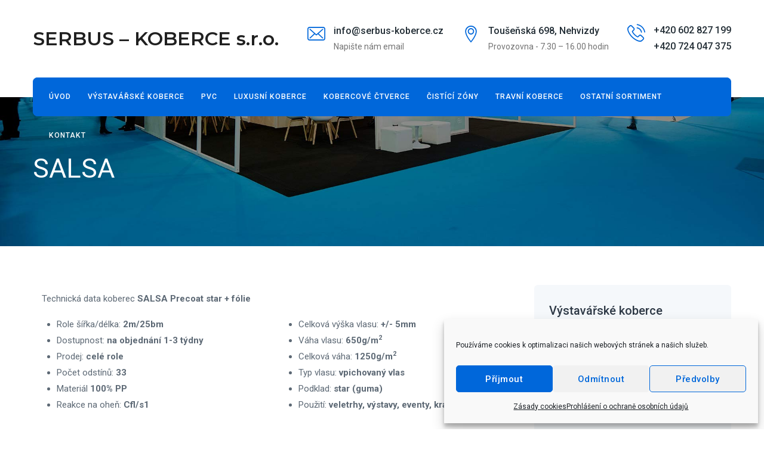

--- FILE ---
content_type: text/html; charset=UTF-8
request_url: https://www.serbus-koberce.cz/salsa/
body_size: 19227
content:
<!DOCTYPE html>
<html dir="ltr" lang="cs" prefix="og: https://ogp.me/ns#" class="no-js">
<head>
	<meta charset="UTF-8">
	<link rel="profile" href="https://gmpg.org/xfn/11">
					<!-- browser-theme-color for WordPress -->
		<meta name="theme-color" content="#0067da">
		<meta name="msapplication-navbutton-color" content="#0067da">
		<meta name="apple-mobile-web-app-capable" content="yes">
		<meta name="apple-mobile-web-app-status-bar-style" content="black-translucent">
		<meta name="viewport" content="width=device-width, initial-scale=1">
	<script> 'use strict'; (function(html){html.className = html.className.replace(/\bno-js\b/,'js')})(document.documentElement);</script>
<title>SALSA | SERBUS - KOBERCE, s.r.o.</title>

		<!-- All in One SEO 4.9.3 - aioseo.com -->
	<meta name="robots" content="max-image-preview:large" />
	<link rel="canonical" href="https://www.serbus-koberce.cz/salsa/" />
	<meta name="generator" content="All in One SEO (AIOSEO) 4.9.3" />
		<meta property="og:locale" content="cs_CZ" />
		<meta property="og:site_name" content="SERBUS - KOBERCE, s.r.o." />
		<meta property="og:type" content="article" />
		<meta property="og:title" content="SALSA | SERBUS - KOBERCE, s.r.o." />
		<meta property="og:url" content="https://www.serbus-koberce.cz/salsa/" />
		<meta property="og:image" content="https://www.serbus-koberce.cz/wp-content/uploads/2020/03/podium.jpg" />
		<meta property="og:image:secure_url" content="https://www.serbus-koberce.cz/wp-content/uploads/2020/03/podium.jpg" />
		<meta property="og:image:width" content="738" />
		<meta property="og:image:height" content="552" />
		<meta property="article:published_time" content="2020-03-09T08:50:15+00:00" />
		<meta property="article:modified_time" content="2020-03-31T08:17:45+00:00" />
		<meta name="twitter:card" content="summary" />
		<meta name="twitter:title" content="SALSA | SERBUS - KOBERCE, s.r.o." />
		<meta name="twitter:image" content="https://www.serbus-koberce.cz/wp-content/uploads/2020/03/podium.jpg" />
		<script type="application/ld+json" class="aioseo-schema">
			{"@context":"https:\/\/schema.org","@graph":[{"@type":"BreadcrumbList","@id":"https:\/\/www.serbus-koberce.cz\/salsa\/#breadcrumblist","itemListElement":[{"@type":"ListItem","@id":"https:\/\/www.serbus-koberce.cz#listItem","position":1,"name":"Home","item":"https:\/\/www.serbus-koberce.cz","nextItem":{"@type":"ListItem","@id":"https:\/\/www.serbus-koberce.cz\/salsa\/#listItem","name":"SALSA"}},{"@type":"ListItem","@id":"https:\/\/www.serbus-koberce.cz\/salsa\/#listItem","position":2,"name":"SALSA","previousItem":{"@type":"ListItem","@id":"https:\/\/www.serbus-koberce.cz#listItem","name":"Home"}}]},{"@type":"Organization","@id":"https:\/\/www.serbus-koberce.cz\/#organization","name":"SERBUS - KOBERCE, s.r.o.","description":"V\u00fdstav\u00e1\u0159sk\u00e9 koberce Revexpo","url":"https:\/\/www.serbus-koberce.cz\/"},{"@type":"WebPage","@id":"https:\/\/www.serbus-koberce.cz\/salsa\/#webpage","url":"https:\/\/www.serbus-koberce.cz\/salsa\/","name":"SALSA | SERBUS - KOBERCE, s.r.o.","inLanguage":"cs-CZ","isPartOf":{"@id":"https:\/\/www.serbus-koberce.cz\/#website"},"breadcrumb":{"@id":"https:\/\/www.serbus-koberce.cz\/salsa\/#breadcrumblist"},"datePublished":"2020-03-09T09:50:15+01:00","dateModified":"2020-03-31T10:17:45+02:00"},{"@type":"WebSite","@id":"https:\/\/www.serbus-koberce.cz\/#website","url":"https:\/\/www.serbus-koberce.cz\/","name":"SERBUS - KOBERCE, s.r.o.","description":"V\u00fdstav\u00e1\u0159sk\u00e9 koberce Revexpo","inLanguage":"cs-CZ","publisher":{"@id":"https:\/\/www.serbus-koberce.cz\/#organization"}}]}
		</script>
		<!-- All in One SEO -->

<link rel='dns-prefetch' href='//fonts.googleapis.com' />
<link rel="alternate" type="application/rss+xml" title="SERBUS - KOBERCE, s.r.o. &raquo; RSS zdroj" href="https://www.serbus-koberce.cz/feed/" />
<link rel="alternate" type="application/rss+xml" title="SERBUS - KOBERCE, s.r.o. &raquo; RSS komentářů" href="https://www.serbus-koberce.cz/comments/feed/" />
<link rel="alternate" title="oEmbed (JSON)" type="application/json+oembed" href="https://www.serbus-koberce.cz/wp-json/oembed/1.0/embed?url=https%3A%2F%2Fwww.serbus-koberce.cz%2Fsalsa%2F" />
<link rel="alternate" title="oEmbed (XML)" type="text/xml+oembed" href="https://www.serbus-koberce.cz/wp-json/oembed/1.0/embed?url=https%3A%2F%2Fwww.serbus-koberce.cz%2Fsalsa%2F&#038;format=xml" />
<style id='wp-img-auto-sizes-contain-inline-css'>
img:is([sizes=auto i],[sizes^="auto," i]){contain-intrinsic-size:3000px 1500px}
/*# sourceURL=wp-img-auto-sizes-contain-inline-css */
</style>
<style id='wp-emoji-styles-inline-css'>

	img.wp-smiley, img.emoji {
		display: inline !important;
		border: none !important;
		box-shadow: none !important;
		height: 1em !important;
		width: 1em !important;
		margin: 0 0.07em !important;
		vertical-align: -0.1em !important;
		background: none !important;
		padding: 0 !important;
	}
/*# sourceURL=wp-emoji-styles-inline-css */
</style>
<style id='wp-block-library-inline-css'>
:root{--wp-block-synced-color:#7a00df;--wp-block-synced-color--rgb:122,0,223;--wp-bound-block-color:var(--wp-block-synced-color);--wp-editor-canvas-background:#ddd;--wp-admin-theme-color:#007cba;--wp-admin-theme-color--rgb:0,124,186;--wp-admin-theme-color-darker-10:#006ba1;--wp-admin-theme-color-darker-10--rgb:0,107,160.5;--wp-admin-theme-color-darker-20:#005a87;--wp-admin-theme-color-darker-20--rgb:0,90,135;--wp-admin-border-width-focus:2px}@media (min-resolution:192dpi){:root{--wp-admin-border-width-focus:1.5px}}.wp-element-button{cursor:pointer}:root .has-very-light-gray-background-color{background-color:#eee}:root .has-very-dark-gray-background-color{background-color:#313131}:root .has-very-light-gray-color{color:#eee}:root .has-very-dark-gray-color{color:#313131}:root .has-vivid-green-cyan-to-vivid-cyan-blue-gradient-background{background:linear-gradient(135deg,#00d084,#0693e3)}:root .has-purple-crush-gradient-background{background:linear-gradient(135deg,#34e2e4,#4721fb 50%,#ab1dfe)}:root .has-hazy-dawn-gradient-background{background:linear-gradient(135deg,#faaca8,#dad0ec)}:root .has-subdued-olive-gradient-background{background:linear-gradient(135deg,#fafae1,#67a671)}:root .has-atomic-cream-gradient-background{background:linear-gradient(135deg,#fdd79a,#004a59)}:root .has-nightshade-gradient-background{background:linear-gradient(135deg,#330968,#31cdcf)}:root .has-midnight-gradient-background{background:linear-gradient(135deg,#020381,#2874fc)}:root{--wp--preset--font-size--normal:16px;--wp--preset--font-size--huge:42px}.has-regular-font-size{font-size:1em}.has-larger-font-size{font-size:2.625em}.has-normal-font-size{font-size:var(--wp--preset--font-size--normal)}.has-huge-font-size{font-size:var(--wp--preset--font-size--huge)}.has-text-align-center{text-align:center}.has-text-align-left{text-align:left}.has-text-align-right{text-align:right}.has-fit-text{white-space:nowrap!important}#end-resizable-editor-section{display:none}.aligncenter{clear:both}.items-justified-left{justify-content:flex-start}.items-justified-center{justify-content:center}.items-justified-right{justify-content:flex-end}.items-justified-space-between{justify-content:space-between}.screen-reader-text{border:0;clip-path:inset(50%);height:1px;margin:-1px;overflow:hidden;padding:0;position:absolute;width:1px;word-wrap:normal!important}.screen-reader-text:focus{background-color:#ddd;clip-path:none;color:#444;display:block;font-size:1em;height:auto;left:5px;line-height:normal;padding:15px 23px 14px;text-decoration:none;top:5px;width:auto;z-index:100000}html :where(.has-border-color){border-style:solid}html :where([style*=border-top-color]){border-top-style:solid}html :where([style*=border-right-color]){border-right-style:solid}html :where([style*=border-bottom-color]){border-bottom-style:solid}html :where([style*=border-left-color]){border-left-style:solid}html :where([style*=border-width]){border-style:solid}html :where([style*=border-top-width]){border-top-style:solid}html :where([style*=border-right-width]){border-right-style:solid}html :where([style*=border-bottom-width]){border-bottom-style:solid}html :where([style*=border-left-width]){border-left-style:solid}html :where(img[class*=wp-image-]){height:auto;max-width:100%}:where(figure){margin:0 0 1em}html :where(.is-position-sticky){--wp-admin--admin-bar--position-offset:var(--wp-admin--admin-bar--height,0px)}@media screen and (max-width:600px){html :where(.is-position-sticky){--wp-admin--admin-bar--position-offset:0px}}

/*# sourceURL=wp-block-library-inline-css */
</style><style id='global-styles-inline-css'>
:root{--wp--preset--aspect-ratio--square: 1;--wp--preset--aspect-ratio--4-3: 4/3;--wp--preset--aspect-ratio--3-4: 3/4;--wp--preset--aspect-ratio--3-2: 3/2;--wp--preset--aspect-ratio--2-3: 2/3;--wp--preset--aspect-ratio--16-9: 16/9;--wp--preset--aspect-ratio--9-16: 9/16;--wp--preset--color--black: #000000;--wp--preset--color--cyan-bluish-gray: #abb8c3;--wp--preset--color--white: #ffffff;--wp--preset--color--pale-pink: #f78da7;--wp--preset--color--vivid-red: #cf2e2e;--wp--preset--color--luminous-vivid-orange: #ff6900;--wp--preset--color--luminous-vivid-amber: #fcb900;--wp--preset--color--light-green-cyan: #7bdcb5;--wp--preset--color--vivid-green-cyan: #00d084;--wp--preset--color--pale-cyan-blue: #8ed1fc;--wp--preset--color--vivid-cyan-blue: #0693e3;--wp--preset--color--vivid-purple: #9b51e0;--wp--preset--gradient--vivid-cyan-blue-to-vivid-purple: linear-gradient(135deg,rgb(6,147,227) 0%,rgb(155,81,224) 100%);--wp--preset--gradient--light-green-cyan-to-vivid-green-cyan: linear-gradient(135deg,rgb(122,220,180) 0%,rgb(0,208,130) 100%);--wp--preset--gradient--luminous-vivid-amber-to-luminous-vivid-orange: linear-gradient(135deg,rgb(252,185,0) 0%,rgb(255,105,0) 100%);--wp--preset--gradient--luminous-vivid-orange-to-vivid-red: linear-gradient(135deg,rgb(255,105,0) 0%,rgb(207,46,46) 100%);--wp--preset--gradient--very-light-gray-to-cyan-bluish-gray: linear-gradient(135deg,rgb(238,238,238) 0%,rgb(169,184,195) 100%);--wp--preset--gradient--cool-to-warm-spectrum: linear-gradient(135deg,rgb(74,234,220) 0%,rgb(151,120,209) 20%,rgb(207,42,186) 40%,rgb(238,44,130) 60%,rgb(251,105,98) 80%,rgb(254,248,76) 100%);--wp--preset--gradient--blush-light-purple: linear-gradient(135deg,rgb(255,206,236) 0%,rgb(152,150,240) 100%);--wp--preset--gradient--blush-bordeaux: linear-gradient(135deg,rgb(254,205,165) 0%,rgb(254,45,45) 50%,rgb(107,0,62) 100%);--wp--preset--gradient--luminous-dusk: linear-gradient(135deg,rgb(255,203,112) 0%,rgb(199,81,192) 50%,rgb(65,88,208) 100%);--wp--preset--gradient--pale-ocean: linear-gradient(135deg,rgb(255,245,203) 0%,rgb(182,227,212) 50%,rgb(51,167,181) 100%);--wp--preset--gradient--electric-grass: linear-gradient(135deg,rgb(202,248,128) 0%,rgb(113,206,126) 100%);--wp--preset--gradient--midnight: linear-gradient(135deg,rgb(2,3,129) 0%,rgb(40,116,252) 100%);--wp--preset--font-size--small: 13px;--wp--preset--font-size--medium: 20px;--wp--preset--font-size--large: 36px;--wp--preset--font-size--x-large: 42px;--wp--preset--spacing--20: 0.44rem;--wp--preset--spacing--30: 0.67rem;--wp--preset--spacing--40: 1rem;--wp--preset--spacing--50: 1.5rem;--wp--preset--spacing--60: 2.25rem;--wp--preset--spacing--70: 3.38rem;--wp--preset--spacing--80: 5.06rem;--wp--preset--shadow--natural: 6px 6px 9px rgba(0, 0, 0, 0.2);--wp--preset--shadow--deep: 12px 12px 50px rgba(0, 0, 0, 0.4);--wp--preset--shadow--sharp: 6px 6px 0px rgba(0, 0, 0, 0.2);--wp--preset--shadow--outlined: 6px 6px 0px -3px rgb(255, 255, 255), 6px 6px rgb(0, 0, 0);--wp--preset--shadow--crisp: 6px 6px 0px rgb(0, 0, 0);}:where(.is-layout-flex){gap: 0.5em;}:where(.is-layout-grid){gap: 0.5em;}body .is-layout-flex{display: flex;}.is-layout-flex{flex-wrap: wrap;align-items: center;}.is-layout-flex > :is(*, div){margin: 0;}body .is-layout-grid{display: grid;}.is-layout-grid > :is(*, div){margin: 0;}:where(.wp-block-columns.is-layout-flex){gap: 2em;}:where(.wp-block-columns.is-layout-grid){gap: 2em;}:where(.wp-block-post-template.is-layout-flex){gap: 1.25em;}:where(.wp-block-post-template.is-layout-grid){gap: 1.25em;}.has-black-color{color: var(--wp--preset--color--black) !important;}.has-cyan-bluish-gray-color{color: var(--wp--preset--color--cyan-bluish-gray) !important;}.has-white-color{color: var(--wp--preset--color--white) !important;}.has-pale-pink-color{color: var(--wp--preset--color--pale-pink) !important;}.has-vivid-red-color{color: var(--wp--preset--color--vivid-red) !important;}.has-luminous-vivid-orange-color{color: var(--wp--preset--color--luminous-vivid-orange) !important;}.has-luminous-vivid-amber-color{color: var(--wp--preset--color--luminous-vivid-amber) !important;}.has-light-green-cyan-color{color: var(--wp--preset--color--light-green-cyan) !important;}.has-vivid-green-cyan-color{color: var(--wp--preset--color--vivid-green-cyan) !important;}.has-pale-cyan-blue-color{color: var(--wp--preset--color--pale-cyan-blue) !important;}.has-vivid-cyan-blue-color{color: var(--wp--preset--color--vivid-cyan-blue) !important;}.has-vivid-purple-color{color: var(--wp--preset--color--vivid-purple) !important;}.has-black-background-color{background-color: var(--wp--preset--color--black) !important;}.has-cyan-bluish-gray-background-color{background-color: var(--wp--preset--color--cyan-bluish-gray) !important;}.has-white-background-color{background-color: var(--wp--preset--color--white) !important;}.has-pale-pink-background-color{background-color: var(--wp--preset--color--pale-pink) !important;}.has-vivid-red-background-color{background-color: var(--wp--preset--color--vivid-red) !important;}.has-luminous-vivid-orange-background-color{background-color: var(--wp--preset--color--luminous-vivid-orange) !important;}.has-luminous-vivid-amber-background-color{background-color: var(--wp--preset--color--luminous-vivid-amber) !important;}.has-light-green-cyan-background-color{background-color: var(--wp--preset--color--light-green-cyan) !important;}.has-vivid-green-cyan-background-color{background-color: var(--wp--preset--color--vivid-green-cyan) !important;}.has-pale-cyan-blue-background-color{background-color: var(--wp--preset--color--pale-cyan-blue) !important;}.has-vivid-cyan-blue-background-color{background-color: var(--wp--preset--color--vivid-cyan-blue) !important;}.has-vivid-purple-background-color{background-color: var(--wp--preset--color--vivid-purple) !important;}.has-black-border-color{border-color: var(--wp--preset--color--black) !important;}.has-cyan-bluish-gray-border-color{border-color: var(--wp--preset--color--cyan-bluish-gray) !important;}.has-white-border-color{border-color: var(--wp--preset--color--white) !important;}.has-pale-pink-border-color{border-color: var(--wp--preset--color--pale-pink) !important;}.has-vivid-red-border-color{border-color: var(--wp--preset--color--vivid-red) !important;}.has-luminous-vivid-orange-border-color{border-color: var(--wp--preset--color--luminous-vivid-orange) !important;}.has-luminous-vivid-amber-border-color{border-color: var(--wp--preset--color--luminous-vivid-amber) !important;}.has-light-green-cyan-border-color{border-color: var(--wp--preset--color--light-green-cyan) !important;}.has-vivid-green-cyan-border-color{border-color: var(--wp--preset--color--vivid-green-cyan) !important;}.has-pale-cyan-blue-border-color{border-color: var(--wp--preset--color--pale-cyan-blue) !important;}.has-vivid-cyan-blue-border-color{border-color: var(--wp--preset--color--vivid-cyan-blue) !important;}.has-vivid-purple-border-color{border-color: var(--wp--preset--color--vivid-purple) !important;}.has-vivid-cyan-blue-to-vivid-purple-gradient-background{background: var(--wp--preset--gradient--vivid-cyan-blue-to-vivid-purple) !important;}.has-light-green-cyan-to-vivid-green-cyan-gradient-background{background: var(--wp--preset--gradient--light-green-cyan-to-vivid-green-cyan) !important;}.has-luminous-vivid-amber-to-luminous-vivid-orange-gradient-background{background: var(--wp--preset--gradient--luminous-vivid-amber-to-luminous-vivid-orange) !important;}.has-luminous-vivid-orange-to-vivid-red-gradient-background{background: var(--wp--preset--gradient--luminous-vivid-orange-to-vivid-red) !important;}.has-very-light-gray-to-cyan-bluish-gray-gradient-background{background: var(--wp--preset--gradient--very-light-gray-to-cyan-bluish-gray) !important;}.has-cool-to-warm-spectrum-gradient-background{background: var(--wp--preset--gradient--cool-to-warm-spectrum) !important;}.has-blush-light-purple-gradient-background{background: var(--wp--preset--gradient--blush-light-purple) !important;}.has-blush-bordeaux-gradient-background{background: var(--wp--preset--gradient--blush-bordeaux) !important;}.has-luminous-dusk-gradient-background{background: var(--wp--preset--gradient--luminous-dusk) !important;}.has-pale-ocean-gradient-background{background: var(--wp--preset--gradient--pale-ocean) !important;}.has-electric-grass-gradient-background{background: var(--wp--preset--gradient--electric-grass) !important;}.has-midnight-gradient-background{background: var(--wp--preset--gradient--midnight) !important;}.has-small-font-size{font-size: var(--wp--preset--font-size--small) !important;}.has-medium-font-size{font-size: var(--wp--preset--font-size--medium) !important;}.has-large-font-size{font-size: var(--wp--preset--font-size--large) !important;}.has-x-large-font-size{font-size: var(--wp--preset--font-size--x-large) !important;}
/*# sourceURL=global-styles-inline-css */
</style>

<style id='classic-theme-styles-inline-css'>
/*! This file is auto-generated */
.wp-block-button__link{color:#fff;background-color:#32373c;border-radius:9999px;box-shadow:none;text-decoration:none;padding:calc(.667em + 2px) calc(1.333em + 2px);font-size:1.125em}.wp-block-file__button{background:#32373c;color:#fff;text-decoration:none}
/*# sourceURL=/wp-includes/css/classic-themes.min.css */
</style>
<link rel='stylesheet' id='font-awesome-css' href='https://www.serbus-koberce.cz/wp-content/plugins/themestek-liviza-extras/icon-picker/icon-libraries/font-awesome/css/font-awesome.min.css?ver=6.9'  media='all' />
<link rel='stylesheet' id='themify-css' href='https://www.serbus-koberce.cz/wp-content/plugins/themestek-liviza-extras/icon-picker/icon-libraries/themify-icons/themify-icons.css?ver=6.9'  media='all' />
<link rel='stylesheet' id='sgicon-css' href='https://www.serbus-koberce.cz/wp-content/plugins/themestek-liviza-extras/icon-picker/icon-libraries/stroke-gap-icons/style.css?ver=6.9'  media='all' />
<link rel='stylesheet' id='vc_linecons-css' href='https://www.serbus-koberce.cz/wp-content/plugins/js_composer/assets/css/lib/vc-linecons/vc_linecons_icons.min.css?ver=8.7'  media='all' />
<link rel='stylesheet' id='themestek_liviza_business_icon-css' href='https://www.serbus-koberce.cz/wp-content/plugins/themestek-liviza-extras/icon-picker/icon-libraries/themestek-liviza-icons/flaticon.css?ver=6.9'  media='all' />
<link rel='stylesheet' id='fancybox-0-css' href='https://www.serbus-koberce.cz/wp-content/plugins/nextgen-gallery/static/Lightbox/fancybox/jquery.fancybox-1.3.4.css?ver=4.0.3'  media='all' />
<link rel='stylesheet' id='cmplz-general-css' href='https://www.serbus-koberce.cz/wp-content/plugins/complianz-gdpr/assets/css/cookieblocker.min.css?ver=1766048832'  media='all' />
<link rel='stylesheet' id='themestek-cs-google-fonts-css' href='//fonts.googleapis.com/css?family=Roboto%3A100%2C100italic%2C300%2C300italic%2C400%2Citalic%2C500%2C500italic%2C700%2C700italic%2C900%2C900italic%7CArial%3A400%7COswald%3A700%7CMontserrat%3A600&#038;ver=6.9'  media='all' />
<link rel='stylesheet' id='liviza-base-icons-css' href='https://www.serbus-koberce.cz/wp-content/themes/liviza/libraries/themestek-liviza-icons/css/themestek-liviza-icons.css?ver=6.9'  media='all' />
<link rel='stylesheet' id='perfect-scrollbar-css' href='https://www.serbus-koberce.cz/wp-content/themes/liviza/libraries/perfect-scrollbar/perfect-scrollbar.min.css?ver=6.9'  media='all' />
<link rel='stylesheet' id='chrisbracco-tooltip-css' href='https://www.serbus-koberce.cz/wp-content/themes/liviza/libraries/chrisbracco-tooltip/chrisbracco-tooltip.min.css?ver=6.9'  media='all' />
<link rel='stylesheet' id='multi-columns-row-css' href='https://www.serbus-koberce.cz/wp-content/themes/liviza/css/multi-columns-row.css?ver=6.9'  media='all' />
<link rel='stylesheet' id='select2-css' href='https://www.serbus-koberce.cz/wp-content/themes/liviza/libraries/select2/select2.min.css?ver=6.9'  media='all' />
<link rel='stylesheet' id='flexslider-css' href='https://www.serbus-koberce.cz/wp-content/themes/liviza/libraries/flexslider/flexslider.css?ver=6.9'  media='all' />
<link rel='stylesheet' id='slick-css' href='https://www.serbus-koberce.cz/wp-content/themes/liviza/libraries/slick/slick.css?ver=6.9'  media='all' />
<link rel='stylesheet' id='slick-theme-css' href='https://www.serbus-koberce.cz/wp-content/themes/liviza/libraries/slick/slick-theme.css?ver=6.9'  media='all' />
<link rel='stylesheet' id='flag-icon-css-css' href='https://www.serbus-koberce.cz/wp-content/themes/liviza/libraries/flag-icon-css/css/flag-icon.min.css?ver=6.9'  media='all' />
<link rel='stylesheet' id='js_composer_front-css' href='https://www.serbus-koberce.cz/wp-content/plugins/js_composer/assets/css/js_composer.min.css?ver=8.7'  media='all' />
<link rel='stylesheet' id='bootstrap-css' href='https://www.serbus-koberce.cz/wp-content/themes/liviza/css/bootstrap.min.css?ver=6.9'  media='all' />
<link rel='stylesheet' id='bootstrap-theme-css' href='https://www.serbus-koberce.cz/wp-content/themes/liviza/css/bootstrap-theme.min.css?ver=6.9'  media='all' />
<link rel='stylesheet' id='liviza-core-style-css' href='https://www.serbus-koberce.cz/wp-content/themes/liviza/css/core.css?ver=6.9'  media='all' />
<link rel='stylesheet' id='liviza-master-style-css' href='https://www.serbus-koberce.cz/wp-content/themes/liviza/css/master.css?ver=6.9'  media='all' />
<link rel='stylesheet' id='liviza-responsive-style-css' href='https://www.serbus-koberce.cz/wp-content/themes/liviza/css/responsive.css?ver=6.9'  media='all' />
<link rel='stylesheet' id='liviza-child-style-css' href='https://www.serbus-koberce.cz/wp-content/themes/liviza-child/style.css?ver=6.9'  media='all' />
<link rel='stylesheet' id='tste-liviza-theme-style-css' href='https://www.serbus-koberce.cz/wp-admin/admin-ajax.php?action=themestek_theme_css&#038;ver=6.9'  media='all' />
<script  src="https://www.serbus-koberce.cz/wp-includes/js/jquery/jquery.min.js?ver=3.7.1" id="jquery-core-js"></script>
<script  src="https://www.serbus-koberce.cz/wp-includes/js/jquery/jquery-migrate.min.js?ver=3.4.1" id="jquery-migrate-js"></script>
<script  src="https://www.serbus-koberce.cz/wp-content/plugins/themestek-liviza-extras/js/jquery-resize.min.js?ver=6.9" id="jquery-resize-js"></script>
<script id="photocrati_ajax-js-extra">
/* <![CDATA[ */
var photocrati_ajax = {"url":"https://www.serbus-koberce.cz/index.php?photocrati_ajax=1","rest_url":"https://www.serbus-koberce.cz/wp-json/","wp_home_url":"https://www.serbus-koberce.cz","wp_site_url":"https://www.serbus-koberce.cz","wp_root_url":"https://www.serbus-koberce.cz","wp_plugins_url":"https://www.serbus-koberce.cz/wp-content/plugins","wp_content_url":"https://www.serbus-koberce.cz/wp-content","wp_includes_url":"https://www.serbus-koberce.cz/wp-includes/","ngg_param_slug":"nggallery","rest_nonce":"0713c4956f"};
//# sourceURL=photocrati_ajax-js-extra
/* ]]> */
</script>
<script  src="https://www.serbus-koberce.cz/wp-content/plugins/nextgen-gallery/static/Legacy/ajax.min.js?ver=4.0.3" id="photocrati_ajax-js"></script>
<script  src="https://www.serbus-koberce.cz/wp-content/themes/liviza/libraries/jquery-observe/jquery-observe.min.js?ver=6.9" id="jquery-observe-js"></script>
<script></script><link rel="https://api.w.org/" href="https://www.serbus-koberce.cz/wp-json/" /><link rel="alternate" title="JSON" type="application/json" href="https://www.serbus-koberce.cz/wp-json/wp/v2/pages/13980" /><link rel="EditURI" type="application/rsd+xml" title="RSD" href="https://www.serbus-koberce.cz/xmlrpc.php?rsd" />
<meta name="generator" content="WordPress 6.9" />
<link rel='shortlink' href='https://www.serbus-koberce.cz/?p=13980' />
			<style>.cmplz-hidden {
					display: none !important;
				}</style><!-- Inline CSS Start --><style>.vc_custom_1584361481050 > .themestek-row-wrapper-bg-layer{margin-top: 20px !important;}.vc_custom_1584361481050 > .themestek-row-wrapper-bg-layer{background-image: none !important;margin: 0 !important;padding: 0 !important;}.vc_custom_1584361481050 > .themestek-row-wrapper-bg-layer{margin-top: 20px !important;}.vc_custom_1584361481050 > .themestek-row-wrapper-bg-layer{background-image: none !important;margin: 0 !important;padding: 0 !important;}.vc_custom_1584361481050 > .themestek-row-wrapper-bg-layer{margin-top: 20px !important;}.vc_custom_1584361481050 > .themestek-row-wrapper-bg-layer{background-image: none !important;margin: 0 !important;padding: 0 !important;}.vc_custom_1584361481050 > .themestek-row-wrapper-bg-layer{margin-top: 20px !important;}.vc_custom_1584361481050 > .themestek-row-wrapper-bg-layer{background-image: none !important;margin: 0 !important;padding: 0 !important;}.vc_custom_1584361481050 > .themestek-row-wrapper-bg-layer{margin-top: 20px !important;}.vc_custom_1584361481050 > .themestek-row-wrapper-bg-layer{background-image: none !important;margin: 0 !important;padding: 0 !important;}.vc_custom_1584361481050 > .themestek-row-wrapper-bg-layer{margin-top: 20px !important;}.vc_custom_1584361481050 > .themestek-row-wrapper-bg-layer{background-image: none !important;margin: 0 !important;padding: 0 !important;}.vc_custom_1584361481050 > .themestek-row-wrapper-bg-layer{margin-top: 20px !important;}.vc_custom_1584361481050 > .themestek-row-wrapper-bg-layer{background-image: none !important;margin: 0 !important;padding: 0 !important;}.vc_custom_1584361481050 > .themestek-row-wrapper-bg-layer{margin-top: 20px !important;}.vc_custom_1584361481050 > .themestek-row-wrapper-bg-layer{background-image: none !important;margin: 0 !important;padding: 0 !important;}.vc_custom_1584361481050 > .themestek-row-wrapper-bg-layer{margin-top: 20px !important;}.vc_custom_1584361481050 > .themestek-row-wrapper-bg-layer{background-image: none !important;margin: 0 !important;padding: 0 !important;}.vc_custom_1584361481050 > .themestek-row-wrapper-bg-layer{margin-top: 20px !important;}.vc_custom_1584361481050 > .themestek-row-wrapper-bg-layer{background-image: none !important;margin: 0 !important;padding: 0 !important;}.vc_custom_1584361481050 > .themestek-row-wrapper-bg-layer{margin-top: 20px !important;}.vc_custom_1584361481050 > .themestek-row-wrapper-bg-layer{background-image: none !important;margin: 0 !important;padding: 0 !important;}</style><!-- Inline CSS End --><meta name="generator" content="Powered by WPBakery Page Builder - drag and drop page builder for WordPress."/>
<meta name="generator" content="Powered by Slider Revolution 6.7.38 - responsive, Mobile-Friendly Slider Plugin for WordPress with comfortable drag and drop interface." />
<link rel="icon" href="https://www.serbus-koberce.cz/wp-content/uploads/2020/03/cropped-favicon-32x32.png" sizes="32x32" />
<link rel="icon" href="https://www.serbus-koberce.cz/wp-content/uploads/2020/03/cropped-favicon-192x192.png" sizes="192x192" />
<link rel="apple-touch-icon" href="https://www.serbus-koberce.cz/wp-content/uploads/2020/03/cropped-favicon-180x180.png" />
<meta name="msapplication-TileImage" content="https://www.serbus-koberce.cz/wp-content/uploads/2020/03/cropped-favicon-270x270.png" />
<script>function setREVStartSize(e){
			//window.requestAnimationFrame(function() {
				window.RSIW = window.RSIW===undefined ? window.innerWidth : window.RSIW;
				window.RSIH = window.RSIH===undefined ? window.innerHeight : window.RSIH;
				try {
					var pw = document.getElementById(e.c).parentNode.offsetWidth,
						newh;
					pw = pw===0 || isNaN(pw) || (e.l=="fullwidth" || e.layout=="fullwidth") ? window.RSIW : pw;
					e.tabw = e.tabw===undefined ? 0 : parseInt(e.tabw);
					e.thumbw = e.thumbw===undefined ? 0 : parseInt(e.thumbw);
					e.tabh = e.tabh===undefined ? 0 : parseInt(e.tabh);
					e.thumbh = e.thumbh===undefined ? 0 : parseInt(e.thumbh);
					e.tabhide = e.tabhide===undefined ? 0 : parseInt(e.tabhide);
					e.thumbhide = e.thumbhide===undefined ? 0 : parseInt(e.thumbhide);
					e.mh = e.mh===undefined || e.mh=="" || e.mh==="auto" ? 0 : parseInt(e.mh,0);
					if(e.layout==="fullscreen" || e.l==="fullscreen")
						newh = Math.max(e.mh,window.RSIH);
					else{
						e.gw = Array.isArray(e.gw) ? e.gw : [e.gw];
						for (var i in e.rl) if (e.gw[i]===undefined || e.gw[i]===0) e.gw[i] = e.gw[i-1];
						e.gh = e.el===undefined || e.el==="" || (Array.isArray(e.el) && e.el.length==0)? e.gh : e.el;
						e.gh = Array.isArray(e.gh) ? e.gh : [e.gh];
						for (var i in e.rl) if (e.gh[i]===undefined || e.gh[i]===0) e.gh[i] = e.gh[i-1];
											
						var nl = new Array(e.rl.length),
							ix = 0,
							sl;
						e.tabw = e.tabhide>=pw ? 0 : e.tabw;
						e.thumbw = e.thumbhide>=pw ? 0 : e.thumbw;
						e.tabh = e.tabhide>=pw ? 0 : e.tabh;
						e.thumbh = e.thumbhide>=pw ? 0 : e.thumbh;
						for (var i in e.rl) nl[i] = e.rl[i]<window.RSIW ? 0 : e.rl[i];
						sl = nl[0];
						for (var i in nl) if (sl>nl[i] && nl[i]>0) { sl = nl[i]; ix=i;}
						var m = pw>(e.gw[ix]+e.tabw+e.thumbw) ? 1 : (pw-(e.tabw+e.thumbw)) / (e.gw[ix]);
						newh =  (e.gh[ix] * m) + (e.tabh + e.thumbh);
					}
					var el = document.getElementById(e.c);
					if (el!==null && el) el.style.height = newh+"px";
					el = document.getElementById(e.c+"_wrapper");
					if (el!==null && el) {
						el.style.height = newh+"px";
						el.style.display = "block";
					}
				} catch(e){
					console.log("Failure at Presize of Slider:" + e)
				}
			//});
		  };</script>
		<style id="wp-custom-css">
			@media (min-width: 1200px)
{
.themestek-header-style-infostack #site-header-menu #site-navigation div.nav-menu > ul > li > a {
	    padding: 0px 12px 0px 12px;
 font-size: 12.3px;
}}


@media (min-width: 1200px)
{
.themestek-header-style-infostack #site-header-menu #site-navigation div.nav-menu > ul > li > a:hover {
color: #999999;	}}


@media (min-width: 1200px)
{
#site-header-menu #site-navigation div.nav-menu > ul ul li > a {
	padding: 9px 20px 9px;
	}}




.entry-content .obrazeksezakulacenymirohy img {
	border-radius: 10px;
}

.uvodbox {
	padding-right: 10px;
		padding-left: 10px;

}

.druhkoberce {
	padding-top: 10px !important;
	padding-bottom: 10px !important;
	border: 1px solid #f1f1f1;
	-webkit-box-shadow: 0 0 8px 2px rgba(0,0,0,.1);
    box-shadow: 0 0 8px 2px rgba(0,0,0,.1);
}


.tlacitkozobrazitbarvy {
	font-weight: bold;
		margin-top:40px !important;

}
.nazevdruhukoberce {
	margin-top:25px;
	padding-left: 20px
}

.miniaturybarev img {
	margin-right: 15px;
		margin-top: 30px;
	border: 2px solid #999999;

}

.miniaturybarev {
	text-align: center;
}

.themestek-infostack-right-content .info-widget .media-top h3 {
	font-size: 16px;
}

@media screen and (max-width: 767px) {
.headerlogo a.home-link {
	    font-size: 20px;
}}		</style>
		<style data-type="vc_shortcodes-custom-css">.vc_custom_1584361481050{margin-top: 20px !important;}.vc_custom_1584361481050{margin-top: 20px !important;}.vc_custom_1584361481050{margin-top: 20px !important;}.vc_custom_1584361481050{margin-top: 20px !important;}.vc_custom_1584361481050{margin-top: 20px !important;}.vc_custom_1584361481050{margin-top: 20px !important;}.vc_custom_1584361481050{margin-top: 20px !important;}.vc_custom_1584361481050{margin-top: 20px !important;}.vc_custom_1584361481050{margin-top: 20px !important;}.vc_custom_1584361481050{margin-top: 20px !important;}.vc_custom_1584361481050{margin-top: 20px !important;}.vc_custom_1585301395142{margin-top: 10px !important;margin-bottom: 0px !important;}.vc_custom_1584444977293{margin-bottom: 0px !important;}.vc_custom_1584444987313{margin-top: 0px !important;}.vc_custom_1584443947974{margin-bottom: 0px !important;}.vc_custom_1584443954123{margin-top: 0px !important;}.vc_custom_1584444912518{margin-bottom: 0px !important;}.vc_custom_1584444919708{margin-top: 0px !important;}.vc_custom_1584444876520{margin-bottom: 0px !important;}.vc_custom_1584444881766{margin-top: 0px !important;}.vc_custom_1584443871154{margin-bottom: 0px !important;}.vc_custom_1584443878956{margin-top: 0px !important;}.vc_custom_1584444026893{margin-bottom: 0px !important;}.vc_custom_1584444032693{margin-top: 0px !important;}.vc_custom_1584444042212{margin-bottom: 0px !important;}.vc_custom_1584444053740{margin-top: 0px !important;}.vc_custom_1584443892340{margin-bottom: 0px !important;}.vc_custom_1584443900390{margin-top: 0px !important;}.vc_custom_1584444382855{margin-bottom: 0px !important;}.vc_custom_1584444391308{margin-top: 0px !important;}.vc_custom_1584443970536{margin-bottom: 0px !important;}.vc_custom_1584443977363{margin-top: 0px !important;}.vc_custom_1584444856902{margin-bottom: 0px !important;}.vc_custom_1584444862095{margin-top: 0px !important;}.vc_custom_1584444931829{margin-bottom: 0px !important;}.vc_custom_1584444939292{margin-top: 0px !important;}.vc_custom_1584444064938{margin-bottom: 0px !important;}.vc_custom_1584444089844{margin-top: 0px !important;}.vc_custom_1584444183706{margin-bottom: 0px !important;}.vc_custom_1584444204840{margin-top: 0px !important;}.vc_custom_1584444304918{margin-bottom: 0px !important;}.vc_custom_1584444310220{margin-top: 0px !important;}.vc_custom_1584444962077{margin-bottom: 0px !important;}.vc_custom_1584444967783{margin-top: 0px !important;}.vc_custom_1584443848465{margin-bottom: 0px !important;}.vc_custom_1584443858851{margin-top: 0px !important;}.vc_custom_1584444837745{margin-bottom: 0px !important;}.vc_custom_1584444842840{margin-top: 0px !important;}.vc_custom_1584444595411{margin-bottom: 0px !important;}.vc_custom_1584444603676{margin-top: 0px !important;}.vc_custom_1584444321096{margin-bottom: 0px !important;}.vc_custom_1584444328467{margin-top: 0px !important;}.vc_custom_1584444463833{margin-bottom: 0px !important;}.vc_custom_1584444472427{margin-top: 0px !important;}.vc_custom_1584444405309{margin-bottom: 0px !important;}.vc_custom_1584444412438{margin-top: 0px !important;}.vc_custom_1584444569519{margin-bottom: 0px !important;}.vc_custom_1584444576887{margin-top: 0px !important;}.vc_custom_1584444550662{margin-bottom: 0px !important;}.vc_custom_1584444538879{margin-top: 0px !important;}.vc_custom_1584444351776{margin-bottom: 0px !important;}.vc_custom_1584444366674{margin-top: 0px !important;}.vc_custom_1584444502136{margin-bottom: 0px !important;}.vc_custom_1584444514489{margin-top: 0px !important;}.vc_custom_1584444615107{margin-bottom: 0px !important;}.vc_custom_1584444621290{margin-top: 0px !important;}.vc_custom_1584444154375{margin-bottom: 0px !important;}.vc_custom_1584444167818{margin-top: 0px !important;}.vc_custom_1584444895372{margin-bottom: 0px !important;}.vc_custom_1584444900149{margin-top: 0px !important;}.vc_custom_1584444997965{margin-bottom: 0px !important;}.vc_custom_1584445009576{margin-top: 0px !important;}.vc_custom_1584443999110{margin-bottom: 0px !important;}.vc_custom_1584444007517{margin-top: 0px !important;}.vc_custom_1584444131969{margin-bottom: 0px !important;}.vc_custom_1584444140538{margin-top: 0px !important;}.vc_custom_1584444272117{margin-bottom: 0px !important;}.vc_custom_1584444282963{margin-top: 0px !important;}</style><noscript><style> .wpb_animate_when_almost_visible { opacity: 1; }</style></noscript><link rel='stylesheet' id='rs-plugin-settings-css' href='//www.serbus-koberce.cz/wp-content/plugins/revslider/sr6/assets/css/rs6.css?ver=6.7.38'  media='all' />
<style id='rs-plugin-settings-inline-css'>
#rs-demo-id {}
/*# sourceURL=rs-plugin-settings-inline-css */
</style>
</head>
<body data-cmplz=1 class="wp-singular page-template-default page page-id-13980 wp-theme-liviza wp-child-theme-liviza-child themestek-headerstyle-infostack themestek-wide themestek-sidebar-true themestek-sidebar-right wpb-js-composer js-comp-ver-8.7 vc_responsive">
<div id="themestek-home"></div>
<div class="main-holder">
	<div id="page" class="hfeed site">
		<header id="masthead" class=" themestek-header-style-infostack themestek-main-menu-total-9 themestek-main-menu-more-than-six">
	<div class="themestek-header-block  themestek-mmenu-active-color-custom themestek-dmenu-active-color-skin">
		<div class="themestek-search-overlay">
		<div class="themestek-form-title">Hi, How Can We Help You?</div>		<div class="themestek-icon-close"></div>
	<div class="themestek-search-outer">
				<form method="get" class="themestek-site-searchform" action="https://www.serbus-koberce.cz">
			<input type="search" class="field searchform-s" name="s" placeholder="Type Word Then Press Enter" />
			<button type="submit" title="Search"><span class="themestek-liviza-icon-search"></span></button>
		</form>
	</div>
</div>				<div id="site-header" class="site-header themestek-bgcolor-white themestek-sticky-bgcolor-white themestek-above-content-yes">
	<div class="site-header-main themestek-table">
		<div class="themestek-header-top-wrapper container">

			<div class="themestek-header-top-wrapper-inner">

				<div class="site-branding">
					<div class="headerlogo themestek-logotype-text themestek-stickylogo-yes"><span class="site-title"><span class="logo-link-text">SERBUS - KOBERCE, s.r.o. - Výstavářské koberce Revexpo</span><a class="home-link" href="https://www.serbus-koberce.cz/" title="SERBUS &#8211; KOBERCE, s.r.o." rel="home">SERBUS – KOBERCE s.r.o.</span></a></span><h2 class="site-description">Výstavářské koberce Revexpo</h2></div>				</div><!-- .site-branding -->
				<div class="themestek-infostack-right-content">
					<div class="info-widget">
						<div class="info-widget-inner">
							<div class="media-top"><i class=" themestek-liviza-icon-envelope"></i><h3><a href="mailto:info@serbus-koberce.cz" target="_blank">info@serbus-koberce.cz</a></h3><div class="media-bottom">Napište nám email</div></div>						</div>
					</div>
					<div class="info-widget">
						<div class="info-widget-inner">
							<div class="media-top"><i class=" themestek-liviza-icon-location-pin"></i><h3><a href="https://goo.gl/maps/N4U4zzsHvXkt6VFE8" target="_blank">Toušeňská 698, Nehvizdy</a></h3><div class="media-bottom">Provozovna - 7.30 – 16.00 hodin</div></div>						</div>
					</div>
					<div class="info-widget">
						<div class="info-widget-inner">
							<div class="media-top"><i class="themestek-liviza-icon-phone-call"></i><h3><a href="tel:+420602827199">+420 602 827 199</a></h3><br><h3><a href="tel:+420724047375">+420 724 047 375</a></h3></div>						</div>
					</div>					

				</div>

			</div>

		</div><!-- .themestek-header-top-wrapper -->

		<div class="container">			

			<div id="themestek-stickable-header-w" class="themestek-stickable-header-w themestek-stickable-header  themestek-header-menu-bg-color-skincolor themestek-bgcolor-skincolor themestek-sticky-bgcolor-skincolor" style="height:65px">
				<div id="site-header-menu" class="site-header-menu ">
					<div class="site-header-menu-inner">
						<div class="site-header-menu-middle  themestek-header-menu-bg-color-skincolor themestek-bgcolor-skincolor themestek-sticky-bgcolor-skincolor">
							<div class="container ">
									<nav id="site-navigation" class="main-navigation" aria-label="Primary Menu" data-sticky-height="90">
										<button id="menu-toggle" class="menu-toggle">
	<span class="themestek-hide">Toggle menu</span><i class="themestek-liviza-icon-bars"></i>
</button>
<div class="nav-menu"><ul id="menu-hlavni-menu" class="nav-menu"><li id="menu-item-13900" class="menu-item menu-item-type-post_type menu-item-object-page menu-item-home menu-item-13900"><a href="https://www.serbus-koberce.cz/">Úvod</a></li>
<li id="menu-item-13901" class="menu-item menu-item-type-post_type menu-item-object-page current-menu-ancestor current-menu-parent current_page_parent current_page_ancestor menu-item-has-children menu-item-13901"><a href="https://www.serbus-koberce.cz/vystavarske/">Výstavářské koberce</a>
<ul class="sub-menu">
	<li id="menu-item-15678" class="menu-item menu-item-type-post_type menu-item-object-page menu-item-15678"><a href="https://www.serbus-koberce.cz/rewind-dilour/">REWIND DILOUR</a></li>
	<li id="menu-item-14007" class="menu-item menu-item-type-post_type menu-item-object-page menu-item-14007"><a href="https://www.serbus-koberce.cz/podium-plat/">PODIUM / PLAT</a></li>
	<li id="menu-item-14008" class="menu-item menu-item-type-post_type menu-item-object-page menu-item-14008"><a href="https://www.serbus-koberce.cz/revexpo-2/">REVEXPO</a></li>
	<li id="menu-item-14009" class="menu-item menu-item-type-post_type menu-item-object-page menu-item-14009"><a href="https://www.serbus-koberce.cz/rib/">RIB</a></li>
	<li id="menu-item-14010" class="menu-item menu-item-type-post_type menu-item-object-page menu-item-14010"><a href="https://www.serbus-koberce.cz/picasso/">PICASSO</a></li>
	<li id="menu-item-14011" class="menu-item menu-item-type-post_type menu-item-object-page menu-item-14011"><a href="https://www.serbus-koberce.cz/expoglitter/">EXPOGLITTER</a></li>
	<li id="menu-item-14017" class="menu-item menu-item-type-post_type menu-item-object-page current-menu-item page_item page-item-13980 current_page_item menu-item-14017"><a href="https://www.serbus-koberce.cz/salsa/" aria-current="page">SALSA</a></li>
	<li id="menu-item-14016" class="menu-item menu-item-type-post_type menu-item-object-page menu-item-14016"><a href="https://www.serbus-koberce.cz/destiny/">DESTINY</a></li>
	<li id="menu-item-14012" class="menu-item menu-item-type-post_type menu-item-object-page menu-item-14012"><a href="https://www.serbus-koberce.cz/sintra/">SINTRA</a></li>
	<li id="menu-item-14013" class="menu-item menu-item-type-post_type menu-item-object-page menu-item-14013"><a href="https://www.serbus-koberce.cz/altona/">ALTONA</a></li>
	<li id="menu-item-14014" class="menu-item menu-item-type-post_type menu-item-object-page menu-item-14014"><a href="https://www.serbus-koberce.cz/roxane/">ROXANE</a></li>
	<li id="menu-item-14015" class="menu-item menu-item-type-post_type menu-item-object-page menu-item-14015"><a href="https://www.serbus-koberce.cz/las-vegas/">LAS VEGAS</a></li>
	<li id="menu-item-15720" class="menu-item menu-item-type-post_type menu-item-object-page menu-item-15720"><a href="https://www.serbus-koberce.cz/rewind-flat/">REWIND FLAT</a></li>
</ul>
</li>
<li id="menu-item-13902" class="menu-item menu-item-type-post_type menu-item-object-page menu-item-has-children menu-item-13902"><a href="https://www.serbus-koberce.cz/pvc/">PVC</a>
<ul class="sub-menu">
	<li id="menu-item-14024" class="menu-item menu-item-type-post_type menu-item-object-page menu-item-14024"><a href="https://www.serbus-koberce.cz/pvc-expotop-solid/">PVC EXPOTOP SOLID</a></li>
	<li id="menu-item-14023" class="menu-item menu-item-type-post_type menu-item-object-page menu-item-14023"><a href="https://www.serbus-koberce.cz/pvc-lesk/">PVC LESK</a></li>
	<li id="menu-item-14022" class="menu-item menu-item-type-post_type menu-item-object-page menu-item-14022"><a href="https://www.serbus-koberce.cz/pvc-mat/">PVC MAT</a></li>
	<li id="menu-item-15270" class="menu-item menu-item-type-post_type menu-item-object-page menu-item-15270"><a href="https://www.serbus-koberce.cz/phonitec/">PHONITEC</a></li>
	<li id="menu-item-15321" class="menu-item menu-item-type-post_type menu-item-object-page menu-item-15321"><a href="https://www.serbus-koberce.cz/phoni-xtreme/">PHONI XTREME</a></li>
	<li id="menu-item-15356" class="menu-item menu-item-type-post_type menu-item-object-page menu-item-15356"><a href="https://www.serbus-koberce.cz/sonipro/">SONIPRO</a></li>
	<li id="menu-item-15444" class="menu-item menu-item-type-post_type menu-item-object-page menu-item-15444"><a href="https://www.serbus-koberce.cz/xtreme/">XTREME</a></li>
</ul>
</li>
<li id="menu-item-13903" class="menu-item menu-item-type-post_type menu-item-object-page menu-item-has-children menu-item-13903"><a href="https://www.serbus-koberce.cz/luxusni/">Luxusní koberce</a>
<ul class="sub-menu">
	<li id="menu-item-14038" class="menu-item menu-item-type-post_type menu-item-object-page menu-item-14038"><a href="https://www.serbus-koberce.cz/noblesse/">NOBLESSE</a></li>
	<li id="menu-item-14040" class="menu-item menu-item-type-post_type menu-item-object-page menu-item-14040"><a href="https://www.serbus-koberce.cz/prominent/">PROMINENT</a></li>
	<li id="menu-item-14036" class="menu-item menu-item-type-post_type menu-item-object-page menu-item-14036"><a href="https://www.serbus-koberce.cz/altona/">ALTONA</a></li>
	<li id="menu-item-14041" class="menu-item menu-item-type-post_type menu-item-object-page menu-item-14041"><a href="https://www.serbus-koberce.cz/roxane/">ROXANE</a></li>
	<li id="menu-item-15602" class="menu-item menu-item-type-post_type menu-item-object-page menu-item-15602"><a href="https://www.serbus-koberce.cz/lily/">LILY</a></li>
	<li id="menu-item-15603" class="menu-item menu-item-type-post_type menu-item-object-page menu-item-15603"><a href="https://www.serbus-koberce.cz/e-blitz/">E-BLITZ</a></li>
	<li id="menu-item-15604" class="menu-item menu-item-type-post_type menu-item-object-page menu-item-15604"><a href="https://www.serbus-koberce.cz/audrey/">AUDREY</a></li>
	<li id="menu-item-15605" class="menu-item menu-item-type-post_type menu-item-object-page menu-item-15605"><a href="https://www.serbus-koberce.cz/allogio/">ALLOGIO</a></li>
	<li id="menu-item-15741" class="menu-item menu-item-type-post_type menu-item-object-page menu-item-15741"><a href="https://www.serbus-koberce.cz/locanda-adl/">LOCANDA ADL</a></li>
	<li id="menu-item-15765" class="menu-item menu-item-type-post_type menu-item-object-page menu-item-15765"><a href="https://www.serbus-koberce.cz/maseria/">MASERIA</a></li>
	<li id="menu-item-15801" class="menu-item menu-item-type-post_type menu-item-object-page menu-item-15801"><a href="https://www.serbus-koberce.cz/natural-embrace/">NATURAL EMBRACE</a></li>
	<li id="menu-item-15816" class="menu-item menu-item-type-post_type menu-item-object-page menu-item-15816"><a href="https://www.serbus-koberce.cz/posada-adl/">POSADA ADL</a></li>
	<li id="menu-item-15846" class="menu-item menu-item-type-post_type menu-item-object-page menu-item-15846"><a href="https://www.serbus-koberce.cz/romeo/">ROMEO</a></li>
</ul>
</li>
<li id="menu-item-13904" class="menu-item menu-item-type-post_type menu-item-object-page menu-item-has-children menu-item-13904"><a href="https://www.serbus-koberce.cz/kobercove-ctverce/">Kobercové čtverce</a>
<ul class="sub-menu">
	<li id="menu-item-14021" class="menu-item menu-item-type-post_type menu-item-object-page menu-item-14021"><a href="https://www.serbus-koberce.cz/bedford/">BEDFORD</a></li>
	<li id="menu-item-14020" class="menu-item menu-item-type-post_type menu-item-object-page menu-item-14020"><a href="https://www.serbus-koberce.cz/jazz/">JAZZ</a></li>
	<li id="menu-item-14019" class="menu-item menu-item-type-post_type menu-item-object-page menu-item-14019"><a href="https://www.serbus-koberce.cz/primavera/">PRIMAVERA</a></li>
	<li id="menu-item-15925" class="menu-item menu-item-type-post_type menu-item-object-page menu-item-15925"><a href="https://www.serbus-koberce.cz/arizona/">ARIZONA</a></li>
	<li id="menu-item-15924" class="menu-item menu-item-type-post_type menu-item-object-page menu-item-15924"><a href="https://www.serbus-koberce.cz/dsgn-absolute/">DSGN ABSOLUTE</a></li>
	<li id="menu-item-15923" class="menu-item menu-item-type-post_type menu-item-object-page menu-item-15923"><a href="https://www.serbus-koberce.cz/first-decode/">FIRST DECODE</a></li>
	<li id="menu-item-15922" class="menu-item menu-item-type-post_type menu-item-object-page menu-item-15922"><a href="https://www.serbus-koberce.cz/first-define/">FIRST DEFINE</a></li>
	<li id="menu-item-15921" class="menu-item menu-item-type-post_type menu-item-object-page menu-item-15921"><a href="https://www.serbus-koberce.cz/first-forward/">FIRST FORWARD</a></li>
</ul>
</li>
<li id="menu-item-13905" class="menu-item menu-item-type-post_type menu-item-object-page menu-item-has-children menu-item-13905"><a href="https://www.serbus-koberce.cz/cistici-zony/">Čistící zóny</a>
<ul class="sub-menu">
	<li id="menu-item-14018" class="menu-item menu-item-type-post_type menu-item-object-page menu-item-14018"><a href="https://www.serbus-koberce.cz/magnum/">MAGNUM</a></li>
</ul>
</li>
<li id="menu-item-13906" class="menu-item menu-item-type-post_type menu-item-object-page menu-item-has-children menu-item-13906"><a href="https://www.serbus-koberce.cz/travni-koberce/">Travní koberce</a>
<ul class="sub-menu">
	<li id="menu-item-14025" class="menu-item menu-item-type-post_type menu-item-object-page menu-item-14025"><a href="https://www.serbus-koberce.cz/stone-black/">STONE BLACK</a></li>
	<li id="menu-item-14026" class="menu-item menu-item-type-post_type menu-item-object-page menu-item-14026"><a href="https://www.serbus-koberce.cz/elite/">ELITE</a></li>
	<li id="menu-item-14029" class="menu-item menu-item-type-post_type menu-item-object-page menu-item-14029"><a href="https://www.serbus-koberce.cz/fire-red/">FIRE RED</a></li>
	<li id="menu-item-14030" class="menu-item menu-item-type-post_type menu-item-object-page menu-item-14030"><a href="https://www.serbus-koberce.cz/spring-blue/">SPRING BLUE</a></li>
</ul>
</li>
<li id="menu-item-13907" class="menu-item menu-item-type-post_type menu-item-object-page menu-item-has-children menu-item-13907"><a href="https://www.serbus-koberce.cz/ostatni/">Ostatní sortiment</a>
<ul class="sub-menu">
	<li id="menu-item-14981" class="menu-item menu-item-type-post_type menu-item-object-page menu-item-14981"><a href="https://www.serbus-koberce.cz/pasky/">PÁSKY</a></li>
	<li id="menu-item-14980" class="menu-item menu-item-type-post_type menu-item-object-page menu-item-14980"><a href="https://www.serbus-koberce.cz/folie/">FÓLIE</a></li>
	<li id="menu-item-14979" class="menu-item menu-item-type-post_type menu-item-object-page menu-item-14979"><a href="https://www.serbus-koberce.cz/ostatni-2/">OSTATNÍ</a></li>
</ul>
</li>
<li id="menu-item-13908" class="menu-item menu-item-type-post_type menu-item-object-page menu-item-13908"><a href="https://www.serbus-koberce.cz/kontakt/">Kontakt</a></li>
</ul></div>									</nav><!-- .main-navigation -->
								<div class="themestek-header-right">
										
																
								</div>
							</div>
						</div>
					</div>
									</div><!-- .site-header-menu -->
			</div>

		</div>

	</div><!-- .site-header-main -->
</div>
					<div class="themestek-titlebar-wrapper themestek-bg themestek-bgcolor-transparent themestek-titlebar-align-allleft themestek-textcolor-white themestek-bgimage-yes">
			<div class="themestek-titlebar-wrapper-bg-layer themestek-bg-layer"></div>
			<div class="themestek-titlebar entry-header">
				<div class="themestek-titlebar-inner-wrapper">
					<div class="themestek-titlebar-main">
						<div class="container">
							<div class="themestek-titlebar-main-inner">
								<div class="entry-title-wrapper"><div class="container"><h1 class="entry-title"> SALSA</h1></div></div>							</div>
						</div>
					</div><!-- .themestek-titlebar-main -->
				</div><!-- .themestek-titlebar-inner-wrapper -->
			</div><!-- .themestek-titlebar -->
		</div><!-- .themestek-titlebar-wrapper -->
				</div>
</header><!-- .site-header -->
		<div id="content-wrapper" class="site-content-wrapper">
						<div id="content" class="site-content container">
				<div id="content-inner" class="site-content-inner row multi-columns-row">
				<div id="primary" class="content-area col-md-9 col-lg-9 col-xs-12 ">
		<main id="main" class="site-main">
		<article id="post-13980" class="post-13980 page type-page status-publish hentry">
		<header class="single-entry-header themestek-hide">
		<h2 class="entry-title">SALSA</h2>	</header><!-- .entry-header -->
	<div class="entry-content">
		<div class="wpb-content-wrapper"><div class="vc_row themestek-row wpb_row vc_row-fluid vc_rtl-columns-reverse themestek-total-col-1 themestek-zindex-0 container themestek-bgimage-position-center_center">
        				<div class="themestek-column wpb_column vc_column_container vc_col-sm-12 themestek-zindex-0">
	<div class="vc_column-inner  ">
				<div class="wpb_wrapper">
			
	<div class="wpb_text_column wpb_content_element vc_custom_1585301395142" >
		<div class="wpb_wrapper">
			<p>Technická data koberec <strong>SALSA Precoat star + fólie</strong></p>

		</div>
	</div>
		</div>
	</div>
</div>
	</div>
<div class="vc_row themestek-row wpb_row vc_row-fluid vc_rtl-columns-reverse themestek-total-col-2 themestek-zindex-0 container themestek-bgimage-position-center_center">
        				<div class="themestek-column wpb_column vc_column_container vc_col-sm-6 themestek-zindex-0">
	<div class="vc_column-inner  ">
				<div class="wpb_wrapper">
			
	<div class="wpb_text_column wpb_content_element" >
		<div class="wpb_wrapper">
			<ul>
<li>Role šířka/délka: <strong>2m/25bm&nbsp; </strong></li>
<li>Dostupnost: <strong>na objednání 1-3 týdny</strong></li>
<li>Prodej:&nbsp;<strong>celé role</strong></li>
<li>Počet odstínů:<strong> 33</strong></li>
<li>Materiál <strong>100% PP</strong></li>
<li>Reakce na oheň: <strong>Cfl/s1</strong></li>
</ul>

		</div>
	</div>
		</div>
	</div>
</div>
<div class="themestek-column wpb_column vc_column_container vc_col-sm-6 themestek-zindex-0">
	<div class="vc_column-inner  ">
				<div class="wpb_wrapper">
			
	<div class="wpb_text_column wpb_content_element" >
		<div class="wpb_wrapper">
			<ul>
<li>Celková výška vlasu: <strong>+/-</strong> <strong>5mm</strong></li>
<li>Váha vlasu: <strong>650g/m<sup>2</sup></strong></li>
<li>Celková váha: <strong>1250g/m<sup>2</sup></strong></li>
<li>Typ vlasu:&nbsp;<strong>vpichovaný vlas</strong></li>
<li>Podklad:&nbsp;<strong>star (guma)</strong></li>
<li>Použití: <strong>veletrhy, výstavy, eventy, krátkodobé akce</strong></li>
</ul>

		</div>
	</div>
		</div>
	</div>
</div>
	</div>
<div class="vc_row themestek-row wpb_row vc_row-fluid vc_custom_1584361481050 vc_rtl-columns-reverse themestek-total-col-3 themestek-zindex-0 container themestek-bgimage-position-center_center">
        				<div class="themestek-column wpb_column vc_column_container vc_col-sm-4 themestek-zindex-0">
	<div class="vc_column-inner  ">
				<div class="wpb_wrapper">
			
	<div  class="wpb_single_image wpb_content_element vc_align_center wpb_content_element vc_custom_1584444977293">
		
		<figure class="wpb_wrapper vc_figure">
			<a href="https://www.serbus-koberce.cz/wp-content/uploads/2020/03/SALSA-4347.jpg" target="_self" class="vc_single_image-wrapper vc_box_rounded  vc_box_border_grey"><img decoding="async" class="vc_single_image-img " src="https://www.serbus-koberce.cz/wp-content/uploads/2020/03/SALSA-4347-300x107.jpg" width="300" height="107" alt="SALSA 4347" title="SALSA 4347" loading="lazy" /></a>
		</figure>
	</div>

	<div class="wpb_text_column wpb_content_element vc_custom_1584444987313" >
		<div class="wpb_wrapper">
			<p style="text-align: center;">SALSA 4347</p>

		</div>
	</div>
		</div>
	</div>
</div>
<div class="themestek-column wpb_column vc_column_container vc_col-sm-4 themestek-zindex-0">
	<div class="vc_column-inner  ">
				<div class="wpb_wrapper">
			
	<div  class="wpb_single_image wpb_content_element vc_align_center wpb_content_element vc_custom_1584443947974">
		
		<figure class="wpb_wrapper vc_figure">
			<a href="https://www.serbus-koberce.cz/wp-content/uploads/2020/03/SALSA-1335-1.jpg" target="_self" class="vc_single_image-wrapper vc_box_rounded  vc_box_border_grey"><img decoding="async" class="vc_single_image-img " src="https://www.serbus-koberce.cz/wp-content/uploads/2020/03/SALSA-1335-1-300x107.jpg" width="300" height="107" alt="SALSA 1335" title="SALSA 1335" loading="lazy" /></a>
		</figure>
	</div>

	<div class="wpb_text_column wpb_content_element vc_custom_1584443954123" >
		<div class="wpb_wrapper">
			<p style="text-align: center;">SALSA 1335</p>

		</div>
	</div>
		</div>
	</div>
</div>
<div class="themestek-column wpb_column vc_column_container vc_col-sm-4 themestek-zindex-0">
	<div class="vc_column-inner  ">
				<div class="wpb_wrapper">
			
	<div  class="wpb_single_image wpb_content_element vc_align_center wpb_content_element vc_custom_1584444912518">
		
		<figure class="wpb_wrapper vc_figure">
			<a href="https://www.serbus-koberce.cz/wp-content/uploads/2020/03/SALSA-1970.jpg" target="_self" class="vc_single_image-wrapper vc_box_rounded  vc_box_border_grey"><img decoding="async" class="vc_single_image-img " src="https://www.serbus-koberce.cz/wp-content/uploads/2020/03/SALSA-1970-300x107.jpg" width="300" height="107" alt="SALSA 1970" title="SALSA 1970" loading="lazy" /></a>
		</figure>
	</div>

	<div class="wpb_text_column wpb_content_element vc_custom_1584444919708" >
		<div class="wpb_wrapper">
			<p style="text-align: center;">SALSA 1970</p>

		</div>
	</div>
		</div>
	</div>
</div>
	</div>
<div class="vc_row themestek-row wpb_row vc_row-fluid vc_custom_1584361481050 vc_rtl-columns-reverse themestek-total-col-3 themestek-zindex-0 container themestek-bgimage-position-center_center">
        				<div class="themestek-column wpb_column vc_column_container vc_col-sm-4 themestek-zindex-0">
	<div class="vc_column-inner  ">
				<div class="wpb_wrapper">
			
	<div  class="wpb_single_image wpb_content_element vc_align_center wpb_content_element vc_custom_1584444876520">
		
		<figure class="wpb_wrapper vc_figure">
			<a href="https://www.serbus-koberce.cz/wp-content/uploads/2020/03/SALSA-1967.jpg" target="_self" class="vc_single_image-wrapper vc_box_rounded  vc_box_border_grey"><img decoding="async" class="vc_single_image-img " src="https://www.serbus-koberce.cz/wp-content/uploads/2020/03/SALSA-1967-300x107.jpg" width="300" height="107" alt="SALSA 1967" title="SALSA 1967" loading="lazy" /></a>
		</figure>
	</div>

	<div class="wpb_text_column wpb_content_element vc_custom_1584444881766" >
		<div class="wpb_wrapper">
			<p style="text-align: center;">SALSA 1967</p>

		</div>
	</div>
		</div>
	</div>
</div>
<div class="themestek-column wpb_column vc_column_container vc_col-sm-4 themestek-zindex-0">
	<div class="vc_column-inner  ">
				<div class="wpb_wrapper">
			
	<div  class="wpb_single_image wpb_content_element vc_align_center wpb_content_element vc_custom_1584443871154">
		
		<figure class="wpb_wrapper vc_figure">
			<a href="https://www.serbus-koberce.cz/wp-content/uploads/2020/03/SALSA-1323.jpg" target="_self" class="vc_single_image-wrapper vc_box_rounded  vc_box_border_grey"><img decoding="async" class="vc_single_image-img " src="https://www.serbus-koberce.cz/wp-content/uploads/2020/03/SALSA-1323-300x107.jpg" width="300" height="107" alt="SALSA 1323" title="SALSA 1323" loading="lazy" /></a>
		</figure>
	</div>

	<div class="wpb_text_column wpb_content_element vc_custom_1584443878956" >
		<div class="wpb_wrapper">
			<p style="text-align: center;">SALSA 1323</p>

		</div>
	</div>
		</div>
	</div>
</div>
<div class="themestek-column wpb_column vc_column_container vc_col-sm-4 themestek-zindex-0">
	<div class="vc_column-inner  ">
				<div class="wpb_wrapper">
			
	<div  class="wpb_single_image wpb_content_element vc_align_center wpb_content_element vc_custom_1584444026893">
		
		<figure class="wpb_wrapper vc_figure">
			<a href="https://www.serbus-koberce.cz/wp-content/uploads/2020/03/SALSA-1360.jpg" target="_self" class="vc_single_image-wrapper vc_box_rounded  vc_box_border_grey"><img decoding="async" class="vc_single_image-img " src="https://www.serbus-koberce.cz/wp-content/uploads/2020/03/SALSA-1360-300x107.jpg" width="300" height="107" alt="SALSA 1360" title="SALSA 1360" loading="lazy" /></a>
		</figure>
	</div>

	<div class="wpb_text_column wpb_content_element vc_custom_1584444032693" >
		<div class="wpb_wrapper">
			<p style="text-align: center;">SALSA 1360</p>

		</div>
	</div>
		</div>
	</div>
</div>
	</div>
<div class="vc_row themestek-row wpb_row vc_row-fluid vc_custom_1584361481050 vc_rtl-columns-reverse themestek-total-col-3 themestek-zindex-0 container themestek-bgimage-position-center_center">
        				<div class="themestek-column wpb_column vc_column_container vc_col-sm-4 themestek-zindex-0">
	<div class="vc_column-inner  ">
				<div class="wpb_wrapper">
			
	<div  class="wpb_single_image wpb_content_element vc_align_center wpb_content_element vc_custom_1584444042212">
		
		<figure class="wpb_wrapper vc_figure">
			<a href="https://www.serbus-koberce.cz/wp-content/uploads/2020/03/SALSA-1370.jpg" target="_self" class="vc_single_image-wrapper vc_box_rounded  vc_box_border_grey"><img decoding="async" class="vc_single_image-img " src="https://www.serbus-koberce.cz/wp-content/uploads/2020/03/SALSA-1370-300x107.jpg" width="300" height="107" alt="SALSA 1370" title="SALSA 1370" loading="lazy" /></a>
		</figure>
	</div>

	<div class="wpb_text_column wpb_content_element vc_custom_1584444053740" >
		<div class="wpb_wrapper">
			<p style="text-align: center;">SALSA 1370</p>

		</div>
	</div>
		</div>
	</div>
</div>
<div class="themestek-column wpb_column vc_column_container vc_col-sm-4 themestek-zindex-0">
	<div class="vc_column-inner  ">
				<div class="wpb_wrapper">
			
	<div  class="wpb_single_image wpb_content_element vc_align_center wpb_content_element vc_custom_1584443892340">
		
		<figure class="wpb_wrapper vc_figure">
			<a href="https://www.serbus-koberce.cz/wp-content/uploads/2020/03/SALSA-1333.jpg" target="_self" class="vc_single_image-wrapper vc_box_rounded  vc_box_border_grey"><img decoding="async" class="vc_single_image-img " src="https://www.serbus-koberce.cz/wp-content/uploads/2020/03/SALSA-1333-300x107.jpg" width="300" height="107" alt="SALSA 1333" title="SALSA 1333" loading="lazy" /></a>
		</figure>
	</div>

	<div class="wpb_text_column wpb_content_element vc_custom_1584443900390" >
		<div class="wpb_wrapper">
			<p style="text-align: center;">SALSA 1333</p>

		</div>
	</div>
		</div>
	</div>
</div>
<div class="themestek-column wpb_column vc_column_container vc_col-sm-4 themestek-zindex-0">
	<div class="vc_column-inner  ">
				<div class="wpb_wrapper">
			
	<div  class="wpb_single_image wpb_content_element vc_align_center wpb_content_element vc_custom_1584444382855">
		
		<figure class="wpb_wrapper vc_figure">
			<a href="https://www.serbus-koberce.cz/wp-content/uploads/2020/03/SALSA-1805.jpg" target="_self" class="vc_single_image-wrapper vc_box_rounded  vc_box_border_grey"><img decoding="async" class="vc_single_image-img " src="https://www.serbus-koberce.cz/wp-content/uploads/2020/03/SALSA-1805-300x107.jpg" width="300" height="107" alt="SALSA 1805" title="SALSA 1805" loading="lazy" /></a>
		</figure>
	</div>

	<div class="wpb_text_column wpb_content_element vc_custom_1584444391308" >
		<div class="wpb_wrapper">
			<p style="text-align: center;">SALSA 1805</p>

		</div>
	</div>
		</div>
	</div>
</div>
	</div>
<div class="vc_row themestek-row wpb_row vc_row-fluid vc_custom_1584361481050 vc_rtl-columns-reverse themestek-total-col-3 themestek-zindex-0 container themestek-bgimage-position-center_center">
        				<div class="themestek-column wpb_column vc_column_container vc_col-sm-4 themestek-zindex-0">
	<div class="vc_column-inner  ">
				<div class="wpb_wrapper">
			
	<div  class="wpb_single_image wpb_content_element vc_align_center wpb_content_element vc_custom_1584443970536">
		
		<figure class="wpb_wrapper vc_figure">
			<a href="https://www.serbus-koberce.cz/wp-content/uploads/2020/03/SALSA-1340.jpg" target="_self" class="vc_single_image-wrapper vc_box_rounded  vc_box_border_grey"><img decoding="async" class="vc_single_image-img " src="https://www.serbus-koberce.cz/wp-content/uploads/2020/03/SALSA-1340-300x107.jpg" width="300" height="107" alt="SALSA 1340" title="SALSA 1340" loading="lazy" /></a>
		</figure>
	</div>

	<div class="wpb_text_column wpb_content_element vc_custom_1584443977363" >
		<div class="wpb_wrapper">
			<p style="text-align: center;">SALSA 1340</p>

		</div>
	</div>
		</div>
	</div>
</div>
<div class="themestek-column wpb_column vc_column_container vc_col-sm-4 themestek-zindex-0">
	<div class="vc_column-inner  ">
				<div class="wpb_wrapper">
			
	<div  class="wpb_single_image wpb_content_element vc_align_center wpb_content_element vc_custom_1584444856902">
		
		<figure class="wpb_wrapper vc_figure">
			<a href="https://www.serbus-koberce.cz/wp-content/uploads/2020/03/SALSA-1964.jpg" target="_self" class="vc_single_image-wrapper vc_box_rounded  vc_box_border_grey"><img decoding="async" class="vc_single_image-img " src="https://www.serbus-koberce.cz/wp-content/uploads/2020/03/SALSA-1964-300x107.jpg" width="300" height="107" alt="SALSA 1964" title="SALSA 1964" loading="lazy" /></a>
		</figure>
	</div>

	<div class="wpb_text_column wpb_content_element vc_custom_1584444862095" >
		<div class="wpb_wrapper">
			<p style="text-align: center;">SALSA 1964</p>

		</div>
	</div>
		</div>
	</div>
</div>
<div class="themestek-column wpb_column vc_column_container vc_col-sm-4 themestek-zindex-0">
	<div class="vc_column-inner  ">
				<div class="wpb_wrapper">
			
	<div  class="wpb_single_image wpb_content_element vc_align_center wpb_content_element vc_custom_1584444931829">
		
		<figure class="wpb_wrapper vc_figure">
			<a href="https://www.serbus-koberce.cz/wp-content/uploads/2020/03/SALSA-1974.jpg" target="_self" class="vc_single_image-wrapper vc_box_rounded  vc_box_border_grey"><img decoding="async" class="vc_single_image-img " src="https://www.serbus-koberce.cz/wp-content/uploads/2020/03/SALSA-1974-300x107.jpg" width="300" height="107" alt="SALSA 1974" title="SALSA 1974" loading="lazy" /></a>
		</figure>
	</div>

	<div class="wpb_text_column wpb_content_element vc_custom_1584444939292" >
		<div class="wpb_wrapper">
			<p style="text-align: center;">SALSA 1974</p>

		</div>
	</div>
		</div>
	</div>
</div>
	</div>
<div class="vc_row themestek-row wpb_row vc_row-fluid vc_custom_1584361481050 vc_rtl-columns-reverse themestek-total-col-3 themestek-zindex-0 container themestek-bgimage-position-center_center">
        				<div class="themestek-column wpb_column vc_column_container vc_col-sm-4 themestek-zindex-0">
	<div class="vc_column-inner  ">
				<div class="wpb_wrapper">
			
	<div  class="wpb_single_image wpb_content_element vc_align_center wpb_content_element vc_custom_1584444064938">
		
		<figure class="wpb_wrapper vc_figure">
			<a href="https://www.serbus-koberce.cz/wp-content/uploads/2020/03/SALSA-1375.jpg" target="_self" class="vc_single_image-wrapper vc_box_rounded  vc_box_border_grey"><img decoding="async" class="vc_single_image-img " src="https://www.serbus-koberce.cz/wp-content/uploads/2020/03/SALSA-1375-300x107.jpg" width="300" height="107" alt="SALSA 1375" title="SALSA 1375" loading="lazy" /></a>
		</figure>
	</div>

	<div class="wpb_text_column wpb_content_element vc_custom_1584444089844" >
		<div class="wpb_wrapper">
			<p style="text-align: center;">SALSA 1375</p>

		</div>
	</div>
		</div>
	</div>
</div>
<div class="themestek-column wpb_column vc_column_container vc_col-sm-4 themestek-zindex-0">
	<div class="vc_column-inner  ">
				<div class="wpb_wrapper">
			
	<div  class="wpb_single_image wpb_content_element vc_align_center wpb_content_element vc_custom_1584444183706">
		
		<figure class="wpb_wrapper vc_figure">
			<a href="https://www.serbus-koberce.cz/wp-content/uploads/2020/03/SALSA-1389.jpg" target="_self" class="vc_single_image-wrapper vc_box_rounded  vc_box_border_grey"><img decoding="async" class="vc_single_image-img " src="https://www.serbus-koberce.cz/wp-content/uploads/2020/03/SALSA-1389-300x107.jpg" width="300" height="107" alt="SALSA 1389" title="SALSA 1389" loading="lazy" /></a>
		</figure>
	</div>

	<div class="wpb_text_column wpb_content_element vc_custom_1584444204840" >
		<div class="wpb_wrapper">
			<p style="text-align: center;">SALSA 1389</p>

		</div>
	</div>
		</div>
	</div>
</div>
<div class="themestek-column wpb_column vc_column_container vc_col-sm-4 themestek-zindex-0">
	<div class="vc_column-inner  ">
				<div class="wpb_wrapper">
			
	<div  class="wpb_single_image wpb_content_element vc_align_center wpb_content_element vc_custom_1584444304918">
		
		<figure class="wpb_wrapper vc_figure">
			<a href="https://www.serbus-koberce.cz/wp-content/uploads/2020/03/SALSA-1394.jpg" target="_self" class="vc_single_image-wrapper vc_box_rounded  vc_box_border_grey"><img decoding="async" class="vc_single_image-img " src="https://www.serbus-koberce.cz/wp-content/uploads/2020/03/SALSA-1394-300x107.jpg" width="300" height="107" alt="SALSA 1394" title="SALSA 1394" loading="lazy" /></a>
		</figure>
	</div>

	<div class="wpb_text_column wpb_content_element vc_custom_1584444310220" >
		<div class="wpb_wrapper">
			<p style="text-align: center;">SALSA 1394</p>

		</div>
	</div>
		</div>
	</div>
</div>
	</div>
<div class="vc_row themestek-row wpb_row vc_row-fluid vc_custom_1584361481050 vc_rtl-columns-reverse themestek-total-col-3 themestek-zindex-0 container themestek-bgimage-position-center_center">
        				<div class="themestek-column wpb_column vc_column_container vc_col-sm-4 themestek-zindex-0">
	<div class="vc_column-inner  ">
				<div class="wpb_wrapper">
			
	<div  class="wpb_single_image wpb_content_element vc_align_center wpb_content_element vc_custom_1584444962077">
		
		<figure class="wpb_wrapper vc_figure">
			<a href="https://www.serbus-koberce.cz/wp-content/uploads/2020/03/SALSA-1995.jpg" target="_self" class="vc_single_image-wrapper vc_box_rounded  vc_box_border_grey"><img decoding="async" class="vc_single_image-img " src="https://www.serbus-koberce.cz/wp-content/uploads/2020/03/SALSA-1995-300x107.jpg" width="300" height="107" alt="SALSA 1995" title="SALSA 1995" loading="lazy" /></a>
		</figure>
	</div>

	<div class="wpb_text_column wpb_content_element vc_custom_1584444967783" >
		<div class="wpb_wrapper">
			<p style="text-align: center;">SALSA 1995</p>

		</div>
	</div>
		</div>
	</div>
</div>
<div class="themestek-column wpb_column vc_column_container vc_col-sm-4 themestek-zindex-0">
	<div class="vc_column-inner  ">
				<div class="wpb_wrapper">
			
	<div  class="wpb_single_image wpb_content_element vc_align_center wpb_content_element vc_custom_1584443848465">
		
		<figure class="wpb_wrapper vc_figure">
			<a href="https://www.serbus-koberce.cz/wp-content/uploads/2020/03/SALSA-1310-1.jpg" target="_self" class="vc_single_image-wrapper vc_box_rounded  vc_box_border_grey"><img decoding="async" class="vc_single_image-img " src="https://www.serbus-koberce.cz/wp-content/uploads/2020/03/SALSA-1310-1-300x107.jpg" width="300" height="107" alt="SALSA 1310" title="SALSA 1310" loading="lazy" /></a>
		</figure>
	</div>

	<div class="wpb_text_column wpb_content_element vc_custom_1584443858851" >
		<div class="wpb_wrapper">
			<p style="text-align: center;">SALSA 1310</p>

		</div>
	</div>
		</div>
	</div>
</div>
<div class="themestek-column wpb_column vc_column_container vc_col-sm-4 themestek-zindex-0">
	<div class="vc_column-inner  ">
				<div class="wpb_wrapper">
			
	<div  class="wpb_single_image wpb_content_element vc_align_center wpb_content_element vc_custom_1584444837745">
		
		<figure class="wpb_wrapper vc_figure">
			<a href="https://www.serbus-koberce.cz/wp-content/uploads/2020/03/SALSA-1963.jpg" target="_self" class="vc_single_image-wrapper vc_box_rounded  vc_box_border_grey"><img decoding="async" class="vc_single_image-img " src="https://www.serbus-koberce.cz/wp-content/uploads/2020/03/SALSA-1963-300x107.jpg" width="300" height="107" alt="SALSA 1963" title="SALSA 1963" loading="lazy" /></a>
		</figure>
	</div>

	<div class="wpb_text_column wpb_content_element vc_custom_1584444842840" >
		<div class="wpb_wrapper">
			<p style="text-align: center;">SALSA 1963</p>

		</div>
	</div>
		</div>
	</div>
</div>
	</div>
<div class="vc_row themestek-row wpb_row vc_row-fluid vc_custom_1584361481050 vc_rtl-columns-reverse themestek-total-col-3 themestek-zindex-0 container themestek-bgimage-position-center_center">
        				<div class="themestek-column wpb_column vc_column_container vc_col-sm-4 themestek-zindex-0">
	<div class="vc_column-inner  ">
				<div class="wpb_wrapper">
			
	<div  class="wpb_single_image wpb_content_element vc_align_center wpb_content_element vc_custom_1584444595411">
		
		<figure class="wpb_wrapper vc_figure">
			<a href="https://www.serbus-koberce.cz/wp-content/uploads/2020/03/SALSA-1950.jpg" target="_self" class="vc_single_image-wrapper vc_box_rounded  vc_box_border_grey"><img decoding="async" class="vc_single_image-img " src="https://www.serbus-koberce.cz/wp-content/uploads/2020/03/SALSA-1950-300x107.jpg" width="300" height="107" alt="SALSA 1950" title="SALSA 1950" loading="lazy" /></a>
		</figure>
	</div>

	<div class="wpb_text_column wpb_content_element vc_custom_1584444603676" >
		<div class="wpb_wrapper">
			<p style="text-align: center;">SALSA 1950</p>

		</div>
	</div>
		</div>
	</div>
</div>
<div class="themestek-column wpb_column vc_column_container vc_col-sm-4 themestek-zindex-0">
	<div class="vc_column-inner  ">
				<div class="wpb_wrapper">
			
	<div  class="wpb_single_image wpb_content_element vc_align_center wpb_content_element vc_custom_1584444321096">
		
		<figure class="wpb_wrapper vc_figure">
			<a href="https://www.serbus-koberce.cz/wp-content/uploads/2020/03/SALSA-1719.jpg" target="_self" class="vc_single_image-wrapper vc_box_rounded  vc_box_border_grey"><img decoding="async" class="vc_single_image-img " src="https://www.serbus-koberce.cz/wp-content/uploads/2020/03/SALSA-1719-300x107.jpg" width="300" height="107" alt="SALSA 1719" title="SALSA 1719" loading="lazy" /></a>
		</figure>
	</div>

	<div class="wpb_text_column wpb_content_element vc_custom_1584444328467" >
		<div class="wpb_wrapper">
			<p style="text-align: center;">SALSA 1719</p>

		</div>
	</div>
		</div>
	</div>
</div>
<div class="themestek-column wpb_column vc_column_container vc_col-sm-4 themestek-zindex-0">
	<div class="vc_column-inner  ">
				<div class="wpb_wrapper">
			
	<div  class="wpb_single_image wpb_content_element vc_align_center wpb_content_element vc_custom_1584444463833">
		
		<figure class="wpb_wrapper vc_figure">
			<a href="https://www.serbus-koberce.cz/wp-content/uploads/2020/03/SALSA-1893.jpg" target="_self" class="vc_single_image-wrapper vc_box_rounded  vc_box_border_grey"><img decoding="async" class="vc_single_image-img " src="https://www.serbus-koberce.cz/wp-content/uploads/2020/03/SALSA-1893-300x107.jpg" width="300" height="107" alt="SALSA 1893" title="SALSA 1893" loading="lazy" /></a>
		</figure>
	</div>

	<div class="wpb_text_column wpb_content_element vc_custom_1584444472427" >
		<div class="wpb_wrapper">
			<p style="text-align: center;">SALSA 1893</p>

		</div>
	</div>
		</div>
	</div>
</div>
	</div>
<div class="vc_row themestek-row wpb_row vc_row-fluid vc_custom_1584361481050 vc_rtl-columns-reverse themestek-total-col-3 themestek-zindex-0 container themestek-bgimage-position-center_center">
        				<div class="themestek-column wpb_column vc_column_container vc_col-sm-4 themestek-zindex-0">
	<div class="vc_column-inner  ">
				<div class="wpb_wrapper">
			
	<div  class="wpb_single_image wpb_content_element vc_align_center wpb_content_element vc_custom_1584444405309">
		
		<figure class="wpb_wrapper vc_figure">
			<a href="https://www.serbus-koberce.cz/wp-content/uploads/2020/03/SALSA-1809.jpg" target="_self" class="vc_single_image-wrapper vc_box_rounded  vc_box_border_grey"><img decoding="async" class="vc_single_image-img " src="https://www.serbus-koberce.cz/wp-content/uploads/2020/03/SALSA-1809-300x107.jpg" width="300" height="107" alt="SALSA 1809" title="SALSA 1809" loading="lazy" /></a>
		</figure>
	</div>

	<div class="wpb_text_column wpb_content_element vc_custom_1584444412438" >
		<div class="wpb_wrapper">
			<p style="text-align: center;">SALSA 1809</p>

		</div>
	</div>
		</div>
	</div>
</div>
<div class="themestek-column wpb_column vc_column_container vc_col-sm-4 themestek-zindex-0">
	<div class="vc_column-inner  ">
				<div class="wpb_wrapper">
			
	<div  class="wpb_single_image wpb_content_element vc_align_center wpb_content_element vc_custom_1584444569519">
		
		<figure class="wpb_wrapper vc_figure">
			<a href="https://www.serbus-koberce.cz/wp-content/uploads/2020/03/SALSA-1909.jpg" target="_self" class="vc_single_image-wrapper vc_box_rounded  vc_box_border_grey"><img decoding="async" class="vc_single_image-img " src="https://www.serbus-koberce.cz/wp-content/uploads/2020/03/SALSA-1909-300x107.jpg" width="300" height="107" alt="SALSA 1909" title="SALSA 1909" loading="lazy" /></a>
		</figure>
	</div>

	<div class="wpb_text_column wpb_content_element vc_custom_1584444576887" >
		<div class="wpb_wrapper">
			<p style="text-align: center;">SALSA 1909</p>

		</div>
	</div>
		</div>
	</div>
</div>
<div class="themestek-column wpb_column vc_column_container vc_col-sm-4 themestek-zindex-0">
	<div class="vc_column-inner  ">
				<div class="wpb_wrapper">
			
	<div  class="wpb_single_image wpb_content_element vc_align_center wpb_content_element vc_custom_1584444550662">
		
		<figure class="wpb_wrapper vc_figure">
			<a href="https://www.serbus-koberce.cz/wp-content/uploads/2020/03/SALSA-1897.jpg" target="_self" class="vc_single_image-wrapper vc_box_rounded  vc_box_border_grey"><img decoding="async" class="vc_single_image-img " src="https://www.serbus-koberce.cz/wp-content/uploads/2020/03/SALSA-1897-300x107.jpg" width="300" height="107" alt="SALSA 1897" title="SALSA 1897" loading="lazy" /></a>
		</figure>
	</div>

	<div class="wpb_text_column wpb_content_element vc_custom_1584444538879" >
		<div class="wpb_wrapper">
			<p style="text-align: center;">SALSA 1897</p>

		</div>
	</div>
		</div>
	</div>
</div>
	</div>
<div class="vc_row themestek-row wpb_row vc_row-fluid vc_custom_1584361481050 vc_rtl-columns-reverse themestek-total-col-3 themestek-zindex-0 container themestek-bgimage-position-center_center">
        				<div class="themestek-column wpb_column vc_column_container vc_col-sm-4 themestek-zindex-0">
	<div class="vc_column-inner  ">
				<div class="wpb_wrapper">
			
	<div  class="wpb_single_image wpb_content_element vc_align_center wpb_content_element vc_custom_1584444351776">
		
		<figure class="wpb_wrapper vc_figure">
			<a href="https://www.serbus-koberce.cz/wp-content/uploads/2020/03/SALSA-1720-1.jpg" target="_self" class="vc_single_image-wrapper vc_box_rounded  vc_box_border_grey"><img decoding="async" class="vc_single_image-img " src="https://www.serbus-koberce.cz/wp-content/uploads/2020/03/SALSA-1720-1-300x107.jpg" width="300" height="107" alt="SALSA 1720" title="SALSA 1720" loading="lazy" /></a>
		</figure>
	</div>

	<div class="wpb_text_column wpb_content_element vc_custom_1584444366674" >
		<div class="wpb_wrapper">
			<p style="text-align: center;">SALSA 1720</p>

		</div>
	</div>
		</div>
	</div>
</div>
<div class="themestek-column wpb_column vc_column_container vc_col-sm-4 themestek-zindex-0">
	<div class="vc_column-inner  ">
				<div class="wpb_wrapper">
			
	<div  class="wpb_single_image wpb_content_element vc_align_center wpb_content_element vc_custom_1584444502136">
		
		<figure class="wpb_wrapper vc_figure">
			<a href="https://www.serbus-koberce.cz/wp-content/uploads/2020/03/SALSA-1896.jpg" target="_self" class="vc_single_image-wrapper vc_box_rounded  vc_box_border_grey"><img decoding="async" class="vc_single_image-img " src="https://www.serbus-koberce.cz/wp-content/uploads/2020/03/SALSA-1896-300x107.jpg" width="300" height="107" alt="SALSA 1896" title="SALSA 1896" loading="lazy" /></a>
		</figure>
	</div>

	<div class="wpb_text_column wpb_content_element vc_custom_1584444514489" >
		<div class="wpb_wrapper">
			<p style="text-align: center;">SALSA 1896</p>

		</div>
	</div>
		</div>
	</div>
</div>
<div class="themestek-column wpb_column vc_column_container vc_col-sm-4 themestek-zindex-0">
	<div class="vc_column-inner  ">
				<div class="wpb_wrapper">
			
	<div  class="wpb_single_image wpb_content_element vc_align_center wpb_content_element vc_custom_1584444615107">
		
		<figure class="wpb_wrapper vc_figure">
			<a href="https://www.serbus-koberce.cz/wp-content/uploads/2020/03/SALSA-1961.jpg" target="_self" class="vc_single_image-wrapper vc_box_rounded  vc_box_border_grey"><img decoding="async" class="vc_single_image-img " src="https://www.serbus-koberce.cz/wp-content/uploads/2020/03/SALSA-1961-300x107.jpg" width="300" height="107" alt="SALSA 1961" title="SALSA 1961" loading="lazy" /></a>
		</figure>
	</div>

	<div class="wpb_text_column wpb_content_element vc_custom_1584444621290" >
		<div class="wpb_wrapper">
			<p style="text-align: center;">SALSA 1961</p>

		</div>
	</div>
		</div>
	</div>
</div>
	</div>
<div class="vc_row themestek-row wpb_row vc_row-fluid vc_custom_1584361481050 vc_rtl-columns-reverse themestek-total-col-3 themestek-zindex-0 container themestek-bgimage-position-center_center">
        				<div class="themestek-column wpb_column vc_column_container vc_col-sm-4 themestek-zindex-0">
	<div class="vc_column-inner  ">
				<div class="wpb_wrapper">
			
	<div  class="wpb_single_image wpb_content_element vc_align_center wpb_content_element vc_custom_1584444154375">
		
		<figure class="wpb_wrapper vc_figure">
			<a href="https://www.serbus-koberce.cz/wp-content/uploads/2020/03/SALSA-1385.jpg" target="_self" class="vc_single_image-wrapper vc_box_rounded  vc_box_border_grey"><img decoding="async" class="vc_single_image-img " src="https://www.serbus-koberce.cz/wp-content/uploads/2020/03/SALSA-1385-300x107.jpg" width="300" height="107" alt="SALSA 1385" title="SALSA 1385" loading="lazy" /></a>
		</figure>
	</div>

	<div class="wpb_text_column wpb_content_element vc_custom_1584444167818" >
		<div class="wpb_wrapper">
			<p style="text-align: center;">SALSA 1385</p>

		</div>
	</div>
		</div>
	</div>
</div>
<div class="themestek-column wpb_column vc_column_container vc_col-sm-4 themestek-zindex-0">
	<div class="vc_column-inner  ">
				<div class="wpb_wrapper">
			
	<div  class="wpb_single_image wpb_content_element vc_align_center wpb_content_element vc_custom_1584444895372">
		
		<figure class="wpb_wrapper vc_figure">
			<a href="https://www.serbus-koberce.cz/wp-content/uploads/2020/03/SALSA-1969.jpg" target="_self" class="vc_single_image-wrapper vc_box_rounded  vc_box_border_grey"><img decoding="async" class="vc_single_image-img " src="https://www.serbus-koberce.cz/wp-content/uploads/2020/03/SALSA-1969-300x107.jpg" width="300" height="107" alt="SALSA 1969" title="SALSA 1969" loading="lazy" /></a>
		</figure>
	</div>

	<div class="wpb_text_column wpb_content_element vc_custom_1584444900149" >
		<div class="wpb_wrapper">
			<p style="text-align: center;">SALSA 1969</p>

		</div>
	</div>
		</div>
	</div>
</div>
<div class="themestek-column wpb_column vc_column_container vc_col-sm-4 themestek-zindex-0">
	<div class="vc_column-inner  ">
				<div class="wpb_wrapper">
			
	<div  class="wpb_single_image wpb_content_element vc_align_center wpb_content_element vc_custom_1584444997965">
		
		<figure class="wpb_wrapper vc_figure">
			<a href="https://www.serbus-koberce.cz/wp-content/uploads/2020/03/SALSA-4895.jpg" target="_self" class="vc_single_image-wrapper vc_box_rounded  vc_box_border_grey"><img decoding="async" class="vc_single_image-img " src="https://www.serbus-koberce.cz/wp-content/uploads/2020/03/SALSA-4895-300x107.jpg" width="300" height="107" alt="SALSA 4895" title="SALSA 4895" loading="lazy" /></a>
		</figure>
	</div>

	<div class="wpb_text_column wpb_content_element vc_custom_1584445009576" >
		<div class="wpb_wrapper">
			<p style="text-align: center;">SALSA 4895</p>

		</div>
	</div>
		</div>
	</div>
</div>
	</div>
<div class="vc_row themestek-row wpb_row vc_row-fluid vc_custom_1584361481050 vc_rtl-columns-reverse themestek-total-col-3 themestek-zindex-0 container themestek-bgimage-position-center_center">
        				<div class="themestek-column wpb_column vc_column_container vc_col-sm-4 themestek-zindex-0">
	<div class="vc_column-inner  ">
				<div class="wpb_wrapper">
			
	<div  class="wpb_single_image wpb_content_element vc_align_center wpb_content_element vc_custom_1584443999110">
		
		<figure class="wpb_wrapper vc_figure">
			<a href="https://www.serbus-koberce.cz/wp-content/uploads/2020/03/SALSA-1349-1.jpg" target="_self" class="vc_single_image-wrapper vc_box_rounded  vc_box_border_grey"><img decoding="async" class="vc_single_image-img " src="https://www.serbus-koberce.cz/wp-content/uploads/2020/03/SALSA-1349-1-300x107.jpg" width="300" height="107" alt="SALSA 1349" title="SALSA 1349" loading="lazy" /></a>
		</figure>
	</div>

	<div class="wpb_text_column wpb_content_element vc_custom_1584444007517" >
		<div class="wpb_wrapper">
			<p style="text-align: center;">SALSA 1349</p>

		</div>
	</div>
		</div>
	</div>
</div>
<div class="themestek-column wpb_column vc_column_container vc_col-sm-4 themestek-zindex-0">
	<div class="vc_column-inner  ">
				<div class="wpb_wrapper">
			
	<div  class="wpb_single_image wpb_content_element vc_align_center wpb_content_element vc_custom_1584444131969">
		
		<figure class="wpb_wrapper vc_figure">
			<a href="https://www.serbus-koberce.cz/wp-content/uploads/2020/03/SALSA-1380.jpg" target="_self" class="vc_single_image-wrapper vc_box_rounded  vc_box_border_grey"><img decoding="async" class="vc_single_image-img " src="https://www.serbus-koberce.cz/wp-content/uploads/2020/03/SALSA-1380-300x107.jpg" width="300" height="107" alt="SALSA 1380" title="SALSA 1380" loading="lazy" /></a>
		</figure>
	</div>

	<div class="wpb_text_column wpb_content_element vc_custom_1584444140538" >
		<div class="wpb_wrapper">
			<p style="text-align: center;">SALSA 1380</p>

		</div>
	</div>
		</div>
	</div>
</div>
<div class="themestek-column wpb_column vc_column_container vc_col-sm-4 themestek-zindex-0">
	<div class="vc_column-inner  ">
				<div class="wpb_wrapper">
			
	<div  class="wpb_single_image wpb_content_element vc_align_center wpb_content_element vc_custom_1584444272117">
		
		<figure class="wpb_wrapper vc_figure">
			<a href="https://www.serbus-koberce.cz/wp-content/uploads/2020/03/SALSA-1390.jpg" target="_self" class="vc_single_image-wrapper vc_box_rounded  vc_box_border_grey"><img decoding="async" class="vc_single_image-img " src="https://www.serbus-koberce.cz/wp-content/uploads/2020/03/SALSA-1390-300x107.jpg" width="300" height="107" alt="SALSA 1390" title="SALSA 1390" loading="lazy" /></a>
		</figure>
	</div>

	<div class="wpb_text_column wpb_content_element vc_custom_1584444282963" >
		<div class="wpb_wrapper">
			<p style="text-align: center;">SALSA 1390</p>

		</div>
	</div>
		</div>
	</div>
</div>
	</div>
</div>			</div><!-- .entry-content -->
	</article><!-- #post-## -->
		</main><!-- #main .site-main -->
	</div><!-- #primary .content-area -->
<aside id="sidebar-right" class="widget-area col-md-3 col-lg-3 col-xs-12 sidebar">
	<aside id="nav_menu-3" class="widget widget_nav_menu"><h3 class="widget-title">Výstavářské koberce</h3><div class="menu-vystavarske-container"><ul id="menu-vystavarske-2" class="menu"><li class="menu-item menu-item-type-post_type menu-item-object-page menu-item-15677"><a href="https://www.serbus-koberce.cz/rewind-dilour/">REWIND DILOUR</a></li>
<li class="menu-item menu-item-type-post_type menu-item-object-page menu-item-14351"><a href="https://www.serbus-koberce.cz/podium-plat/">PODIUM / PLAT</a></li>
<li class="menu-item menu-item-type-post_type menu-item-object-page menu-item-14352"><a href="https://www.serbus-koberce.cz/revexpo-2/">REVEXPO</a></li>
<li class="menu-item menu-item-type-post_type menu-item-object-page menu-item-14353"><a href="https://www.serbus-koberce.cz/rib/">RIB</a></li>
<li class="menu-item menu-item-type-post_type menu-item-object-page menu-item-14354"><a href="https://www.serbus-koberce.cz/picasso/">PICASSO</a></li>
<li class="menu-item menu-item-type-post_type menu-item-object-page menu-item-14355"><a href="https://www.serbus-koberce.cz/expoglitter/">EXPOGLITTER</a></li>
<li class="menu-item menu-item-type-post_type menu-item-object-page current-menu-item page_item page-item-13980 current_page_item menu-item-14361"><a href="https://www.serbus-koberce.cz/salsa/" aria-current="page">SALSA</a></li>
<li class="menu-item menu-item-type-post_type menu-item-object-page menu-item-14360"><a href="https://www.serbus-koberce.cz/destiny/">DESTINY</a></li>
<li class="menu-item menu-item-type-post_type menu-item-object-page menu-item-14356"><a href="https://www.serbus-koberce.cz/sintra/">SINTRA</a></li>
<li class="menu-item menu-item-type-post_type menu-item-object-page menu-item-14357"><a href="https://www.serbus-koberce.cz/altona/">ALTONA</a></li>
<li class="menu-item menu-item-type-post_type menu-item-object-page menu-item-14358"><a href="https://www.serbus-koberce.cz/roxane/">ROXANE</a></li>
<li class="menu-item menu-item-type-post_type menu-item-object-page menu-item-14359"><a href="https://www.serbus-koberce.cz/las-vegas/">LAS VEGAS</a></li>
<li class="menu-item menu-item-type-post_type menu-item-object-page menu-item-15721"><a href="https://www.serbus-koberce.cz/rewind-flat/">REWIND FLAT</a></li>
</ul></div></aside></aside><!-- #sidebar-right -->
				</div><!-- .site-content-inner -->
			</div><!-- .site-content -->
		</div><!-- .site-content-wrapper -->
		<footer id="colophon" class="site-footer ">
			<div class="footer_inner_wrapper footer themestek-bg themestek-bgcolor-darkgrey themestek-bgimage-no">
				<div class="site-footer-bg-layer themestek-bg-layer"></div>
				<div class="site-footer-w">
					<div class="footer-rows">
						<div class="footer-rows-inner">
																					<div id="second-footer" class="sidebar-container second-footer themestek-bg themestek-bgcolor-custom themestek-textcolor-white themestek-bgimage-no themestek-second-footer-col-4_4_4" role="complementary">
	<div class="second-footer-bg-layer themestek-bg-layer"></div>
	<div class="container">
		<div class="second-footer-inner">
			<div class="row multi-columns-row">
												<div class="widget-area col-xs-12 col-sm-6 col-md-4 col-lg-4 second-widget-area">
									<aside id="custom_html-2" class="widget_text widget widget_custom_html"><h3 class="widget-title">Kontaktujte nás</h3><div class="textwidget custom-html-widget"><ul class="liviza_contact_widget_wrapper">
<li class="themestek-contact-address  themestek-liviza-icon-location-pin"> <strong>Naše provozovna</strong><br> <a href="https://goo.gl/maps/myaKSmo9VwFCgWxU7" target="_blank">Toušeňská 698, Nehvizdy</a> </li>
<li class="themestek-contact-phonenumber themestek-liviza-icon-mobile"><strong>Luděk Serbus: </strong><br> <a href="tel:+420602827199">+420 602 827 199</a></li>
<li class="themestek-contact-phonenumber themestek-liviza-icon-mobile"><strong>Drahomíra Serbusová: </strong><br> <a href="tel:+420724047375">+420 724 047 375</a></li>
<li class="themestek-contact-phonenumber themestek-liviza-icon-phone"><strong>Pevná linka: </strong><br> <a href="tel:+420326734399">+420 326 734 399</a></li>
<li class="themestek-contact-email themestek-liviza-icon-comment-1"><strong>Email</strong><br> <a href="mailto:info@serbus-koberce.cz">info@serbus-koberce.cz</a></li>
</ul></div></aside>								</div><!-- .widget-area -->
															<div class="widget-area col-xs-12 col-sm-6 col-md-4 col-lg-4 second-widget-area">
									<aside id="nav_menu-2" class="widget widget_nav_menu"><div class="menu-typy-kobercu-container"><ul id="menu-typy-kobercu-1" class="menu"><li class="menu-item menu-item-type-post_type menu-item-object-page menu-item-13950"><a href="https://www.serbus-koberce.cz/vystavarske/">Výstavářské koberce</a></li>
<li class="menu-item menu-item-type-post_type menu-item-object-page menu-item-13951"><a href="https://www.serbus-koberce.cz/pvc/">PVC</a></li>
<li class="menu-item menu-item-type-post_type menu-item-object-page menu-item-13952"><a href="https://www.serbus-koberce.cz/luxusni/">Luxusní koberce</a></li>
<li class="menu-item menu-item-type-post_type menu-item-object-page menu-item-13953"><a href="https://www.serbus-koberce.cz/kobercove-ctverce/">Kobercové čtverce</a></li>
<li class="menu-item menu-item-type-post_type menu-item-object-page menu-item-13954"><a href="https://www.serbus-koberce.cz/cistici-zony/">Čistící zóny</a></li>
<li class="menu-item menu-item-type-post_type menu-item-object-page menu-item-13955"><a href="https://www.serbus-koberce.cz/travni-koberce/">Travní koberce</a></li>
<li class="menu-item menu-item-type-post_type menu-item-object-page menu-item-13956"><a href="https://www.serbus-koberce.cz/ostatni/">Ostatní sortiment</a></li>
</ul></div></aside>								</div><!-- .widget-area -->
															<div class="widget-area col-xs-12 col-sm-6 col-md-4 col-lg-4 second-widget-area">
									<aside id="text-11" class="widget widget_text">			<div class="textwidget"><h2 style="margin-bottom: 25px;">SERBUS – KOBERCE s.r.o.</h2>
<p>Zabýváme se přímým dovozem a prodejem koberců pro výstavy, veletrhy a reklamu od několika zahraničních výrobců a prodejem doplňkového sortimentu. Veškeré naše zboží je v dostatečném množství skladem.</p>
<p><a href="https://www.serbus-koberce.cz/zasady-cookies-eu/">Zásady cookies (EU)</a></p>
<p><a href="https://www.serbus-koberce.cz/prohlaseni-o-ochrane-osobnich-udaju/">Prohlášení o ochraně osobních údajů</a></p>
</div>
		</aside>								</div><!-- .widget-area -->
										</div><!-- .row.multi-columns-row -->
		</div><!-- .second-footer-inner -->
	</div><!--  -->
</div><!-- #secondary -->
						</div><!-- .footer-inner -->
					</div><!-- .footer -->
					

<div id="bottom-footer-text" class="bottom-footer-text themestek-bottom-footer-text site-info  themestek-bg themestek-bgcolor-custom themestek-textcolor-white themestek-bgimage-no">
	<div class="bottom-footer-bg-layer themestek-bg-layer"></div>
	<div class="container">
		<div class="bottom-footer-inner">
			<div class="row multi-columns-row">

								<div class="col-xs-12 col-sm-12 themestek-footer2-left ">
									© 2020 SERBUS - KOBERCE s.r.o. | Tvorba webových stránek: <span style="text-decoration: underline;"><a title="Tvorba webových stránek Kolín" href="https://intersite.cz" target="_blank" rel="noopener">Tomáš Rak - intersite.cz</a></span>				</div><!-- footer left -->

				
			</div><!-- .row.multi-columns-row --> 
		</div><!-- .bottom-footer-inner --> 
	</div><!--  --> 
</div><!-- .footer-text -->

				</div><!-- .footer-inner-wrapper -->
			</div><!-- .site-footer-inner -->
		</footer><!-- .site-footer -->
	</div><!-- #page .site -->
</div><!-- .main-holder -->

		<script>
			window.RS_MODULES = window.RS_MODULES || {};
			window.RS_MODULES.modules = window.RS_MODULES.modules || {};
			window.RS_MODULES.waiting = window.RS_MODULES.waiting || [];
			window.RS_MODULES.defered = true;
			window.RS_MODULES.moduleWaiting = window.RS_MODULES.moduleWaiting || {};
			window.RS_MODULES.type = 'compiled';
		</script>
		<script type="speculationrules">
{"prefetch":[{"source":"document","where":{"and":[{"href_matches":"/*"},{"not":{"href_matches":["/wp-*.php","/wp-admin/*","/wp-content/uploads/*","/wp-content/*","/wp-content/plugins/*","/wp-content/themes/liviza-child/*","/wp-content/themes/liviza/*","/*\\?(.+)"]}},{"not":{"selector_matches":"a[rel~=\"nofollow\"]"}},{"not":{"selector_matches":".no-prefetch, .no-prefetch a"}}]},"eagerness":"conservative"}]}
</script>

<!-- Consent Management powered by Complianz | GDPR/CCPA Cookie Consent https://wordpress.org/plugins/complianz-gdpr -->
<div id="cmplz-cookiebanner-container"><div class="cmplz-cookiebanner cmplz-hidden banner-1 bottom-right-minimal optin cmplz-bottom-right cmplz-categories-type-view-preferences" aria-modal="true" data-nosnippet="true" role="dialog" aria-live="polite" aria-labelledby="cmplz-header-1-optin" aria-describedby="cmplz-message-1-optin">
	<div class="cmplz-header">
		<div class="cmplz-logo"></div>
		<div class="cmplz-title" id="cmplz-header-1-optin">Spravovat souhlas s cookies</div>
		<div class="cmplz-close" tabindex="0" role="button" aria-label="Zavřít dialogové okno">
			<svg aria-hidden="true" focusable="false" data-prefix="fas" data-icon="times" class="svg-inline--fa fa-times fa-w-11" role="img" xmlns="http://www.w3.org/2000/svg" viewBox="0 0 352 512"><path fill="currentColor" d="M242.72 256l100.07-100.07c12.28-12.28 12.28-32.19 0-44.48l-22.24-22.24c-12.28-12.28-32.19-12.28-44.48 0L176 189.28 75.93 89.21c-12.28-12.28-32.19-12.28-44.48 0L9.21 111.45c-12.28 12.28-12.28 32.19 0 44.48L109.28 256 9.21 356.07c-12.28 12.28-12.28 32.19 0 44.48l22.24 22.24c12.28 12.28 32.2 12.28 44.48 0L176 322.72l100.07 100.07c12.28 12.28 32.2 12.28 44.48 0l22.24-22.24c12.28-12.28 12.28-32.19 0-44.48L242.72 256z"></path></svg>
		</div>
	</div>

	<div class="cmplz-divider cmplz-divider-header"></div>
	<div class="cmplz-body">
		<div class="cmplz-message" id="cmplz-message-1-optin">Používáme cookies k optimalizaci našich webových stránek a našich služeb.</div>
		<!-- categories start -->
		<div class="cmplz-categories">
			<details class="cmplz-category cmplz-functional" >
				<summary>
						<span class="cmplz-category-header">
							<span class="cmplz-category-title">Funkční</span>
							<span class='cmplz-always-active'>
								<span class="cmplz-banner-checkbox">
									<input type="checkbox"
										   id="cmplz-functional-optin"
										   data-category="cmplz_functional"
										   class="cmplz-consent-checkbox cmplz-functional"
										   size="40"
										   value="1"/>
									<label class="cmplz-label" for="cmplz-functional-optin"><span class="screen-reader-text">Funkční</span></label>
								</span>
								Vždy aktivní							</span>
							<span class="cmplz-icon cmplz-open">
								<svg xmlns="http://www.w3.org/2000/svg" viewBox="0 0 448 512"  height="18" ><path d="M224 416c-8.188 0-16.38-3.125-22.62-9.375l-192-192c-12.5-12.5-12.5-32.75 0-45.25s32.75-12.5 45.25 0L224 338.8l169.4-169.4c12.5-12.5 32.75-12.5 45.25 0s12.5 32.75 0 45.25l-192 192C240.4 412.9 232.2 416 224 416z"/></svg>
							</span>
						</span>
				</summary>
				<div class="cmplz-description">
					<span class="cmplz-description-functional">Technické uložení nebo přístup je nezbytně nutný pro legitimní účel umožnění použití konkrétní služby, kterou si odběratel nebo uživatel výslovně vyžádal, nebo pouze za účelem provedení přenosu sdělení prostřednictvím sítě elektronických komunikací.</span>
				</div>
			</details>

			<details class="cmplz-category cmplz-preferences" >
				<summary>
						<span class="cmplz-category-header">
							<span class="cmplz-category-title">Předvolby</span>
							<span class="cmplz-banner-checkbox">
								<input type="checkbox"
									   id="cmplz-preferences-optin"
									   data-category="cmplz_preferences"
									   class="cmplz-consent-checkbox cmplz-preferences"
									   size="40"
									   value="1"/>
								<label class="cmplz-label" for="cmplz-preferences-optin"><span class="screen-reader-text">Předvolby</span></label>
							</span>
							<span class="cmplz-icon cmplz-open">
								<svg xmlns="http://www.w3.org/2000/svg" viewBox="0 0 448 512"  height="18" ><path d="M224 416c-8.188 0-16.38-3.125-22.62-9.375l-192-192c-12.5-12.5-12.5-32.75 0-45.25s32.75-12.5 45.25 0L224 338.8l169.4-169.4c12.5-12.5 32.75-12.5 45.25 0s12.5 32.75 0 45.25l-192 192C240.4 412.9 232.2 416 224 416z"/></svg>
							</span>
						</span>
				</summary>
				<div class="cmplz-description">
					<span class="cmplz-description-preferences">Technické uložení nebo přístup je nezbytný pro legitimní účel ukládání preferencí, které nejsou požadovány odběratelem nebo uživatelem.</span>
				</div>
			</details>

			<details class="cmplz-category cmplz-statistics" >
				<summary>
						<span class="cmplz-category-header">
							<span class="cmplz-category-title">Statistiky</span>
							<span class="cmplz-banner-checkbox">
								<input type="checkbox"
									   id="cmplz-statistics-optin"
									   data-category="cmplz_statistics"
									   class="cmplz-consent-checkbox cmplz-statistics"
									   size="40"
									   value="1"/>
								<label class="cmplz-label" for="cmplz-statistics-optin"><span class="screen-reader-text">Statistiky</span></label>
							</span>
							<span class="cmplz-icon cmplz-open">
								<svg xmlns="http://www.w3.org/2000/svg" viewBox="0 0 448 512"  height="18" ><path d="M224 416c-8.188 0-16.38-3.125-22.62-9.375l-192-192c-12.5-12.5-12.5-32.75 0-45.25s32.75-12.5 45.25 0L224 338.8l169.4-169.4c12.5-12.5 32.75-12.5 45.25 0s12.5 32.75 0 45.25l-192 192C240.4 412.9 232.2 416 224 416z"/></svg>
							</span>
						</span>
				</summary>
				<div class="cmplz-description">
					<span class="cmplz-description-statistics">Technické uložení nebo přístup, který se používá výhradně pro statistické účely.</span>
					<span class="cmplz-description-statistics-anonymous">Technické uložení nebo přístup, který se používá výhradně pro anonymní statistické účely. Bez předvolání, dobrovolného plnění ze strany vašeho Poskytovatele internetových služeb nebo dalších záznamů od třetí strany nelze informace, uložené nebo získané pouze pro tento účel, obvykle použít k vaší identifikaci.</span>
				</div>
			</details>
			<details class="cmplz-category cmplz-marketing" >
				<summary>
						<span class="cmplz-category-header">
							<span class="cmplz-category-title">Marketing</span>
							<span class="cmplz-banner-checkbox">
								<input type="checkbox"
									   id="cmplz-marketing-optin"
									   data-category="cmplz_marketing"
									   class="cmplz-consent-checkbox cmplz-marketing"
									   size="40"
									   value="1"/>
								<label class="cmplz-label" for="cmplz-marketing-optin"><span class="screen-reader-text">Marketing</span></label>
							</span>
							<span class="cmplz-icon cmplz-open">
								<svg xmlns="http://www.w3.org/2000/svg" viewBox="0 0 448 512"  height="18" ><path d="M224 416c-8.188 0-16.38-3.125-22.62-9.375l-192-192c-12.5-12.5-12.5-32.75 0-45.25s32.75-12.5 45.25 0L224 338.8l169.4-169.4c12.5-12.5 32.75-12.5 45.25 0s12.5 32.75 0 45.25l-192 192C240.4 412.9 232.2 416 224 416z"/></svg>
							</span>
						</span>
				</summary>
				<div class="cmplz-description">
					<span class="cmplz-description-marketing">Technické uložení nebo přístup je nutný k vytvoření uživatelských profilů za účelem zasílání reklamy nebo sledování uživatele na webových stránkách nebo několika webových stránkách pro podobné marketingové účely.</span>
				</div>
			</details>
		</div><!-- categories end -->
			</div>

	<div class="cmplz-links cmplz-information">
		<ul>
			<li><a class="cmplz-link cmplz-manage-options cookie-statement" href="#" data-relative_url="#cmplz-manage-consent-container">Spravovat možnosti</a></li>
			<li><a class="cmplz-link cmplz-manage-third-parties cookie-statement" href="#" data-relative_url="#cmplz-cookies-overview">Spravovat služby</a></li>
			<li><a class="cmplz-link cmplz-manage-vendors tcf cookie-statement" href="#" data-relative_url="#cmplz-tcf-wrapper">Správa {vendor_count} prodejců</a></li>
			<li><a class="cmplz-link cmplz-external cmplz-read-more-purposes tcf" target="_blank" rel="noopener noreferrer nofollow" href="https://cookiedatabase.org/tcf/purposes/" aria-label="Read more about TCF purposes on Cookie Database">Přečtěte si více o těchto účelech</a></li>
		</ul>
			</div>

	<div class="cmplz-divider cmplz-footer"></div>

	<div class="cmplz-buttons">
		<button class="cmplz-btn cmplz-accept">Příjmout</button>
		<button class="cmplz-btn cmplz-deny">Odmítnout</button>
		<button class="cmplz-btn cmplz-view-preferences">Předvolby</button>
		<button class="cmplz-btn cmplz-save-preferences">Uložit předvolby</button>
		<a class="cmplz-btn cmplz-manage-options tcf cookie-statement" href="#" data-relative_url="#cmplz-manage-consent-container">Předvolby</a>
			</div>

	
	<div class="cmplz-documents cmplz-links">
		<ul>
			<li><a class="cmplz-link cookie-statement" href="#" data-relative_url="">{title}</a></li>
			<li><a class="cmplz-link privacy-statement" href="#" data-relative_url="">{title}</a></li>
			<li><a class="cmplz-link impressum" href="#" data-relative_url="">{title}</a></li>
		</ul>
			</div>
</div>
</div>
					<div id="cmplz-manage-consent" data-nosnippet="true"><button class="cmplz-btn cmplz-hidden cmplz-manage-consent manage-consent-1">Spravovat souhlas</button>

</div><script type="text/html" id="wpb-modifications"> window.wpbCustomElement = 1; </script><script  src="//www.serbus-koberce.cz/wp-content/plugins/revslider/sr6/assets/js/rbtools.min.js?ver=6.7.38" defer async id="tp-tools-js"></script>
<script  src="//www.serbus-koberce.cz/wp-content/plugins/revslider/sr6/assets/js/rs6.min.js?ver=6.7.38" defer async id="revmin-js"></script>
<script id="ngg_common-js-extra">
/* <![CDATA[ */

var nextgen_lightbox_settings = {"static_path":"https:\/\/www.serbus-koberce.cz\/wp-content\/plugins\/nextgen-gallery\/static\/Lightbox\/{placeholder}","context":"all_images_direct"};
//# sourceURL=ngg_common-js-extra
/* ]]> */
</script>
<script  src="https://www.serbus-koberce.cz/wp-content/plugins/nextgen-gallery/static/GalleryDisplay/common.js?ver=4.0.3" id="ngg_common-js"></script>
<script  src="https://www.serbus-koberce.cz/wp-content/plugins/nextgen-gallery/static/Lightbox/lightbox_context.js?ver=4.0.3" id="ngg_lightbox_context-js"></script>
<script  src="https://www.serbus-koberce.cz/wp-content/plugins/nextgen-gallery/static/Lightbox/fancybox/jquery.easing-1.3.pack.js?ver=4.0.3" id="fancybox-0-js"></script>
<script  src="https://www.serbus-koberce.cz/wp-content/plugins/nextgen-gallery/static/Lightbox/fancybox/jquery.fancybox-1.3.4.pack.js?ver=4.0.3" id="fancybox-1-js"></script>
<script  src="https://www.serbus-koberce.cz/wp-content/plugins/nextgen-gallery/static/Lightbox/fancybox/nextgen_fancybox_init.js?ver=4.0.3" id="fancybox-2-js"></script>
<script  src="https://www.serbus-koberce.cz/wp-content/themes/liviza/libraries/perfect-scrollbar/perfect-scrollbar.jquery.min.js?ver=6.9" id="perfect-scrollbar-js"></script>
<script  src="https://www.serbus-koberce.cz/wp-content/themes/liviza/libraries/select2/select2.min.js?ver=6.9" id="select2-js"></script>
<script  src="https://www.serbus-koberce.cz/wp-content/plugins/js_composer/assets/lib/vendor/dist/isotope-layout/dist/isotope.pkgd.min.js?ver=8.7" id="isotope-js"></script>
<script  src="https://www.serbus-koberce.cz/wp-content/themes/liviza/libraries/jquery-mousewheel/jquery.mousewheel.min.js?ver=6.9" id="jquery-mousewheel-js"></script>
<script  src="https://www.serbus-koberce.cz/wp-content/themes/liviza/libraries/flexslider/jquery.flexslider-min.js?ver=6.9" id="flexslider-js"></script>
<script  src="https://www.serbus-koberce.cz/wp-content/themes/liviza/libraries/sticky-kit/jquery.sticky-kit.min.js?ver=6.9" id="sticky-kit-js"></script>
<script  src="https://www.serbus-koberce.cz/wp-content/themes/liviza/libraries/slick/slick.min.js?ver=6.9" id="slick-js"></script>
<script  src="https://www.serbus-koberce.cz/wp-content/plugins/js_composer/assets/js/dist/js_composer_front.min.js?ver=8.7" id="wpb_composer_front_js-js"></script>
<script id="liviza-script-js-extra">
/* <![CDATA[ */
var ts_liviza_js_vars = {"themestek_breakpoint":"1200","ajaxurl":"https://www.serbus-koberce.cz/wp-admin/admin-ajax.php"};
//# sourceURL=liviza-script-js-extra
/* ]]> */
</script>
<script  src="https://www.serbus-koberce.cz/wp-content/themes/liviza/js/scripts.js?ver=1.0" id="liviza-script-js"></script>
<script id="cmplz-cookiebanner-js-extra">
/* <![CDATA[ */
var complianz = {"prefix":"cmplz_","user_banner_id":"1","set_cookies":[],"block_ajax_content":"","banner_version":"18","version":"7.4.4.2","store_consent":"","do_not_track_enabled":"","consenttype":"optin","region":"eu","geoip":"","dismiss_timeout":"","disable_cookiebanner":"","soft_cookiewall":"","dismiss_on_scroll":"","cookie_expiry":"365","url":"https://www.serbus-koberce.cz/wp-json/complianz/v1/","locale":"lang=cs&locale=cs_CZ","set_cookies_on_root":"","cookie_domain":"","current_policy_id":"15","cookie_path":"/","categories":{"statistics":"statistika","marketing":"marketing"},"tcf_active":"","placeholdertext":"Klepnut\u00edm p\u0159ijm\u011bte marketingov\u00e9 soubory cookie a povolte tento obsah","css_file":"https://www.serbus-koberce.cz/wp-content/uploads/complianz/css/banner-{banner_id}-{type}.css?v=18","page_links":{"eu":{"cookie-statement":{"title":"Z\u00e1sady cookies ","url":"https://www.serbus-koberce.cz/zasady-cookies-eu/"},"privacy-statement":{"title":"Prohl\u00e1\u0161en\u00ed o ochran\u011b osobn\u00edch \u00fadaj\u016f","url":"https://www.serbus-koberce.cz/prohlaseni-o-ochrane-osobnich-udaju/"}}},"tm_categories":"","forceEnableStats":"","preview":"","clean_cookies":"","aria_label":"Klepnut\u00edm p\u0159ijm\u011bte marketingov\u00e9 soubory cookie a povolte tento obsah"};
//# sourceURL=cmplz-cookiebanner-js-extra
/* ]]> */
</script>
<script defer  src="https://www.serbus-koberce.cz/wp-content/plugins/complianz-gdpr/cookiebanner/js/complianz.min.js?ver=1766048832" id="cmplz-cookiebanner-js"></script>
<script id="wp-emoji-settings" type="application/json">
{"baseUrl":"https://s.w.org/images/core/emoji/17.0.2/72x72/","ext":".png","svgUrl":"https://s.w.org/images/core/emoji/17.0.2/svg/","svgExt":".svg","source":{"concatemoji":"https://www.serbus-koberce.cz/wp-includes/js/wp-emoji-release.min.js?ver=6.9"}}
</script>
<script type="module">
/* <![CDATA[ */
/*! This file is auto-generated */
const a=JSON.parse(document.getElementById("wp-emoji-settings").textContent),o=(window._wpemojiSettings=a,"wpEmojiSettingsSupports"),s=["flag","emoji"];function i(e){try{var t={supportTests:e,timestamp:(new Date).valueOf()};sessionStorage.setItem(o,JSON.stringify(t))}catch(e){}}function c(e,t,n){e.clearRect(0,0,e.canvas.width,e.canvas.height),e.fillText(t,0,0);t=new Uint32Array(e.getImageData(0,0,e.canvas.width,e.canvas.height).data);e.clearRect(0,0,e.canvas.width,e.canvas.height),e.fillText(n,0,0);const a=new Uint32Array(e.getImageData(0,0,e.canvas.width,e.canvas.height).data);return t.every((e,t)=>e===a[t])}function p(e,t){e.clearRect(0,0,e.canvas.width,e.canvas.height),e.fillText(t,0,0);var n=e.getImageData(16,16,1,1);for(let e=0;e<n.data.length;e++)if(0!==n.data[e])return!1;return!0}function u(e,t,n,a){switch(t){case"flag":return n(e,"\ud83c\udff3\ufe0f\u200d\u26a7\ufe0f","\ud83c\udff3\ufe0f\u200b\u26a7\ufe0f")?!1:!n(e,"\ud83c\udde8\ud83c\uddf6","\ud83c\udde8\u200b\ud83c\uddf6")&&!n(e,"\ud83c\udff4\udb40\udc67\udb40\udc62\udb40\udc65\udb40\udc6e\udb40\udc67\udb40\udc7f","\ud83c\udff4\u200b\udb40\udc67\u200b\udb40\udc62\u200b\udb40\udc65\u200b\udb40\udc6e\u200b\udb40\udc67\u200b\udb40\udc7f");case"emoji":return!a(e,"\ud83e\u1fac8")}return!1}function f(e,t,n,a){let r;const o=(r="undefined"!=typeof WorkerGlobalScope&&self instanceof WorkerGlobalScope?new OffscreenCanvas(300,150):document.createElement("canvas")).getContext("2d",{willReadFrequently:!0}),s=(o.textBaseline="top",o.font="600 32px Arial",{});return e.forEach(e=>{s[e]=t(o,e,n,a)}),s}function r(e){var t=document.createElement("script");t.src=e,t.defer=!0,document.head.appendChild(t)}a.supports={everything:!0,everythingExceptFlag:!0},new Promise(t=>{let n=function(){try{var e=JSON.parse(sessionStorage.getItem(o));if("object"==typeof e&&"number"==typeof e.timestamp&&(new Date).valueOf()<e.timestamp+604800&&"object"==typeof e.supportTests)return e.supportTests}catch(e){}return null}();if(!n){if("undefined"!=typeof Worker&&"undefined"!=typeof OffscreenCanvas&&"undefined"!=typeof URL&&URL.createObjectURL&&"undefined"!=typeof Blob)try{var e="postMessage("+f.toString()+"("+[JSON.stringify(s),u.toString(),c.toString(),p.toString()].join(",")+"));",a=new Blob([e],{type:"text/javascript"});const r=new Worker(URL.createObjectURL(a),{name:"wpTestEmojiSupports"});return void(r.onmessage=e=>{i(n=e.data),r.terminate(),t(n)})}catch(e){}i(n=f(s,u,c,p))}t(n)}).then(e=>{for(const n in e)a.supports[n]=e[n],a.supports.everything=a.supports.everything&&a.supports[n],"flag"!==n&&(a.supports.everythingExceptFlag=a.supports.everythingExceptFlag&&a.supports[n]);var t;a.supports.everythingExceptFlag=a.supports.everythingExceptFlag&&!a.supports.flag,a.supports.everything||((t=a.source||{}).concatemoji?r(t.concatemoji):t.wpemoji&&t.twemoji&&(r(t.twemoji),r(t.wpemoji)))});
//# sourceURL=https://www.serbus-koberce.cz/wp-includes/js/wp-emoji-loader.min.js
/* ]]> */
</script>
<script></script></body>
</html>


--- FILE ---
content_type: text/css
request_url: https://www.serbus-koberce.cz/wp-content/themes/liviza/css/master.css?ver=6.9
body_size: 38576
content:
/*------------------------------------------------------------------
[Table of contents]
 * Default CSS
 * Header Section
 * Topbar Section
 * Titlebar Section
 * Footer Section
 * Common Widget Section
 * Menu Section
 * Icon heading box
 * Blogbox Section
 * Portfolio Section
 * Team Member Section
 * Category Sections 
 * Fact in Digit Section
 * Row Section
 * Sidebar Section
 * Social Section
 * List Style Section
 * VC Map
 * Custom Selectbox 
 * Heading Section
 * Button Section 
 * Global Box spacing
 * tooltip
 * Slick Slider
 * flexslider
 * Drop Cap Design
 * Google map Section
 * Category filter Section
 * 404 Page
 * Search Result Page
 * Box Seprator 
 * Box Shadow
 * Sevice box 
 * Pricelist section
 * Testimonials Section
 * Client Logo  section
 * Accordion section
 * Tab
 * Progress-bar
 * Contact Form 
 * Counter Fact 
 * VC Colum 
 * Pricing table 
 * Search form
 * themestek-pre-loader-container 
 * Static box
-------------------------------------------------------------------*/
.site-content-wrapper {
    position: relative;
    z-index: 7;
}
.main-holder{
    overflow: hidden;
    position: relative;
}
.site-main {    
    position: relative;
    padding-top: 82px;
    z-index: 10;
}
.ts-equal-height-image, 
.themestek-hide, 
.ts-hide {
    display: none;
}

/*** 
====================================================================
    Default CSS
====================================================================
 ***/ 
.themestek-letterspacing-3px {
    letter-spacing: 3px;
}
.themestek-letterspacing-5px {
    letter-spacing: 5px;
}
.themestek-lead {
	font-size: 16px;
}
footer a,
.entry-content a,
.site-content-wrapper a {    
    -webkit-transition: all 0.3s ease 0s;
    -moz-transition: all 0.3s ease 0s;
    -ms-transition: all 0.3s ease 0s;
    -o-transition: all 0.3s ease 0s;
    transition: all 0.3s ease 0s;
}
.themestek-equal-height-image, 
.themestek-hide{
    display: none;  
}
.themestek-table {
    display: table;
    width: 100%;        
}
.themestek-table-cell {
    display: table-cell;
    vertical-align: top;    
}
.themestek-align-right{
    text-align: right;
}
iframe {
    width: 100%;
}
body{
    counter-reset: item tsbox1;
}

/*** Dark Background color ***/
.footer.themestek-bg.themestek-bgcolor-darkgrey > .themestek-bg-layer{
    background-color: #1a2d39 !important;
}
.themestek-bg.themestek-bgcolor-darkgrey > .themestek-bg-layer{
    background-color: #2d3845 !important;
}
.themestek-col-bgcolor-darkgrey.themestek-col-bgcolor-yes .themestek-bg-layer-inner,
.themestek-col-bgcolor-darkgrey.themestek-col-bgimage-yes .themestek-bg-layer-inner,
.themestek-bgcolor-darkgrey.themestek-bg.themestek-bgimage-yes > .themestek-bg-layer-inner{
    background-color: #2d3845;
}
.themestek-col-bgcolor-darkgrey,
.themestek-col-bgcolor-darkgrey .themestek-bg-layer-inner,
.site-header-menu.themestek-sticky-bgcolor-darkgrey.is_stuck,
.themestek-bgcolor-darkgrey {
    background-color: #2d3845;
}
.themestek-col-bgcolor-darkgrey.themestek-col-bgimage-yes .themestek-bg-layer-inner,
.themestek-bgcolor-darkgrey.themestek-bg.themestek-bgimage-yes > .themestek-bg-layer{
    background-color: #000 !important;
    opacity: 0;
}

/*** Grey Background color ***/
.themestek-bg.themestek-bgcolor-grey > .themestek-bg-layer{
    background-color: #f5f8fb !important;
}
.themestek-col-bgcolor-grey > .themestek-bg-layer-inner,
.themestek-col-bgcolor-grey .themestek-bg-layer-inner,
.themestek-bgcolor-grey,
.site-header.themestek-sticky-bgcolor-grey.is_stuck,
.site-header-menu.themestek-sticky-bgcolor-grey.is_stuck,
.themestek-header-overlay .site-header.themestek-sticky-bgcolor-grey.is_stuck{
    background-color: #f5f8fb;
}

/*** White Background color ***/
.themestek-bg.themestek-bgcolor-white > .themestek-bg-layer{
    background-color: #fff !important;
}
.themestek-col-bgcolor-white .themestek-bg-layer-inner,
.themestek-bgcolor-white,
.themestek-col-bgcolor-white,
.site-header.themestek-sticky-bgcolor-white.is_stuck,
.themestek-header-overlay .site-header.themestek-sticky-bgcolor-white.is_stuck,
.site-header-menu.themestek-sticky-bgcolor-white.is_stuck{
    background-color: #fff;
}

/*** White Text color ***/
.themestek-bgcolor-skincolor h1,
.themestek-bgcolor-skincolor h2,
.themestek-bgcolor-skincolor h3,
.themestek-bgcolor-skincolor h4,
.themestek-bgcolor-skincolor h5,
.themestek-bgcolor-skincolor h6,
.themestek-bgcolor-darkgrey h1,
.themestek-bgcolor-darkgrey h2,
.themestek-bgcolor-darkgrey h3,
.themestek-bgcolor-darkgrey h4,
.themestek-bgcolor-darkgrey h5,
.themestek-bgcolor-darkgrey h6,
.themestek-col-bgcolor-darkgrey .themestek-element-heading-wrapper .themestek-vc_general .themestek-vc_cta3_content-container .themestek-vc_cta3-content .themestek-vc_cta3-content-header h2.themestek-custom-heading,
.themestek-col-bgcolor-skincolor .themestek-element-heading-wrapper .themestek-vc_general .themestek-vc_cta3_content-container .themestek-vc_cta3-content .themestek-vc_cta3-content-header h2.themestek-custom-heading,
.themestek-vc_general.themestek-vc_btn3.themestek-vc_btn3-color-skincolor.themestek-vc_btn3-style-outline:hover,
.themestek-vc_general.themestek-vc_btn3.themestek-vc_btn3-color-skincolor:not(.themestek-vc_btn3-style-text):not(.themestek-vc_btn3-style-outline),
.themestek-bgcolor-skincolor a,
.themestek-bgcolor-dark a{
    color: #fff;
}
.themestek-bgcolor-darkgrey .themestek-element-heading-wrapper .themestek-vc_general.themestek-vc_cta3 .themestek-vc_cta3-content p,
.themestek-col-bgcolor-darkgrey .themestek-element-heading-wrapper .themestek-vc_general.themestek-vc_cta3 .themestek-vc_cta3-content p,
.themestek-bgcolor-skincolor .themestek-element-heading-wrapper .themestek-vc_general.themestek-vc_cta3 .themestek-vc_cta3-content p,
.themestek-col-bgcolor-skincolor .themestek-element-heading-wrapper .themestek-vc_general.themestek-vc_cta3 .themestek-vc_cta3-content p{
    color: rgba(255, 255, 255, 0.85);
}

/*=== Dark text color ===*/
.themestek-textcolor-dark,
.themestek-textcolor-dark .social-icons li a,
.themestek-textcolor-dark .vc_tta-panel-body,
.themestek-textcolor-dark .vc_tta-panel-body .wpb_text_column {
    color: rgba(0, 0, 0, 0.6);
}
.themestek-col-bgimage-yes .themestek-bg-layer-inner,
.themestek-bg.themestek-bgimage-yes > .themestek-bg-layer{
    opacity: 0.70;
}
.themestek-bgcolor-white.themestek-bg.themestek-bgimage-yes > .themestek-bg-layer{
    opacity: 0.80;
}
.themestek-col-bgcolor-grey.themestek-col-bgimage-yes .themestek-bg-layer-inner{
    opacity: 0.60;
}
.site-footer  .themestek-bgcolor-darkgrey.themestek-bg.themestek-bgimage-yes > .themestek-bg-layer{
    opacity: 0.95;
}
.themestek-titlebar-wrapper.themestek-bg.themestek-bgimage-yes > .themestek-bg-layer{
    opacity: 0.75;
}
.vc_video-bg-container .themestek-col-bgcolor-yes,
.vc_video-bg-container.themestek-bg.themestek-bgimage-yes > .themestek-bg-layer{
    opacity: 0.8;
}
.themestek-vc_btn3.themestek-vc_btn3-color-inverse, 
.themestek-vc_btn3.themestek-vc_btn3-color-inverse.themestek-vc_btn3-style-flat{
    background-color: #2d3845;
}
.themestek-vc_btn3.themestek-vc_btn3-color-inverse.themestek-vc_btn3-style-flat:hover{
    color: #2d3845;
}

/*** Widget li property ***/
.widget_nav_menu ul li, 
.widget_archive ul li, 
.widget_pages ul li, 
.widget_categories ul li, 
.widget_recent_entries ul li, 
.widget_meta ul li, 
.widget_recent_comments ul li {
    position: relative;   
    list-style: none;
}

/*** widget_recent_entries ***/
.widget_recent_entries ul li span{
	display: block;
	font-style: italic;
} 

/*** Form fields, general styles first ***/
.main-holder .site #content table.cart td.actions .input-text,
textarea, input[type="text"], input[type="password"], input[type="datetime"], 
input[type="datetime-local"], input[type="date"], input[type="month"], 
input[type="time"], input[type="week"], input[type="number"], input[type="email"], 
input[type="url"], input[type="search"], input[type="tel"], input[type="color"], 
.uneditable-input, select {   
    -webkit-transition: border linear .2s, box-shadow linear .2s;
    -moz-transition: border linear .2s, box-shadow linear .2s;
    -o-transition: border linear .2s, box-shadow linear .2s;
    transition: border linear .2s, box-shadow linear .2s;
    -webkit-border-radius: 0px;
    -moz-border-radius: 4px;
    border-radius: 4px;
    vertical-align: middle;
    width: 100%;
    color: #9faebe;
    padding: 16px 20px;
    font-weight: 400;
    background-color: #fff;
    text-transform: inherit;
    border: 1px solid rgba(119,119,119,.2);
    font-size: 14px;
    outline: none;
    line-height: inherit;
    line-height: 24px;
    text-transform: none;
    letter-spacing: 0;
}

/*=== Form fields, general styles first ===*/
.widget  input[type="submit"] {   
	margin-top: 20px;
    border-radius: 4px;
}
input[type="text"]:focus, input[type="password"]:focus, 
input[type="email"]:focus, input[type="tel"]:focus, textarea:focus {
    color: #666;   
    outline: none !important;   
}
button, 
input[type="submit"], 
input[type="button"], 
input[type="reset"]{
    display: inline-block;
    text-decoration: none;
    font-size: 14px;
    font-weight: 700;
    letter-spacing: 1px;
    padding: 16px 34px 16px;
    border-radius: 4px;   
    border: none;
    color: #fff;
    -webkit-transition: all 0.25s ease;
    transition: all 0.25s ease;
    cursor: pointer;
    outline: none !important;
    -webkit-font-smoothing: antialiased;
}
.themestek-full-bt{
    width: 100%;
}
.themestek-full-bt .themestek-vc_btn3{
    display: block !important;
}
.themestek-textarea-con textarea{
    height: 178px;
}
.themestek-textcolor-white input[type="submit"]:hover{
    background-color: #fff;
    color: #222;
}

/*=== Custom Selectbox ===*/
.select2-container .select2-choice { 
    padding: 6px 0 6px 10px;
    border: 1px solid rgba(119, 119, 119, 0.2);
    background-color: rgba(0,0,0,.03);
}
.select2-drop-active{
    border: 1px solid rgba(119, 119, 119, 0.2);
}
.themestek-col-bg,
.themestek-bg{
    position: relative;
}
.themestek-bgimage-layer,
.themestek-bg-layer,
.themestek-titlebar-wrapper .themestek-titlebar-wrapper-bg-layer{
    position: absolute;
    height: 100%;
    width: 100%;
    top:0;
    left: 0;
}
.vc_column-inner.themestek-col-bgimage-yes.themestek-col-bgcolor-,
.themestek-bgcolor-transparent > .themestek-bg-layer,
.themestek-bgcolor-transparent{
    background-color: transparent;
}
.vc_column-inner > .wpb_wrapper{
    position: relative;
}
.vc_column-inner.themestek-col-bgimage-yes.themestek-col-bgcolor- .themestek-bg-layer-inner{
    opacity: 1;
}

/*=== Top to bottom ===*/
#totop {
    font-weight: 900;
    color: #fff;
    background: rgb(126, 186, 3);
    position: fixed;
    display: none;
    right: 34px;
    bottom: 34px;
    z-index: 999;
    height: 0;
    width: 0;
    font-size: 0;
    text-align: center;
    padding-top: 5px;
    line-height: 36px;
    border-radius: 50%;  
    -webkit-transition: all .2s ease-in-out;
    transition: all .2s ease-in-out;
}
#totop:hover{
    background-color: #333;
}
#totop.top-visible {
    height: 50px;
    width: 50px;
    font-size: 25px;
}
#totop.top-visible:after {
    position: absolute;
    z-index: -1;
    content: '';
    top: 100%;
    left: 5%;
    height: 10px;
    width: 90%;
    opacity: 1;
    background: -webkit-radial-gradient(center, ellipse, rgba(0, 0, 0, 0.25) 0%, rgba(0, 0, 0, 0) 80%);
    background: -webkit-radial-gradient(center ellipse, rgba(0, 0, 0, 0.25) 0%, rgba(0, 0, 0, 0) 80%);
    background: radial-gradient(ellipse at center, rgba(0, 0, 0, 0.25) 0%, rgba(0, 0, 0, 0) 80%);
}

/*=== Footer left right spacing ===*/
.themestek-pre-header-wrapper.container-full,
.container-fullwide .site-content-inner.row,
.footer .container-fullwide{
    padding-left: 15px;
    padding-right: 15px;
}
.themestek-item-thumbnail,
.themestek-item-thumbnail-inner{
    display: block;
} 

/*** 
====================================================================
    Custom Selectbox 
====================================================================
 ***/
.select2-container.select2-container--default,
.select2-container.select2-container--below{
    width: 100% !important;
}
.select2-container--default .select2-selection--single {
    border-radius: 4px;
}
.select2-container .select2-selection--single{
    height: 56px;
    outline: none;
}
.select2-container--default .select2-selection--single .select2-selection__rendered {   
    line-height: 56px;
    padding-left: 20px;
    font-size: 14px;
    color: #9faebe;
    font-weight: 400; 
}
.select2-container--default .select2-selection--single .select2-selection__arrow b {
    margin-left: -20px;
}
.select2-container--default .select2-selection--single .select2-selection__arrow {
    height: 53px;
    right: -5px;
}
.themestek-textcolor-white .select2-container--default .select2-selection--single .select2-selection__rendered {
    color: #9faebe;    
}
.themestek-textcolor-white .select2-container--default .select2-selection--single {
    background-color: rgba(255, 255, 255, 0.03);
    border-color: rgba(255, 255, 255, 0.07);    
}
.select2-container--default .select2-selection--single,
.select2-dropdown{
    border: 1px solid rgba(119, 119, 119, 0.2);
}
.themestek-textcolor-dark .select2-container--default .select2-selection--single,
.themestek-textcolor-dark .select2-dropdown{
    border-color: rgba(0,0,0,.07);
}

/*** 
====================================================================
    Header Section
====================================================================
 ***/  

.site header,
.themestek-header-block, 
.site-header,
.site-header-main{
    position:relative;
}

/*** Logo Section ***/
.themestek-logo-img.standard{
    max-height: 100px;
    width: auto;
}
.logo-link-text{
    display: none;
}
.site-branding {
    float: left;
}
.headerlogo img{    
    max-height: 35px;
    width: auto;    
}
.headerlogo img, 
.themestek-stickylogo-yes .standardlogo, 
.is-sticky .themestek-stickylogo-yes .stickylogo{
    display:inline-block;
}
/*** .stickylogo ***/
.is_stuck .themestek-stickylogo-yes .standardlogo,
.headerlogo .stickylogo,
.themestek-slider-yes .is_stuck .headerlogo.themestek-stickylogo-yes .standardlogo{
	display: none;
}
.is_stuck .headerlogo .stickylogo,
.themestek-slider-yes .is_stuck .headerlogo .standardlogo,
.themestek-slider-yes .headerlogo .crosslogo{
	display: inline-block;
}
.site-title a.home-link:hover, a.home-link:hover {
    text-decoration: none;
}
.site-title {
    font-size: 33px;
    font-weight: bold;
    line-height: 1;
    margin: 0;
    color: #fff;    
    display: table;
    vertical-align: middle;
    text-align: center; 
    width: 100%;
    height: 100%;
}
.site-title a {
    display: table-cell;
    vertical-align: middle;
}
.site-description {
    display: none;
}
.themestek-header-style-classic-box.themestek-header-overlay .site-header.is_stuck .container{
    background-color: transparent !important;
}

/*=== themestek-header-style-overlaybox ===*/
.themestek-header-style-overlaybox .is_stuck.themestek-sticky-bgcolor-darkgrey{
    background-color: #2d3845;
}
.themestek-header-style-overlaybox .is_stuck.themestek-sticky-bgcolor-white{
    background-color: #fff;
}
.themestek-header-style-overlaybox .is_stuck.themestek-sticky-bgcolor-grey{
    background-color: #f5f8fb;
}

/*=== themestek-header-style-classic-2 ===*/
.themestek-header-style-classic.themestek-header-overlay .themestek-pre-header-wrapper .container{
    width: auto;
    padding-left: 40px;
    padding-right: 0;
}
.themestek-header-style-classic.themestek-header-overlay .themestek-pre-header-wrapper .themestek-vc_btn3-container{
    margin: 0;
}
.themestek-pre-header-wrapper .themestek-vc_general.themestek-vc_btn3-size-md{
    padding: 0 40px 0 30px !important;
    height: 64px;
    line-height: 64px;
    border: 0;
    vertical-align: top;
}
.themestek-header-style-classic.themestek-header-overlay .themestek-header-right .themestek-header-search-link i:before{
    font-weight: 700;
}

/*=== themestek-header-style-infostack ===*/
.themestek-header-style-infostack .themestek-header-right{
    display: flex;
    align-items: center;
}
.themestek-header-style-infostack  .themestek-infostack-right-content .info-widget i{
    position: absolute;
    left: -15px;
    top: -9px;
}
.themestek-header-style-infostack  .themestek-infostack-right-content .media-top{
    padding-left: 35px;
    position: relative;
}
.themestek-infostack-right-content .info-widget .media-top h3{
    font-size: 18px;
    line-height: 24px;
    display: inline-block;
    margin-left: 5px;
    margin: 0;
}
.themestek-infostack-right-content .info-widget .media-bottom{
    color: #737373;
    font-size: 14px;
    padding-left: 0;
    margin-top: 0;
}
.themestek-infostack-right-content .info-widget i{
    font-size: 30px;    
}
.themestek-infostack-right-content .info-widget h3{
    font-size: 16px;
    font-weight: 500;
    line-height: 22px; 
}
.themestek-infostack-right-content .info-widget h6{
    font-size: 13px;
    line-height: 18px;
    font-weight: normal;
    color: #76797e;
}
.themestek-header-style-infostack .themestek-infostack-right-content .info-widget .info-widget-inner{
    margin-right: 40px;
}
.themestek-header-style-infostack .themestek-infostack-right-content .info-widget:last-child .info-widget-inner{
    margin-right: 0px;
}
.themestek-header-style-infostack .themestek-header-right{
    float: right;
    margin-right: -15px;
}
.themestek-header-style-infostack .themestek-header-button-w,
.themestek-header-style-infostack .themestek-infostack-right-content .info-widget{
    vertical-align: middle;
    display: table-cell;
    text-align: left;
}
.themestek-header-style-infostack .themestek-header-right .themestek-header-icons a,
.themestek-header-style-infostack .themestek-header-right .themestek-header-text-area{
    display: inline-block;
    vertical-align: top;
    position: relative;
}
.themestek-header-style-infostack .themestek-header-right .themestek-vc_btn3-inline .themestek-vc_btn3 {
    background-color: #2d3845 !important;
    padding: 0 40px 0 30px !important;
    color: #fff !important;
    font-size: 14px;
    border: 0;
    vertical-align: top;    
}
.themestek-header-style-infostack .is_stuck #site-header-menu #site-navigation{
    height: auto;
    line-height: normal;
}
.themestek-header-style-infostack .themestek-header-right .themestek-vc_btn3-inline .themestek-vc_btn3,
.themestek-header-style-infostack .themestek-stickable-header,
.themestek-header-style-infostack .site-header-menu-middle{
    border-radius: 8px;
}

/*** 
====================================================================
    Topbar Section
====================================================================
 ***/ 
.themestek-pre-header-wrapper{
    position: relative;    
    z-index: 1;
}
.themestek-pre-header-wrapper .top-contact li a,
.themestek-pre-header-wrapper .social-icons li > a{
    transition: all .3s ease-in-out;
    -moz-transition: all .3s ease-in-out;
    -webkit-transition: all .3s ease-in-out;
    -o-transition: all .3s ease-in-out;
}
.themestek-pre-header-wrapper.themestek-textcolor-dark .social-icons li > a{
    color: #2d3845;
}
.themestek-pre-header-content .themestek-vc_btn3-container{
    margin-bottom: 0;
}
.themestek-pre-header-content .themestek-table-cell div{
    display: inline-block;
    vertical-align: top;
} 
.site-header .themestek-topbar{
    position: relative;
    z-index: 10;
}

/*===  Topbar Nav Menu ===*/
.themestek-pre-header-wrapper.themestek-bgcolor-white{
    border-bottom: 1px solid rgba(0, 0, 0, 0.10);
}
.themestek-pre-header-wrapper .social-icons {
    padding-top: 0px;
    padding-bottom: 0px;
}
.themestek-pre-header-wrapper .social-icons li{
    padding-left: 0;
    padding-right: 0;
}
.themestek-pre-header-wrapper .social-icons li > a {   
    width: 42px;
    height: 62px;
    line-height: 62px;
    font-size: 15px;
    border-radius: 0;
}
.themestek-pre-header-wrapper .social-icons li,
.top-contact li{
    position: relative;
}
.top-contact li,
.themestek-pre-header-wrapper .social-icons li{
    float: left;
}
.themestek-pre-header-wrapper.themestek-textcolor-dark .themestek-pre-header-content  .themestek-align-right .themestek-social-links-wrapper{
    border-left: 1px solid rgba(0, 0, 0, 0.10);
    border-right: 1px solid rgba(0, 0, 0, 0.10);
}
.themestek-pre-header-wrapper .themestek-pre-header-content .themestek-social-links-wrapper{
    padding-left: 10px;
    padding-right: 10px;
}
.themestek-pre-header-wrapper.themestek-textcolor-dark .themestek-pre-header-content{
    color: #666;
}

/*===  Topbar Nav Menu ===*/
.topbar-nav-menu{
     display: inline-block;
     list-style: none;
     margin: 0px;
     padding:0px;
}
.topbar-nav-menu li{
     display: inline;
     padding-left: 5px;
     padding-right: 5px;
}
.top-contact {
    list-style: none;
    margin: 0px;
    padding: 0px;
    font-size: 13px;    
    position: relative; 
}
.top-contact i {
    margin-right: 8px;
}
.top-contact li {
    display: inline-block;
    padding-left: 0px;
    padding-right: 15px;
    letter-spacing: 0.5px;
    position: relative;
    z-index: 1;
}

/*===  Topbar Nav Menu ===*/
.topbar-nav-menu{
     display: inline-block;
     list-style: none;
     margin: 0px;
     padding:0px;
}
.topbar-nav-menu li{
     display: inline;
     padding-left: 5px;
     padding-right: 5px;
}
.top-contact {
    list-style: none;
    margin: 0px;
    padding: 0px;
    font-size: 14px;
    position: relative;
    height: 52px;
    line-height: 50px;
}
.top-contact i {
    margin-right: 8px;
}
.themestek-pre-header-content .top-contact span{
    font-weight: 600;
    margin-right: 5px;
}
.themestek-pre-header-wrapper.themestek-textcolor-dark .themestek-topbar-search{
    border-right: 1px solid rgba(0, 0, 0, 0.10);
}
.themestek-pre-header-wrapper .themestek-topbar-search a{
    display: block;
    padding-left: 10px;
    padding-right: 15px;
    height: 62px;
    line-height: 62px;
}
/*** 
====================================================================
    Titlebar Section
====================================================================
 ***/
.themestek-titlebar-wrapper .themestek-titlebar-inner-wrapper{
    padding: 0px;
    display: table;
    width:100%;
}
.themestek-titlebar-main {
    text-align: center;
    vertical-align: middle;
    display: table-cell;
}
.themestek-titlebar-wrapper{
    position:relative;
    z-index: 1; 
}
.themestek-titlebar-wrapper.entry-header{
    margin-bottom:0px;
} 
.themestek-titlebar-align-right .themestek-titlebar-main {
    text-align: right;
}
.themestek-titlebar-align-left .themestek-titlebar-main {
    text-align: left;
}
.themestek-titlebar-wrapper .entry-header {
    margin-bottom: 0px;
    position: relative; 
}
.themestek-titlebar-main {
    text-align:center;
}
.themestek-titlebar-wrapper .entry-title-wrapper a{
    color: rgba(255, 255, 255, 0.90);
    font-weight:bold;
}
.themestek-titlebar-wrapper .entry-title-wrapper a:hover{
    color: #fff;
}
.themestek-titlebar-main .breadcrumb-wrapper span:last-child {
    padding-right: 0px; 
}
.themestek-titlebar-wrapper .entry-title .themestek-subtitle{
    font-size: 17px;
    opacity: 0.8;
    font-weight: 300;
}
.themestek-titlebar-wrapper .breadcrumb-wrapper a{
    color: #888;    
}
.themestek-bread-sep{
    position: relative;
    top: -1px;
    padding-right: 1px;
}
.themestek-titlebar-wrapper .breadcrumb-wrapper a:hover{
    text-decoration:none;
}
.themestek-titlebar-main .breadcrumb-wrapper {
    color: #999999;
    vertical-align: middle;
}
.breadcrumb-wrapper .themestek-pf-navbar-wrapper i {
    font-size: 24px;
    opacity: 0.8;
    transition: all 0.2s ease;
}
.breadcrumb-wrapper .themestek-pf-navbar-wrapper a {
    margin: 2px;
    display: inline-block;
}
.breadcrumb-wrapper .themestek-pf-navbar-wrapper a,
.breadcrumb-wrapper .themestek-pf-navbar-wrapper .themestek-dim{
    margin: 5px;
    display: inline-block;
}
.themestek-titlebar-wrapper{
    background-size: 100%;
    background-position: 50% 0px;
    background-repeat: repeat repeat;
}
.themestek-header-style-3 .themestek-slider-wrapper, 
.themestek-header-style-3 .themestek-titlebar-wrapper{
    position: relative;
    z-index: 1;
}
.themestek-titlebar-main .entry-title {
    line-height: 27px;
    color: #2d2d2d;
    font-weight: 400;
    font-size: 28px;    
}
.themestek-titlebar-align-right .themestek-titlebar-main-inner,
.themestek-titlebar-align-left .themestek-titlebar-main-inner{
    display:table;
    width: 100%;
}
.themestek-titlebar-align-right .entry-title-wrapper,
.themestek-titlebar-align-left .entry-title-wrapper,
.themestek-titlebar-align-right .breadcrumb-wrapper,
.themestek-titlebar-align-left .breadcrumb-wrapper {
    display:table-cell;
}
.themestek-titlebar-align-left .breadcrumb-wrapper {   
    text-align:right;
    vertical-align:middle;
}
.themestek-titlebar-align-right .breadcrumb-wrapper{
    text-align: left;
    vertical-align:middle;
}
.themestek-titlebar-wrapper .breadcrumb-wrapper {  
    font-size: 13px;
    color: #999999;
}
.themestek-titlebar-align-allleft .themestek-titlebar-main {
    text-align: left;
}
.themestek-titlebar-align-allright .themestek-titlebar-main {
    text-align: right;
}
.entry-title-wrapper  .entry-title{
    margin:0px;
    margin-bottom: 10px;
}
.themestek-titlebar-align-allleft .themestek-titlebar-main .breadcrumb-wrapper .container,
.themestek-titlebar-align-allright .themestek-titlebar-main .breadcrumb-wrapper .container{
    padding-left: 0;
    padding-right: 0;
}

/*=== Titlebar Textcolor White ===*/
.themestek-textcolor-white .themestek-titlebar-main .breadcrumb-wrapper a {
    color: rgba(255, 255, 255, 0.72) !important;
}
.themestek-textcolor-white .themestek-titlebar-main .breadcrumb-wrapper,
.themestek-textcolor-white .themestek-titlebar-main .breadcrumb-wrapper a:hover {
    color: rgba(255, 255, 255, 1) !important;
}
.themestek-titlebar-wrapper.themestek-textcolor-white .themestek-titlebar-main .entry-title,
.themestek-titlebar-wrapper.themestek-textcolor-white .themestek-titlebar-main .entry-subtitle,

.themestek-textcolor-white .themestek-titlebar-main .entry-title,
.themestek-textcolor-white .themestek-titlebar-main .entry-subtitle{
    color: #fff !important;
}
.themestek-textcolor-white .themestek-element-heading-wrapper .themestek-vc_general .themestek-vc_cta3_content-container .themestek-vc_cta3-content .themestek-vc_cta3-content-header h2{
     color: #fff;
}

/*=== Titlebar Textcolor Dark ===*/
.themestek-textcolor-dark .themestek-titlebar-main .breadcrumb-wrapper a{
    color: #2d3845;
}
.themestek-textcolor-dark .themestek-titlebar-main .breadcrumb-wrapper,
.themestek-textcolor-dark .themestek-titlebar-main .breadcrumb-wrapper a:hover{
    color: #2d3845;
}
.themestek-textcolor-dark .themestek-titlebar-main .entry-title,
.themestek-textcolor-dark .themestek-titlebar-main .entry-subtitle{
    color:#2d3845;
}
.themestek-titlebar-main .breadcrumb-wrapper a{
    color: #2d3845;
    -webkit-transition: all 0.3s ease 0s;
    -moz-transition: all 0.3s ease 0s;
    -ms-transition: all 0.3s ease 0s;
    -o-transition: all 0.3s ease 0s;
    transition: all 0.3s ease 0s;
}

/*=== Custom link color ===*/
.themestek-titlebar-textcolor-custom .themestek-titlebar .breadcrumb-wrapper a{
    opacity: 0.8;
}
.themestek-titlebar-textcolor-custom .themestek-titlebar .breadcrumb-wrapper a:hover{
    opacity: 1;
}
.themestek-titlebar-wrapper.themestek-bgimage-no .themestek-titlebar-wrapper-bg-layer{
    opacity: 1;
}
.themestek-titlebar-main h3.themestek-subtitle{
    opacity: 0.8;
}
.themestek-titlebar-wrapper.themestek-breadcrumb-on-bottom  .themestek-titlebar-main > .container{
    padding: 0;
    position: relative;
    vertical-align: middle;
    display: table;
    height: 100%;
}
.themestek-titlebar-wrapper.themestek-breadcrumb-on-bottom  .themestek-titlebar-main > .container .themestek-titlebar-main-inner{
    vertical-align: middle;
    display: table-cell;
}
.themestek-titlebar-wrapper:not(.themestek-breadcrumb-on-bottom) .themestek-titlebar-main .breadcrumb-wrapper .container,
.themestek-titlebar-wrapper:not(.themestek-breadcrumb-on-bottom) .themestek-titlebar-main .entry-title-wrapper .container{
    width: auto;
}
.themestek-titlebar-wrapper:not(.themestek-breadcrumb-on-bottom) .themestek-titlebar-main .entry-title-wrapper .container {
    padding-left: 0px;
}
.breadcrumb-wrapper .sep {
    margin: 0 10px;
    display: inline-block;
}

/*** 
====================================================================
    Footer Section
====================================================================
 ***/
.site-footer{
    font-size: 14px;
    line-height: 24px;  
}

/*=== Footer widget-title ===*/
body .site-footer .widget .widget-title{
    margin-bottom: 30px;  
    position: relative;
    font-size: 16px;
    font-weight: 500;
    text-transform: uppercase;
    letter-spacing: 1px;
}
.themestek-wide.themestek-sticky-footer .site-content-wrapper {
    z-index: 1;
}
.themestek-footer-text{
    margin-bottom: 40px;
}
ul.footer-nav-menu li:last-child:after {
	content: "";
}
.footer-nav-menu{
	list-style: none;
	margin: 0px;
	padding:0px;
	float: right;
}
.site-footer .widget_nav_menu li > a{
    padding-top: 6px;
    padding-bottom: 6px;
    padding-right: 0 !important;
}
.footer-nav-menu > li{
	display: inline-block;
	padding-left: 5px;
	padding-right: 18px;
	vertical-align: top;
	position: relative;
}
.footer-nav-menu > li:last-child{
	padding-right: 0px;
}
.footer-nav-menu li ul{
	 display: none !important;
}
.bottom-footer-inner,
.second-footer-inner{
    position: relative;
}
.themestek-footer2-left,
.themestek-footer2-right{
	padding-top: 30px;
	padding-bottom: 30px;
} 
.themestek-footer2-right{
	text-align: left;
} 
.col-sm-12.themestek-footer2-left,
.col-sm-12.themestek-footer2-right {
	text-align: center;
	line-height: 30px;
}
.second-footer-inner:before {
	content: "";
	height: 1px;
	position: absolute;
	top: 0px;
	left: 0px;
	width: 100%;
}

/*=== mc4wp-form ===*/
.themestek-news-title{
    color: #fff;
    font-weight: 400;
    position: relative;
    padding-left: 70px;
    margin-top: 15px;
    font-size: 26px;
}
.themestek-news-title:before {
    content: '\e857';
    font-family: "themestek-liviza-icons";
    position: absolute;
    left: 0;
    font-size: 50px;
    top: 50%;
    -webkit-transform: translateY(-50%);
    -ms-transform: translateY(-50%);
    transform: translateY(-50%);
}
 .site-footer .mc4wp-form{
    position: relative;
    margin-top: 3px;
 }
 .site-footer .mc4wp-form input[type="email"] {
    background-color: #fff;
    height: 64px;
    border: none;
    border-radius: 5px;
    width: 100%;
    padding-left: 30px;
    font-size: 15px;
    color: #2d3845;
} 
.site-footer .mc4wp-form-fields h3{
    margin: 0;
    line-height: 54px;
    margin-right: 30px;
}
.site-footer .mc4wp-form-fields button{
    font-size: 14px;
    position: absolute;
    right: 5px;
    top: 5px;
    font-weight: 500;
    padding: 16px 70px 16px 20px;
    color: #fff;
}
.site-footer .mc4wp-form-fields button:before {
    content: "";
    width: 37px;
    height: 1px;
    color: inherit;
    position: absolute;
    right: 23px;
    top:  calc(50% - 1px);
    background-color: #fff;
    -webkit-transition: all .2s ease-in-out;
    transition: all .2s ease-in-out;
}
.site-footer .mc4wp-form-fields button:after{
    font-family: "themestek-liviza-icons";
    content: "\e854";
    font-size: 10px;
    line-height: normal;
    top: 50%;
    position: absolute;
    top: 50%;
    -webkit-transform: translateY(-50%);
    -ms-transform: translateY(-50%);
    transform: translateY(-50%);
    right: 16px;
}
.footer .widget.mc4wp-form-main{
    margin: 0;
    margin-top: 0px;
}
.site-footer-w .themestek-textcolor-white .second-footer-inner, 
.site-footer-w .themestek-textcolor-white .first-footer-inner {
    border-bottom: 1px solid rgba(255,255,255,.15);
}
.site-footer .form-row {
    display: flex;
    -ms-flex-wrap: wrap;
    flex-wrap: wrap;
    margin-right: -5px;
    margin-left: -5px;
}
.themestek-bottom-footer-text:empty{
    display: none;
}

/*=== Footer Call to action ===*/
.themestek-footer-cta-wrapper {
    padding-top: 40px;
    padding-bottom: 40px;
}
.themestek-footer-cta-wrapper h2{
	color: #fff;
	font-size: 22px;
	line-height: 32px;
	font-weight: 400;
}
.themestek-footer-cta-wrapper h2 strong{
	font-size: 26px;
	line-height: 36px;
	font-weight: 700;
}
.themestek-footer-cta-wrapper .themestek-vc_btn3-container{
	margin-bottom: 0
}
.themestek-footer-cta-wrapper .themestek-vc_cta3_content-container {
    position: relative;
    width: 100%;
}
.themestek-footer-cta-wrapper .themestek-vc_cta3-content .themestek-vc_cta3-headers{
	margin-top: 10px;
}
.themestek-bg.themestek-bgimage-yes.themestek-bgcolor-custom > .themestek-bg-layer{
    opacity: 0;
}
.themestek-bg.themestek-bgimage-yes.themestek-bgcolor-custom .first-footer .container{
    position: relative;
}

/*** 
====================================================================
    Common Widget Section
====================================================================
 ***/
.widget a{
    font-weight: 600;
}
.sidebar .widget.none{
    border: 0;
    padding: 0;
}
.sidebar .widget{
    margin-top: 0;
}
.widget-area.sidebar .widget_search .wp-block-search__label,
.widget-area.sidebar .widget_block .wp-block-group h2,
.sidebar h3.widget-title {
    margin-top: 0px;
    margin-bottom: 20px;
    position: relative;
    padding-bottom: 15px;
}
.widget-area.sidebar .widget_search .wp-block-search__label:before,
.widget-area.sidebar .widget_block .wp-block-group h2:before,
.sidebar h3.widget-title:before {  
    position: absolute;
    height: 2px;
    border-radius: 8px;
    width: 40px; 
    left: 12px;
    bottom: -1px;
    content: "";
}
.widget-area.sidebar .widget_search .wp-block-search__label:after,
.widget-area.sidebar .widget_block .wp-block-group h2:after,
.sidebar h3.widget-title:after {
    position: absolute;
    height: 6px;
    width: 6px;
    background-color: #0067da;
    left: 0;
    bottom: -3px;
    content: "";
    border-radius: 50%;
}
.widget ul, 
.widget ol {
    list-style-type: none;
    margin: 0;
    padding: 0;
}
.widget, 
.wpb_row .wpb_widgetised_column .widget {
    margin: 45px 0 35px;
    word-wrap: break-word;    
}
.sidebar .widget.themestek_widget_list_all_posts{
    margin-top: 0;
    padding: 0;
}
.widget .widget-title {
    margin-bottom: 20px;
    position: relative;
    margin-top: 0
}
.sidebar .widget.widget_block.widget_search,
.sidebar .widget{
    padding: 30px 25px;
    border: 0;
    background-color: #f5f8fb;
    border-radius: 6px;
    margin-bottom: 30px;
    overflow: hidden;
}
.sidebar .widget:last-child{
    margin-bottom: 0px;
}
.sidebar .widget.widget_search{
    padding: 0;
}

/*=== Seprator sidebar widget ===*/
.widget.liviza_category_list_widget li{
    padding: 0 !important;
    border-top: none !important;
}

/*=== Recent Post Widget ===*/ 

.widget.themestek_widget_recent_entries ul > li {
    padding: 20px 0;
    padding-top: 0;
}

.widget.themestek_widget_recent_entries ul > li:first-child{
	padding-top: 10px;
}
ul.themestek-recent-post-list{
    list-style: none;
    padding: 0;
}
ul.themestek-recent-post-list > li img{
    display: block;
    width: 82px;
    float: left;
    margin-right: 15px;
    padding: 3px; 
    border-radius: 10px;
}
ul.themestek-recent-post-list > li > a{   
    line-height: normal;
}
ul.themestek-recent-post-list li:after{
    content: " ";
    display: table;
    clear:both;
}
ul.themestek-recent-post-list > li .post-date{
    display: block;
    font-size: 11px;
    line-height: 21px;
    text-transform: uppercase;
    color: #737373;
    font-weight: 500;
    letter-spacing: 2px
}

/*=== Search Sidebar Widget ===*/
.widget .search-form {
    position: relative;
}
.widget .search-form label{
    display: block;
    margin-bottom: 0;
}
.widget .woocommerce-product-search .search-field,
.widget .search-form .search-field{
    border: none;
    background-color: #2d3845;
    color: #fff;
    height: 50px;
}
.widget .woocommerce-product-search .search-field::placeholder,
.widget .search-form .search-field::placeholder{
    color: rgba(255, 255, 255, 0.80);
    opacity: 1; /* Firefox */
}
.widget .woocommerce-product-search .search-field::placeholder,
.widget .search-form .search-field:-ms-input-placeholder{ 
   color: rgba(255, 255, 255, 0.80);
}
.widget .woocommerce-product-search .search-field::-ms-input-placeholde,
.widget .search-form .search-field::-ms-input-placeholde{ 
   color: rgba(255, 255, 255, 0.80);
}
.widget .search-form .search-submit{
    position: absolute;
    top: 0px;
    right: 0px;
    box-shadow: none;
    border-bottom: none;
    text-indent: -999px;
    padding: 0;
    width: 64px;
    height: 52px;
    z-index: 1; 
    background-color: #2d3845;
    background-repeat: no-repeat;
    margin: 0;
}
.sidebar .widget .search-form .search-submit,
.sidebar .widget .search-form .search-field{
    height: 60px;
}

/*=== Sidebar arrow spacing ===*/
.sidebar .widget .wp-block-latest-posts li a,
.sidebar .widget_recent_entries ul li, 
.sidebar .wp-block-archives li, 
.sidebar .widget.widget_display_forums li, 
.sidebar .widget.widget_display_replies li, 
.sidebar .widget.widget_display_topics li, 
.sidebar .widget.widget_display_views li, 
.sidebar .widget_recent_comments li, 
.sidebar .widget_rss li, 
.sidebar .widget_meta ul li, 
.sidebar .widget_archive li, 
.sidebar .widget_pages li > a, 
.sidebar .widget_categories li > a, 
.sidebar .widget_nav_menu li > a {
    padding: 10px 10px 10px 25px !important;
    display: block;
}
.sidebar .widget_archive li:before{
    -webkit-transition: all 0.3s ease 0s;
    -moz-transition: all 0.3s ease 0s;
    -ms-transition: all 0.3s ease 0s;
    -o-transition: all 0.3s ease 0s;
    transition: all 0.3s ease 0s;
}
.sidebar .widget_archive li:before{
    color: #222d35;
}
.sidebar .widget .wp-block-latest-posts li{
    padding: 0;
    margin: 0;
}

/******* Footer widget section ***********/ 
.footer .widget{
    margin: 50px 0 0px;
}
.footer .themestek-newsletter-margin {
    margin-top: -23px;
}
.site-footer .widget_recent_entries ul li, 
.site-footer .wp-block-archives li, 
.site-footer .widget.widget_display_forums li, 
.site-footer .widget.widget_display_replies li, 
.site-footer .widget.widget_display_topics li, 
.site-footer .widget.widget_display_views li, 
.site-footer .widget_recent_comments li, 

.site-footer .widget_meta ul li, 
.site-footer .widget_archive li, 
.site-footer .widget_pages li > a, 
.site-footer .widget_categories li > a, 
.site-footer .widget_nav_menu li > a {
    padding: 10px 0px 10px 25px !important;
}

.wp-caption .wp-caption-text,
.site-footer .widget_archive li {
    color: #9faebe;
}

.widget_calendar table td#today,
.site-footer .widget_archive li:hover *,
.site-footer .widget_archive li:hover a,
.site-footer .widget_archive li:hover:before{
    color: #fff;
}
.site-footer .sidebar-container.themestek-textcolor-white .tagcloud a{
    color: #222d35;
}

/*=== First foote widget ===*/
.ts-footer-contact{
    position: relative;
}
.first-footer.themestek-first-footer-col-8_4 .first-footer-inner{
    padding: 30px 0px;
}
.first-footer .first-footer-inner{
    padding: 60px 0px 60px;
}
.second-footer .second-footer-inner{
    padding: 30px 0px 50px;
}

/*=== Social icon ===*/
.themestek-social-links-wrapper .social-icons a {   
    width: 35px;
    height: 35px;
    line-height: 35px;
    font-size: 16px;    
}

/*=== Footer about section ===*/
.themestek-footerlogo{
    max-height: 50px;
    width: auto;
    margin-bottom: 10px;
}
.enhanced-text-widget p{
    margin-bottom: 30px;
}

/*=== Footer Social Widget ===*/ 
.footer .social-icons{
    padding: 0;
    margin-top: -9px;
}
.footer .social-icons li {
    padding-top: 0 !important;
}
.footer .social-icons li > a{
    width: 50px;
    height: 50px;
    line-height: 50px;
    border-radius: 5px;
    color: rgba(0, 0, 0, 0.35);
    margin-right: 8px;
    background-color: transparent;    
    font-size: 16px;
    text-align: center;
    border: 1px solid rgba(255, 255, 255, 0.18);
}
.footer .social-icons li > a:hover{
    color: #2d3845;
}
.footer .themestek-social-links-wrapper{
    margin-top: 35px !important;
}

/*=== Footer search widget ===*/
.site-footer .themestek-textcolor-dark .widget .search-form .search-field{
    border-color: rgba(0, 0, 0, 0.07);
}
.site-footer .themestek-textcolor-white .widget .search-form .search-field{
    background-color: rgba(255, 255, 255, 0.03);
    border-color: rgba(255, 255, 255, 0.07); 
    color: #9faebe;   
}
.site-footer .widget .search-form .search-field{
    border: 1px solid transparent;
}
.site-footer .widget .search-form .search-submit{
    background-color: transparent;
}

/*=== Footer dark background ===*/
.site-footer-w .themestek-textcolor-white .widget .widget-title{
    color: #fff;
}
.site-footer-w .themestek-textcolor-white{
    color: #9faebe;
}
.site-footer-w .themestek-textcolor-white a{
    color: #9faebe;
}
.site-footer-w .themestek-textcolor-white a:hover{
    color: #fff;
}
.site-footer-w .themestek-textcolor-white .social-icons li > a{
    color: rgba(255, 255, 255, 0.95);
}

/*** Foote widget dark text color ***/
.footer .themestek-textcolor-dark{
    color: #8893b9;
}
.footer .themestek-bgcolor-skincolor.themestek-textcolor-dark .widget-title:after{
    background-color: rgba(0, 0, 0, 0.30);
}
.footer .themestek-bgcolor-skincolor .search-form .search-field::placeholder{
    color: rgba(255, 255, 255, 0.90);
    opacity: 1; /* Firefox */
}
.footer .themestek-bgcolor-skincolor .search-form .search-field:-ms-input-placeholder{ 
   color: rgba(255, 255, 255, 0.90);
}
.footer .themestek-bgcolor-skincolor .search-form .search-field::-ms-input-placeholde{ 
   color: rgba(255, 255, 255, 0.90);
}

.footer .themestek-bgcolor-skincolor .select2-container--default .select2-selection--single .select2-selection__arrow b {
    border-color: #fff transparent transparent transparent;
}
.footer .themestek-bgcolor-skincolor .select2-container--default.select2-container--open .select2-selection--single .select2-selection__arrow b {
    border-color: transparent transparent #fff transparent;
}

/*=== Contact Info Widget ===*/ 
.footercontactinfo .social-icons{
    margin-left: 0 !important;
}
ul.liviza_contact_widget_wrapper li:before{
    background: transparent;
    font-size: 33px;
    top: 9px;
    position: absolute;
}
.site-footer-w .themestek-textcolor-white ul.liviza_contact_widget_wrapper li strong{
    color: #fff;
}
ul.liviza_contact_widget_wrapper li {
    padding-left: 55px !important;
    padding-top: 0 !important;
    margin-top: 15px;
}
ul.liviza_contact_widget_wrapper li.themestek-liviza-icon-comment-1:before {
    content: '\e84b';
}
.site-footer  .tagcloud a{
    padding: 10px 20px;
    margin-bottom: 6px;
    margin-right: 3px;
    box-shadow: none;
}

/*** 
====================================================================
    Menu Section
====================================================================
 ***/
#site-header-menu #site-navigation div.nav-menu > ul {
    margin: 0px;
    padding: 0px;
}
.righticon,
#site-header-menu #site-navigation .mega-menu-toggle:after{
    display: none;
}
.header-controls .search_box a > .ti-close,
.header-controls .search_box a > .ti-search, 
.header-controls .ti-bag{
    height:33px;
    width:33px;
    line-height:33px;
    border-radius:50%;  
    color:#fff;
    display:inline-block;
    text-align:center;
    font-size: 15px;
}

/*** 
====================================================================
    Button Section 
====================================================================
 ***/
.rev-btn{
	transition: all .3s ease-in-out !important;
	-moz-transition: all .3s ease-in-out !important;
	-webkit-transition: all .3s ease-in-out !important;
	-o-transition: all .3s ease-in-out !important;
}
.wp-block-button__link:hover{
	background-color: #2d3845;
}
.wp-block-button.is-style-outline .wp-block-button__link:hover{
    color: #fff;
    border: 2px solid #2d3845;
}
.themestek-vc_general.themestek-vc_btn3-color-skincolor:hover{
    color: #2d3845;
} 
.themestek-vc_general.themestek-vc_btn3.themestek-vc_btn3-weight-yes{
    font-weight: 700 !important;
}
.themestek-vc_btn3.themestek-vc_btn3-style-text{    
    padding: 0;
    margin-top: 0px !important;
    background-color: transparent !important;
}
.themestek-vc_btn3.themestek-vc_btn3-style-text.active, 
.themestek-vc_btn3.themestek-vc_btn3-style-text.themestek-vc_btn3-style-flat.active, 
.themestek-vc_btn3.themestek-vc_btn3-style-text.themestek-vc_btn3-style-flat:active, 
.themestek-vc_btn3.themestek-vc_btn3-style-text:active,
.themestek-vc_btn3.themestek-vc_btn3-style-text:hover{
    background-color: transparent !important;
}
.themestek-post-prev-next-buttons .themestek-vc_btn3.themestek-vc_btn3-shape-square,
.comment-respond .themestek-vc_btn3.themestek-vc_btn3-shape-square,
.themestek-single-top-btn .themestek-vc_btn3.themestek-vc_btn3-shape-square {
    border-radius: 1px;
    border-width: 1px;
    border-style: solid;
    text-transform: uppercase;
    font-size: 14px;
    font-weight: bold;
    padding: 20px 40px;
}
.themestek-vc_btn3.themestek-vc_btn3-color-white, 
.themestek-vc_btn3.themestek-vc_btn3-color-white.themestek-vc_btn3-style-flat{
    color: #2d3845;
}

/*=== Left Arrow ===*/
.themestek-post-prev-next-buttons .themestek-left-align-btn .themestek-vc_btn3.themestek-vc_btn3-size-sm.themestek-vc_btn3-icon-left:not(.themestek-vc_btn3-o-empty) {
    padding-left: 44px;
    padding-right: 22px;
}
.themestek-post-prev-next-buttons .themestek-left-align-btn .themestek-vc_btn3.themestek-vc_btn3-size-sm.themestek-vc_btn3-icon-left:not(.themestek-vc_btn3-o-empty) .themestek-vc_btn3-icon {
    left: 21px;
}

/*=== Right Arrow ***/
.themestek-single-top-btn .themestek-vc_btn3.themestek-vc_btn3-size-sm.themestek-vc_btn3-icon-right:not(.themestek-vc_btn3-o-empty),
.themestek-post-prev-next-buttons .themestek-right-align-btn .themestek-vc_btn3.themestek-vc_btn3-size-sm.themestek-vc_btn3-icon-right:not(.themestek-vc_btn3-o-empty) {
    padding-right: 44px;
    padding-left: 22px;
}
.themestek-single-top-btn .themestek-vc_btn3.themestek-vc_btn3-size-sm.themestek-vc_btn3-icon-right:not(.themestek-vc_btn3-o-empty) .themestek-vc_btn3-icon,
.themestek-post-prev-next-buttons .themestek-right-align-btn .themestek-vc_btn3.themestek-vc_btn3-size-sm.themestek-vc_btn3-icon-right:not(.themestek-vc_btn3-o-empty) .themestek-vc_btn3-icon {
    right: 21px;
}

/*=== Center button for colum ===*/
.themestek-center-button{
   position: absolute;
    top: 50%;
    left: 50%;
    width: 100%;
    -webkit-transform: translateX(-50%) translateY(-50%);
    -khtml-transform: translateX(-50%) translateY(-50%);
    -moz-transform: translateX(-50%) translateY(-50%);
    -ms-transform: translateX(-50%) translateY(-50%);
    -o-transform: translateX(-50%) translateY(-50%);
    transform: translateX(-50%) translateY(-50%);
}

/*=== Button Dark Color ===*/
button, 
input[type="submit"]:hover, 
input[type="button"]:hover, 
input[type="reset"]:hover,
.themestek-slider-wrapper .main-form button:hover,
.site-footer .mc4wp-form-fields button:hover,
.themestek-header-style-classic.themestek-header-overlay .themestek-pre-header-wrapper .themestek-vc_btn3-container .themestek-vc_general.themestek-vc_btn3:hover,
.themestek-vc_btn3.themestek-vc_btn3-color-black, .themestek-vc_btn3.themestek-vc_btn3-color-black.themestek-vc_btn3-style-flat,
.themestek-vc_general.themestek-vc_btn3.themestek-vc_btn3-color-skincolor:not(.themestek-vc_btn3-style-text):not(.themestek-vc_btn3-style-outline):hover,
.themestek-sresults-title small .label-default[href]:hover,
.themestek-box-blog-style2 .themestek-blog-classic-footer-readmore a:hover,
.themestek-vc_btn3.themestek-vc_btn3-color-white.themestek-vc_btn3-style-flat:hover,
.themestek-vc_btn3.themestek-vc_btn3-color-default.themestek-vc_btn3-style-flat:hover{
    background-color: #2d3845;
    color: #fff;
}
.themestek-vc_btn3.themestek-vc_btn3-style-text.themestek-vc_btn3-color-default{
    color: #2a2a2a;
}
.themestek-vc_btn3.themestek-vc_btn3-style-text.themestek-vc_btn3-color-primary{
    color: #08c;
}
.themestek-vc_btn3.themestek-vc_btn3-style-text.themestek-vc_btn3-color-info{
    color: #3fafd4;
}
.themestek-vc_btn3.themestek-vc_btn3-style-text.themestek-vc_btn3-color-success{
    color: #6ab165;
}
.themestek-vc_btn3.themestek-vc_btn3-style-text.themestek-vc_btn3-color-warning{
    color: #f90;
}
.themestek-vc_btn3.themestek-vc_btn3-style-text.themestek-vc_btn3-color-danger{
    color: #ff675b;
}
.themestek-vc_btn3.themestek-vc_btn3-style-text.themestek-vc_btn3-color-inverse{
    color: #555;
}
.themestek-vc_btn3.themestek-vc_btn3-style-text.themestek-vc_btn3-color-blue{
    color: #5472d2;
}
.themestek-vc_btn3.themestek-vc_btn3-style-text.themestek-vc_btn3-color-turquoise{
    color: #00c1cf;
}
.themestek-vc_btn3.themestek-vc_btn3-style-text.themestek-vc_btn3-color-pink{
    color: #fe6c61;
}
.themestek-vc_btn3.themestek-vc_btn3-style-text.themestek-vc_btn3-color-violet{
    color: #8d6dc4;
}
.themestek-vc_btn3.themestek-vc_btn3-style-text.themestek-vc_btn3-color-peacoc{
    color: #4cadc9;
}
.themestek-vc_btn3.themestek-vc_btn3-style-text.themestek-vc_btn3-color-chino{
    color: #cec2ab;
}
.themestek-vc_btn3.themestek-vc_btn3-style-text.themestek-vc_btn3-color-mulled-wine{
    color: #50485b;
}
.themestek-vc_btn3.themestek-vc_btn3-style-text.themestek-vc_btn3-color-vista-blue{
    color: #75d69c;
}
.themestek-vc_btn3.themestek-vc_btn3-style-text.themestek-vc_btn3-color-black{
    color: #2a2a2a;
}
.themestek-vc_btn3.themestek-vc_btn3-style-text.themestek-vc_btn3-color-grey{
    color: #ebebeb;
}
.themestek-vc_btn3.themestek-vc_btn3-style-text.themestek-vc_btn3-color-orange{
    color: #f7be68;
}
.themestek-vc_btn3.themestek-vc_btn3-style-text.themestek-vc_btn3-color-sky{
    color: #5aa1e3;
}
.themestek-vc_btn3.themestek-vc_btn3-style-text.themestek-vc_btn3-color-green{
    color: #6dab3c;
}
.themestek-vc_btn3.themestek-vc_btn3-style-text.themestek-vc_btn3-color-juicy-pink{
    color: #f4524d;
}
.themestek-vc_btn3.themestek-vc_btn3-style-text.themestek-vc_btn3-color-sandy-brown{
    color: #f79468;
}
.themestek-vc_btn3.themestek-vc_btn3-style-text.themestek-vc_btn3-color-purple{
    color: #b97ebb;
}
.themestek-vc_btn3.themestek-vc_btn3-style-text.themestek-vc_btn3-color-white{
    color: #fff;
}

/*** 
====================================================================
    Icon setting
====================================================================
 ***/
 .themestek-ihbox-icon i{
    font-weight: normal;
 }
.themestek-small-icon i:before{
    font-size: 18px;
    line-height: 18px;
}
.themestek-medium-icon i:before{
    font-size: 30px;
    line-height: 30px;
}
.themestek-large-icon i:before{
    font-size: 60px;
    line-height: 60px;
}

/*** 
====================================================================
    Icon heading box
====================================================================
 ***/
.themestek-ihbox .themestek-ihbox-inner{
    position: relative;
    z-index: 2
}
.themestek-ihbox .themestek-vc_general.themestek-vc_cta3{
    padding: 0;
}
.themestek-ihbox h2.themestek-custom-heading{
    font-size: 22px;
    font-weight: 500;
    margin-bottom: 3px;
}
.themestek-ihbox .themestek-vc_general.themestek-vc_btn3{
    font-weight: 700;
    font-size: 13px;
    letter-spacing: .1em;
}

/*=== Button Reset ===*/
.themestek-ihbox .themestek-vc_general.themestek-vc_btn3{
    margin: 0;
    padding: 0 !important;
}
.themestek-ihbox .themestek-vc_btn3 i{
    padding: 0 !important;
    display: inline-block !important;
    position: static !important;
    top: 0 !important;
    -webkit-transform: none !important;
    -ms-transform: none !important;
    -o-transform: none !important;
    transform: none !important;
    vertical-align: middle !important;
    margin-left: 5px !important;
    margin-top: -3px
}

/*===  themestek-ihbox-style-1 ===*/
.themestek-ihbox-style-1{
    width: 275px;
    border-radius: 5px;
}
.themestek-ihbox-style-1 .themestek-ihbox-icon-wrapper i:before {
    font-size: 50px;
}
.themestek-ihbox-style-1 .themestek-ihbox-icon-wrapper{
    display: inline-block;
    width: 63px;
    margin-left: 15px;
    text-align: center;
    color: #fff; 
}
.themestek-ihbox-style-1.themestek-ihbox h2.themestek-custom-heading{
    font-size: 18px;
    line-height: 28px;
    margin-bottom: 0px;    
}
.themestek-textcolor-white .themestek-ihbox-style-1 .themestek-cta3-content-wrapper{
    color: rgba(255, 255, 255, 0.8);
    font-weight: 300;
}

/*=== ihbox button ===*/
.themestek-ihbox-style-1 .themestek-ihbox-icon, 
.themestek-ihbox-style-1 .themestek-ihbox-heading {
    display: table-cell;
    vertical-align: middle;
}
.themestek-ihbox-style-1 .themestek-ihbox-heading {
    padding-left: 10px;
}

/*===  themestek-ihbox-style-2 ===*/
.themestek-ihbox-style-2{
    text-align: center;
    border: 1px solid #f5f8fb;
    border-radius: 6px;
    background: #f5f8fb;
    padding: 40px 15px;
}
.themestek-ihbox-style-2.themestek-ihbox .themestek-custom-heading {
    margin-bottom: 10px;
    font-size: 20px;
    line-height: normal;
    text-align: center;
}
.themestek-ihbox-style-2 .themestek-vc_cta3-content{
    margin-bottom: 10px;
}
.themestek-ihbox-style-2 .themestek-ihbox-icon-wrapper{
    width: 80px;
    height: 80px;
    text-align: center;
    margin: 0 auto 20px;
    border-radius: 50%;
}
.themestek-ihbox-style-2 .themestek-ihbox-icon-wrapper i:before{
    font-size: 36px;
    color: #fff;
    line-height: 80px;
}

/*===  style 3 ===*/
.themestek-ihbox-style-3 {
	margin-bottom: 30px;
    padding: 10px 15px 0;
}
.themestek-ihbox-style-3 .themestek-ihbox-table{
    display: table;
    position: relative;
    padding-bottom: 5px;
    margin-bottom: 20px;
    width: 100%;
}
.themestek-ihbox-style-3 .themestek-ihbox-icon,
.themestek-ihbox-style-3 .themestek-vc_cta3-align-left {
    display: table-cell;
    vertical-align: middle;
}
.themestek-ihbox-style-3 .themestek-ihbox-icon{
    padding-right: 5px;
    width: 70px;
}
.themestek-ihbox-style-3.themestek-ihbox h2.themestek-custom-heading {
	font-size: 22px;
	line-height: 30px;
    font-weight: 400; 
    margin-bottom: 0;
}
.themestek-ihbox-style-3.themestek-ihbox h4.themestek-custom-heading{
    font-size: 14px;
    line-height: 24px;    
}
.themestek-ihbox-style-3 .themestek-vc_cta3-content{
    margin-top: 15px;
    margin-bottom: 0px;
}
.themestek-ihbox-style-3 .themestek-cta3-content-wrapper{
    font-size: 15px;
    line-height: 24px;
}
.themestek-ihbox-style-3 .themestek-vc_general.themestek-vc_btn3{
    color: #f5f5f5;
}
.themestek-ihbox-style-3 .themestek-ihbox-icon-wrapper i:before{
    font-size: 55px;
}
.themestek-row .themestek-ihbox-style-3 .themestek-ihbox-inner:before {
    content: counter(item, decimal-leading-zero) " ";
    counter-increment: item;
    color: #fff;
    font-size: 14px;
    line-height: 16px;
    position: absolute;
    font-weight: 700;
    top: -2px;
    right: -21px;
    z-index: 99;
}
.themestek-row .themestek-ihbox-style-3 .themestek-ihbox-inner:after{
    content: '';
    width: 73px;
    height: 73px;
    background: #2d3845;
    border-radius: 50%;
    right: -60px;
    top: -45px;
    position: absolute;
}
.themestek-col-bgcolor-skincolor .themestek-ihbox-style-3 .themestek-ihbox-inner:before{
    color: #2d3845;
}
.themestek-col-bgcolor-skincolor .themestek-ihbox-style-3 .themestek-ihbox-inner:after{
    background: #fff;
}
.themestek-ihbox-style-3:after{
    content: '';
    width: 250px;
    height: 250px;
    background: rgba(255, 255, 255, 0.05);;
    border-radius: 50%;
    left: -150px;
    bottom: -150px;
    position: absolute;
}
.themestek-col-bgcolor-white .themestek-ihbox-style-3:after{
    background: #f7f9fc;
}
.themestek-col-bgcolor-skincolor .themestek-ihbox-style-3 .themestek-icon-skincolor .themestek-ihbox-icon-wrapper i{
    color: #fff;
}
.themestek-ihbox-style-3 .themestek-vc_cta3-headers.themestek-wrap-cell .themestek-custom-heading{
    position: relative;
}
.themestek-col-bgcolor-white .themestek-ihbox-style-3 .themestek-ihbox-table:after{
    background: #eaebec;
}
.themestek-ihbox-style-3 .themestek-ihbox-table:after {
    content: '';
    width: 100%;
    background: rgba(255, 255, 255, 0.1);
    height: 1px;
    position: absolute;
    left: 0;
    bottom: 0;
}
.themestek-col-bgcolor-darkgrey .themestek-ihbox-style-3 .themestek-ihbox-icon-wrapper i,
.themestek-iconbox-active .themestek-ihbox-style-3 .themestek-icon-skincolor i,
.themestek-iconbox-active .themestek-ihbox-style-3.themestek-ihbox .themestek-custom-heading {
   color: #fff;
}
.themestek-iconbox-active .themestek-ihbox-style-3 .themestek-vc_cta3-headers.themestek-wrap-cell .themestek-custom-heading:after{
    color: #fff;
}
body .themestek-bg-trans{
    background-color: transparent;
}

/*===  Style 4 ===*/
.themestek-ihbox-style-4{
    text-align: center;
}
.themestek-ihbox-style-4.themestek-ihbox .themestek-custom-heading {
    text-transform: uppercase;
    margin-bottom: 10px;
    text-align: center;
}
.themestek-col-bgcolor-darkgrey .themestek-ihbox-style-4.themestek-ihbox .themestek-custom-heading, 
.themestek-bgcolor-darkgrey .themestek-ihbox-style-4.themestek-ihbox .themestek-custom-heading {
	color: #fff; 
}
.themestek-ihbox-style-4 .themestek-vc_cta3-content{
    margin-top: 10px;
    margin-bottom: 0px;
}
.themestek-ihbox-style-4 .themestek-ihbox-icon-wrapper{
    border: 1px solid #4e575d;
    border-radius: 4px;
    width: 77px;
    height: 77px;
    text-align: center;
    margin: 0 auto 10px;
}
.themestek-ihbox-style-4 .themestek-ihbox-icon-wrapper i:before{
    font-size: 45px;
    line-height: 77px;
}
.themestek-textcolor-white .themestek-ihbox-style-4 .themestek-cta3-content-wrapper{
    color:rgba(255, 255, 255, 0.8);
}
.themestek-ihbox-style-4-main .themestek-column .themestek-ihbox-style-4:before{
    content: '';
    top: 35px;
    right: -17%;
    z-index: 99;
    width: 50px;
    height: 47px;
    background: url(../images/effect-arrow.png) no-repeat 0 0;
    display: block;
    position: absolute;
}
.themestek-ihbox-style-4-main .vc_column_container .themestek-column-inner:nth-child(4) .themestek-ihbox-style-4:before,
.themestek-ihbox-style-4-main .themestek-column:nth-child(4) .themestek-ihbox-style-4:before{
    display: none;
}
.themestek-ihbox-style-4 .themestek-cta3-without-desc{
    color: #fff;
    opacity: 0.9;
}

/*===  style 5 ===*/
.themestek-ihbox-style-5 {
    margin-bottom: 30px;
}
.themestek-ihbox-style-5 .themestek-ihbox-table{
    display: table;
    position: relative;
    padding-bottom: 10px;
    margin-bottom: 20px;
    width: 100%;
}
.themestek-ihbox-style-5 .themestek-ihbox-icon,
.themestek-ihbox-style-5 .themestek-vc_cta3-align-left {
    display: inline-block;
    vertical-align: middle;
}
.themestek-ihbox-style-5 .themestek-ihbox-icon{
    padding-right: 15px;
}
.themestek-ihbox-style-5 .themestek-ihbox-icon-wrapper i:before {
    font-size: 50px;
}
.themestek-ihbox-style-5.themestek-ihbox .themestek-custom-heading {
    font-size: 20px;
    line-height: 26px;
    text-transform: uppercase;
    margin-bottom: 0;
    margin-top: 10px;
}
.themestek-ihbox-style-5 .themestek-ihbox-table:after {
    content: '';
    width: 100%;
    background: rgba(255, 255, 255, 0.1);
    height: 1px;
    position: absolute;
    left: 0;
    bottom: 0;
}
.themestek-ihbox-style-5 .themestek-ihbox-table:before {
    content: '';
    width: 100px;
    background: rgba(255, 255, 255, 0.1);
    height: 2px;
    position: absolute;
    left: 0;
    bottom: 0;
}
.themestek-ihbox-style-5 .themestek-vc_btn3-container{
    margin-top: 10px
}
.themestek-ihbox-style-5  .themestek-cta3-content-wrapper{
    opacity: 0.9;
}
.themestek-ihbox-style-5 .themestek-vc_general.themestek-vc_btn3:hover{
    color: #fff;
}

/*=== ihbox ===*/
.ts-box-seprator .vc_column_container {
    border-right: 1px solid #ececed;
}
.themestek-ihbox-style-3  .themestek-vc_btn3-container{
    margin-top: 20px;
}
.themestek-no-gutter .vc_column_container>.vc_column-inner {
    padding-left: 0;
    padding-right: 0;
}

/*** 
====================================================================
    Blogbox Section 
====================================================================
 ***/
.themestek-post-featured-wrapper,
.ts-post-featured-outer-wrapper, 
.themestek-box-blog, 
article.post, 
.themestek-post-item-thumbnail, 
.ts-featured-wrapper{
    position: relative;
}
article.themestek-blogbox-format-video .themestek-post-format-video{
    position: relative;
    overflow: hidden;
    padding-bottom: 56.59%;
    padding-top: 25px;
    height: 0
}
article.themestek-blogbox-format-video .themestek-post-format-video iframe{
    position: absolute;
    top: 0;
    left: 0;
    width: 100%;
    height: 100%;
    border: none
}
.themestek-meta-line {
	margin-right: 10px;
}
.themestek-box-blog .cat-links{
    margin-bottom: 5px;
}
.themestek-post-featured-wrapper img{
    border-radius: 6px;
}
.themestek-box-blog .themestek-entry-meta-wrapper{
    font-size: 13px;
}
.themestek-box-blog .themestek-meta-line {
    margin-right: 30px;
}
.themestek-box-blog .themestek-meta-line:last-child {
    margin-right: 0;
}
.themestek-box-blog .themestek-meta-line:before {
    content: "";
    position: absolute;
    left: -18px;
    width: 5px;
    height: 5px;
    border-radius: 50%;
    top: 10px;
}
.themestek-box-blog .themestek-meta-line:first-child:before{
    display: none;
}

/*=== themestek-blogbox-style-1 ===*/
.themestek-blogbox-style-1 .themestek-box-content{
    background-color: #fff;
    padding-top: 15px;
    position: relative;
}
.themestek-blogbox-style-1 .themestek-entry-meta-wrapper{
    font-weight: 500;
    position: relative;
    top: -48px;
    background: #fff;
    display: inline-block;
    padding: 15px 40px 10px;
    padding-left: 30px;
    left: -30px;
    border-top-right-radius: 6px; 
}
.themestek-blogbox-style-1 .themestek-box-title {
  margin-top: -25px;
}
.themestek-blogbox-style-1 .themestek-meta-date span{
    display: inline-block;
}
.themestek-blogbox-style-1 .themestek-box-title .themestek-title{
	font-size: 30px;
    line-height: 36px;    
    margin-bottom: 15px;
}
.themestek-blogbox-style-1 .post-item .themestek-box-content{
    padding: 0 30px 30px;
    position: relative;
    margin: 0;
    background: #fff;
    box-shadow: 0 9px 35px 0 rgba(0,0,0,.07);
    border-bottom-left-radius: 6px;
    border-bottom-right-radius: 6px;
} 
.themestek-blogbox-style-1 .themestek-box-desc-text{
    margin-bottom: 25px;
}
.themestek-boxes-col-three .themestek-blogbox-style-1.themestek-box-blog .cat-links{
    display: none;
}
.themestek-boxes-col-three .themestek-blogbox-style-1 .themestek-entry-meta-wrapper{
    padding-right: 10px;
}

/*=== Themestek blog style-2 ===*/
.themestek-blogbox-style-2 .themestek-box-content{
    background-color: #fff;
    padding: 25px 22px;
    position: relative;
    box-shadow: 0 9px 35px 0 rgba(0,0,0,.07);

    -webkit-border-bottom-right-radius: 8px;
    -webkit-border-bottom-left-radius: 8px;
    -moz-border-radius-bottomright: 8px;
    -moz-border-radius-bottomleft: 8px;
    border-bottom-right-radius: 8px;
    border-bottom-left-radius: 8px;
}
.themestek-blogbox-style-2 .themestek-blog-image-with-meta{
     position: relative;
     overflow: hidden;
     border-radius: 8px;
}
.themestek-blogbox-style-2 .themestek-meta-date{
    position: absolute;
    top: 0;
    right: 0;
    z-index: 2;  
}
.themestek-blogbox-style-2 .themestek-meta-date .themestek-date{
    min-width: 90px;
    border-radius: 0 0px 0 90%;
    padding: 15px 0 23px;
    display: inline-flex;
    flex-direction: column;
    align-items: center;
    justify-content: center;
    margin: 0px;
    color: #fff;
    font-size: 16px;
    text-transform: uppercase;
    font-weight: 900;
    line-height: 24px;
}
.themestek-blogbox-style-2 .themestek-meta-date .themestek-date span{
    font-size: 26px;
    line-height: 26px;
    font-weight: 400;
}
.themestek-blogbox-style-2 .themestek-box-title .themestek-title{
    font-size: 24px;
    line-height: 34px;    
    margin-bottom: 20px;
}

/*=== Themestek blog style-3 ===*/
.themestek-blogbox-style-3{
    box-shadow: 0 9px 35px 0 rgba(0,0,0,.07);
    border-radius: 4px;
    background-color: #fff;
}
.themestek-blogbox-style-3 .post-item{
    display: flex;
    -webkit-box-align: center;
    -ms-flex-align: center;
    align-items: center;
}
.themestek-blogbox-style-3 .themestek-blog-image-with-meta{
    max-width: 210px;
    padding-right: 30px;
}
.themestek-blogbox-style-3 .themestek-box-title .themestek-title{
    font-size: 24px;
    line-height: 30px;
    font-weight: 500;
}
.themestek-blogbox-style-3 .themestek-box-content{
    background-color: #fff;
    position: relative;
    padding: 15px 15px 15px 0px;
}

/*=== themestek-box-blog-classic ===*/
.themestek-box-blog-classic .themestek-list{
	display: inline-block;
}
.single .themestek-box-blog-classic .themestek-box-title .themestek-title {
    margin-bottom: 5px;
}

/*=== themestek-featured-meta-wrapper ===*/
.themestek-entry-meta-wrapper{
    margin-bottom: 10px;
    font-size: 14px;
    font-weight: 600;
    position: relative;
}
.themestek-entry-meta-wrapper .themestek-meta-line,
.themestek-entry-meta-wrapper .themestek-meta-line a{
    color: #8b95a0; 
}
.themestek-entry-meta-wrapper .themestek-meta-line a{    
    line-height: 22px;
}
.themestek-entry-meta-wrapper .themestek-meta-line{
    display: inline-block;
    font-weight: 400;  
    position: relative;  
}
.themestek-box-blog-classic .themestek-entry-meta-wrapper .themestek-meta-line {
    margin-right: 40px;
}
.themestek-box-blog-classic .themestek-entry-meta-wrapper .themestek-meta-line:before {
    content: "";
    position: absolute;
    left: -25px;
    width: 5px;
    height: 5px;
    border-radius: 50%;
    top: 9px;
}
.themestek-box-blog-classic .themestek-entry-meta-wrapper .themestek-meta-line:first-child:before{
    display: none;
}
.themestek-box-blog-classic .themestek-entry-meta-wrapper .themestek-entry-meta {
    position: relative;
    padding-top: 5px;
    line-height: 22px;
}
.themestek-box-blog-classic .themestek-box-title .themestek-title {
    margin-top: 0px;
    margin-bottom: 10px;
    font-size: 36px;
    line-height: 46px;
}
.wpb-js-composer .themestek-box-blog-classic .themestek-box-title h2 {
    font-size: 30px;
    line-height: 42px;
    font-weight: 500;
    margin-top: 0;
    margin-bottom: 5px;
}
.themestek-box-blog-classic .themestek-blog-classic-box-content {
    padding: 0 30px 30px 30px;
    position: relative;
    margin-bottom: 35px;
    box-shadow: 0 9px 25px 0 rgba(0,0,0,.07);
    -webkit-border-bottom-right-radius: 8px;
    -webkit-border-bottom-left-radius: 8px;
    -moz-border-radius-bottomright: 8px;
    -moz-border-radius-bottomleft: 8px;
    border-bottom-right-radius: 8px;
    border-bottom-left-radius: 8px;
}
.home.blog .themestek-box-blog-classic:first-child .themestek-blog-classic-box-content{
    margin-bottom: 0;
}
.themestek-box-blog-classic .themestek-blog-header{
    margin-bottom: 25px;
    padding-top: 8px;
    align-items: baseline;
    border-bottom: 1px solid #e5e8ef;
    padding-bottom: 15px;
}
.themestek-box-blog-classic .themestek-blog-date {
    background: #009961;
    border-radius: 4px;
    position: absolute;
    color: #fff;
    padding: 10px 15px;
    text-align: center;
    font-size: 14px;
    text-transform: uppercase;
    font-weight: 600;
    line-height: 16px;
    display: inline-block;
    top: -20px;
}
.themestek-box-blog-classic .themestek-blog-date .themestek-meta-line{
    margin-right: 0px;
}
.themestek-box-blog-classic .themestek-blog-classic-box-content .themestek-blog-header .themestek-blog-date{
    display: none;
}
.themestek-box-blog-classic .themestek-meta-list-wrap {
    margin-top: 25px;
}
.themestek-box-blog-classic .themestek-readmore-link{
    display: block;
    margin-top: 10px;
}
.themestek-box-blog-classic .themestek-blog-classic-featured-wrapper {
    position: relative;
}
.archive .themestek-box-blog-classic .themestek-blog-classic-datebox-overlay {
    position: absolute;
    bottom: 0px;
    left: 30px;
    padding: 5px 5px;
    z-index: 9;
    text-align: center;
    color: #fff;
}
.archive .themestek-box-blog-classic .themestek-entry-meta-blogclassic {
    padding-bottom: 10px;
	padding-top: 0px;
}
.themestek-box-blog-classic.format-quote{
    margin-bottom: 40px;
}
.themestek-box-blog-classic.format-link .themestek-format-link-title{
    margin-bottom: 0;
}
.themestek-box-blog-classic.format-quote .themestek-blog-classic-box-content,
.themestek-box-blog-classic.format-quote .themestek-blog-date,
.themestek-box-blog-classic.format-link .themestek-blog-date{
    display: none;
}
.themestek-box-blog-classic.format-link{
    padding: 30px;
    position: relative;
    margin-bottom: 60px;
    box-shadow: 0 9px 35px 0 rgba(0,0,0,.07);
    -webkit-border-bottom-right-radius: 8px;
    -webkit-border-bottom-left-radius: 8px;
    -moz-border-radius-bottomright: 8px;
    -moz-border-radius-bottomleft: 8px;
    border-bottom-right-radius: 8px;
    border-bottom-left-radius: 8px;
}
.themestek-box-blog-classic.format-link .entry-content{
    margin-top: 10px;
}
.themestek-box-blog-classic.format-link .themestek-blog-header{
    display: none;
}
.themestek-box-blog-classic.format-link .themestek-blog-classic-box-content{
    padding: 0px;
    position: relative;
    margin-bottom: 0px;
    box-shadow: none;
    -webkit-border-bottom-right-radius: 0px;
    -webkit-border-bottom-left-radius: 0px;
    -moz-border-radius-bottomright: 0px;
    -moz-border-radius-bottomleft: 0px;
    border-bottom-right-radius: 0px;
    border-bottom-left-radius: 0px;
}

/*=== Comment List ===*/
.comment-list .children{
    position: relative;
}
.comment-list .children:before {
    font-family: "themestek-liviza-icons";
    content: '\e851';
    position: absolute;
    left: -32px;
    top: 0;
    opacity: .25;
    font-size: 25px;
}
.comment-list .children {
    margin-left: 35px;
}
.comment-meta  .themestek-comment-owner a,
.themestek-comment-owner{
    display: block;
    font-size: 16px;
    font-style: normal;
    color: #2d3845;
    font-weight: 700;
}
.commentsetadata .comment-edit-link,
.commentsetadata > a{
    font-size: 14px;
    color: #9faebe;
}
.comment-list, 
.comment-list .children {
    list-style-type: none;
    padding: 0;
}
.comment-list > li:last-child:after {
    display: none;
}
.comment-body .reply a{
    font-size: 13px;
    line-height: 30px;
    padding: 2px 20px 2px 20px;
    background-color: #2d3845;
    color: #fff;
    margin-right: 5px;
    border-radius: 4px; 
    font-weight: 500;
}
.comment-reply-link:after {
    font-family: 'themestek-liviza-icons';
    font-style: normal;
    font-weight: normal;
    speak: none;
    display: inline-block;
    text-decoration: inherit;
    margin-right: .2em;
    text-align: center;
    opacity: .8;
    font-variant: normal;
    text-transform: none;
    line-height: 22px;
    font-size: 14px;
    content: "\e809";
    margin-left: 7px;
    vertical-align: bottom;
}
.comment-list li.comment{
    margin-left: 0;
    margin-top: 35px;
    margin-bottom: 0;
    padding: 40px 35px 35px;
    position: relative;
    background-color: #fff;
    border: 1px solid #edf1f3;
    border-radius: 6px;
}
.comment-body .comment-reply-link:after {
    position: absolute;
    top: 12px;
}

/*=== pingback ===*/
.trackback .comment-author,
.pingback .comment-author {
    display:none;
}
.trackback .comment-body,
.pingback .comment-body{
	margin-left: 0;
}
.trackback .comment-body:after,
.trackback .comment-body:before,

.pingback .comment-body:after,
.pingback .comment-body:before{
	display: none;
}
.trackback .themestek-comment-owner a,
.pingback .themestek-comment-owner a{
	font-size: 16px;
    font-style: normal;
	color: #2d3845;
}
.comment-author {
    text-align: center;
    width: 80px;
    height: 80px;
    display: block;
    margin-right: 25px;
    overflow: hidden;
    margin-top: 0;
    float: left;
    margin-right: 20px;
}
.comment-author img{
    max-width: 100%;
    height: auto;
}
.comment-author .fn {
    word-wrap: break-word;
}
.comment-author .fn, 
.comment-author .url, 
.comment-reply-link, 
.comment-reply-login {
    color: #838383;
    font-size: 14px;
    font-style: normal;
    font-weight: normal;
}
.comment-author .fn{
    color: rgba(0, 0, 0, 0.6);
}
.says {
    display: none;
}
.no-avatars .comment-author {
    margin: 0 0 5px;
    max-width: 100%;
    position: relative;
}
.no-avatars .comment-metadata, 
.no-avatars .comment-content, 
.no-avatars .comment-list .reply {
    width: 100%;
}
.comment-list .edit-link {
    margin-top: 5px;
    display: block;
    padding-left: 105px;
}
.comment-meta, .comment-meta a {
    overflow: hidden;
}
.ping-meta {
    color: #a2a2a2;
    font-size: 13px;
    line-height: 1;
}
.comment-awaiting-moderation {
    color: #a2a2a2;
}

/*=== Comment form ===*/
.comment-form p:not(.comment-notes){
    margin-bottom:20px;
}
.themestek-page-full-width.themestek-boxed .comments-area {    
    margin: 30px 15px 60px 15px;
}
.comments-area{
    margin-top: 60px;
    margin-bottom: 60px;
}
.comment-form{
    margin-bottom:20px;
}
.comment .comment-respond {
    margin-bottom: 20px;
    padding: 20px;
}
.comment-reply-title small a {
    color: #131310;
    display: inline-block;
    float: right;
    height: 16px;
    overflow: hidden;
    width: 16px;
    margin-top: 10px;
    font-size: 0;
}
ol.comment-list li #respond{
    width: calc(100% - 100px);  
    padding: 20px 0;
    margin-left: 100px;
    padding-top: 0;
}
ol.comment-list li #respond{
    padding-bottom: 0;
    margin-bottom: -15px;
}
.comment-reply-title small a:hover {
    color: #ed331c;
    text-decoration: none;
}
.sidebar .comment-list .comment-reply-title, 
.sidebar .comment-list .comment-respond .comment-form {
    padding: 0;
}
.comment-form .comment-notes {
    margin-bottom: 25px;
    font-style: italic;
}
.themestek-comment-date-link{
    float: right;
}
.themestek-fn{
    font-size: 17px;
    color: #212121;
    font-weight: bold;
}
.comment-body .themestek-fn a{
    font-size: 17px;
    color: #212121;
}
.comment-body .themestek-fn{
    color: #a2a2a2;
}
.comment-reply-link{
    font-size: 14px;
    margin-top: 5px;
    display: inline-block;
}
.themestek-comment-date-link:before{
    font-family: "FontAwesome";
    font-style: normal;
    font-weight: normal;
    speak: none;
    display: inline-block;
    text-decoration: inherit;
    margin-right: .2em;
    text-align: center;
    opacity: .8;
    font-variant: normal;
    text-transform: none;
    line-height: 1em;
    font-size: 13px;
    content: "\f017";
}
.comment-body p{
    margin-top: 20px;
    display: block;
    padding-right: 60px;
}
.comment-body blockquote p{
   margin-top: 0px; 
}
.comment-form-cookies-consent {
    position: relative;
    padding-left: 25px;
}
.comment-form-cookies-consent input {
    position: absolute;
    top: 1px;
    left: 0;
}
.comment-form-cookies-consent label{
    font-weight: 600 !important;
    text-transform: none !important;
    color: inherit !important;
    font-size: 14px !important;
}

/*=== Blog Navigation section ===*/
.themestek-post-prev-next-buttons{
    padding-top: 45px;
    border-top: 1px solid rgba(51, 51, 51, 0.07);
    margin-top: 60px;
    margin-bottom: 30px;
}
.themestek-post-prev-next-buttons{
    border-color: rgba(119, 119, 119, 0.2);
}
.themestek-post-prev-next-buttons .themestek-right-align-btn{
    float: right;
}
.themestek-post-prev-next-buttons:after {
    visibility: hidden;
    display: block;
    font-size: 0;
    content: " ";
    clear: both;
    height: 0;
}

/*=== Author addmin info ===*/
.author-info{
    padding: 40px;
    background-color: #f5f8fb;
    position: relative;
    margin-top: 30px;
}
.author-avatar{
    position: absolute;    
}
.author-description,
.themestek-author-social-links-wrapper{    
    margin-left: 135px;
}
.author-info .author-title{
    font-size: 22px;
    line-height: 32px;
}
.author-info .themestek-author-social-links-wrapper ul {
    list-style: none;
    padding: 0;
    margin: 0;
    padding-right: 15px;
    padding-top: 0px;
}
.author-info .themestek-author-social-links-wrapper ul li {
    display: inline-block;
    padding-right: 10px;
    padding-top: 6px
}
.author-info .themestek-author-social-links-wrapper ul li a {
    display: block;
    height: 35px;
    width: 35px;
    line-height: 35px;
    text-align: center;
    color: #2d3845;
}

/*=== Sticky Post for clssic blog ===*/
.themestek-box-blog-classic.themestek-no-featured-content .themestek-blog-date{
    position: static;
    top: auto;
}
.themestek-box-blog-classic.themestek-no-featured-content .themestek-meta-list-wrap{
    margin-top: 0;
}
.themestek-box-blog-classic.themestek-no-featured-content .themestek-blog-classic-box-content{
    padding-top: 30px;
}
.post.sticky .themestek-blog-classic-box-content{
	padding-bottom: 0;
}
.themestek-no-featured-content.post.sticky {
    padding: 25px;
    margin-bottom: 60px;
    border-radius: 10px;
    box-shadow: 0 9px 35px 0 rgba(0,0,0,.07);
}
.themestek-box-blog-classic.post.sticky .themestek-blog-classic-box-content{
    padding: 0;
    padding-right: 37px;
    margin-bottom: 0px;
    box-shadow: none;
}
.post.sticky {
    background-color: #fff;
    position: relative;
    padding: 1px 40px;
    overflow: hidden;
    margin-bottom: 50px;
    border: 10px solid;
}
.post.sticky:after {
    font-family: "themestek-liviza-icons";
    content: "\e81d";
    font-size: 25px;
    position: absolute;
    color: #fff;
    opacity: 1;
    right: 0px;
    top: 0px;
    background-color: #000;
    padding: 10px 20px;
}

/*=== Single post Meta and social ===*/
.themestek-meta-info-bottom{
    padding-top: 16px;
    padding-bottom: 15px;
    margin-top: 20px;
    background-color: #f5f8fb;
    border-radius: 8px;
}
.themestek-meta-info-bottom .themestek-meta-info-bottom-left{
    float: left;
    position: relative;
    padding-top: 5px;
    color: #f5f8fb;
    padding-left: 15px;
}
.themestek-meta-info-bottom .themestek-social-share-wrapper{
	float: right;
    margin-top: -8px;
    margin-right: 10px;
}
.single-post .themestek-meta-info-bottom-left a {
    font-weight: 700;
    text-transform: none;
    line-height: 13px;
    font-size: 13px;
    margin-bottom: 20px;
    letter-spacing: 0.5px;
    color: #2d3845;
    padding: 10px 14px;
    background-color: #fff;
    border-radius: 5px;
    margin-left: 0px;
}
.single-post .themestek-meta-info-bottom-left a:hover{
    color: #fff;
}
.themestek-pf-single-content-bottom .themestek-pf-single-category-w a{
    margin: 0 5px;
}
.themestek-pf-single-content-bottom .themestek-pf-single-category-w a:after{
    content: "-";
    margin-right: -2px;
    margin-left: 8px;
}
.themestek-pf-single-content-bottom .themestek-pf-single-category-w a:last-child:after{
    display: none;
}
.themestek-pf-single-content-bottom .themestek-pf-single-category-w a:first-child{
    margin: 0;
}
.themestek-social-share-wrapper .themestek-social-share-title,
.themestek-social-share-wrapper .themestek-social-share-links{
    float: left
}
.themestek-social-share-wrapper:after {
    visibility: hidden;
    display: block;
    font-size: 0;
    content: " ";
    clear: both;
    height: 0
}
.themestek-social-share-links ul {
    list-style: none;
    padding: 0;
    margin: 0;
    padding-right: 0px
}
.themestek-social-share-links ul li {
    display: inline-block;
    padding-right: 10px;
    padding-top: 6px
}
.themestek-social-share-links ul li a {
    background: transparent !important;
    border-radius: 4px;
    display: block;
    height: 40px;
    width: 27px;
    line-height: 40px;
    text-align: center;
    font-size: 16px;
    color: #0067da;
}
.themestek-social-share-links ul li a:hover{
	border-color: transparent;
    background-color: #313538;
}
.themestek-social-share-title {
    padding-right: 10px;
    position: relative;
    margin-right: 12px;
    margin-top: 11px;
    font-weight: 700;
    font-size: 16px;
}
.related.products > h2, 
.woocommerce-Tabs-panel h2, 
.themestek-pf-single-related-wrapper h3, 
.single-post .comments-area .comments-title, 
.comment-reply-title {
    font-size: 24px;
    line-height: 34px;
    font-weight: 500;
    margin-bottom: 10px;    
}

/*** 
====================================================================
    Portfolio Section 
====================================================================
 ***/
/*=== .themestek-portfoliobox-style-1 ===*/
.themestek-portfoliobox-style-1 {
    margin-bottom: 30px;
}
.themestek-portfoliobox-style-1 .themestek-box-content{        
    text-align: center;
    margin-top: 25px;
}
.themestek-portfoliobox-style-1 .themestek-box-content h3{
    font-size: 20px;
    line-height: 28px;
    margin-bottom: 10px; 
    margin-top: 0;
}
.themestek-portfoliobox-style-1 .themestek-box-category{
    margin-top: 0px;
}
.themestek-portfoliobox-style-1 .themestek-box-link .themestek-icon:after,
.themestek-portfoliobox-style-1 .themestek-item-thumbnail{
    -webkit-transition: all 0.4s ease-in-out;
    -moz-transition: all 0.4s ease-in-out;
    -o-transition: all 0.4s ease-in-out;
    transition: all 0.4s ease-in-out; 
}
.themestek-portfoliobox-style-1 .themestek-item-thumbnail{
    position: relative;
    top: 0;
}
.themestek-portfoliobox-style-1:hover .themestek-item-thumbnail{
    top: -0.5rem;    
}
.themestek-pf-detailbox-list {
    list-style: none;
    padding-left: 0;
    overflow: hidden;
}
.themestek-portfoliobox-style-1 .themestek-item-thumbnail-inner {
    padding: 8px;
    border-radius: 6px;
    box-shadow: 0 20px 40px rgba(0, 0, 0, 0.06);
    background: #fff;
}
.themestek-portfoliobox-style-1 .themestek-item-thumbnail-inner img{
    border-radius: 6px;
}
.themestek-portfoliobox-style-1 .themestek-box-link .themestek-icon{
    padding-top: 7px;
    vertical-align: middle;
    display: inline-block;
    position: relative;
    padding-right: 12px;
}
.themestek-portfoliobox-style-1 .themestek-portfolio-content p{
    margin-bottom: 25px;
}
.themestek-box-link .themestek-icon:before{
    font-size: 22px;
    line-height: 22px;
    font-weight: normal;
}
.themestek-box-link .themestek-icon:after{
    content: '';
    position: absolute;
    height: 20px;
    width: 20px;
    border-radius: 50%;
    border: 1px solid #086cdb;
    right: 6px;
    top: 50%;
    margin-top: -9px;
}
.themestek-box:hover .themestek-box-link .themestek-icon:after{
    right: 2px;
}

/*=== themestek-portfoliobox-style-2 ===*/
.themestek-portfoliobox-style-2{
    -webkit-transition: all 0.5s cubic-bezier(0.645, 0.045, 0.355, 1);
    -o-transition: all 0.5s cubic-bezier(0.645, 0.045, 0.355, 1);
    transition: all 0.5s cubic-bezier(0.645, 0.045, 0.355, 1);
    -webkit-transform: translateY(0%);
    -ms-transform: translateY(0%);
    transform: translateY(0%);
}
.themestek-portfoliobox-style-2:hover{
    -webkit-transform: translateY(-2%);
    -ms-transform: translateY(-2%);
    transform: translateY(-2%);
}
.themestek-portfoliobox-style-2 .themestek-post-item {
    box-shadow: 0 10px 40px rgba(0,0,0,.07);
    border-radius: 8px;
    overflow: hidden;
    background: #fff;
    padding: 15px;
}
.themestek-portfoliobox-style-2 .themestek-post-item .themestek-featured-wrapper img{
    border-radius: 8px;
}
.themestek-portfoliobox-style-2 .themestek-item-thumbnail{
    padding: 13px;
}
.themestek-portfoliobox-style-2 .themestek-item-thumbnail img{
    border-radius: 8px;
}
.themestek-portfoliobox-style-2 .ts-ihbox-icon img{
    height: 70px;
    width: 70px;
    border-radius: 50%;
    border:4px solid #fff;
    box-shadow: 0 0px 20px rgba(0, 0, 0, 0.16);
}
.themestek-portfoliobox-style-2 .themestek-box-content{
    position: relative;
    padding: 25px 10px 0px 10px;
    z-index: 22;
}
.themestek-portfoliobox-style-2 .themestek-des h3 {
    font-size: 22px;
    line-height: 24px;    
    margin-top: 0;
}
.themestek-portfoliobox-style-2 .themestek-des .themestek-portfolio-content p{
    margin-bottom: 0;
}
.themestek-portfoliobox-style-2 .ts-ihbox-icon{
    position: absolute;
    top: -32px;
    right: 30px;
    width: 60px;
    height: 60px;
}
.themestek-portfoliobox-style-2 .flag-icon-background {
    background-size: cover;
    background-repeat: no-repeat;
    width: 60px;
    height: 60px;
    padding: 0;
    margin: 0;
    border-radius: 50%;
    border: 5px solid #fff;
    -webkit-box-shadow: 0 2px 4px rgba(0, 0, 0, 0.10);
    box-shadow: 0 2px 4px rgba(0, 0, 0, 0.10);
}

/*=== Single Portfolio Top image bottom content ===*/
.themestek-pf-view-style-2 .site-main{
    padding-top: 0
}
.themestek-pf-top-content .themestek-pf-detailbox{
    border: none;
}
.themestek-pf-view-style-2 .themestek-pf-top-content .themestek-pf-single-short-desc,
.themestek-pf-view-style-2 .themestek-pf-top-content .themestek-pf-single-details-area{
    margin-top: 40px;
    margin-bottom: 40px;
}
.themestek-pf-view-style-2 .themestek-pf-top-content .themestek-pf-single-short-desc{
    padding-right: 30px; 
}
.themestek-pf-view-style-2 .themestek-pf-top-content .themestek-pf-detailbox-list{
    padding-left: 0;
    display: -ms-grid;
    display: grid;
    -ms-grid-columns:  auto auto auto auto;
    grid-template-columns: auto auto auto auto;
    grid-gap: 30px 30px;
}
.themestek-pf-view-style-2 .themestek-pf-top-content .themestek-pf-detailbox-list li{
    border: none;
    padding-bottom: 0;
}
.themestek-pf-view-style-2 .themestek-pf-top-content .themestek-pf-details-heading{
    padding-bottom: 0px;
    font-size: 15px;
    display: block;
    color: #2d3845;
    font-weight: 500;
}
.themestek-pf-top-content .themestek-pf-details-content{
    font-size: 14px;
}
.themestek-pf-view-style-2 .themestek-pf-detailbox{
    margin-top: 0;
}
.themestek-pf-view-style-2 .themestek-pf-single-content-area{
    margin-top: -40px;
}

/*=== Single Portfolio Left / Right arrow desing ===*/
.themestek-pf-single-np-nav{
    position: relative;
    margin-bottom: 80px;
    margin-top: 40px;
}
.themestek-pf-single-np-nav:after{ 
    background-color: #e9e9e9;
    content: "";
    width: 100%;
    height: 1px;
    z-index: 11;
    position: absolute;
    top: -19px;
}
.single-themestek-portfolio .nav-links:after{
     visibility: hidden;
     display: block;
     font-size: 0;
     content: " ";
     clear: both;
     height: 0;
}
.single-themestek-portfolio .nav-links .nav-previous{
    float: left;
}
.single-themestek-portfolio .nav-links .nav-next{
    float: right
}
.themestek-pf-single-content-bottom.container{
    width: auto;
    padding: 0;
    margin-top: 40px;
}
.themestek-pf-single-content-bottom{
    margin-bottom: 20px;
}
.themestek-pf-single-content-bottom .themestek-pf-single-category-w{
    float: left;
    text-align: left;
}
.themestek-pf-single-content-bottom .themestek-social-share-portfolio-wrapper{
    float: right;    
    text-align: right;
}
.themestek-pf-single-content-bottom .themestek-pf-single-category-w, 
.themestek-pf-single-content-bottom .themestek-social-share-portfolio-wrapper {
    width: 50%;
}
.themestek-pf-single-content-bottom  .themestek-social-share-wrapper .themestek-social-share-title, 
.themestek-pf-single-content-bottom  .themestek-social-share-wrapper .themestek-social-share-links {
    display: inline-block;
    vertical-align: middle;
    float: none;
}
.themestek-pf-single-content-bottom .themestek-social-share-title {
    margin-top: 2px;
}
.project-details-top h3 {
    margin: 0px;
    font-weight: 700;
    font-size: 22px;
    line-height: 32px;
}
.themestek-pf-detailbox-list {
    padding: 0;
    margin: 0;
}
.themestek-pf-details-heading{
    text-transform: uppercase;
    font-weight: 700;
    font-size: 15px;
    letter-spacing: 1px;
    color: #2d3845;
}

/*=== themestek-pf-single-style-1 ===*/
.themestek-pf-single-style-1 .themestek-pf-single-content-area,
.themestek-pf-single-style-4 .themestek-pf-single-content-area{
	margin: 0 -15px;
	padding-top: 30px;
}
.themestek-pf-single-content-area{
    margin-bottom: 40px !important;
}
.themestek-pf-single-style-1  .project-details-top,
.themestek-pf-single-style-4  .project-details-top {
    padding: 30px 30px 25px 30px;
}
.themestek-pf-single-style-1 .project-details-top h3,
.themestek-pf-single-style-4 .project-details-top h3 {
    margin: 0;
    color: #fff; 
    font-size: 22px;
    font-weight: bold;
    letter-spacing: 1px;
    line-height: 32px;
    text-transform: uppercase;
}
.themestek-pf-single-style-1 .themestek-pf-detailbox,
.themestek-pf-single-style-4 .themestek-pf-detailbox {
    padding: 13px 30px 35px 30px;
    margin-top: -10px;
}
.themestek-pf-single-style-1 .themestek-pf-single-details-area,
.themestek-pf-single-style-4 .themestek-pf-single-details-area {
    background-color: #f5f8fb;
}
.themestek-pf-single-style-1 .themestek-pf-detailbox-list,
.themestek-pf-single-style-4 .themestek-pf-detailbox-list {
    padding: 0;
    margin: 0;
}
.themestek-pf-single-style-1 .themestek-pf-detailbox-list,
.themestek-pf-single-style-4 .themestek-pf-detailbox-list {
    list-style: none;
    padding-left: 0;
    overflow: hidden;
}
.themestek-pf-single-style-1 .themestek-pf-detailbox li,
.themestek-pf-single-style-4 .themestek-pf-detailbox li {
    padding-bottom: 13px;
    padding-top: 13px;
    border-bottom: 1px solid #eee;
}
.themestek-pf-single-style-1 .themestek-pf-details-heading,
.themestek-pf-single-style-4 .themestek-pf-details-heading{
    width: 45%;
    display: inline-block;    
}
.themestek-pf-single-style-1 .themestek-portfolio-short-desc{
    padding: 30px 30px 0;
}
.single-themestek-team .themestek-team-content .container,
.themestek-pf-single-style-1 .themestek-portfolio-description .container,
.themestek-pf-single-style-2 .themestek-portfolio-description .container,
.themestek-ch-single-style-1 .themestek-coaching-description .container,
.single-themestek-service .themestek-service-description .container{
    width: 100%;
}
.themestek-pf-single-style-1 .themestek-pf-single-details-area{
    margin-top: 30px;
}

/*=== themestek-pf-single-style-2 ===*/
.themestek-pf-view-style-2 .themestek-related-wrapper.container{
    padding: 0 15px;
}
.themestek-pf-view-style-2 .themestek-pf-single-featured-area{
	margin-top: 70px;
}

/*** themestek-pf-single-style-4 ***/
.themestek-pf-single-style-4 .container{
    width: auto;
    padding: 0;
}
.themestek-pf-single-style-4 .themestek-pf-single-content-area{
    margin-top: 50px;
    margin-bottom: 50px;
}

.themestek-related-wrapper.container{
    padding: 0;
    width: auto;
}

/*=== Navigation design ===*/
.nav-links a{
    font-size: 18px;
    font-weight: 600;
    color: #2d3845;
    position: relative;
    display: inline-block
}
.nav-links .nav-next, 
.nav-links .nav-previous{
    position: relative;
}
.single-themestek-portfolio .themestek-social-share-links{
    float: none;
}
.single-themestek-portfolio .themestek-social-share-links ul{
    text-align: right;
    padding-right: 0;
}
.single-themestek-portfolio .themestek-social-share-links ul li {
    display: inline-block;
    padding-right: 15px;
    padding-top: 6px;
}
.single-themestek-portfolio .themestek-social-share-links ul li:last-child{
	padding-right: 0px;
}
.single-themestek-portfolio .themestek-social-share-links ul li a {
    height: 25px;
    width: 25px;
    line-height: 25px;
}
.themestek-pf-single-content-bottom .themestek-pf-single-category-w a {
    margin: 0 5px;
    background-color: #f5f8fb;
    padding: 10px 15px;
    font-weight: 700;
    border-radius: 5px;
    font-size: 13px;
}
.themestek-pf-single-content-bottom .themestek-pf-single-category-w a:hover{
    color: #fff;
}
.themestek-pf-single-related-wrapper h3{
    margin-bottom: 30px;
}
.themestek-pf-single-related-wrapper{
    padding-bottom: 60px;
}
.themestek-pf-single-related-wrapper .themestek-social-share-title{
    display: none;
}
.themestek-pf-single-style-1 .themestek-related-wrapper.container{
	padding: 0;
	margin: 0;
	width: auto;
}
.themestek-social-share-links ul li a:hover {
	color: #2d3845;
}

/*=== Left image right content ===*/
.themestek-pf-view-left-image .themestek-pf-detailbox{
    margin-top: 0;
    margin-bottom: 0;
    border: none;
}
.themestek-pf-view-left-image .themestek-pf-details-heading{
    display: inline-block;
    margin-right: 5px;
}
.themestek-pf-view-left-image .themestek-pf-detailbox-list  li {
    margin-bottom: 15px;
    border-bottom: 1px solid #f0f2f7;
    padding-bottom: 10px;
}
.themestek-pf-view-left-image .themestek-pf-detailbox-list  li:last-child{
    margin-bottom: 0;
}
.themestek-pf-view-left-image .themestek-pf-detailbox-list{
    padding-top: 0px;
    padding-bottom: 20px;
    margin: 0;
}
.themestek-pf-view-left-image .themestek-pf-single-content-area{
    margin-top: 60px;
}
.vc_row.container blockquote{
    margin: 0
}

/*** 
====================================================================
    Service box
====================================================================
 ***/
.themestek-box-service .themestek-vc_btn3 {
    font-size: 15px;
    font-weight: 500;
}

/*** themestek-servicebox-style-1 ***/ 
.themestek-servicebox-style-1:hover .ts-ihbox-icon,
.themestek-servicebox-style-1 .themestek-box-content{
    transition: all 0.3s ease-in-out;
    -moz-transition: all 0.3s ease-in-out;
    -webkit-transition: all 0.3s ease-in-out;
    -o-transition: all 0.3s ease-in-out;
}
.themestek-servicebox-style-1 .ts-ihbox-icon{
    display: inline-block;
    height: 85px;
    width: 85px;
    border-radius: 50%;
    background: #29333f;
    color: #fff;
    margin: 15px 0;
}
.themestek-servicebox-style-1 .ts-ihbox-icon i:before{
    font-size: 45px;
    line-height: 85px;
}
.themestek-servicebox-style-1{
     position: relative; 
}
.themestek-servicebox-style-1 .themestek-box-content{
    border: 1px solid #404b57;  
    border-radius: 8px;
    text-align: center;
    padding: 30px 20px 5px; 
}
.themestek-servicebox-style-1 .themestek-box-content{
        background-color: #2d3845;
}
.themestek-servicebox-style-1 .themestek-box-content h3{
    font-size: 20px;
    line-height: 24px;    
    letter-spacing: 1px;
}
.themestek-servicebox-style-1 .themestek-box-content h3 a{
    color: #fff;
}
.themestek-servicebox-style-1 .themestek-service-content{
    margin-bottom: 0;
    color: #9faebe;
}
.themestek-servicebox-style-1 .ts-service-link{
    position: absolute;
    z-index: 2;
    width: 100%;
    height: 100%;
    left: 0;
    top: 0;
}
.themestek-servicebox-style-1:hover .themestek-box-content h3 a,
.themestek-servicebox-style-1:hover .themestek-service-content{
     color: #fff !important;
}
.themestek-servicebox-style-1:hover .ts-ihbox-icon{
    background: #fff;
}

/*=== themestek-servicebox-style-2 ===*/ 
.themestek-servicebox-style-2 .ts-ihbox-icon{
    transition: all 0.3s ease-in-out;
    -moz-transition: all 0.3s ease-in-out;
    -webkit-transition: all 0.3s ease-in-out;
    -o-transition: all 0.3s ease-in-out;
}
.themestek-servicebox-style-2 .themestek-post-item{
    box-shadow: 0 10px 20px rgba(0,0,0,.04);
    text-align: center;
    border-radius: 8px;
    overflow: hidden;
    background: #fff;
    margin-top: 10px;
    margin-bottom: 20px;
}
.themestek-servicebox-style-2 .themestek-item-thumbnail-inner{
    padding: 13px;
}
.themestek-servicebox-style-2 .themestek-item-thumbnail-inner img{
    border-radius: 8px;
}
.themestek-servicebox-style-2.themestek-box .themestek-des h3{
    font-size: 22px;
    line-height: 34px;
    margin-top: 0;
}
.themestek-servicebox-style-2 .themestek-box-content{
    position: relative;
    z-index: 2;
}
.themestek-servicebox-style-2 .ts-ihbox-icon{
    height: 80px;
    width: 80px;
    font-size: 40px;
    line-height: 80px;
    border-radius: 50%;
    text-align: center;
    color: #fff;
    position: absolute;
    top: -55px;
    left: 50%;
    -webkit-transform: translateX(-50%);
    -ms-transform: translateX(-50%);
    transform: translateX(-50%);
    box-shadow: 0 0px 20px rgba(0, 0, 0, 0.16);
}
.themestek-servicebox-style-2 .themestek-des {
    padding: 50px 30px 30px;
}
.themestek-servicebox-style-2 .themestek-box-link{
    margin-top: 30px;
}
.themestek-servicebox-style-2 .themestek-box-link a{
    width: 100%;
    padding: 15px;
    display: inline-block;
    border-radius: 6px;
    border:1px solid #dfdee6;
}
.themestek-servicebox-style-2-space .slick-dots {
    bottom: 10px;
}
.themestek-servicebox-style-2-space .themestek-element-heading-wrapper.themestek-element-align-center {
    margin-bottom: 30px;
}

/*** 
====================================================================
    Coaching box
====================================================================
 ***/
.themestek-coachingbox-style-1 {
    text-align: center;
    overflow: hidden;
    box-shadow: 0 10px 20px rgba(23, 119, 224, 0.06);
    background-color: #fff;
    position: relative;
    border-radius: 8px;
}
.themestek-coachingbox-style-1 .ts-ihbox-icon{
    height: 80px;
    width: 80px;
    font-size: 40px;
    line-height: 80px;
    border-radius: 50%;
    text-align: center;
    color: #fff;
    display: inline-block;
    box-shadow: 0 0px 20px rgba(0, 0, 0, 0.16);
}
.themestek-coachingbox-style-1.themestek-box .themestek-des h3{
    font-size: 22px;
    line-height: 34px;    
    margin-top: 0;
}
.themestek-coachingbox-style-1 .themestek-image-box {
    background-size: cover;
    background-position: center;
    background-repeat: no-repeat;
    opacity: 0;
    position: absolute;
    top: 0;
    left: 0;
    width: 100%;
    height: 100%;
    -webkit-transform: scale(1);
    -moz-transform: scale(1);
    -ms-transform: scale(1);
    transform: scale(1);
    transition: all 0.3s ease;
}
.themestek-coachingbox-style-1 .themestek-image-box:before, 
.themestek-coachingbox-style-1 .themestek-image-box:after {
    content: '';
    position: absolute;
    bottom: 0;
    left: 0;
    width: 100%;
    height: 100%;
}
.themestek-coachingbox-style-1 .themestek-image-box:before {
    background-image: url(../images/shadow-overlay2.png);
    background-position: center bottom;
    z-index: 1;
    background-repeat: no-repeat;
}
.themestek-coachingbox-style-1 .themestek-image-box:after {
    background-color: rgba(0, 0, 0, 0.45);
    z-index: 2;
}
.themestek-coachingbox-style-1:hover .themestek-image-box {
    opacity: 1;
    -webkit-transform: scale(1.1);
    -moz-transform: scale(1.1);
    -ms-transform: scale(1.1);
    transform: scale(1.1);
}
.themestek-coachingbox-style-1 .themestek-box-content {
    padding: 50px 35px 30px 35px;
    position: relative;
    z-index: 99;
}
.themestek-coachingbox-style-1 .themestek-des{
    margin-top: 30px;
}

.themestek-coachingbox-style-1.themestek-box .themestek-des,
.themestek-coachingbox-style-1.themestek-box .themestek-des h3 {
    transition: all 0.1s ease;
}
.themestek-coachingbox-style-1.themestek-box:hover .themestek-des,
.themestek-coachingbox-style-1.themestek-box:hover .themestek-des h3,
.themestek-coachingbox-style-1.themestek-box:hover .themestek-des h3 a{
    color: #fff;
}

/*** themestek-coachingbox-style-2 ***/ 
.themestek-coachingbox-style-2 .ts-ihbox-icon,
.themestek-coachingbox-style-2 .themestek-box-content{
    transition: all 0.3s ease-in-out;
    -moz-transition: all 0.3s ease-in-out;
    -webkit-transition: all 0.3s ease-in-out;
    -o-transition: all 0.3s ease-in-out;
}
.themestek-coachingbox-style-2 .themestek-box-content{
    background: #fff;
    text-align: center;
    border-radius: 4px;
    box-shadow: 0 10px 20px rgba(23, 119, 224, 0.06);;
    padding: 20px 20px;
    position: relative;
    transform:translateY(0);
}
.themestek-coachingbox-style-2 .ts-ihbox-icon{
    padding-bottom: 20px;
}
.themestek-coachingbox-style-2 .ts-ihbox-icon i:before{
    font-size: 75px;
    line-height: 75px;
}
.themestek-coachingbox-style-2.themestek-box .themestek-des h3 {
    font-size: 15px;
    line-height: 20px;    
    margin-top: 0;
    margin-bottom: 0px;
}
.themestek-coachingbox-style-2 .ts-coaching-link {
    position: absolute;
    z-index: 2;
    width: 100%;
    height: 100%;
    left: 0;
    top: 0;
}
.themestek-coachingbox-style-2 .themestek-box-content:hover{
    transform:translateY(-10px);
}
.themestek-coachingbox-style-2.themestek-box .themestek-box-content:hover .themestek-des h3 a,
.themestek-coachingbox-style-2 .themestek-box-content:hover .ts-ihbox-icon i:before{
    color: #fff;
}
/*** 
====================================================================
    Team Member Section 
====================================================================
 ***/
/*=== themestek-teambox-style-1 ===*/
.themestek-teambox-style-1 .themestek-post-item {
    position: relative;
    overflow: hidden;
    border-radius: 4px;
    box-shadow: 0 10px 40px rgba(0,0,0,.07);
    background: #fff;
}
.themestek-teambox-style-1 .themestek-team-image-box{
   position: relative;
    display: inline-block;
}

.themestek-teambox-style-1 .themestek-box-team-position {
    font-size: 11px;
    margin-bottom: 0px;
    text-transform: uppercase;
    font-weight: 500;
    letter-spacing: 1px;
    color: #aeb0b1;
}
.themestek-teambox-style-1 .themestek-box-content {
    padding: 25px 20px 20px;
    position: relative;
}
.themestek-teambox-style-1 .themestek-box-title .themestek-title {
    font-size: 20px;
    line-height: 24px;
    margin-bottom: 5px;
    text-transform: none;
    letter-spacing: 0;    
    margin-top: 0;
}
.themestek-teambox-style-1 .themestek-icons{
    position: absolute;
    right: 20px;
    top: -30px;
}
.themestek-teambox-style-1 .themestek-team-share{
    padding: 6px 15px;
    border-radius: 4px;
    font-size: 20px;
    color: #fff;
}
.themestek-teambox-style-1 .themestek-teambox-social-links {
    overflow: hidden;
    text-align: center;
    position: absolute;
    bottom: 0;
    left: 0;
    opacity: 0;
     -webkit-transition: all 0.5s cubic-bezier(0.645, 0.045, 0.355, 1);
    -o-transition: all 0.5s cubic-bezier(0.645, 0.045, 0.355, 1);
    transition: all 0.5s cubic-bezier(0.645, 0.045, 0.355, 1);
}
.themestek-teambox-style-1 .themestek-team-social-links {
    list-style: none;
    margin: 0;
    padding: 0;
}
.themestek-teambox-style-1 .themestek-team-social-links li {
    display: block;
    margin: 0px;
    padding: 0px;   
    text-align: center;
    margin-bottom: 4px;
}
.themestek-teambox-style-1 .themestek-team-social-links li:first-child {
     margin-left: 0;
}
.themestek-teambox-style-1 .themestek-team-social-links li a {
    display: block;
    font-size: 15px;
    line-height: 40px;
    text-align: center;
    color: #fff;
    position: relative;
    width: 50px;
    height: 40px;
    border-radius: 4px;
}
.themestek-teambox-style-1 .themestek-team-social-links li a:hover {
    background: #2d3845;
}
.themestek-teambox-style-1 .themestek-icons:hover .themestek-teambox-social-links{
   bottom: 50px;
   opacity: 1;
}

/*=== themestek-teambox-style-2 ===*/
.themestek-teambox-style-2 {
    position: relative;
    overflow: hidden;
}
.themestek-teambox-style-2 .themestek-item-thumbnail img{
    width: 100%;
}
.themestek-teambox-style-2 .themestek-post-item{
    background: #fff;
}
.themestek-teambox-style-2 .themestek-box-content-inner{
    padding: 45px 30px 0;
    text-align: left;
    position: absolute;
    width: 100%;
    bottom: -60px;
    opacity: 0;
     -webkit-transition: all 0.5s cubic-bezier(0.645, 0.045, 0.355, 1);
    -o-transition: all 0.5s cubic-bezier(0.645, 0.045, 0.355, 1);
    transition: all 0.5s cubic-bezier(0.645, 0.045, 0.355, 1);
}
.themestek-teambox-style-2:hover .themestek-box-content-inner{
    bottom: 0px;
    opacity: 1;
}
.themestek-teambox-style-2 .themestek-box-title .themestek-title{
    margin: 0;
    font-size: 22px;
    line-height: 28px;
    text-transform: uppercase;    
}
.themestek-teambox-style-2 .themestek-box-team-position {
    margin-bottom: 0; 
    line-height: 23px;
}
.themestek-teambox-style-2 .themestek-box-title .themestek-title a{
    color: #fff;
}
.themestek-teambox-style-2 .themestek-team-social-links-wrapper,
.themestek-teambox-style-2 .themestek-teambox-short-desc{
    border-top: 1px solid rgba(255, 255, 255, 0.4);
}
.themestek-teambox-style-2 .themestek-teambox-short-desc{
    margin-top: 20px;
    padding-top: 20px;
}
.themestek-teambox-style-2 .themestek-team-social-links-wrapper{
    margin-top: 15px;
}
.themestek-teambox-style-2 .themestek-team-social-links{
    padding-top: 15px;
    margin-left: 0;
    padding-left: 0;
}
.themestek-teambox-style-2 .themestek-team-social-links li{
    margin-right: 10px;
    display: inline-block;
    list-style-type: none;
}
.themestek-teambox-style-2 .themestek-team-social-links li a{
    color: #fff;
    width: 35px;
    height: 35px;
    line-height: 35px;
    text-align: center;
    padding: 0;
    display: block;
}
.single-themestek-service .themestek-teambox-style-2 .themestek-team-social-links li a{
    width: 25px;
    height: 25px;
    line-height: 25px;
}
.themestek-teambox-style-2 .themestek-box-content {
    position: absolute;
    width: 100%;
    height: 100%;
    top: 0;
    left: 0;
    background: -moz-linear-gradient(top,  rgba(255,255,255,0) 1%, rgba(150,181,193,0) 28%, rgba(52,113,135,0) 53%, rgba(17,88,114,0.26) 62%, rgba(12,46,59,0.7) 77%, rgba(7,9,11,0.7) 90%);
   background: -webkit-linear-gradient(top,  rgba(255,255,255,0) 1%,rgba(150,181,193,0) 28%,rgba(52,113,135,0) 53%,rgba(17,88,114,0.26) 62%,rgba(12,46,59,0.7) 77%,rgba(7,9,11,0.7) 90%);
   background: linear-gradient(to bottom,  rgba(255,255,255,0) 1%,rgba(150,181,193,0) 28%,rgba(52,113,135,0) 53%,rgba(17,88,114,0.26) 62%,rgba(12,46,59,0.7) 77%,rgba(7,9,11,0.7) 90%);
}

/*=== Single Team De ===*/
.single-themestek-team .wpcf7{
	margin-top: 30px;
}
.themestek-team-member-view-default .themestek-box-img-left {
    position: relative;
    z-index: 9; 
}
.themestek-team-member-view-default .themestek-box-img-left img{
    border-top-left-radius: 6px;
    border-top-right-radius: 6px;
}
.themestek-team-member-single-content-wrapper .themestek-team-des {
    padding: 0px;
    position: relative;
    z-index: 0;   
    padding:30px; 
    border: 1px solid #e5e8ef;
    border-bottom-left-radius: 6px;
    border-bottom-right-radius: 6px;
}
.themestek-team-member-single-content-wrapper .themestek-team-des h3{
    font-size: 22px;
    font-weight: 500;
    line-height: 26px;
}
.themestek-team-details-line .themestek-team-list-title {
    position: relative;
    font-size: 14px;
    line-height: 30px;
    font-weight: 700;
    text-transform: uppercase;
    margin-bottom: 0;
    display: block;
}
.themestek-team-details-line .themestek-team-list-value {
    font-size: 15px; 
    line-height: 32px;
    padding-left: 12px;
}
.themestek-team-details-line .themestek-team-list-title,
.themestek-team-details-line .themestek-team-list-value a{
    color: #031b4e;
}
.themestek-team-details-line{
    margin-bottom: 25px;
    clear: both;
}
.themestek-team-details-line i{
    margin-right: 5px;   
    font-size: 20px;
    position: absolute;
    left: 0;
}
.themestek-team-details-line i:before{
    font-style: normal;
    font-weight: 400;
    speak: none;
    display: inline-block;
    text-decoration: inherit;
    width: 1em;
    margin-right: .2em;
    text-align: center;
    font-variant: normal;
    text-transform: none;
    line-height: 1em;
    margin-left: .2em;
    -webkit-font-smoothing: antialiased;
    -moz-osx-font-smoothing: grayscale;
}
.themestek-team-social-links-wrapper{
    clear: both;
}
.themestek-team-social-links-wrapper ul{
	padding: 15px 0 0 0px;
    margin-top: 0;
    margin-bottom: 0;
}
.single-ts_team_member .themestek-team-member-single-position{
    font-size: 15px;
    color: #999;
    font-weight: 400;
    font-family: "Roboto", Tahoma, Geneva, sans-serif;
}
.themestek-team-member-single-content-wrapper .themestek-box-content h3{
    font-size: 26px;
    margin-bottom: 0;
    line-height: 40px;
}
.themestek-team-member-single-content-wrapper .themestek-box-team-position h5{
    font-size: 14px;
    line-height: 16px;
    text-transform: uppercase;    
    color: #989898;
}
.themestek-team-details-wrapper {
    margin-top: 30px;
}
.themestek-team-details-wrapper ul{
    padding: 0;
    margin: 0;
    list-style: none;
    display: -ms-grid;
    display: grid;
    -ms-grid-columns: (1fr)[2];
    grid-template-columns: repeat(2,1fr);
    grid-gap: 0 30px;
}
.themestek-team-details-line .themestek-team-list-value {
	color: #76797e;
    font-size: 16px;
    line-height: 24px;
    padding-left: 0px;
    float: left;
}
.themestek-team-details-line .themestek-team-list-title,
.themestek-team-details-line .themestek-team-list-value a{
    color: #2d3845;
}
.themestek-team-member-single-content-wrapper .themestek-team-social-links li{
    margin-right: 5px;
    margin-bottom: 5px;
    display: inline-block;
    list-style-type: none;
}
.themestek-team-member-single-content-wrapper .themestek-team-social-links li a{
    font-size: 15px;
    color: #ffffff;    
    padding: 10px 15px;
    display: inline-block;
    border-radius: 4px;
}
.themestek-team-member-single-content-wrapper .themestek-team-social-links li a:hover{
    color: #fff;
    background-color: #2d3845;
}
.themestek-team-member-single-content-wrapper hr{
    border-top-color: #e5e8ef;
}

/*** 
====================================================================
     Category Sections 
====================================================================
 ***/ 
.themestek-term-featured-img img{
    width: 100%;
}
.themestek-term-featured-img{
    margin-bottom: 30px;
}
.themestek-term-desc{
    margin-bottom: 50px;
}
.widget.liviza_category_list_widget .widget-title{
    display: none;
}
.widget.liviza_category_list_widget ul{
    width: 100%;
    float: none;
    margin: 0px;
    padding: 0px;    
    border-left: 0px;
}
.widget.liviza_category_list_widget li {
    list-style: none;
    float: none;
    width: 100%;
    font-size: 16px;
    font-weight: 500;
    margin-bottom: 10px;
}
.widget.liviza_category_list_widget li a{
    color: #2d3845;
    text-decoration: none;
    background-color: #fff;
    border-left: 3px solid #e4e4e4;
    padding: 14px 20px 14px;
    display: block;
    text-transform: uppercase;
    position: relative;
}
.widget.liviza_category_list_widget li a:after {
    content: '\e809';
    font-family: "themestek-liviza-icons";
    position: absolute;
    right: 16px;
    top: 14px;   
    font-size: 15px;   
    font-weight: normal;
}
.widget.liviza_category_list_widget li:last-child a{
    border-bottom: none;
}
.widget.liviza_category_list_widget li.current-cat a,
.widget.liviza_category_list_widget li a:hover{
    color: #fff;
    border-color: transparent;
} 
.widget.liviza_category_list_widget li:hover a,
.widget.liviza_category_list_widget li.current-cat a{
    border-left-color: rgba(0, 0, 0, 0.20);
}

/*** 
====================================================================
    Row Section
====================================================================
 ***/  
 /* For overlap row */
.themestek-zindex-0,
.themestek-zindex-1,
.themestek-zindex-2{
    position: relative;
}
.themestek-zindex-0 {    
    z-index: unset;   
}
.themestek-zindex-1 {   
    z-index: 1;
}
.themestek-zindex-2 {    
    z-index: 4;
}
.themestek-overlap-row-section {
    position: relative;
    z-index: 2;
}
.vc_column_container>.vc_column-inner{
    position: relative;
}
.vc_column-inner.themestek-col-bgimage-yes{
    background-image: none !important;
}
.themestek-row .themestek-column .vc_column-inner,
.themestek-row .wpb_column .themestek-col-wrapper-bg-layer{
    background-color: transparent !important;
}
body.themestek-page-full-width.header-classic-vertical #content .site-main .entry-content > .wpb_row.vc_row-fluid[data-vc-stretch-content="true"],
body.themestek-page-full-width.header-classic-vertical #content .site-main .entry-content .wpb-content-wrapper > .wpb_row.vc_row-fluid[data-vc-stretch-content="true"],
.themestek-vc-width-auto{
    left: 0 !important;
    width: auto !important;
}
body.themestek-page-full-width #content .site-main .themestek-team-content > .wpb_row.vc_row-fluid,
body.themestek-page-full-width #content .site-main .entry-content > .wpb_row.vc_row-fluid,
body.themestek-page-full-width #content .site-main .entry-content .wpb-content-wrapper > .wpb_row.vc_row-fluid{
    padding-top: 90px;
    padding-bottom: 70px;
    margin-bottom:0px;
}
body.themestek-page-full-width #content .site-main .entry-content > .wpb_row.vc_row-fluid .vc_row.vc_row-no-padding,
body.themestek-page-full-width #content .site-main .entry-content .wpb-content-wrapper > .wpb_row.vc_row-fluid .vc_row.vc_row-no-padding{
    margin:0;
}
body.themestek-page-full-width #content .site-main .entry-content > .wpb_row.vc_row-fluid.vc_row-no-padding,
body.themestek-page-full-width #content .site-main .entry-content .wpb-content-wrapper > .wpb_row.vc_row-fluid.vc_row-no-padding{
    overflow: hidden;   
}
body.themestek-page-full-width #content .site-main .entry-content > .wpb_row:first-child,
body.themestek-page-full-width #content .site-main .entry-content .wpb-content-wrapper > .wpb_row:first-child{
    margin-top: -82px;
}
.vc_row.container{
    padding:0;
}
.themestek-team-single-content .vc_row.container{
    padding-right: 15px;
    padding-left: 15px
}
body.themestek-page-full-width #content .site-main .entry-content > .wpb_row .vc_row.container,
body.themestek-page-full-width #content .site-main .entry-content .wpb-content-wrapper > .wpb_row .vc_row.container{
    margin: auto;
}.themestek-ihbox-style-4.themestek-ihbox .themestek-custom-heading
.themestek-sidebar-true .vc_row.container{
    width: auto;
    margin: 0 -15px;
}
.themestek-sidebar-true .content-area.col-md-9 .vc_row.container{
	width: 100%;
}
/*** Lower Space between two row ***/
body.themestek-page-full-width.themestek-all-row-20px #content .site-main .entry-content > .wpb_row.vc_row-fluid,
body.themestek-page-full-width.themestek-all-row-20px #content .site-main .entry-content .wpb-content-wrapper > .wpb_row.vc_row-fluid{
    padding-top: 20px;
    padding-bottom: 10px;   
}
body.themestek-page-full-width.themestek-all-row-20px #content .site-main .entry-content > .wpb_row:first-child,
body.themestek-page-full-width.themestek-all-row-20px #content .site-main .entry-content .wpb-content-wrapper > .wpb_row:first-child{
    margin-top: -22px;
}
body.themestek-page-full-width.themestek-all-row-20px .site-main {
    padding-top: 22px;
}
/*=== Top background image ===*/
.themestek-bg-img-top > .vc_column-inner > .themestek-col-wrapper-bg-layer {
    background-position: 0 top !important;
}
.wpb_single_image .vc_figure { 
    position: relative;
}
.themestek_prettyphoto .vc_single_image-wrapper:after{
    color: #fff;
    font-size: 26px;
    font-family: "themestek-liviza-icons";
    content: '\e804';
    background-color: #fff;
    width: 60px;
    height: 60px;
    border-radius: 50%;
    position: absolute;
    top: 50%;
    left: 50%;
    margin-left: -30px;
    margin-top: -30px;
    z-index: 99;
    text-align: center;
    line-height: 60px;
    transition: all .2s ease-in-out;
    -moz-transition: all .2s ease-in-out;
    -webkit-transition: all .2s ease-in-out;
    -o-transition: all .2s ease-in-out;
}
.themestek_prettyphoto .vc_single_image-wrapper:hover:after{
    transform: scale(1.1);
    -webkit-transform: scale(1.1);
    opacity: 0.8;
}

/*=== Colum gap ===*/
.columgap-0 .vc_column_container .vc_column-inner  {
    padding-left: 0px;
    padding-right: 0px;
}

/*=== Colum auto ===*/
.themestek-col-auto .vc_column_container{
    width: auto;
}

/*===  Background Image Position  ===*/
.themestek-row .themestek-col-wrapper-bg-layer.themestek-bgimage-position-left_top,
.themestek-row.themestek-bgimage-position-left_top {
    background-position: left top !important;
}
.themestek-row .themestek-col-wrapper-bg-layer.themestek-bgimage-position-left_center,
.themestek-row.themestek-bgimage-position-left_center {
    background-position: left center !important;
}
.themestek-row .themestek-col-wrapper-bg-layer.themestek-bgimage-position-left_bottom,
.themestek-row.themestek-bgimage-position-left_bottom {
    background-position: left bottom !important;
}
.themestek-row .themestek-col-wrapper-bg-layer.themestek-bgimage-position-right_top,
.themestek-row.themestek-bgimage-position-right_top,
.themestek-row .wpb_column .themestek-col-wrapper-bg-layer.themestek-bgimage-position-right_top{
    background-position: right top !important;
}
.themestek-row .themestek-col-wrapper-bg-layer.themestek-bgimage-position-right_center,
.themestek-row.themestek-bgimage-position-right_center {
    background-position: right center !important;
}
.themestek-row .themestek-col-wrapper-bg-layer.themestek-bgimage-position-right_bottom,
.themestek-row.themestek-bgimage-position-right_bottom {
    background-position: right bottom !important;
}
.themestek-row .themestek-col-wrapper-bg-layer.themestek-bgimage-position-center_top,
.themestek-row.themestek-bgimage-position-center_top {
    background-position: center top !important;
}
.themestek-row .themestek-col-wrapper-bg-layer.themestek-bgimage-position-center_center,
.themestek-row.themestek-bgimage-position-center_center {
    background-position: center center !important;
}
.themestek-row .themestek-col-wrapper-bg-layer.themestek-bgimage-position-center_bottom,
.themestek-row.themestek-bgimage-position-center_bottom {
    background-position: center bottom !important;
}
.themestek-row {
    position: relative;
}
.themestek-stretched-bg.themestek-stretched-bg-first-col, 
.themestek-stretched-bg.themestek-stretched-bg-last-col {
    position: absolute;
    top: 0;
    left: 0;
    width: 100%;
    height: 100%;
}
.themestek-stretched-bg-col {
    height: 100%;
    background-position: center center;
    background-size: cover;
}
.ts-vertical-middle-colum-content .wpb_wrapper{
   height: 100%;
    display: flex;
    justify-content: center;
    align-items: center;    
}

/*** 
====================================================================
    Sidebar Section
====================================================================
 ***/
.themestek-sidebar-true .site-main{
    padding-top: 65px;
} 
.themestek-sidebar-true .site-content-inner{
	margin-bottom: 60px;
}
body.themestek-sidebar-left .site-content #primary.content-area {
    float: right;
} 
.site-content #sidebar-left.sidebar,
.site-content #sidebar-right.sidebar {
    position: relative;
    margin-top: 65px;	
    padding-bottom: 40px;
}

/*** themestek Sidebar Both ***/
body.themestek-sidebar-both .site-content #sidebar-left.sidebar {
    margin-left: -74.8%;
}
body.themestek-sidebar-both .site-content #primary.content-area {
    margin-left: 25% !important;
}

/*=== themestek Sidebar Bothleft ===*/
body.themestek-sidebar-bothleft .site-content #primary.content-area{    
    float:right;
}
body.themestek-sidebar-bothleft .site-content #sidebar-right.sidebar{
    margin-top: -40px;
    padding-top: 60px;
    padding-bottom: 70px;
}
body.themestek-sidebar-bothleft .site-content #sidebar-left.sidebar{
    border:none;
    float:left;
}
body.themestek-sidebar-bothleft .site-content #sidebar-right.sidebar{
    border-left:0px;
    float:right;
}
body.themestek-sidebar-bothleft .site-content  #sidebar-right .widget{
    padding-left: 0px;
    padding-right: 0px;
}
body.themestek-sidebar-bothleft .site-content #sidebar-left .widget{
    padding-right:0px;
}

/*=== themestek Sidebar BothRight ===*/
body.themestek-sidebar-bothright .site-content #sidebar-right.sidebar{
    border:none;
}
body.themestek-sidebar-bothright .site-content #sidebar-left.sidebar{
    border-right:0px;   
}

/*=== Sidebar widget ===*/
.widget .search-form {
    position: relative;
}
.widget .search-form label{
	display: block;
}
.wp-block-search {
    position: relative;
}
.wp-block-search input[type="search"] {
    height: 60px;
    line-height: 60px;
    background-color: #2d3845;
    color: #fff;
    padding-right: 60px;
}
.wp-block-search .wp-block-search__button{
    font-size: 0;
    top: auto;
    bottom: 0;
}
.wp-block-search .wp-block-search__button:after {
    font-family: "themestek-liviza-icons";
    content: '\e825';
    position: absolute;
    right: 20px;
    top: 0;
    opacity: 1;
    z-index: 1;
    color: #fff;
    font-size: 15px;
    font-weight: 700;
}
.wp-block-search button {
    position: absolute;
    right: 0;
    padding: 0;
    border: none;
    outline: none;
    background-color: transparent;
    top: 50%;
    height: 60px;
    line-height: 60px;
    margin-top: -29px;
    color: #fff;
    font-size: 16px;
    z-index: 1;
    width: 60px;
}
body.single-themestek-service .site-content #sidebar-left.sidebar{
    padding-right: 10px;
}
.search-form:after {
    font-family: "themestek-liviza-icons";
    content: '\e825';
    position: absolute;
    right: 15px;
    top: 50%;
    -webkit-transform: translateY(-50%);
    -ms-transform: translateY(-50%);
    -moz-transform: translateY(-50%);
    transform: translateY(-50%);
    font-weight: bold;
    opacity: 1;
    color: #fff;
    z-index: 99;
}
.themestek-search-form-wrapper .search-form:after{
    display: none;
}

/*=== download  ===*/
.widget .download{
    margin-top: 10px;
}
.widget .download .item-download {
    margin-bottom: 20px;
    border-bottom: 1px solid #4181c7;
    padding-bottom: 15px;
    position: relative;
}
.widget .download .item-download a {
    display: block;
    padding: 0 0;
    font-size: 16px;
    font-weight: 500;
    line-height: 25px;
    color: #fff;
}
.widget .download .item-download i {
    font-size: 45px;
    padding-right: 12px;
    float: left;
    line-height: 47px;
    font-weight: 400;
}
.widget .download .item-download a span {
    color: #8bb7e8;
    font-size: 12px;
    letter-spacing: 1px;
    text-transform: uppercase;
    display: block;
    font-weight: 600;
}
.widget .download .item-download:last-child {
    border: none;
    margin-bottom: 0;
    padding-bottom: 0;
}
/*===single-visa-detail===*/
.custom-single-visa-bg-img.widget {
	overflow: hidden;
    padding: 0;
}
.custom-single-visa-bg-img .single-visa-image {
    position: relative;
}
.custom-single-visa-bg-img .single-visa-image .content-box {
    position: absolute;
	text-align: center;
    left: 0;
    bottom: 0;
    width: 100%;
    padding: 15px 20px 20px;
    z-index: 1;
}
.custom-single-visa-bg-img .single-visa-image .content-box .icon-box {
	position: absolute;
	display: inline-block;
	left: 42px;
    top: 46px;
    font-size: 40px;
    line-height: 40px;
    color: #fff;
}
.custom-single-visa-bg-img .single-visa-image .content-box h5 {
	position: relative;
    display: block;
    font-size: 16px;
    color: #fff;
    font-weight: 400;
	margin-top: 0px;
}
.custom-single-visa-bg-img .single-visa-image .content-box .phone-box a {
    position: relative;
    display: inline-block;
    font-size: 23px;
    line-height: 30px;
    color: #fff;
    font-weight: 700;
    margin-left: 46px;
    z-index: 1;
}
.custom-single-visa-bg-img .single-visa-image .content-box:after {
    position: absolute;
    content: '';
    width: 100%;
    height: 180px;
    right: 0;
    bottom: 0;
    z-index: -1;
	clip-path: polygon(0% 40.8%, 100% 0%, 100% 100%, 0% 100%);
}
.custom-single-visa-bg-img .single-visa-image .arrow-img img {
	position: absolute;
    top: -75px;
    right: 45px;
}

/*===single-service-contact===*/
.single-service-contact .single-service-contact-inner:before {
    content: "";
    position: absolute;
    width: 0;
    height: 0;
    border-top: 13px solid transparent;
    border-left: 344px solid white;
    border-bottom: 0 solid transparent;
    left: -10px;
    top: -31px;
    transform: rotate(-7deg);
}
.single-service-contact .single-service-contact-inner:after {
    content: "";
    position: absolute;
    width: 0;
    height: 0;
    border-top: 73px solid transparent;
    border-right: 382px solid #1face1;
    border-bottom: 0 solid transparent;
    left: -9px;
    top: -58px;
    transform: rotate(4deg);
}
.single-service-contact {
    position: relative;
    overflow: hidden;
    color: #fff;
    font-size: 16px;
}
.single-service-contact-inner{
    position: relative;
    z-index: 2;
    text-align: center;
    padding: 25px;
    padding-top: 5px;
}
.single-service-contact-inner i:before{
    font-size: 70px;
    line-height: 70px;
}
.single-service-contact h3 {
    font-size: 30px;
    line-height: 36px;
    color: #fff;
    margin: 0;
    margin: 20px 0 5px 0;
}
.single-service-contact p {
    font-size: 15px;
    margin: 0 0 25px 0; 
}
.single-service-contact a {
    font-size: 15px;
    font-weight: 600;    
    text-transform: uppercase;
    text-decoration: none !important;    
}
.single-service-contact a i {
    margin: 0 0 0 10px;
}
.single-service-contact ul{
	background-color: transparent !important;
}
.single-service-contact ul li{
	margin-bottom: 5px;
    padding-bottom: 5px;
    position: relative;
}
.single-service-contact ul li a[href^="tel:"] {
  color: #fff; 
}
.single-themestek-service .sidebar .widget:first-child{
    padding: 0;
}
.single-themestek-service #primary.content-area{
    margin-bottom: 50px;
} 
.single-themestek-service .widget.themestek_widget_list_all_posts ul > li{
    margin-bottom: 0;
}
.single-themestek-service .widget.themestek_widget_list_all_posts ul>li:last-child {
    border: none;
}
.sidebar .themestek-downloadbox.widget .widget-title,
.sidebar .themestek-downloadbox.widget{
    color: #fff;
}
.sidebar  .themestek-downloadbox.widget h3.widget-title:before,
.sidebar .themestek-downloadbox.widget h3.widget-title:after{
    background: #fff;
}
.sidebar .widget .main-form input[type="submit"] {
   margin-top: 0px;
}
/*===themestek_widget_list_all_posts===*/
.widget.themestek_widget_list_all_posts h3.widget-title{
    display: none;
}
.widget.themestek_widget_list_all_posts ul > li{
    border: none;
    padding: 0!important;
    border-bottom: 1px solid #e5e8ef;
    position: relative;
}
.widget.themestek_widget_list_all_posts ul > li:last-child{
    border-bottom: none;    
}

.widget.themestek_widget_list_all_posts ul > li a{
	padding: 16px 25px;
    display: block;
    position: relative;
    font-size: 14px;
    font-weight: 600;
}
.sidebar .widget.themestek_widget_list_all_posts ul{
    background-color: transparent;
}
.widget.themestek_widget_list_all_posts ul > li a:after {
    content: '\e809';
    font-family: "themestek-liviza-icons";
    font-style: normal;
    font-weight: normal;
    font-weight: 400;
    position: absolute;
    top: 16px;
    right: 20px;
    width: 28px;
    height: 28px;
    background-color: #f5f8fb;
    line-height: 28px;
    text-align: center;
    border-radius: 50%;
}
.widget.themestek_widget_list_all_posts ul .themestek-post-active a,
.widget.themestek_widget_list_all_posts ul > li a:hover:after,
.widget.themestek_widget_list_all_posts ul > li a:hover{
   color: #fff !important;  
}
.widget.themestek_widget_list_all_posts ul > li.themestek-post-active a:after,
.widget.themestek_widget_list_all_posts ul > li a:hover:after{
    background: #fff;
    color: #222d35 !important;
}

/*** 
====================================================================
    Social Section
====================================================================
 ***/
.social-icons {
    list-style: none;   
    margin: 0px;
    padding: 0px;
    font-size: 15px;
    padding-top: 2px;
    padding-bottom: 3px;
}
.social-icons li:first-child  {
    border:none;
}
.social-icons li {
    display: inline-block !important;
    padding-left: 2px;
    padding-right: 2px;
    min-width: 34px;
    border:none;
}
.social-icons li > a{
    display: block;
    width: 26px;
    height: 26px;
    line-height: 25px;
    border-radius: 26px;
    font-size: 14px;
    text-align: center;   
}
.themestek-socialbox-wrapper .themestek-socialbox-i-wrapper a.themestek-socialbox-icon-link{
    width: 60px;
    height: 60px;
    line-height: 60px;
    display: inline-block;
    text-align: center;
    color: #fff;
    border-radius: 50%;
    font-size: 20px;
}
.themestek-col-bgcolor-darkgrey .themestek-social-links-wrapper .social-icons  li a{
	color: #000;
    background-color: #fff;
    border-radius: 50%;
}
.themestek-socialbox-wrapper .themestek-socialbox-i-wrapper a.themestek-socialbox-icon-link.themestek-socialbox-icon-link-twitter{
    background-color: #2cbfd9;
}
.themestek-socialbox-wrapper .themestek-socialbox-i-wrapper a.themestek-socialbox-icon-link.themestek-socialbox-icon-link-youtube{
    background-color: #ff0000;
}
.themestek-socialbox-wrapper .themestek-socialbox-i-wrapper a.themestek-socialbox-icon-link.themestek-socialbox-icon-link-flickr{
    background-color: #ED1384;
}
.themestek-socialbox-wrapper .themestek-socialbox-i-wrapper a.themestek-socialbox-icon-link.themestek-socialbox-icon-link-facebook{
    background-color: #4583bc;
}
.themestek-socialbox-wrapper .themestek-socialbox-i-wrapper a.themestek-socialbox-icon-link.themestek-socialbox-icon-link-linkedin{
    background-color: #0b84b3;
}
.themestek-socialbox-wrapper .themestek-socialbox-i-wrapper a.themestek-socialbox-icon-link.themestek-socialbox-icon-link-gplus{
    background-color: #d3452b;
}
.themestek-socialbox-wrapper .themestek-socialbox-i-wrapper a.themestek-socialbox-icon-link.themestek-socialbox-icon-link-yelp{
    background-color: #c41200;
}
.themestek-socialbox-wrapper .themestek-socialbox-i-wrapper a.themestek-socialbox-icon-link.themestek-socialbox-icon-link-dribbble{
    background-color: #de588b;
}
.themestek-socialbox-wrapper .themestek-socialbox-i-wrapper a.themestek-socialbox-icon-link.themestek-socialbox-icon-link-pinterest{
    background-color: #cd1f29;
}
.themestek-socialbox-wrapper .themestek-socialbox-i-wrapper a.themestek-socialbox-icon-link.themestek-socialbox-icon-link-podcast{
    background-color: #803aac;
}
.themestek-socialbox-wrapper .themestek-socialbox-i-wrapper a.themestek-socialbox-icon-link.themestek-socialbox-icon-link-xing{
    background-color: #006464;
}
.themestek-socialbox-wrapper .themestek-socialbox-i-wrapper a.themestek-socialbox-icon-link.themestek-socialbox-icon-link-vimeo{
    background-color: #07C0ED;
}
.themestek-socialbox-wrapper .themestek-socialbox-i-wrapper a.themestek-socialbox-icon-link.themestek-socialbox-icon-link-vk{
    background-color: #44678d;
}
.themestek-socialbox-wrapper .themestek-socialbox-i-wrapper a.themestek-socialbox-icon-link.themestek-socialbox-icon-link-houzz{
    background-color: #98c742;
}
.themestek-socialbox-wrapper .themestek-socialbox-i-wrapper a.themestek-socialbox-icon-link.themestek-socialbox-icon-link-issuu{
    background-color: #ea4925;
}
.themestek-socialbox-wrapper .themestek-socialbox-i-wrapper a.themestek-socialbox-icon-link.themestek-socialbox-icon-link-google-drive{
    background-color: #f9cb2f;
}
.themestek-socialbox-wrapper .themestek-socialbox-i-wrapper a.themestek-socialbox-icon-link.themestek-socialbox-icon-link-rss{
    background-color: #fb7200;
}
.themestek-socialbox-wrapper .themestek-socialbox-i-wrapper a.themestek-socialbox-icon-link.themestek-socialbox-icon-link-instagram{
    background-color: #125688;
}

/*** 
====================================================================
    List Style Section
====================================================================
 ***/
.themestek-list-style-none{
    list-style: none;
    margin: 0;
    padding: 0;    
}
.themestek-list.themestek-list-style-icon{
    list-style: none;
    padding:0;
    padding-left: 4px;
}
.themestek-list.themestek-list-style-icon .themestek-list-li-content{
    display: inline-block;
    padding-left: 25px;
}
.themestek-list.themestek-list-style-icon li{
    position: relative;
    margin-bottom: 6px;
    display: block;
}
.themestek-list.themestek-list-style-icon li i{
    position: absolute;
    left: 2px;
    top: 4px;
}
.themestek-list.themestek-list-style-icon li i.fa-circle{
    position: absolute;
    left: 2px;
    top: 6px;
    font-size: 10px;
}
.themestek-list.themestek-list-textsize-small li{
    font-size: 12px;
}
.themestek-list.themestek-list-style-icon.themestek-list-textsize-small li i {
    top: 7px;
}
.themestek-list.themestek-list-style-icon.themestek-list-textsize-small .themestek-list-li-content {
    padding-left: 16px;
}
.themestek-list.themestek-list-textsize-medium li{
    font-size: 15px;
    padding-bottom: 5px;
}
.themestek-list.themestek-list-style-icon.themestek-list-textsize-medium li{
    padding-bottom: 0px;
}
.themestek-list.themestek-list-style-icon.themestek-list-textsize-medium li i {
    top: 5px;
}
.themestek-list.themestek-list-textsize-medium.themestek-list-style-icon .themestek-list-li-content { 
    padding-left: 25px;
    font-size: 14px;
}
.themestek-list.themestek-list-textsize-large li{
    padding-bottom: 8px;
    font-size: 17px;
}
.themestek-list.themestek-list-style-icon.themestek-list-textsize-large li i {
    top: 4px;
}
.themestek-list.themestek-list-textsize-large.themestek-list-style-icon .themestek-list-li-content { 
    padding-left: 25px;
}
.lightfont .themestek-list.themestek-list-textsize-xlarge li{
    font-weight: 300;
}
.themestek-list.themestek-list-textsize-xlarge li{
    font-size: 19px;
}
.themestek-list.themestek-list-style-icon.themestek-list-textsize-xlarge li i{
    top: 0px;
    font-size: 23px;
}
.themestek-list.themestek-list-style-icon.themestek-list-textsize-xlarge .themestek-list-li-content {
    padding-left: 37px;
}
.themestek-list.themestek-list-style-icon.themestek-list-textsize-xlarge li {
    padding-bottom: 15px;
}
.themestek-list.themestek-list-textsize-xlarge li {
    padding-bottom: 5px;
}
article.post .themestek-list.themestek-list-textsize-xlarge li{
    font-size: 17px;
}
article.post .themestek-list.themestek-list-style-icon.themestek-list-textsize-xlarge li i{
    top: 2px;
    font-size: 20px;
}
article.post .themestek-list.themestek-list-style-icon.themestek-list-textsize-xlarge .themestek-list-li-content {
    padding-left: 30px;
}
.themestek-list.themestek-list-sep{
    margin-top: 0;
}
.themestek-list.themestek-list-sep li{
    padding-bottom: 10px;
    margin-bottom: 10px;
}
.themestek-list.themestek-list-style-icon.themestek-list-sep .themestek-list-li-content {
    display: inline-block;
    padding-left: 42px;
}
.themestek-list.themestek-list-style-icon.themestek-list-sep li i{
    font-size: 26px;
    line-height: 26px;
    left: 0;
}

/*** 
====================================================================
    VC Map
====================================================================
 ***/
.themestek-map .wpb_gmaps_widget.vc_map_responsive .wpb_map_wraper{
    height: 100%;   
    position: inherit;
}



/*** 
====================================================================
    Heading Section
====================================================================
 ***/ 
.themestek-element-heading-wrapper .themestek-vc_general.themestek-vc_cta3 {
    padding: 0px;
    border: none;
    background-color: transparent;
} 
.themestek-element-heading-wrapper:not(.themestek-seperator-none) .themestek-vc_general.themestek-vc_cta3 .themestek-vc_cta3-content-header{
    position: relative;
    padding-bottom: 25px;
}
.themestek-element-heading-wrapper:not(.themestek-heading-style-horizontal):not(.themestek-seperator-none) .themestek-vc_general.themestek-vc_cta3 .themestek-vc_cta3-headers.themestek-table-cell{
    margin-bottom: 35px;
}
.themestek-element-heading-wrapper.themestek-seperator-none .themestek-vc_general.themestek-vc_cta3 .themestek-vc_cta3-headers.themestek-table-cell{
    margin-bottom: 15px;
}
.themestek-element-heading-wrapper .themestek-vc_general.themestek-vc_cta3 .themestek-vc_cta3-headers.themestek-table-cell{
    display: block; 
}
.themestek-element-heading-wrapper .themestek-vc_cta3-headers h4 strong{
    font-weight: inherit !important;
} 
.themestek-element-heading-wrapper .themestek-vc_cta3-headers h2 strong{
    font-weight: 900;
}
.themestek-element-heading-wrapper .themestek-vc_general.themestek-vc_cta3.themestek-vc_cta3-align-justify .themestek-vc_cta3-content{
    text-align: center;
} 
.themestek-element-heading-wrapper .themestek-vc_general.themestek-vc_cta3 .themestek-vc_cta3-content {
    margin-bottom: 35px;
}
.themestek-element-heading-wrapper.themestek-seperator-solid .themestek-vc_general.themestek-vc_cta3.themestek-cta3-without-desc .themestek-vc_cta3-content {
    margin-bottom: 0px;
}
.themestek-element-heading-wrapper.themestek-seperator-none .themestek-vc_general.themestek-vc_cta3.themestek-cta3-without-desc .themestek-vc_cta3-content{
    margin-bottom: 50px;
}
 .themestek-vc_cta3-container{
    margin-bottom: 0px;
}
.themestek-element-heading-wrapper .themestek-cta3-only.themestek-vc_general.themestek-vc_cta3 .themestek-cta3-content-wrapper{
    margin-top: 20px;
}
.themestek-element-heading-wrapper .themestek-vc_general.themestek-vc_cta3 .themestek-vc_cta3-content,
.themestek-element-heading-wrapper.themestek-seperator-none .themestek-vc_general.themestek-vc_cta3.themestek-cta3-without-desc .themestek-vc_cta3-content,
.themestek-element-heading-wrapper .themestek-vc_general .themestek-vc_cta3_content-container .themestek-vc_cta3-content .themestek-vc_cta3-content-header h2{
    margin-bottom: 0
}
.themestek-element-heading-wrapper{
    margin-bottom: 30px;
}
.themestek-element-heading-wrapper.themestek-element-align-center{
    margin-bottom: 50px;
}
.themestek-textcolor-white,
.themestek-col-bgcolor-darkgrey .themestek-custom-heading,
body .themestek-bgcolor-darkgrey .themestek-element-heading-wrapper .themestek-vc_general .themestek-vc_cta3_content-container .themestek-vc_cta3-content .themestek-vc_cta3-content-header h2,
.themestek-col-bgcolor-skincolor .themestek-custom-heading,
.themestek-col-bgcolor-skincolor .themestek-element-heading-wrapper .themestek-vc_general .themestek-vc_cta3_content-container .themestek-vc_cta3-content .themestek-vc_cta3-content-header h4, 
.themestek-col-bgcolor-skincolor .themestek-vc_general.themestek-vc_cta3.themestek-vc_cta3-color-transparent.themestek-cta3-only .themestek-vc_cta3-content .themestek-vc_cta3-headers h4,
.themestek-bgcolor-skincolor .themestek-element-heading-wrapper .themestek-vc_general .themestek-vc_cta3_content-container .themestek-vc_cta3-content .themestek-vc_cta3-content-header h4,
.themestek-bgcolor-skincolor .themestek-vc_general.themestek-vc_cta3.themestek-vc_cta3-color-transparent.themestek-cta3-only .themestek-vc_cta3-content .themestek-vc_cta3-headers h4,
.themestek-bgcolor-skincolor .themestek-element-heading-wrapper .themestek-vc_general .themestek-vc_cta3_content-container .themestek-vc_cta3-content .themestek-vc_cta3-content-header h2,
.themestek-bgcolor-skincolor .themestek-element-heading-wrapper .themestek-vc_cta3-headers h2 strong{
   color: rgba(255, 255, 255, 1);
}
.themestek-pre-header-wrapper.themestek-textcolor-white a{
	color: rgba(255, 255, 255, 1);
}
.themestek-bgcolor-skincolor .themestek-element-heading-wrapper .themestek-vc_general.themestek-vc_cta3 .themestek-vc_cta3-content p,
.themestek-col-bgcolor-darkgrey .wpb_text_column,
.themestek-col-bgcolor-skincolor .wpb_text_column,
.themestek-bgcolor-darkgrey .wpb_text_column,
.themestek-bgcolor-darkgrey .themestek-list li{
    color: #9faebe;
}
.themestek-bgcolor-skincolor .wpb_text_column{
    color: #fff;
}
.themestek-element-heading-wrapper h2.themestek-custom-heading{
    position: relative;
}
.themestek-element-heading-wrapper h2.themestek-custom-heading em{
    font-style: normal;
    font-weight: 700;  
}

/*=== End  Horizontal sep line ===*/

.themestek-bgcolor-skincolor .themestek-seperator-solid .themestek-vc_general.themestek-vc_cta3 .themestek-vc_cta3-content-header:before{
    border-bottom-color: #fff;
}
.themestek-element-heading-wrapper .themestek-vc_general.themestek-vc_cta3.themestek-vc_cta3-align-justify .themestek-vc_cta3-content .themestek-cta3-content-wrapper,
.themestek-element-heading-wrapper .themestek-vc_general.themestek-vc_cta3.themestek-vc_cta3-align-center .themestek-vc_cta3-content .themestek-cta3-content-wrapper{
    width: 60%;
    margin: 0 auto;    
    margin-top: 20px;
}
.themestek-row[data-vc-stretch-content="true"] .themestek-element-heading-wrapper .themestek-vc_general.themestek-vc_cta3.themestek-vc_cta3-align-justify .themestek-vc_cta3-content .themestek-cta3-content-wrapper,
.themestek-row[data-vc-stretch-content="true"] .themestek-element-heading-wrapper .themestek-vc_general.themestek-vc_cta3.themestek-vc_cta3-align-center .themestek-vc_cta3-content .themestek-cta3-content-wrapper{
    width: 37%;
}
.themestek-seperator-solid .themestek-vc_general.themestek-vc_cta3 .themestek-vc_cta3-content-header:after{
    border-bottom-style: solid;
}

/*=== Vertical sep line ===*/ 
.themestek-heading-style-horizontal .themestek-vc_general.themestek-vc_cta3 .themestek-vc_cta3-content .themestek-vc_cta3-content-header:after{
    content: "";
    right: 40px;    
    height: 100%; 
    position: absolute;
    top: 0px;
    width: 1px;   
    border-right-width: 1px;
    border-right-color: #7a7a7a;
}
.themestek-heading-style-horizontal.themestek-seperator-solid .themestek-vc_general.themestek-vc_cta3 .themestek-vc_cta3-content-header:after{
    border-right-style: solid;
}
.themestek-heading-style-horizontal .themestek-vc_general.themestek-vc_cta3 .themestek-vc_cta3-content{
    display: table;
    width: 85%;
    margin: 0 auto;
}
.themestek-heading-style-horizontal.themestek-element-align-right .themestek-vc_general.themestek-vc_cta3 .themestek-vc_cta3-content{
    float: right;
}
.themestek-heading-style-horizontal.themestek-element-align-right .themestek-vc_general.themestek-vc_cta3:after {
     visibility: hidden;
     display: block;
     font-size: 0;
     content: " ";
     clear: both;
     height: 0;
}
.themestek-heading-style-horizontal .themestek-vc_general.themestek-vc_cta3 .themestek-vc_cta3-content p{
    text-align: left;
}
.themestek-heading-style-horizontal.themestek-element-align-left .themestek-vc_general.themestek-vc_cta3 .themestek-vc_cta3-content {
    margin: 0;
}
.themestek-heading-style-horizontal .themestek-vc_general.themestek-vc_cta3 .themestek-vc_cta3-content .themestek-vc_cta3-content-header,
.themestek-heading-style-horizontal .themestek-vc_general.themestek-vc_cta3 .themestek-vc_cta3-content .themestek-cta3-content-wrapper{
    display: table-cell;
    padding-bottom: 0;
    vertical-align: middle; 
}
.themestek-heading-style-horizontal .themestek-vc_general.themestek-vc_cta3 .themestek-vc_cta3-content .themestek-cta3-content-wrapper p:last-child{
    margin-bottom: 0px;
}
.themestek-heading-style-horizontal .themestek-vc_general.themestek-vc_cta3 .themestek-vc_cta3-content .themestek-vc_cta3-content-header{
    width: 32%;
    text-align: right;
    padding-right: 80px;
    position: relative;
}

/*=== Headign align Left ===*/
.themestek-element-align-left .themestek-vc_general.themestek-vc_cta3 .themestek-vc_cta3-content-header:after{   
    left: 20px;
    margin-left: 0px; 
}

/*=== Headign align Justify ===*/
.themestek-element-align-justify .themestek-vc_general.themestek-vc_cta3 .themestek-vc_cta3-content-header:after,
.themestek-element-align-center .themestek-vc_general.themestek-vc_cta3 .themestek-vc_cta3-content-header:after{
    left: 50%;
    margin-left: -14px;
}

/*=== Headign align Right ===*/
.themestek-element-align-right .themestek-vc_general.themestek-vc_cta3 .themestek-vc_cta3-content-header:after {
    left: auto;
    right: 18px;
}

/*** Common heading  ***/
.entry-header:not(.themestek-titlebar) .entry-title {
    margin-bottom: 8px;
    font-size: 28px;
    line-height: 36px;
    font-weight: bold; 
    margin-top: 0;
}
.wpb_heading,
.entry-header .entry-title{
    font-size: 22px;
}
.themestek-team-single-title,
.vc_tta-container h2,
.wpb_heading{
    font-size: 28px;    
    line-height: 38px;
}
.wpb_heading{
    margin-bottom: 30px;
}
/*** 
====================================================================
    Global Box spacing
====================================================================
 ***/ 
.themestek-boxes-view-carousel .themestek-box-col-wrapper{
    padding-left: 17px;
    padding-right: 17px;
}
.themestek-boxes-row-wrapper.row:not(.slick-slider) .themestek-box-col-wrapper{
    margin-bottom: 35px;
}
.themestek-boxes-spacing-0px .themestek-boxes-row-wrapper.row .themestek-box-col-wrapper{
    padding-right: 0px;
    padding-left: 0px;
    margin-bottom: 0px;
}
.themestek-boxes-spacing-5px .themestek-boxes-row-wrapper.row .themestek-box-col-wrapper{
    padding-left: 2.5px;
    padding-right: 2.5px;
    margin-bottom: 5px;
}
.themestek-boxes-spacing-10px .themestek-boxes-row-wrapper.row .themestek-box-col-wrapper{
    padding-right: 5px;
    padding-left: 5px;
    margin-bottom: 10px;
}
.themestek-boxes-spacing-0px .themestek-boxes-row-wrapper.row{
    margin-left: 0;
    margin-right: 0;    
}
.themestek-boxes-spacing-5px .themestek-boxes-row-wrapper.row{
    margin-left: -2.5px;
    margin-right: -2.5px;   
}
.themestek-boxes-spacing-10px .themestek-boxes-row-wrapper.row{
    margin-left: -5px;
    margin-right: -5px; 
}
.themestek-boxes-portfolio .col-xs-12{
    margin-bottom: 30px;
}
.themestek-boxes-portfolio.themestek-boxes-sortable-yes .col-lg-4{
    margin-left: -1px;
}

/*** 
====================================================================
    tooltip
====================================================================
 ***/
.tooltip-top:after, 
.tooltip:after, 
[data-tooltip]:after{
    letter-spacing: 1px
}

/*** 
====================================================================
    Slick Slider
====================================================================
 ***/
.themestek-slider-wrapper{
    position: relative;
    z-index: 1;
}
.themestek-boxes-blog.themestek-boxes-view-carousel  .themestek-post-format-icon-wrapper:before{
    display: none;
}
.slick-slide {
    outline: none;
}
.themestek-boxes-view-carousel .themestek-box-heading-wrapper.themestek-element-align-left,
.themestek-boxes-view-carousel .themestek-box-heading-wrapper.themestek-element-align-right{
    position: relative;
}
.themestek-boxes-view-carousel .themestek-box-heading-wrapper.themestek-element-align-left .themestek-heading-carousel-arrows,
.themestek-boxes-view-carousel .themestek-box-heading-wrapper.themestek-element-align-right .themestek-heading-carousel-arrows{
    position: absolute;
    right: 0;
    top: 7px;
}
.themestek-boxes-view-carousel .themestek-box-heading-wrapper.themestek-element-align-right .themestek-heading-carousel-arrows{
    right: auto;
    left: 0px;
}
.themestek-boxes-carousel-arrows-below .themestek-boxes-row-wrapper .slick-prev,
.themestek-boxes-carousel-arrows-below .themestek-boxes-row-wrapper .slick-prev{
    left: 50%;
    margin-left: -60px;
}
.themestek-boxes-carousel-arrows-below .themestek-boxes-row-wrapper .slick-next,
.themestek-boxes-carousel-arrows-below .themestek-boxes-row-wrapper .slick-next{
    right: 50%;
    margin-right: -60px;
}
.themestek-boxes-carousel-arrows-below .themestek-boxes-row-wrapper .slick-next,
.themestek-boxes-carousel-arrows-below .themestek-boxes-row-wrapper .slick-prev{
    bottom: -90px;
    top: auto;  
}
.themestek-boxes-carousel-arrows-below.themestek-boxes{
    padding-bottom: 60px;
}

/*=== Arrow above Center ===*/
.themestek-boxes-carousel-arrows-above.themestek-boxes-txtalign-center .themestek-boxes-row-wrapper .slick-prev,
.themestek-boxes-carousel-arrows-above.themestek-boxes-txtalign-center .themestek-boxes-row-wrapper .slick-next{
    top: -50px;
}
.themestek-boxes-carousel-arrows-above.themestek-boxes-txtalign-center .themestek-boxes-row-wrapper .slick-prev,
.themestek-boxes-carousel-arrows-above.themestek-boxes-txtalign-center .themestek-boxes-row-wrapper .slick-prev{
    left: 50%;
    margin-left: -50px;
}
.themestek-boxes-carousel-arrows-above.themestek-boxes-txtalign-center .themestek-boxes-row-wrapper .slick-next,
.themestek-boxes-carousel-arrows-above.themestek-boxes-txtalign-center .themestek-boxes-row-wrapper .slick-next{
    right: 50%;
    margin-right: -50px;
}
.themestek-boxes-carousel-arrows-above.themestek-boxes-txtalign-justify .themestek-box-heading-wrapper, 
.themestek-boxes-carousel-arrows-above.themestek-boxes-txtalign-center .themestek-box-heading-wrapper {
    padding-bottom: 30px;
}

/*** Arrow Left with headign ***/
.themestek-boxes-carousel-arrows-above.themestek-boxes-txtalign-left .slick-slider,
.themestek-boxes-carousel-arrows-above.themestek-boxes-txtalign-right .slick-slider{
     position: static;
}
.themestek-boxes-carousel-arrows-above.themestek-boxes-txtalign-left,
.themestek-boxes-carousel-arrows-above.themestek-boxes-txtalign-right{
    position: relative;
}
.themestek-boxes-carousel-arrows-above.themestek-boxes-txtalign-left .themestek-boxes-row-wrapper .slick-next, 
.themestek-boxes-carousel-arrows-above.themestek-boxes-txtalign-left .themestek-boxes-row-wrapper .slick-prev, 
.themestek-boxes-carousel-arrows-above.themestek-boxes-txtalign-right .themestek-boxes-row-wrapper .slick-next, 
.themestek-boxes-carousel-arrows-above.themestek-boxes-txtalign-right .themestek-boxes-row-wrapper .slick-prev {
    top: 40px;
}
.themestek-boxes-carousel-arrows-above.themestek-boxes-txtalign-left .themestek-boxes-row-wrapper .slick-prev{
    right: 55px !important;
    left: auto;
}
.themestek-boxes-carousel-arrows-above.themestek-boxes-txtalign-left .themestek-boxes-row-wrapper .slick-next{
    right: 0;   
}
.themestek-boxes-carousel-arrows-above.themestek-boxes-txtalign-right .themestek-boxes-row-wrapper .slick-prev{
    left: 0px;
    right: auto;
}
.themestek-boxes-carousel-arrows-above.themestek-boxes-txtalign-right .themestek-boxes-row-wrapper .slick-next{
    left: 55px; 
}
.themestek-boxes-carousel-arrows-above.themestek-boxes-txtalign-left, 
.themestek-boxes-carousel-arrows-above.themestek-boxes-txtalign-right, 
.themestek-boxes-carousel-arrows-above.themestek-boxes-txtalign-center{
    overflow: hidden;
}
.slick-list {
    padding: 0 !important;
}

/*=== Slick slider arrow ===*/
.themestek-boxes-view-carousel.themestek-boxes-carousel-arrows-hide .slick-arrow{
    display: none !important;
}
.themestek-boxes-view-carousel .slick-arrow{
    border: 1px solid #2d3845;
    color: #fff;
    width: 50px;
    height: 50px;
}
.themestek-boxes-view-carousel .slick-arrow:before,
.themestek-boxes-view-carousel .slick-arrow:after{
    opacity: 1 !important;
}
.themestek-boxes-view-carousel .slick-next:after{
    font-family: "themestek-liviza-icons";
    content: "\e854";
    font-size: 7px;
    line-height: normal;
    top: -1px;
    position: relative;
    right: -9px;
}
.themestek-boxes-view-carousel .slick-next:before{
    content: "";
    width: 22px;
    height: 1px;
    color: inherit;
    position: absolute;
    right: 16px;
    top: 23px;
    background-color: #2d3845;
    -webkit-transition: all .2s ease-in-out;
    transition: all .2s ease-in-out;
}
.themestek-boxes-view-carousel .slick-prev:after{
    font-family: "themestek-liviza-icons";
    content: "\e854";
    font-size: 7px;
    line-height: normal;
    top: 20px;
    position: absolute;
    left: 8px;
    -webkit-transform: rotate(180deg);
    -ms-transform: rotate(180deg);
    transform: rotate(180deg);
}
.themestek-boxes-view-carousel .slick-prev:before{
    content: "";
    width: 22px;
    height: 1px;
    color: inherit;
    position: absolute;
    left: 16px;
    top: 23px;
    background-color: #2d3845;
    -webkit-transition: all .2s ease-in-out;
    transition: all .2s ease-in-out;
}
.themestek-textcolor-white .themestek-boxes-view-carousel .slick-arrow{
    border-color: rgba(255, 255, 255, 0.15);
    color: #fff;
}
.themestek-textcolor-white .themestek-boxes-view-carousel .slick-arrow:before{
    background-color: #fff;
}

/*** Slick dot desing ***/
.slick-dotted.slick-slider {
    padding-bottom: 60px;
    margin-bottom: 0;
}
.slick-dots {
    bottom: 0px;
}
.slick-dots li {
    width: 34px;
    height: 15px;
}
.slick-dots li button{
    display: inline-block;
    border-radius: 0;
    width: 30px;
    height: 2px;
    border: none;
    cursor: pointer;
    background-color: rgba(0, 0, 0, 0.20);
    margin: 0 10px 0px 0;
    padding: 0;
    position: relative;
    -webkit-transition: all 300ms ease;
    transition: all 300ms ease;
}
.themestek-textcolor-white  .slick-dots li button{
    background-color: rgba(255, 255, 255, 0.20);
}

.themestek-boxes-view-carousel ul.slick-dots,
.themestek-boxes-view-carousel ul.slick-dots a{
    color: #eee;
}
.themestek-boxes-view-carousel ul.slick-dots li.slick-active button{
    background-color: #2d3845;
}
.themestek-textcolor-white .themestek-boxes-view-carousel ul.slick-dots li.slick-active button{
    background-color: #2d3845;
}

.themestek-textcolor-white .themestek-boxes-view-carousel ul.slick-dots,
.themestek-textcolor-white .themestek-boxes-view-carousel ul.slick-dots a{
    color: #fff;
}
.themestek-textcolor-white .themestek-boxes-view-carousel ul.slick-dots li.slick-active button{
    background-color: #fff;
}

.slick-dots li button:before{
    display: none;
}
.themestek-boxes-carousel-arrows-side .themestek-boxes-row-wrapper .slick-prev {
    left: -40px;
    right: auto;
}
.themestek-boxes-carousel-arrows-side .themestek-boxes-row-wrapper .slick-next {
    right: -40px;
    left: auto;
}

/*=== Flex slider dot desing ===*/
body .vc_images_carousel .vc_carousel-indicators li,
.flex-control-paging li a{
    background-color: transparent;
    -o-box-shadow: none;
    box-shadow: none;
    background: none;
    border: 2px solid #fff;
}
.flex-control-paging li a:hover{
    background: none;
}
body .vc_images_carousel .vc_carousel-indicators .vc_active,
.flex-control-paging li a.flex-active{
    border-color: transparent;
    background-color: #fff;
}
/*** Flex slider Arrow desing ***/
.flex-direction-nav a:before,
.flex-direction-nav a.flex-next:before {
    font-family: "themestek-liviza-icons";
}
.flex-direction-nav a:before{
    content: '\e808';
}
.flex-direction-nav a.flex-next:before {
    content: '\e809';
}
.themestek-row .vc_column-inner.themestek-col-bgcolor-darkgrey .themestek-boxes-row-wrapper .slick-arrow,
.themestek-row .vc_column-inner.themestek-col-bgcolor-skincolor .themestek-boxes-row-wrapper .slick-arrow,
.themestek-bgcolor-skincolor .themestek-boxes-row-wrapper .slick-arrow,
.themestek-bgcolor-darkgrey .themestek-boxes-row-wrapper .slick-arrow{
    border-color: rgba(255, 255, 255, 0.3);
}
.themestek-row .vc_column-inner.themestek-col-bgcolor-darkgrey .themestek-boxes-row-wrapper .slick-arrow:before,
.themestek-row .vc_column-inner.themestek-col-bgcolor-skincolor .themestek-boxes-row-wrapper .slick-arrow:before,
.themestek-bgcolor-darkgrey .themestek-boxes-row-wrapper .slick-prev:before,
.themestek-bgcolor-darkgrey .themestek-boxes-row-wrapper .slick-next:before,
.themestek-bgcolor-skincolor .themestek-boxes-row-wrapper .slick-prev:before,
.themestek-bgcolor-skincolor .themestek-boxes-row-wrapper .slick-next:before{
    color: rgba(255, 255, 255, 1); 
}
/*** 
====================================================================
   flexslider
====================================================================
 ***/
.themestek-flexslider ul li{
    display: none;
    float: left;
}
.themestek-flexslider ul li:first-child{
    display: block;
}
.themestek-flexslider .flex-control-nav {
    bottom: 5px;
    z-index: 1;
}
.themestek-flexslider .flex-control-paging li a{
    border: 1px solid #fff;
    background: none;
    -o-box-shadow: none;
    box-shadow: none;
}
.themestek-flexslider .flex-control-paging li a.flex-active{
    background-color: #fff;
}

/*=== Sidebar gallery ===*/ 
.flexslider{
    border: none;
    background: none;
    box-shadow: none;
    margin-bottom: 0px;
}
.wpb_gallery .wpb_flexslider .flex-control-nav {
    margin-top: -25px;
}
.sidebar .wpb_gallery  .flex-direction-nav{
    display: none;
}
.sidebar .wpb_gallery.wpb_content_element{
    margin-bottom: 0px;
}

/*** 
====================================================================
    Drop Cap Design
====================================================================
 ***/
.themestek-dropcap{
    float: left;
    text-align: center;
    overflow: hidden;
    font-weight: normal;
    width: 50px;
    height: 50px;
    line-height: 50px;
    font-size: 34px;
    margin: 7px 8px -5px 0;
}
.themestek-dcap-style-rounded{
    border-radius: 5px;
}
.themestek-dcap-style-round{
    border-radius: 50%;
}
.themestek-dropcap.themestek-bgcolor-dark,
.themestek-dropcap.themestek-bgcolor-skincolor{
    color: #fff;    
}
.themestek-dropcap.themestek-bgcolor-dark{
    background-color: #202020;
}
.themestek-dropcap.themestek-bgcolor-grey{
    background-color: #E2E2E2;
}
.themestek-dropcap.themestek-bgcolor-grey,
.themestek-dcap-txt-color-dark{
    color: #313131;
}
.themestek-dcap-style-rounded{
    border-radius: 5px;
}
.themestek-dcap-style-round{
    border-radius: 50%;
}
/*** 
====================================================================
    Category filter Section
====================================================================
 ***/
.themestek-boxes-textalign-center .themestek-sortable-wrapper{
    text-align: center;
}   
.themestek-boxes-textalign-left .themestek-sortable-wrapper{
    text-align: left;
}  
.themestek-boxes-textalign-right .themestek-sortable-wrapper{
    text-align: right;
} 
.themestek-sortable-list ul{
    margin: 0;
    padding: 0;
    margin-bottom: 50px;
    margin-top: 20px;
}
.themestek-sortable-list .themestek-sortable-link {
    display: inline-block;
    padding-right: 30px;
    position: relative;
}
.themestek-sortable-list .themestek-sortable-link:after{
    content: "";
    height: 5px;
    width: 5px;
    background-color: rgba(0, 0, 0, 0.16);
    position: absolute;
    top: 18px;
    right: 12px;
    z-index: 1;
}
.themestek-sortable-list .themestek-sortable-link a {
    display: block;
    cursor: pointer;
    padding: 8px 18px;
    line-height: 22px;
    width: auto;
    position: relative;
    z-index: 3;
    color: #212121;
    -webkit-transition: all 0.3s;
    transition: all 0.3s;
    background-color: #fff;
    font-size: 14px;
    font-weight: normal;
    letter-spacing: 1px;
    text-transform: uppercase;
}
.themestek-sortable-list .themestek-sortable-link a:hover,
.themestek-sortable-list .themestek-sortable-link a.selected{  
     color: #fff;
     border-color: transparent;
}
.themestek-sortable-list .themestek-sortable-link:last-child:after{
    display: none;
}
/*** 
====================================================================
    404 Page
====================================================================
 ***/ 
.error404 .themestek-titlebar-wrapper{
    display: none;
}
.error404 .site-main{
    background-color: transparent !important;
}
.error404 .search-form:after {    
    color: #2d3845;
}
.error404 .site-main {
    padding-top: 0;
} 
section.error-404 {    
    padding: 240px 0px;
    text-align:center;
}
section.error-404 .themestek-big-icon{
    font-size: 150px;   
    color: #fff;
}
section.error-404 .page-header{
    border-bottom: none;    
    margin-bottom: 0;
}
section.error-404 .page-title-before-text{
    font-weight: 700;
    font-size: 195px;
    line-height: 206px;
    color: #fff;
}
section.error-404 h1 {
    font-size: 50px;
    font-weight: 700;
    text-transform: uppercase;
    line-height: 100%;
    line-height: 60px;
    color: #fff;
    margin: 0;
}
.themestek-404-image{
	margin-top: 70px;
}
section.error-404 .page-content{
    max-width: 650px;
    margin: 0 auto;
    color: #fff;
    font-weight: 400;
    padding-top: 15px;
    padding-bottom: 50px;
    opacity: 0.8;
}
section.error-404 .page-content p {
    font-size: 16px;
    margin-bottom: 0px;
} 
section.error-404 .search-form {
    position: relative;
    max-width: 390px;
    margin: 0 auto;
}
section.error-404 .search-form label {
    display: block;
}
section.error-404 .search-form .search-field {
    background-color: #fff;
    color: #000;
    font-size: 14px;
} 
section.error-404 .search-form .search-field::placeholder{
    color: rgba(0, 0, 0, 0.50);
    opacity: 1; /* Firefox */
}
section.error-404 .search-form .search-field:-ms-input-placeholder{ 
   color: rgba(0, 0, 0, 0.50);
}
section.error-404 .search-form .search-field::-ms-input-placeholde{ 
   color: rgba(0, 0, 0, 0.50);
}
section.error-404 .search-form .search-submit {
    position: absolute;
    top: 0px;
    right: 0px;
    box-shadow: none;
    border-bottom: none;
    text-indent: -999px;
    padding: 0;
    width: 46px;
    height: 46px;
    z-index: 1;
    border-radius: 0px 3px 3px 0px;    
    background-color: transparent;
    background-repeat: no-repeat;
    background-position: center;
    background-size: 16px 16px;
    opacity: 0.3;
}
.themestek-sresults-no-content-w{
    padding-bottom: 60px;
    padding-top: 30px;
}
.themestek-sresults-no-content-w h3{  
    font-size: 30px;
    line-height: 35px;  
}
/*** 
====================================================================
    Search Result Page
====================================================================
 ***/
.search-results .themestek-search-results-contents img{
	max-width: 100%;
}
.themestek-search-results-pages-w li{
	font-size: 15px
}
.themestek-search-results-pages-w .themestek-list.themestek-list-style-icon .themestek-list-li-content {
    padding-left: 22px;
}
.themestek-search-results-pages-w .themestek-list.themestek-list-style-icon li i {
    left: 2px;
    top: 0px;
}
.themestek-search-results-pages-w{
	margin-bottom: 60px;
	margin-top: 30px;
}
.themestek-search-results-pages-w .themestek-list:after{
  visibility: hidden;
  display: block;
  font-size: 0;
  content: " ";
  clear: both;
  height: 0;
}
.themestek-search-results-pages-w .themestek-list-li-content a{
	color: #2d3845;
}
.search-results .themestek-hover-style-2.themestek-box{
	margin-bottom: 30px;
}
.search-results .themestek-box:not(.themestek-portfoliobox-style-1) .themestek-box-content-inner{
	padding-bottom: 0;	
}
.search-results .themestek-box.themestek-box-team{
	padding-bottom: 40px;
}
.themestek-search-form-wrapper {
	padding: 30px 30px 0 30px;
	border-radius: 0;
	position: relative;
	background-color: #ebecf0;

    -webkit-border-top-left-radius: 8px;
    -webkit-border-top-right-radius: 8px;
    -moz-border-radius-topleft: 8px;
    -moz-border-radius-topright: 8px;
    border-top-left-radius: 8px;
    border-top-right-radius: 8px;
}
.themestek-search-form-tabs-w .themestek-search-form-tab{
    float: left;
    list-style: none;
    font-size: 14px;
    font-weight: 600;
    margin: 0 5px 0 0px;
}
.themestek-search-form-tabs-w .themestek-search-form-tab a{
	color: #fff;
	padding: 12px 14px;
	display: inline-block;
	position: relative;
}
.themestek-search-form-tab-disabled > a{
 	cursor: no-drop;
}
.themestek-search-form-tabs-w .themestek-search-form-tab a{
    font-weight: 700;
    font-size: 14px;
}
li.themestek-search-form-tab span {    	 
    background: #fff;
    color: #222d35;
    border-radius: 15px;
    padding: 0px 12px;
    letter-spacing: 1px;
    display: inline-block;
    margin-left: 5px;
    font-size: 12px;    
}
ul.themestek-search-form-tabs:after {
	content: " ";
	clear: both;
	display: block;
}
.themestek-search-form-tab-current{
	background-color: #fff;
}
.themestek-search-form-tabs-w .themestek-search-form-tab.themestek-search-form-tab-current a{
	color: #2d3845;
}
.themestek-search-form-big-icon {
    position: absolute;
    right: 10px;
    bottom: -30px;
    color: rgba(255, 255, 255, 0.10);
    font-size: 115px;
}
.themestek-search-form-tabs-w .themestek-search-form-tab.themestek-search-form-tab-current a span{
	background-color: #2d3845;
    color: #fff;
}
.themestek-search-form-wrapper.themestek-search-result-without-tab {
    padding: 38px 30px 40px 30px;

    -webkit-border-top-left-radius: 8px;
    -webkit-border-top-right-radius: 8px;
    -moz-border-radius-topleft: 8px;
    -moz-border-radius-topright: 8px;
    border-top-left-radius: 8px;
    border-top-right-radius: 8px;
}
.themestek-search-results-no-content{
	margin-top: 0;
    margin-bottom: 40px;
    padding: 50px 40px 0px 40px;
    border: 1px solid #ebecf0;
    border-top: 0;
}
.themestek-search-form-tabs{
	margin: 0;
	padding: 0;
	margin-top: 30px;
}
.themestek-search-form-tabs-w .themestek-search-form-tab{
	-webkit-transition: all 0.3s ease 0s;
    -moz-transition: all 0.3s ease 0s;
    -ms-transition: all 0.3s ease 0s;
    -o-transition: all 0.3s ease 0s;
    transition: all 0.3s ease 0s;

    -webkit-border-top-left-radius: 5px;
    -webkit-border-top-right-radius: 5px;
    -moz-border-radius-topleft: 5px;
    -moz-border-radius-topright: 5px;
    border-top-left-radius: 5px;
    border-top-right-radius: 5px;
}
.themestek-search-form-wrapper input[type="search"]{
    background-color: #fff;
    border-radius: 5px 0px 0px 5px;
    border: none;
    width: 300px;
    margin: 0;
    margin-top: 0px;
    padding: 18px 25px;
    font-size: 14px;
    height: 63px;
}
.themestek-search-form-wrapper label{
    margin-bottom: 0;
}
.themestek-search-form-wrapper input[type="submit"]{
	background-color: #2d3845;
    margin-left: 0px;
    border-radius: 0px 5px 5px 0px;
    border: none;
    margin-left: -4px;
    padding: 20px 40px;
    padding-bottom: 19px;
    position: relative;
    top: 2px;
}
.themestek-search-results-contents{
	margin-top: 0;
    margin-bottom: 40px;
    padding: 50px 40px 0px 40px;
    border: 1px solid #ebecf0;
    border-top: 0;
}
.themestek-search-results-no-content{
    margin-top: 0;
    margin-bottom: 100px;
    text-align: center;
    font-size: 17px;
    padding: 150px 40px 150px 40px;
}
.themestek-search-form-tabs-w .themestek-search-form-tab:not(.themestek-search-form-tab-current):hover {    
	background-color: rgba(0, 0, 0, 0.05);
	border-radius: 5px 5px 0px 0px;
}
/* Other view */
body.search-results .themestek-other-cpt-boxstyle .themestek-product-featured-wrapper img {
	max-width: 100px;
}
body.search-results .themestek-other-cpt-boxstyle .themestek-featured-wrapper {
	float: left;
	margin-right: 20px;
}
body.search-results .themestek-other-cpt-boxstyle {
	margin-bottom: 25px;
}
body.search-results .themestek-other-cpt-boxstyle .themestek-cpt-title {
	padding-top: 5px;
	font-size: 17px;
}
.themestek-search-no-results{
	padding: 0 100px;
}
.themestek-search-no-results ul{
	list-style: none;
    display: inline-block;
}
.themestek-search-no-results ul li{
	text-align: left;
    line-height: 30px;
    font-size: 16px;
}
.themestek-search-results-contents .col-sm-12:nth-last-child(1) .themestek-box-blog-classic .themestek-blog-classic-box-content{
	border-bottom: 0;
	padding-bottom: 0;
}
.themestek-search-results-contents .themestek-box .themestek-box-content-inner {
    padding: 20px;
}
/*** 
====================================================================
    Box Seprator 
====================================================================
 ***/
.themestek-box-seprator .vc_column_container{
    border-right: 1px solid rgba(119, 119, 119, 0.2);
}
.themestek-box-seprator .vc_column_container:last-child{
    border-right: none;
}
/*** Gutter ***/
.themestek-no-gutter .vc_column_container>.vc_column-inner {
    padding-left: 0px;
    padding-right: 0px;
}
.themestek-box-left-fullbg{
	position: relative;
}
.themestek-box-left-fullbg:after{
    width: 500%;
    height: 100%;
    display: block !important;
    position: absolute;
    top: 0;
    content:' ';
    background: #fff;
    left: 100%;
}
/*** 
====================================================================
    Sevice box 
====================================================================
 ***/
.themestek-box-seprator.vc_row-flex>.vc_column_container>.vc_column-inner > .wpb_wrapper,
.themestek-box-seprator.vc_row-flex>.vc_column_container>.vc_column-inner > .wpb_wrapper .themestek-ihbox{
    height: 100%;
}
/*** 
====================================================================
    Pricelist section
====================================================================
 ***/ 
ul.themestek-pricelist-block {
    padding: 0px;
    margin: 0;
    font-size: 14px;
}
ul.themestek-pricelist-block li {
    font-size: 14px;
    line-height: 24px;
    color: rgba(0,0,0,0.60);    
    list-style: none;
    border-bottom: 1px solid rgba(0,0,0,0.20);
    padding: 13px 0px;
}
ul.themestek-pricelist-block li:last-child{border-bottom: none;}
ul.themestek-pricelist-block li .service-price {
    float: right;
}
/*** Pricelist Box (Greay bg and White bg) ***/
.themestek-row-bgtype-skincolor ul.themestek-pricelist-block li, 
.themestek-bgcolor-skincolor ul.themestek-pricelist-block li, 
.themestek-col-bgcolor-skincolor ul.themestek-pricelist-block li,
.themestek-row-bgtype-darkgrey ul.themestek-pricelist-block li, 
.themestek-col-bgcolor-darkgrey ul.themestek-pricelist-block li{
    color: #fff;
    border-bottom-color: #66b023;   
}
/***
====================================================================
    Testimonials Section
====================================================================
 ***/

/*=== themestek-testimonialbox-style-1 ===*/
.themestek-testimonialbox-style-1 blockquote{
    background-color: transparent;
    padding: 0;
    margin: 0px;
    font-size:24px;
    line-height: 40px;
    font-weight: 100;
  	font-style: inherit;
    font-family: "Mulish", Tahoma, Geneva, sans-serif;
    border: 0;
    letter-spacing: 0;
}
.themestek-col-bgcolor-darkgrey .themestek-testimonialbox-style-1 blockquote,
.themestek-bgcolor-darkgrey .themestek-testimonialbox-style-1 blockquote { 
	color: #fff;
}
.themestek-testimonialbox-style-1 .themestek-box-content{
    position: relative;
}
.themestek-testimonialbox-style-1 .themestek-box-content:after{
    content: ',,';
    position: absolute;
    display: block;
    top: -50px;
    right: 15px;
    font-family: Oswald,sans-serif;
    font-size: 270px;
    line-height: 50px; 
    font-weight: 700;
    color: transparent;
    -webkit-text-stroke: 1px #4f5760;
    -webkit-transform: translate(10px,-100%);
    -ms-transform: translate(10px,-100%);
    transform: translate(10px,-100%);
}
.themestek-testimonialbox-style-1 .themestek-box-title{
    font-size: 18px;
    letter-spacing: 1px;
    line-height: 20px;
    margin-bottom: 0px;
    font-weight: 400;
    font-family: "Roboto", Arial, Helvetica, sans-serif; 
}
.themestek-col-bgcolor-darkgrey .themestek-testimonialbox-style-1 .themestek-box-title,
.themestek-bgcolor-darkgrey .themestek-testimonialbox-style-1 .themestek-box-title {
	color: #fff;
}
.themestek-testimonialbox-style-1 .themestek-box-img img {
    width: 75px;
    height: 75px;
    border-radius: 50%;
    margin-right: 25px;
}
.themestek-testimonialbox-style-1 .themestek-box-author {
    display: flex;
    -webkit-box-align: center!important;
    -ms-flex-align: center!important;
    align-items: center!important;
    position: relative;
}
.themestek-testimonialbox-style-1 .themestek-author-name{
	margin-top: 0px;
}
.themestek-testimonialbox-style-1 .themestek-box-title .themestek-box-footer{
	color: #fff;
}
.themestek-testimonialbox-style-1 blockquote:after{
    color: #313538 ;
}
.themestek-testimonialbox-style-1 .themestek-box-star{
    margin-top: 30px;
    font-size: 18px;
    line-height: normal;
}
.themestek-testimonialbox-style-1 .themestek-box-star i:before{
    margin: 0;
}
.themestek-testimonialbox-style-1 .themestek-liviza-icon-star:not(.themestek-active){
    color: #fff;
}
.themestek-testimonialbox-style-1 .themestek-testimonial-designation{
    position: relative;
}
.themestek-col-bgcolor-darkgrey .themestek-testimonialbox-style-1 .themestek-testimonial-designation,
.themestek-bgcolor-darkgrey .themestek-testimonialbox-style-1 .themestek-testimonial-designation {
	color: rgba(255, 255, 255, 0.80);
}
.themestek-boxes-testimonial-style-1.themestek-boxes-col-one ul.slick-dots {
    position: absolute;
    bottom: 30px;
    right: 50px;
    text-align: center;
    width: auto;
}
.themestek-testimonialbox-style-1 .themestek-box-desc {
    margin-top: 10px;
    margin-bottom: 30px;
    position: relative;
    z-index: 1;
}
.themestek-boxes-testimonial-style-1{
    margin: 0;
    position: relative;
}
.themestek-boxes-testimonial-style-1.themestek-boxes-view-carousel .slick-dotted.slick-slider {
    padding-bottom: 0px;
}

/*=== themestek-testimonialbox-style-2 ===*/
.themestek-testimonialbox-style-2 .themestek-box-img{
    display: inline-block;
    position: relative;
    margin-right: 10px;
}
.themestek-testimonialbox-style-2 blockquote{
	border: 0;
    position: relative;
    background-color: transparent;
    padding: 0;
    margin: 0px;
    font-size: 16px;
    line-height: 24px;;
    font-style: normal;
    color: #5d6975;
    padding-right: 0px;
    font-family: "Mulish", Tahoma, Geneva, sans-serif;
    font-weight: 400;
}
.themestek-testimonialbox-style-2 .themestek-box-title .themestek-box-footer{
    padding-left: 20px;
    position: relative;
}
.themestek-testimonialbox-style-2 .themestek-box-title .themestek-box-footer:before{
    content: "-";
    margin-left: -10px;
    position: absolute;
}
.themestek-testimonialbox-style-2 .themestek-box-star {
    padding-top: 20px;
}
.themestek-testimonialbox-style-2 .themestek-box-star i{
    color: #2d3845;
}
.themestek-testimonialbox-style-2 .themestek-post-item{
    position: relative;
    background: #fff;
    border-radius: 8px;
    box-shadow: 0 10px 0 rgba(26,47,105,.01);
    padding: 25px 30px 30px;
}
.themestek-testimonialbox-style-2 .themestek-box-desc{
    position: relative;
    z-index: 1;
}
.themestek-testimonialbox-style-2 .themestek-box-content:after {
    content: ',,';
    position: absolute;
    display: block;
    bottom: 40px;
    right: 30px;
    font-family: Oswald,sans-serif;
    font-size: 200px;
    line-height: 200px;
    font-weight: 700;
    color: #eff0f1;    
    letter-spacing: -12px;
    z-index: 0;
}
.themestek-testimonialbox-style-2 .themestek-box-img img {
    width: 75px;
    height: 75px;
    border-radius: 50%;
    margin-right: 25px;
}
.themestek-testimonialbox-style-2 .themestek-box-author {
    display: flex;
    -webkit-box-align: center!important;
    -ms-flex-align: center!important;
    align-items: center!important;
    position: relative;
    margin-bottom: 20px;
}
.themestek-testimonialbox-style-2 .themestek-author-name{
    margin-top: 0px;
}
.themestek-testimonialbox-style-2 .themestek-box-title {
    font-size: 18px;
    letter-spacing: 1px;
    line-height: 20px;
    margin-bottom: 0px;
    font-weight: 400;
    font-family: "Roboto", Arial, Helvetica, sans-serif;
    color: #fff;
}
body .themestek-testimonialbox-style-2 .themestek-testimonial-designation{
    color: #909aa4;
    font-weight: 400;
    font-size: 13px;
}

/*=== ts-left-right-colum ===*/
.themestek-heading-position-left .themestek-box-heading-wrapper,
.themestek-heading-position-left .themestek-boxes-row-wrapper{
    float: left;
}
.themestek-heading-position-left .themestek-box-heading-wrapper{
    width: 30%;
}
.themestek-heading-position-left .themestek-boxes-row-wrapper{
    width: 70%;
}
.themestek-heading-car-arrows{
    margin-top: 0px;
    position: absolute;
    right: 0px;
    z-index: 9;
}
.themestek-heading-car-arrows > span{
    display: inline-block;
}
.themestek-heading-car-arrows i{
    font-size: 40px;
    color: #fff;
    display: none;
} 

/*** themestek-testimonialbox-style-3 ***/
.themestek-testimonialbox-style-3 blockquote{
    background-color: transparent;
    padding: 0;
    margin: 0px;   
    font-style: normal; 
}
.themestek-testimonialbox-style-3{
    padding: 40px;    
    text-align: center;
}
.themestek-testimonialbox-style-3 .themestek-author-name{
    font-size: 20px;
    line-height: 30px;
    margin-bottom: 0;
}
.themestek-testimonialbox-style-3 .themestek-box-content{
    margin-top: 15px;
}
.themestek-testimonialbox-style-3 blockquote:after{
    display: none;
}
.themestek-testimonialbox-style-3 .themestek-box-img img{
    border-radius: 50%;
    max-height: 90px;
    max-width: 90px;    
}

/*=== ts-testimonial-bg-style ( liviza theme ) ===*/
.ts-testimonial-bg-style:after{
    font-family: "Prata";
    content: "Q";
    font-size: 500px;
    line-height: 500px;
    color: #fff;

    position: absolute;
    left: 50%;
    -webkit-transform: translateX(-50%);
    -ms-transform: translateX(-50%);
    -moz-transform: translateX(-50%);
    transform: translateX(-50%);
    top: 0;
    opacity: 0.4;
}
.ts-testimonial-bg-style .themestek-boxes-inner {
    z-index: 1;
    position: relative;
}
.ts-testimonial-bg-style2:after{
    font-family: "Prata";
    content: "Q";
    font-size: 500px;
    line-height: 500px;
    color: #fff;
    position: absolute;
    top: -58px;
    opacity: 0.4;
}
.ts-testimonial-bg-style2 .themestek-boxes-inner {
    z-index: 1;
    position: relative;
}

/***
====================================================================
    Client Logo  section
====================================================================
 ***/ 
.themestek-clientbox-style-1 img{
    opacity: 0.7;
    -webkit-transition: all 0.4s ease-in-out;
    -moz-transition: all 0.4s ease-in-out;
    -o-transition: all 0.4s ease-in-out;
    transition: all 0.4s ease-in-out;
}
.themestek-clientbox-style-1:hover img{
    opacity: 1;
}
.themestek-clientbox-style-1.themestek-clientbox-hover-exists {
    position: relative;
}
.themestek-clientbox-style-1.themestek-clientbox-hover-exists .themestek-item-thumbnail{
    padding: 10px;
}
.themestek-clientbox-style-1.themestek-clientbox-hover-exists .themestek-client-box-hover-img {
    position: absolute;
    opacity: 0;
    left: 0;
    top: 0;
    -webkit-transition: all 0.3s ease 0s;
    -moz-transition: all 0.3s ease 0s;
    -ms-transition: all 0.3s ease 0s;
    -o-transition: all 0.3s ease 0s;
    transition: all 0.3s ease 0s;
}
.themestek-clientbox-style-1.themestek-clientbox-hover-exists:hover .themestek-client-box-hover-img {  
    opacity: 1;
}
.themestek-clientbox-style-1.themestek-clientbox-hover-exists:hover .themestek-item-thumbnail {
    opacity: 0;
}
.themestek-boxes-client.themestek-boxes-view-carousel.themestek-boxes-carousel-arrows-above .slick-list {
    padding: 44px 0 !important;
}
.themestek-box.themestek-box-client.themestek-clientbox-style-2 {
    padding: 25px 30px;
    border: 1px solid #eee;
}

/***
====================================================================
    Accordion section
====================================================================
 ***/ 
.ts-tab-box-skincolor .vc_tta-container{
    background-color: #e32222;
    padding: 30px 60px 50px 60px;
    margin-right: -109px;
    margin-bottom: -60px !important;
}
.ts-tab-box-skincolor .vc_tta-container h2{
    font-size: 32px;
    line-height: 40px;
    color: #fff;
    font-weight: bold;
    margin-bottom: 50px;
}
.vc_tta.vc_general .vc_tta-panel-title{
    font-weight: 400;
}
body.wpb-js-composer .vc_tta.vc_general .vc_tta-panel-title>a{
    padding: 20px 20px
}
.wpb-js-composer .vc_tta.vc_tta-accordion .vc_tta-controls-icon-position-right.vc_tta-panel-title>a,
.ts-accordion-style-1 .vc_tta-panel-title{
    font-size: 15px;
    font-weight: 500;
}
body.wpb-js-composer .ts-accordion-style-1.vc_tta.vc_general .vc_tta-panel{
    margin-bottom: 15px;
}
body.wpb-js-composer .ts-accordion-style-1.vc_tta.vc_tta-style-outline .vc_tta-panel-heading{
    border-bottom-width: 1px;
}
body.wpb-js-composer .ts-accordion-style-1.vc_tta.vc_tta-style-outline .vc_tta-panel.vc_active .vc_tta-panel-heading{
    border-bottom-width: 2px;
}
body.wpb-js-composer .ts-accordion-style-1.vc_tta-style-outline .vc_tta-panel .vc_tta-panel-title{
    font-weight: 400;       
}
body.wpb-js-composer .ts-accordion-style-1.vc_tta-style-outline .vc_tta-panel .vc_tta-panel-title > a{
	padding: 0;
	padding-bottom: 10px;
	letter-spacing: 1px;	
}
body.wpb-js-composer .ts-accordion-style-1.vc_tta-style-outline .vc_tta-panel .vc_tta-panel-heading{
	border-left: 0;
	border-right: 0;
	border-top: 0;
	display: inline-block;
}
body.wpb-js-composer .vc_tta.vc_general.vc_tta-style-outline .vc_tta-panel .vc_tta-panel-body{
	border:none;
	padding: 0;
}
body.wpb-js-composer .vc_tta.vc_general.vc_tta-style-outline .vc_tta-panel.vc_active .vc_tta-panel-body{
	border:none;
	padding: 0;
	padding-bottom: 20px;
	padding-top: 20px;
}
body.wpb-js-composer .wpb_row .vc_tta.vc_general.vc_tta-style-outline.ts-accordion-style-1:not(.vc_tta-o-no-fill) .vc_tta-panel-body .wpb_text_column {
    color: rgba(255,255,255,0.9);
}
body.wpb-js-composer .ts-accordion-style-1.vc_tta-style-outline .vc_tta-panel .vc_tta-panel-title>a:hover {
    background: none;
}

/*=== vc_tta-color-white ===*/
body.wpb-js-composer .ts-accordion-style-1.vc_tta-style-outline.vc_tta-color-white .vc_tta-panel .vc_tta-panel-title > a{  
    color: rgba(255,255,255,0.8);
}
body.wpb-js-composer .ts-accordion-style-1.vc_tta-style-outline.vc_tta-color-white .vc_tta-panel.vc_active .vc_tta-panel-title > a,
body.wpb-js-composer .ts-accordion-style-1.vc_tta-style-outline.vc_tta-color-white .vc_tta-panel .vc_tta-panel-title>a:hover {
    color: #fff;
}
/*vc_tta-color-black*/
body.wpb-js-composer .ts-accordion-style-1.vc_tta-style-outline.vc_tta-color-black .vc_tta-panel .vc_tta-panel-title>a:hover {
    color: #2d3845;
}
.wpb-js-composer .ts-accordion-style-1.vc_tta-style-outline.vc_tta-color-black .vc_tta-panel-body{
    color: #2d3845;
}
body.wpb-js-composer .ts-accordion-style-1.vc_tta-style-outline .vc_tta-panel .vc_tta-panel-heading:focus,
body.wpb-js-composer .ts-accordion-style-1.vc_tta-style-outline .vc_tta-panel .vc_tta-panel-heading:hover {
    background: none;
}
body.wpb-js-composer .ts-accordion-style-1.vc_tta-style-outline .vc_tta-panel.vc_active .vc_tta-panel-title>a {
	font-weight: 600;
}

/*=== vc_tta-style-classic.vc_tta-color-skincolor ===*/
.vc_tta.vc_general.vc_tta-accordion.vc_tta-style-classic.vc_tta-color-skincolor .vc_tta-panel .vc_tta-panel-heading {
    background-color: #f5f8fb;   
}
.vc_tta.vc_general.vc_tta-accordion.vc_tta-style-classic.vc_tta-color-skincolor .vc_tta-panel.vc_active .vc_tta-panel-title > a, 
.vc_tta.vc_general.vc_tta-accordion.vc_tta-style-classic.vc_tta-color-skincolor .vc_tta-panel .vc_tta-panel-heading:focus a, 
.vc_tta.vc_general.vc_tta-accordion.vc_tta-style-classic.vc_tta-color-skincolor .vc_tta-panel .vc_tta-panel-heading:hover a, 
.vc_tta.vc_general.vc_tta-accordion.vc_tta-style-outline.vc_tta-color-skincolor .vc_tta-panel .vc_tta-panel-heading:hover a {
    color: #ffffff;
}

/*** 
====================================================================
    Progress-bar
====================================================================
 ***/
span.themestek-vc_label_units.vc_label_units {
    position: absolute;
    right: -6px;
    z-index: 3;
    margin-top: -30px;
    text-shadow: none;
    font-size: 13px;
    padding: 0;
    border-radius: 3px;
    position: absolute;
    font-weight: 700;
    letter-spacing: 0.5px;
    top: 0;
    color: #2d3845;
}
.themestek-progress-bar.vc_progress_bar .vc_single_bar {
    background-color: #f5f8fb;
    border-radius: 3px;
    box-shadow: none;
    height: 6px;
}
.themestek-progress-bar .vc_single_bar .vc_bar{
    border-radius: 3px; 
}
.themestek-progress-bar .vc_single_bar .vc_label {
    display: block;
    margin: 14px auto 75px;
    width: 100%;
    background: transparent;
    height: 5px;
    border-radius: 6px;
    transition-property: width, 
    padding: 0;
    top: -36px;
    left: 0px;
    font-size: 15px;
    color: #2d3845;
    font-weight: 500;
    text-shadow: none;
}
.themestek-progress-bar.vc_progress_bar .vc_general.vc_single_bar .vc_label {
    top: -30px;
    left: 0px;
    font-size: 16px;
    font-weight: 500;
    text-transform: inherit;
    padding: 0; 
}
.themestek-progress-bar.vc_progress_bar .vc_single_bar{
    -webkit-box-shadow: none;
    box-shadow: none;
}
.themestek-progress-bar.vc_progress_bar .themestek-pbar-icon-w{
    position: absolute;
    top: 48px;
}
.themestek-progress-bar.vc_progress_bar .themestek-vc_icon_element-inner{
    width: 30px;
    height: 40px;
    font-size: 15px;
}
.themestek-progress-bar.vc_progress_bar .themestek-pbar-single-bar-w .themestek-pbar-icon-w{
    position: absolute;
    top: -42px;
}
.themestek-pbar-icon-true .themestek-vc_icon_element {
    margin-bottom: 0px;
}
.themestek-pbar-icon-true .themestek-vc_icon_element.themestek-vc_icon_element-outer .themestek-vc_icon_element-inner {
    width: 46px;
    height: 45px;
}
.vc_progress_bar .themestek-pbar-icon-true .vc_single_bar{
    margin-left: 0;
}
.themestek-pbar-single-bar-w{
    position: relative;
    margin-top: 65px;
    margin-right: 16px;
}
.themestek-pbar-icon-w {
    position: absolute;
    top: -34px;
}
.themestek-textcolor-white span.themestek-vc_label_units.vc_label_units,
.themestek-textcolor-white .themestek-progress-bar .vc_single_bar .vc_label{
    color: #fff;
}
.themestek-progress-bar .themestek-vc_icon_element-style-.themestek-vc_icon_element-background-color-grey {
	color: #222d35;
}
/*** 
====================================================================
     Contact Form 
====================================================================
 ***/ 
.input-group {
    position: relative;
    display: table;
    border-collapse: separate;
}
.wpcf7-form .input-group {
    margin-bottom: 25px !important;
}
.widget .wpcf7-form .input-group {
    margin-bottom: 20px !important;
}
.wpcf7-form .input-group {
    display: block;
}
/*=== ts-form-style1 (Liviza special) ===*/
.ts-form-style1 input[type="text"], 
.ts-form-style1 input[type="email"], 
.ts-form-style1 textarea {
    background: none;
    border: none;
    border-bottom: 1px solid #fff;
    height: 50px;
    padding-left: 0;
    font-weight: 600;
    color: #fff;
}
.ts-form-style1 textarea {
    height: 100px;
}
.ts-form-style1 input[type="text"]::placeholder, 
.ts-form-style1 input[type="email"]::placeholder, 
.ts-form-style1 textarea::placeholder{ /* Chrome, Firefox, Opera, Safari 10.1+ */
    color: rgba(255, 255, 255, 0.50);
    opacity: 1; /* Firefox */
}
.ts-form-style1 input[type="text"]:-ms-input-placeholder , 
.ts-form-style1 input[type="email"]:-ms-input-placeholder , 
.ts-form-style1 textarea:-ms-input-placeholder { /* Internet Explorer 10-11 */
    color: rgba(255, 255, 255, 0.50);
}
.ts-form-style1 input[type="text"]::-ms-input-placeholder , 
.ts-form-style1 input[type="email"]::-ms-input-placeholder , 
.ts-form-style1 textarea::-ms-input-placeholder { /* Microsoft Edge */
    color: rgba(255, 255, 255, 0.50);
}
.ts-form-style1 input[type="submit"]{
    width: 100%;
    margin-top: 15px;
}
.ts-form-style1 input[type="submit"]:hover{
    background-color: #fff;
    color: #2d3845;
}
.ts-form-style1 > .vc_column-inner{
    width: 490px;
}

/*=== ts-form-style2 (Liviza special) ===*/
.ts-form-style2 input[type="text"], 
.ts-form-style2 input[type="email"], 
.ts-form-style2 textarea {
    background: #fff;
    border: none;    
    height: 65px;    
    font-weight: 600;
    color: #333;
}
.ts-form-style2 textarea {
    height: 150px;
}
.ts-form-style2 .wpcf7-form .input-group {
    margin-bottom: 20px !important;
}
.ts-form-style2 input[type="submit"]{
    background-color: #2d3845;
    padding: 21px 50px 21px;
}
.wpcf7-form .ts-form-submitbt .input-group {
    margin-bottom: 0px !important;
}
div.wpcf7-response-output {
    margin: 0;
    margin-bottom: 10px;
}

/*** 
====================================================================
     Counter Fact 
====================================================================
 ***/ 
/*=== ts-fidbox-style-1 ===*/

.themestek-fidbox-style-1 .themestek-sbox-icon-wrapper i:before{
    font-size: 45px;
    line-height:45px;
}
.themestek-fidbox-style-1  .themestek-ihbox-icon{
    margin-bottom: 20px;  
    color: #9faebe;  
}
.themestek-fidbox-style-1 .themestek-fid-inner{
    font-size: 32px;
    line-height: 40px;
    margin-bottom: 10px;
    font-weight: 900;
    color: #fff;
}
body .themestek-fidbox-style-1 .themestek-fid-title{
    margin-bottom: 0;
    color: #9faebe;
    font-family: "Roboto", Arial, Helvetica, sans-serif;
    font-weight: 400;
    text-transform: uppercase;
    font-size: 14px;
    line-height: 14px;
    letter-spacing: 1px;
}
.themestek-fidbox-style-1 sub, .themestek-fidbox-style-1 sup {
    top: -10px;
    font-size: 60%;
}

/*** ts-fidbox-style-2  ***/
.themestek-fidbox-style-2 .themestek-fid-inner{
    font-size: 58px;
    line-height: 60px;
    margin-bottom: 5px;
    font-weight: 700;
    font-family: "Teko", Arial, Helvetica, sans-serif;
}
.themestek-fidbox-style-2 .themestek-fid-title{
    font-size: 13px;
    line-height: 24px;
    color: #ffffff;
    text-transform: uppercase;
    margin-bottom: 0;
    letter-spacing: 2px;
    font-weight: 400;
}
.themestek-fidbox-style-2  .themestek-large-icon .themestek-sbox-icon-wrapper i:before{
    font-size: 70px;
    line-height:70px;
}
.themestek-fidbox-style-2 .themestek-ihbox-icon,
.themestek-fidbox-style-2 .themestek-fld-contents-wrap {
    display: table-cell;
    vertical-align: middle;
}
.themestek-fidbox-style-2 .themestek-fld-contents-wrap{
    padding-left: 20px;
}
.themestek-fidbox-style-2 .themestek-sbox-icon-wrapper i {
    color: #2d3845;
} 
.themestek-fidbox-style-2 sub {
    bottom: 0px;
    font-size: 100%; 
}

/*** themestek-fidbox-style-3 (Liviza Special) ***/
.themestek-fid.themestek-fidbox-style-3{
    text-align: center;
}

.themestek-fidbox-style-3 .themestek-fid-inner{
    font-size: 60px;
    line-height: 60px;
    font-family: "Prata", Arial, Helvetica, sans-serif;
    margin-bottom: 10px;
}
.themestek-fidbox-style-3 .themestek-fid-title {
    font-size: 15px;
    line-height: 20px;
    font-weight: 600;
    font-family: "Montserrat", Tahoma, Geneva, sans-serif;
	text-transform: uppercase;
    word-break: break-word;
    max-width: 95px;
    display: inline-block;
}
.themestek-fidbox-style-3 sub {
    bottom: 0px;
	font-size: 100%; 
}
.themestek-fidbox-separate .themestek-fid.themestek-fidbox-style-3{
    border-right: 1px solid #e8e4db;
}
.themestek-fidbox-separate .vc_col-sm-3:last-child .themestek-fid.themestek-fidbox-style-3{
    border: none;
}
/*** End ***/

/*** themestek-fidbox-style-4  (Liviza Special) ***/
.themestek-fidbox-style-4 .themestek-circle-w {
    width: 105px;
    position: relative;
    vertical-align: top;
}
.themestek-fidbox-style-4 .themestek-fid-title-w, 
.themestek-fidbox-style-4 .themestek-circle-w {
    display: inline-block;
}
.themestek-fidbox-style-4 .themestek-fid-title-w {
    position: absolute;
    top: 50%;
    -khtml-transform: translateX(0%) translateY(-50%);
    -moz-transform: translateX(0%) translateY(-50%);
    -ms-transform: translateX(0%) translateY(-50%);
    -o-transform: translateX(0%) translateY(-50%);
    transform: translateX(0%) translateY(-50%);
}
.themestek-fidbox-style-4  .themestek-circle-overlay {
    position: absolute;
    top: 50%;
    -khtml-transform: translateX(0%) translateY(-50%);
    -moz-transform: translateX(0%) translateY(-50%);
    -ms-transform: translateX(0%) translateY(-50%);
    -o-transform: translateX(0%) translateY(-50%);
    transform: translateX(0%) translateY(-50%);
    left: 0;
    width: 100%;
    text-align: center;
}
.themestek-fidbox-style-4 .themestek-fid-title {
    font-size: 16px;
    line-height: 20px;
    margin-top: 0;
    padding-left: 15px;
}
.themestek-fidbox-style-4 .themestek-circle-number sub, 
.themestek-fidbox-style-4 .themestek-circle-number {
    font-size: 20px;
    font-weight: 900;
    color: #2d3845;
}
.themestek-fidbox-style-4 .themestek-circle-number sub{
    font-size: 13px;
    line-height: normal;
    font-weight: normal;
    position: relative;
    top: -3px;
    margin-left: 3px;
}

/*** 
====================================================================
     VC Colum 
====================================================================
 ***/ 
.themestek-span > .vc_column-inner {   
     z-index: 3;
}
.themestek-col-bg .wpb_wrapper{
    position: relative;
}
.themestek-left-span > .vc_column-inner > .themestek-col-wrapper-bg-layer{
    width: auto;
    margin-left: -300px;
    right: 0;
}
.themestek-right-span > .vc_column-inner > .themestek-col-wrapper-bg-layer{
    width: auto;
    margin-right: -300px;
    left: 0;
    right: 0;
}
.themestek-right-span > .vc_column-inner > .themestek-bg-layer-inner,
.themestek-left-span > .vc_column-inner > .themestek-bg-layer-inner{
    position: absolute;
    width: 100%;   
    height: 100%;
    top:0;
}
.themestek-col-bgimage-yes .themestek-bg-layer-inner,
.themestek-col-bgcolor-yes .themestek-bg-layer-inner{
    position: absolute;
    width: 100%;   
    height: 100%;
}

/*** 
====================================================================
    Search form
====================================================================
 ***/ 
.themestek-search-overlay{
    opacity: 0;    
    visibility: hidden;
    position: fixed;
    z-index: 100001;
    top: 0;
    left: 0;
    width: 100%;
    height: 100%;
    background-color: rgba(0, 0, 0, 0.90);
    -webkit-transition: all 300ms;
    -o-transition: all 300ms;
    -moz-transition: all 300ms;
    transition: all 300ms;
    -webkit-transform: translateY(-30%);
    -moz-transform: translateY(-30%);
    -ms-transform: translateY(-30%);
    -o-transform: translateY(-30%);
    transform: translateY(-30%);
}
.themestek-search-overlay.st-show{
    display: block;
    opacity: 1;
    visibility: visible;
    -webkit-transform: translateY(0);
    -moz-transform: translateY(0);
    -ms-transform: translateY(0);
    -o-transform: translateY(0);
    transform: translateY(0);
}
.themestek-search-outer{
    max-width: 970px;
    margin: 0 auto;
    position: relative;
    top: 50%;
    left: 0;
    -webkit-transform: translateY(-50%);
    -ms-transform: translateY(-50%);
    -moz-transform: translateY(-50%);
    transform: translateY(-50%);
}
.themestek-search-outer .themestek-search-logo{
    margin-bottom: 60px;
    position: absolute;
    margin-top: -125px;
    position: absolute;
    top: 50%;
    left: 50%;
    -webkit-transform: translateX(-50%) translateY(-50%);
    -khtml-transform: translateX(-50%) translateY(-50%);
    -moz-transform: translateX(-50%) translateY(-50%);
    -ms-transform: translateX(-50%) translateY(-50%);
    -o-transform: translateX(-50%) translateY(-50%);
    transform: translateX(-50%) translateY(-50%);
}
.themestek-search-outer .themestek-search-logo img{   
    max-height: 65px;
}
.themestek-search-overlay .themestek-site-searchform{
    position: relative
}
.themestek-search-overlay .themestek-site-searchform button{
    position: absolute;
    top: 5px;
    right: 5px;
    padding: 10px;
    background-color: #2d3845;
    font-size: 20px;
    height: 60px;
    line-height: 60px;
    padding: 0;
    width: 60px;
}
.themestek-search-overlay input[type="search"]{
    border: none;
    font-size: 25px;
    color: #2d3845;
    padding: 0;
    padding-left: 16px;
    text-align: left;
    height: 70px;
    line-height: 70px;
}
.themestek-search-overlay input[type="search"]::placeholder{
    color: rgba(0, 0, 0, 0.40);
    opacity: 1; /* Firefox */
}
.themestek-search-overlay input[type="search"]:-ms-input-placeholder{ 
   color: rgba(0, 0, 0, 0.40);
}
.themestek-search-overlay input[type="search"]::-ms-input-placeholde{ 
   color: rgba(0, 0, 0, 0.40);
}
.themestek-header-logo-wrap{
    margin-bottom: 80px;
}
.themestek-icon-close{
    position: absolute;
    color: #fff;
    right: 25px;
    top: 25px;
    cursor: pointer;
}
.themestek-icon-close:before {
    content: '\e82d';
    font-family: "themestek-liviza-icons";
    font-size: 30px;
    font-weight: 700;
    opacity: 0.5;
    -webkit-transition: all 0.3s;
    -o-transition: all 0.3s;
    -moz-transition: all 0.3s;
    transition: all 0.3s;
    display: block;
    opacity: 0.6;
}
.themestek-icon-close:hover:before {
    -webkit-transform: rotate(180deg);
    -moz-transform: rotate(180deg);
    -ms-transform: rotate(180deg);
    -o-transform: rotate(180deg);
    transform: rotate(180deg);
    opacity: 1;
}

/*** 
====================================================================
    themestek-pre-loader-container 
====================================================================
 ***/ 
.themestek-pre-loader-container {
    position: fixed;
    top: 0;
    left: 0;
    width: 100%;
    height: 100%;
    z-index: 999999;
    background-color: #fff;
    text-align: center;
}
.themestek-pre-loader-container img {
    max-width: 100px;
    height: auto;
    position: absolute;
    top: 50%;
    left: 50%;
    -webkit-transform: translateX(-50%) translateY(-50%);
    -khtml-transform: translateX(-50%) translateY(-50%);
    -moz-transform: translateX(-50%) translateY(-50%);
    -ms-transform: translateX(-50%) translateY(-50%);
    -o-transform: translateX(-50%) translateY(-50%);
    transform: translateX(-50%) translateY(-50%);
}

/*** 
====================================================================
    Static box ( Image with content )
====================================================================
 ***/
.themestek-static-box-wrapper .themestek-static-box-content{
    padding: 15px 45px 55px 45px;
    text-align: center; 
}
.themestek-static-box-wrapper .themestek-static-box-content h4{
    font-size: 20px;
}
.themestek-boxes-static .themestek-boxes-row-wrapper{
    margin: 0;
}
.themestek-boxes-static .themestek-boxes-row-wrapper .themestek-box-col-wrapper{
    padding: 0;
    margin-bottom: 0 !important;
}

/*** 
====================================================================
    Flat icon
====================================================================
 ***/ 
[class^="flaticon-"]:before, [class*=" flaticon-"]:before, [class^="flaticon-"]:after, [class*=" flaticon-"]:after {
    font-size: inherit;
}

/*** 
====================================================================
    Mobile menu
====================================================================
 ***/ 
.menu-toggle,
.mega-menu-toggle {
    -webkit-appearance: none;
    -moz-appearance: none;
    appearance: none;
    border: none;
    cursor: pointer;
    display: -webkit-box;
    display: -ms-flexbox;
    display: flex;
    -webkit-box-pack: center;
    -ms-flex-pack: center;
    justify-content: center;
    -webkit-box-align: center;
    -ms-flex-align: center;
    align-items: center;
    height: 40px;
    -webkit-transition: 0.3s;
    transition: 0.3s;
    -webkit-user-select: none;
    -moz-user-select: none;
    -ms-user-select: none;
    user-select: none;
    width: 40px;
    background: transparent;
    outline: none;
    -webkit-tap-highlight-color: transparent;
    -webkit-tap-highlight-color: transparent;
}
.menu-toggle > *,
.mega-menu-toggle > * {
    display: block;
}
.menu-toggle:hover,
.menu-toggle:focus,
.mega-menu-toggle:hover,
.mega-menu-toggle:focus {
    outline: none;
}
.menu-toggle::-moz-focus-inner,
.mega-menu-toggle::-moz-focus-inner {
    border: 0;
}
.themestek-liviza-icon-bars,
.mega-toggle-label{
    display: inline-block;
    height: 2.71429px;
    width: 25px;
    border-radius: 2.85714px;
    -webkit-transition: 0.3s;
    transition: 0.3s;
    background: black;
    position: relative;
}
.themestek-liviza-icon-bars:before,
.themestek-liviza-icon-bars:after,
.mega-toggle-label:before,
.mega-toggle-label:after {
    display: inline-block;
    height: 2.71429px;
    width: 25px;
    border-radius: 2.85714px;
    -webkit-transition: 0.3s;
    transition: 0.3s;
    background: black;
    content: '';
    position: absolute;
    left: 0;
    -webkit-transform-origin: 2.85714px center;
    transform-origin: 2.85714px center;
    width: 100%;
    margin: 0;
}
.themestek-liviza-icon-bars:before,
.mega-toggle-label:before {
    top: 8px;
}
.themestek-liviza-icon-bars:after,
.mega-toggle-label:after {
    top: -8px;
}
.toggled-on .themestek-liviza-icon-bars,
.mega-menu-open .mega-toggle-label{
    -webkit-transform: scale3d(0.8, 0.8, 0.8);
    transform: scale3d(0.8, 0.8, 0.8);
}
.mega-menu-toggle {
    width: auto;
}
.themestek-liviza-icon-bars:before,
.themestek-liviza-icon-bars:after,
.mega-menu-toggle .mega-toggle-label:before,
.mega-menu-toggle .mega-toggle-label:after {
    -webkit-transform-origin: 50% 50%;
    transform-origin: 50% 50%;
    -webkit-transition: top .3s .6s ease, -webkit-transform .3s ease;
    transition: top .3s .6s ease, -webkit-transform .3s ease;
    transition: top .3s .6s ease, transform .3s ease;
    transition: top .3s .6s ease, transform .3s ease, -webkit-transform .3s ease;
}
.toggled-on .themestek-liviza-icon-bars,
.mega-menu-toggle.mega-menu-open .mega-toggle-label{
    background: transparent;
}
.toggled-on .themestek-liviza-icon-bars:before,
.toggled-on .themestek-liviza-icon-bars:after,
.mega-menu-toggle.mega-menu-open .mega-toggle-label:before,
.mega-menu-toggle.mega-menu-open .mega-toggle-label:after {
    top: 0;
    -webkit-transition: top .3s ease, -webkit-transform .3s .5s ease;
    transition: top .3s ease, -webkit-transform .3s .5s ease;
    transition: top .3s ease, transform .3s .5s ease;
    transition: top .3s ease, transform .3s .5s ease, -webkit-transform .3s .5s ease;
    width: 25px;
}
.toggled-on .themestek-liviza-icon-bars:before,
.mega-menu-toggle.mega-menu-open .mega-toggle-label:before {
    -webkit-transform: rotate3d(0, 0, 1, 45deg);
    transform: rotate3d(0, 0, 1, 45deg);
}
.toggled-on .themestek-liviza-icon-bars:after,
.mega-menu-toggle.mega-menu-open .mega-toggle-label:after {
    -webkit-transform: rotate3d(0, 0, 1, -45deg);
    transform: rotate3d(0, 0, 1, -45deg);
}
.themestek-mmmenu-override-yes #site-header-menu #site-navigation div.mega-menu-wrap .mega-menu-toggle .mega-toggle-block-1:after,
.themestek-mmmenu-override-yes #site-header-menu #site-navigation div.mega-menu-wrap .mega-menu-toggle.mega-menu-open .mega-toggle-block-1 .mega-toggle-label-open,
.themestek-mmmenu-override-yes #site-header-menu #site-navigation div.mega-menu-wrap .mega-toggle-label .mega-toggle-label-closed{
    display: none;
}
#site-header-menu #site-navigation .menu-toggle .themestek-hide{
    display: none !important;
}
.themestek-responsive-icon-white .themestek-liviza-icon-bars,
.themestek-responsive-icon-white .mega-toggle-label,
.themestek-responsive-icon-white .themestek-liviza-icon-bars:before,
.themestek-responsive-icon-white .themestek-liviza-icon-bars:after,
.themestek-responsive-icon-white .mega-toggle-label:before,
.themestek-responsive-icon-white .mega-toggle-label:after{
	background-color: #fff;
}

/*** 
====================================================================
    Tab setting
====================================================================
 ***/
.wpb-js-composer .vc_tta-color-skincolor .vc_tta-tab > a, 
.wpb-js-composer .vc_tta-panel-title {
    font-size: 16px;
    letter-spacing: 0.5px;
}
.wpb-js-composer .vc_tta-color-skincolor.vc_tta-style-flat:not(.vc_tta-o-no-fill) .vc_tta-panel-body, 
.wpb-js-composer .vc_tta-color-skincolor.vc_tta-style-flat .vc_tta-panel .vc_tta-panel-title>a, 
.wpb-js-composer .vc_tta-color-skincolor.vc_tta-style-flat .vc_tta-tab.vc_active>a {
    color: #fff;
}
body.wpb-js-composer .vc_tta.vc_general .vc_tta-tabs-list{
    display: table;
    width: 100%;
}
body.wpb-js-composer .vc_tta.vc_general .vc_tta-tab {
    display: table-cell;
}
body .vc_tta.vc_general .vc_tta-tab > a{
    font-family: "Montserrat", Tahoma, Geneva, sans-serif;
}
body.wpb-js-composer .vc_tta-color-grey.vc_tta-style-flat .vc_tta-tab>a{
    background: #f5f8fb;
    color: #2d3845;
    font-weight: 600;
    font-size: 13px;
}
body.wpb-js-composer .vc_tta-color-grey.vc_tta-style-flat .vc_tta-tab.vc_active>a {
    background-color: #2d3845;
    color: #fff;
}

/*** 
====================================================================
    Custom font common font
====================================================================
 ***/
.ts-playeffect .themestek-vc_icon_element-inner{
    position: relative;
    width: 100px;
    height: 100px;
    border: none;
    box-shadow: 0 0 0 0 rgba(232, 76, 61, 0.7);
    border-radius: 50%;
    cursor: pointer;
    -webkit-animation: pulse3 3.25s infinite cubic-bezier(0.66, 0, 0, 1);
    -moz-animation: pulse3 3.25s infinite cubic-bezier(0.66, 0, 0, 1);
    -ms-animation: pulse3 3.25s infinite cubic-bezier(0.66, 0, 0, 1);
    animation: pulse3 3.25s infinite cubic-bezier(0.66, 0, 0, 1);
}
@-webkit-keyframes pulse3 {
    to {box-shadow: 0 0 0 45px rgba(255, 255, 255, 0);}
}
@-moz-keyframes pulse3 {
    to {box-shadow: 0 0 0 45px rgba(255, 255, 255, 0);}
}
@-ms-keyframes pulse3 {
    to {box-shadow: 0 0 0 45px rgba(255, 255, 255, 0);}
}
@keyframes pulse3 {
    to {box-shadow: 0 0 0 45px rgba(255, 255, 255, 0);}
}
.ts-playeffect-white .themestek-vc_icon_element-inner{
    position: relative;
    width: 100px;
    height: 100px;
    border: none;
    box-shadow: 0 0 0 0 rgba(255, 255, 255, 0.7);
    border-radius: 50%;
    cursor: pointer;
    -webkit-animation: pulse2 3.25s infinite cubic-bezier(0.66, 0, 0, 1);
    -moz-animation: pulse2 3.25s infinite cubic-bezier(0.66, 0, 0, 1);
    -ms-animation: pulse2 3.25s infinite cubic-bezier(0.66, 0, 0, 1);
    animation: pulse2 3.25s infinite cubic-bezier(0.66, 0, 0, 1);
}
@-webkit-keyframes pulse2 {
    to {box-shadow: 0 0 0 45px rgba(255, 255, 255, 0);}
}
@-moz-keyframes pulse2 {
    to {box-shadow: 0 0 0 45px rgba(255, 255, 255, 0);}
}
@-ms-keyframes pulse2 {
    to {box-shadow: 0 0 0 45px rgba(255, 255, 255, 0);}
}
@keyframes pulse2 {
    to {box-shadow: 0 0 0 45px rgba(255, 255, 255, 0);}
}

/*** 
====================================================================
    BBPRESS 
====================================================================
 ***/ 
.widget.widget_display_search .button{
    position: absolute;
    top: 0px;
    right: 0px;
    box-shadow: none;
    border-bottom: none;
    text-indent: -999px;
    padding: 0;
    width: 46px;
    height: 46px;
    z-index: 1;
    border-radius: 0px 3px 3px 0px;
    background-color: transparent;
    background-repeat: no-repeat;
    background-position: center;
    background-size: 16px 16px;
    opacity: 0.3;
}
.widget.widget_display_search form > div{
	position: relative;
}
.widget.widget_display_search form > div:after {
    font-family: "themestek-liviza-icons";
    content: '\e825';
    position: absolute;
    right: 14px;
    top: 18px;
    font-weight: bold;
    opacity: 0.5;
}

/*bbp_widget_login*/
.bbp_widget_login .bbp-logged-in{
	padding-left: 60px;
	position: relative;
}
.bbp_widget_login .user-submit{
	position: absolute;
	left: 0;
	top: 5px;
}
.bbp-logged-in h4 {
    margin-bottom: 0px;
}
.bbp-forums{
	margin-top: 50px;
}
#bbpress-forums div.bbp-search-form {
    margin-bottom: 30px;
}
#bbpress-forums .bbp-forum-info .bbp-forum-content, 
#bbpress-forums p.bbp-topic-meta {
    font-size: 14px;
    margin: 15px 0;
    line-height: 24px
}
#bbpress-forums li.bbp-header, 
#bbpress-forums li.bbp-footer {
    padding: 20px 35px !important;
}
#bbpress-forums li.bbp-body ul.forum, 
#bbpress-forums li.bbp-body ul.topic {
    padding: 25px 35px !important;
    line-height: 1;
}
.forum-titles {
    line-height: 18px;
    font-weight: 700;
    font-style: normal;
    color: #fff;
    font-size: 17px;
}
.bbp-topic-permalink,
a.bbp-forum-title{
    color: #2d3845;
    font-size: 16px;
    font-weight: bold;
}
#bbpress-forums ul.bbp-lead-topic, 
#bbpress-forums ul.bbp-topics, 
#bbpress-forums ul.bbp-forums, 
#bbpress-forums ul.bbp-replies, 
#bbpress-forums ul.bbp-search-results {
    font-size: 14px;
}
dl[role=main]{ 
	border: 1px solid rgba(153,153,153,.1);
	padding:20px; 
	overflow:hidden;
	background:rgba(255,255,255,.1)
}
dl[role=main] dt{ 
	border:none; 
	width:80%; 
	float:left;
}
dl[role=main] dd{ 
	border:none; 
	width:20%; 
	float:left; 
	text-align:center;
}
dl[role=main] dt:last-of-type,
dl[role=main] dd:last-child{ 
	display:none;
}
.widget_display_forums li a{
	font-weight: bold;
	font-size: 15px;
}
#bbpress-forums fieldset.bbp-form {
    padding-bottom: 30px;
}
div.bbp-template-notice p{ 
	padding:10px 8px !important;
}
#bbpress-forums p.bbp-topic-meta img.avatar, 
#bbpress-forums ul.bbp-reply-revision-log img.avatar, 
#bbpress-forums ul.bbp-topic-revision-log img.avatar, 
#bbpress-forums div.bbp-template-notice img.avatar, 
#bbpress-forums .widget_display_topics img.avatar, 
#bbpress-forums .widget_display_replies img.avatar {
    margin-bottom: 0px;
}
#bbpress-forums li.bbp-header .bbp-search-content, 
#bbpress-forums li.bbp-header .bbp-forum-content, 
#bbpress-forums li.bbp-header .bbp-topic-content, 
#bbpress-forums li.bbp-header .bbp-reply-content, 
#bbpress-forums div.bbp-topic-content a, 
#bbpress-forums div.bbp-reply-content a,
#bbpress-forums li.bbp-header .bbp-search-author, 
#bbpress-forums li.bbp-header .bbp-forum-author, 
#bbpress-forums li.bbp-header .bbp-topic-author, 
#bbpress-forums li.bbp-header .bbp-reply-author {  
    color: #fff;
}
#bbpress-forums #bbp-search-form {
    margin-top: 2px;
}
#bbpress-forums #bbp-search-form #bbp_search {
    margin-top: -2px;
}
#bbpress-forums .bbp-search-form input[type="submit"]{
	background-color: #2d3845;
	padding: 17px 35px 17px;
}

/*** 
====================================================================
    edit-link 
====================================================================
 ***/ 
.edit-link a {
    display: inline-block;
    padding: 5px 10px;
    background-color: #f7f7f9;
    margin: 12px 0 12px 6px;
    border-radius: 5px;
    font-size: 12px;
    color: #031b4e;
}

/*** 
====================================================================
    Revolution slider
====================================================================
 ***/
.custom.sr7-arrows,
.custom.tparrows {
    background: transparent !important;
    width: 35px !important;
}
.custom.sr7-arrows:hover,
.custom.tparrows:hover {
    background: transparent !important;
}
.custom.sr7-arrows:before,
.custom.tparrows:before {
    font-size: 15px !important;
    text-align: left !important;
}
.custom.sr7-arrows:after,
.custom.tparrows:after {
    background: transparent;
    position: absolute;
    top: 19px;
    content: '';
    display: inline-block;
    height: 1px;
    width: 33px;
    background-color: #fff;
    transition: 0.1s;
    left: 0;
}
.sr7-rightarrow.custom.sr7-arrows:before,
.tp-rightarrow.custom.tparrows:before {
    text-align: right !important;
}

/*** 
====================================================================
    Pricing table 
====================================================================
 ***/ 
.themestek-discount-box .vc_column_container>.vc_column-inner > .wpb_wrapper{
	padding: 40px;
    border-radius: 10px;
    box-shadow: 0px 0px 30px rgba(115, 128, 157, 0.1);
    background-color: #fff;
    height: 100%;
}

/* ptable syle 2 */
.themestek-ptables-w.wpb_content_element{
    margin: 0 -15px;
}
.themestek-ptablebox-featured-w {
	display: none;
}
.themestek-ptable-lines-w{
	margin-top: 15px;
}
.themestek-ptable-line {
    position: relative;
    margin-bottom: 10px;
}
.themestek-ptable-line .themestek-vc_icon_element.themestek-vc_icon_element-outer{
	display: inline-block;
	margin-right: 10px;
	margin-bottom: 0;
}
.themestek-ptable-line .themestek-vc_icon_element.themestek-vc_icon_element-outer .themestek-vc_icon_element-inner{	
    margin: 0;
    height: auto;
    width: auto;
    top: -3px;
}
.themestek-ptablebox-colum.themestek-ptablebox-featurebox {
    padding: 0 0px 37px 0px;
    margin-top: 0;
    overflow: hidden;
}
.themestek-ptablebox-style-1 {
	padding: 0;
	text-align: center;
	overflow: hidden;
    color: rgba(255, 255, 255, 0.80);
    background-color: #2d3845;
}
.themestek-ptablebox-style-1 .themestek-ptable-main{
	padding-top: 30px;
	padding-bottom: 20px;
}
.themestek-vc_icon_element-color-skincolor.themestek-vc_icon_element-style-,
.themestek-ptablebox-featured-col .themestek-ptablebox-style-1,
.themestek-ptablebox-featured-col .themestek-ptablebox-style-1 .themestek-ptable-cur-symbol-after,
.themestek-ptablebox-featured-col .themestek-ptablebox-style-1 .themestek-ptable-frequency,
.themestek-ptablebox-featured-col .themestek-ptablebox-style-1 .themestek-ptable-heading,
.themestek-ptablebox-featured-col .themestek-ptablebox-style-1 .themestek-sbox-icon-wrapper{
 	color: #fff;
 }
 .themestek-ptablebox-featured-col .themestek-ptablebox-style-1 .themestek-ptable-price{
    color: #2d3845
}
.themestek-ptablebox-featured-col .themestek-ptablebox-style-1 .themestek-sep {
    background: rgba(255, 255, 255, 0.15);
}
.themestek-ptablebox-style-1 .themestek-sbox-icon-wrapper{
    display: inline-block;
}
.themestek-ptablebox-style-1 .themestek-sbox-icon-wrapper i:before{
    line-height: 70px;
    font-size: 50px;
}
.themestek-ptablebox-style-1 .themestek-ptable-heading {
	font-size: 24px;
    line-height: 32px;
    color: #fff;
    text-transform: uppercase;
    position: relative;
    margin-top: 0;
    margin-bottom: 0;
}
.themestek-ptablebox-style-1 .themestek-ptable-price {
    font-size: 75px;
    line-height: 70px;
    font-weight: 600;
    letter-spacing: 2px;
}
.themestek-ptablebox-style-1 .themestek-des{
    line-height: 20px;
}
.themestek-ptablebox-style-1 .themestek-ptable-price,
.themestek-ptablebox-style-1 .themestek-ptable-cur-symbol-after {
	color: #2d3845;
    font-family: "Teko", Arial, Helvetica, sans-serif;
}
.themestek-ptablebox-style-1 .themestek-vc_btn3-container {
    margin: 0; 
    width: 100%;
    padding-bottom: 40px;
}
.themestek-ptablebox-style-1 .themestek-sep {
    height: 1px;
    background: rgba(255, 255, 255, 0.2);
    margin: 20px 50px 30px;
}
.themestek-ptablebox-style-1 .themestek-ptable-cur-symbol-after,
.themestek-ptablebox-style-1 .themestek-ptable-frequency {
	font-size: 20px;	
}
.themestek-ptablebox-featured-col .themestek-ptablebox-style-1 .themestek-vc_btn3.themestek-vc_btn3-color-inverse.themestek-vc_btn3-style-flat:hover,
.themestek-ptablebox-style-1 .themestek-vc_btn3.themestek-vc_btn3-color-inverse.themestek-vc_btn3-style-flat {
	background-color: transparent;
    color: #fff;
    border: 2px solid #fff;
    border-radius: 0;
    padding: 18px 30px;
    font-size: 13px;
    font-weight: 700;
}
.themestek-ptablebox-style-1 .themestek-vc_btn3.themestek-vc_btn3-color-inverse.themestek-vc_btn3-style-flat span{
    color: #fff;
}
.themestek-ptablebox-style-1 .themestek-vc_btn3.themestek-vc_btn3-color-inverse.themestek-vc_btn3-style-flat:hover span{
    color: #2d3845;
}
.themestek-ptablebox-style-1 .themestek-vc_btn3.themestek-vc_btn3-color-inverse.themestek-vc_btn3-style-flat:hover{
    border-color: transparent;
}
.themestek-ptablebox-style-1 .themestek-ptable-cur-symbol-after,
.themestek-ptablebox-style-1 .themestek-ptable-price {
	display: inline-block
}
.themestek-ptablebox-style-1 .themestek-ptable-price-w{
	display: inline-block;
    position: relative;
}
.themestek-ptablebox-style-1 .themestek-ptable-cur-symbol-after{
    position: absolute;
    top: 10px;
    left: -19px;
}
.themestek-ptablebox-style-1 .themestek-ptable-frequency{
	display: inline-block;
    color: #cccccc;
    font-size: 14px;
    font-weight: 500;
}
.themestek-ptablebox-featured-col .themestek-ptablebox-style-1 .themestek-vc_btn3.themestek-vc_btn3-color-inverse.themestek-vc_btn3-style-flat:hover{
    background-color: #fff;
    color: #2d3845;
}

/*=== gallary blog single page ===*/
.themestek-swiper-wrapper {
    padding: 0;
    margin: 0;
    position: relative;
    width: 100%;
    height: 100%;
    z-index: 1;
    display: -webkit-box;
    display: -moz-box;
    display: -ms-flexbox;
    display: -webkit-flex;
    display: flex;
    -webkit-transition-property: -webkit-transform;
    -moz-transition-property: -moz-transform;
    -o-transition-property: -o-transform;
    -ms-transition-property: -ms-transform;
    transition-property: transform;
    -webkit-box-sizing: content-box;
    -moz-box-sizing: content-box;
    box-sizing: content-box;
    list-style: none;
}
.themestek-swiper-slide {
    width: 100%;
    height: 100%;
    position: relative;
    text-align: center;
    font-size: 15px;
}
.themestek-timeline-year-w {
    margin-bottom: 60px;
    padding: 0px 40px;
    display: flex;
    flex-direction: column;
    align-items: center;
    font-weight: 100;
    color: #fff
}
.themestek-timeline-year-w .themestek-date{
    font-size: 24px;
    line-height: 34px;
    font-weight: 50;
}
.themestek-timeline-bottom {
    padding: 0px 40px;   
    justify-content: center;
    border-top: 1px solid #ceb994;
    position: relative;
    transition: all 200ms ease-in;
    color: #fff;
    padding-top: 35px;
}
.themestek-timeline-bottom h3{
    font-size: 18px;
    line-height: 28px;
}
.themestek-timeline-bottom h3:before {
    content: '';
    width: 75px;
    height: 75px;
    background-color: rgba(255, 255, 255, 0.15);
    border-radius: 50%;
    position: absolute;
    top: -40px;
    left: 50%;
    margin-left: -33px;
    transition: all 200ms ease-in;
}
.themestek-timeline-bottom h3:after {
    content: '';
    width: 15px;
    height: 15px;
    background-color: #ceb994;
    border-radius: 50%;
    position: absolute;
    top: -9px;
    left: 50%;
    margin-left: -4px;
    transition: all 200ms ease-in;
    -webkit-box-shadow: 10px 10px 5px 0px rgba(0,0,0,0.75);
    -moz-box-shadow: 10px 10px 5px 0px rgba(0,0,0,0.75);
    box-shadow: 0px 0px 0px 5px rgba(255, 255, 255, 0.22);
}

/*=== Booking calendar 2 ===*/
body table.booked-calendar thead tr:first-child th{
    height: 100px;
}
body table.booked-calendar th .monthName{
    font-size: 20px !important;
}
body table.booked-calendar tr.days th, 
body #booked-profile-page .booked-tabs{
    background-color: #42474d !important;
}
body table.booked-calendar tr.days th {
    padding: 18px 0 !important;   
    font-size: 14px !important; 
}
body table.booked-calendar tr.days th, 
body #booked-profile-page .booked-tabs {
    border-color: #6b6b6b !important;
}
body .booked-modal input[type=submit].button-primary:hover,
 body table.booked-calendar .booked-appt-list .timeslot .timeslot-people button:hover{
    background-color: #42474d !important;
    border-color: #42474d !important;
}
body table.booked-calendar th .monthName a {
    font-size: 14px !important;  
    color: rgba(255, 255, 255, 0.51) !important;
}
.themestek-timeline-year-w .themestek-date{
    font-family: "Prata", Arial, Helvetica, sans-serif;
}
body .booked-calendar-wrap .booked-appt-list .timeslot .timeslot-people button{
    border: none !important;
}

/*** 
====================================================================
    Image Effect
====================================================================
 ***/ 
.ts-abs-img .vc_single_image-wrapper img {
    overflow: hidden;
    -webkit-box-shadow: 0px 0px 30px rgba(15, 8, 49, 0.10);
    box-shadow: 0px 0px 30px rgba(15, 8, 49, 0.10);
}
.ts-right-pad-btn .themestek-vc_btn3.themestek-vc_btn3-size-md.themestek-vc_btn3-icon-right:not(.themestek-vc_btn3-o-empty) {
    padding-right: 97px;
}
.ts-image-shadow-2{
    box-shadow: 0 9px 35px 0 rgba(0,0,0,.07);
}
.ts-border-radius-2{
   border-radius: 6px;
   overflow: hidden; 
}
.ts-border-radius-1 .vc_figure,
.ts-border-radius-1 .themestek-col-bgcolor-yes{
    border-radius: 6px;
    overflow: hidden;
}
.ts-image-shadow-1 .vc_figure,
.ts-image-shadow-1 .themestek-col-bgcolor-yes {
    box-shadow: 0 9px 35px 0 rgba(0,0,0,.07);
}
.ts-promo-image-1{
    border-radius: 6px;
    position: absolute;
    bottom: 0;
    margin-bottom: -138px;
    right: 50px;
    box-shadow: 0 9px 35px 0 rgba(0,0,0,.07);
}
.ts-brand-icon{
    position: absolute;
    z-index: 9;
    left: -50px;
    top: 50%;
    transform: translateY(-50%);
}
.ts-brand-icon:before{
    content: '';
    position: absolute;
    width: 68px;
    height: 135px;
    left: -15px;
    top: -15px;
    background: url(../images/border-pattarn.png) repeat 0 0;
}
.ts-brand-icon-1{
    position: absolute;
    z-index: 9;
    right: -10px;
    top: 50%;
    transform: translateY(-50%);
}
.ts-brand-icon-1:before{
    content: '';
    position: absolute;
    width: 68px;
    height: 135px;
    right: -15px;
    top: -15px;
    background: url(../images/border-pattarn-1.png) repeat 0 0;
}
.themestek-vc_icon_element.themestek-vc_icon_element-outer.ts-brand-icon-1 .themestek-vc_icon_element-inner.themestek-vc_icon_element-size-xl:not(.themestek-vc_icon_element-style-) .themestek-vc_icon_element-icon {
    font-size: 2em!important;
}
.themestek-bg-effect .vc_single_image-wrapper{
    box-shadow: 0px 0px 30px rgba(15, 8, 49, 0.10);
}
.themestek-bg-effect{
    padding-left: 20px;
    padding-top: 20px;
}
.themestek-bg-effect .vc_single_image-wrapper:after{
    content: '';
    position: absolute;
    width: 100%;
    height: 100%;
    top: -20px;
    left: -20px;
    z-index: -1;
}

.themestek-vc_icon_element.themestek-vc_icon_element-outer.themestek-absulate-icon .themestek-vc_icon_element-inner.themestek-vc_icon_element-size-lg .themestek-vc_icon_element-icon{
    font-size: 10em !important;
}
.themestek-firstlater p:first-letter{
    font-size: 55px;
    float: left;
    margin-right: 10px;
    line-height: 55px;
    font-family:  'Prata';
}
.themestek-textcolor-white .themestek-firstlater p:first-letter{
    color: #fff !important;
}

/*** 
====================================================================
    Classes calendar
====================================================================
 ***/ 

.mptt-shortcode-wrapper .mptt-shortcode-table{
	margin-top: 0;
	margin-bottom: 0px;
}
.mptt-shortcode-wrapper .mptt-shortcode-table tr.mptt-shortcode-row th{
	background-color: #f0f2f4;
	height: 70px;
    text-transform: uppercase;
    color: #2d3845;
    font-size: 15px;
    letter-spacing: 1px;
}
.mptt-shortcode-wrapper .mptt-shortcode-table tr.mptt-shortcode-row th{
	border-color: #e4e4eb;
}
.mptt-shortcode-wrapper .mptt-shortcode-table tbody .mptt-event-container {
    outline: #e4e4eb solid 1px;
}
.mptt-shortcode-wrapper .mptt-shortcode-table tbody tr:nth-child(2n+2) {
    background-color: #fff;
}
.mptt-shortcode-wrapper .mptt-shortcode-table tbody td,
.mptt-shortcode-wrapper .mptt-shortcode-table tbody td.mptt-shortcode-hours {
    border: inherit;
}
.mptt-shortcode-wrapper .mptt-shortcode-table tbody td {
    height: 100px !important;
}
.mptt-shortcode-wrapper .mptt-shortcode-table tbody .mptt-event-container .event-title{
	font-weight: bold;
	text-decoration: none !important;
	font-size: 14px;
    text-transform: uppercase;
    letter-spacing: 1px;
}
.mptt-shortcode-wrapper .mptt-shortcode-table tbody .mptt-event-container .event-title:hover{
    color: #2d3845;
}

.mptt-shortcode-wrapper .mptt-shortcode-table tbody .mptt-event-container .event-subtitle, 
.mptt-shortcode-wrapper .mptt-shortcode-table tbody .mptt-event-container .event-user {
    font-size: 14px;
}

/*=== Single Timeslots ===*/
.single-mp-event .timeslots-title{
    font-size: 22px;
    line-height: 32px;
    margin-top: 50px;
    margin-bottom: 25px;
}
.single-mp-event .timeslot{
    border-bottom: 1px solid #e8e8e8;
    margin-bottom: 30px;
    padding-bottom: 30px;
}
.single-mp-event .timeslot time{
    font-size: 15px;
    font-style: italic;
}
.single-mp-event .timeslot:last-of-type{
    border-bottom: none;
}
.single-mp-event .timeslot-link{
    font-weight: bold;
    font-size: 16px;
    line-height: 26px;
}
.single-mp-event .timeslot .timeslot-user{
    font-size: 12px;
}
.single-mp-event .timeslot .timeslot-user img{
    width: 15px;
    height: 15px;
    margin-right: 5px;
}
.single-mp-event .themestek-meta-info-bottom{
    padding-top: 20px;
    padding-bottom: 18px;
    margin-top: 0;
    background-color: #f7f7f7;
    padding-right: 10px;
    padding-left: 20px;   
    padding-top: 20px;
    margin-top: 20px;
    border: none;
}
.single-mp-event .themestek-meta-info-bottom-left .tags-links a {
    background-color: #eaeaea;
}
.single-mp-event .themestek-meta-info-bottom-left .tags-links a{
    display: inline-block;
    padding: 8px 15px;
    background-color: #ffffff;
    color: #2d3845;
    font-size: 14px;
    line-height: normal;
    margin-bottom: 4px;
    font-weight: 700;
    text-transform: uppercase;
}
.single-mp-event .widget-area .event a{
    font-weight: bold;
}
.single-mp-event .mptt-theme-mode-event .event-link{
    font-weight: bold;
    font-size: 16px;
    line-height: 26px;
}
.single .mptt-theme-mode-event time{
    font-size: 15px;
    font-style: italic;
}
.single-mp-event .mptt-theme-mode-event{
    border-bottom: 1px solid #e8e8e8;
    margin-bottom: 30px;
    padding-bottom: 15px;
}
.single-mp-event .mptt-theme-mode-event:last-of-type{
    border-bottom: none;
}
.single-mp-event .event-user{
    font-size: 12px;
}
.single-mp-event .event-user img{
    width: 15px;
    height: 15px;
    margin-right: 5px;
}

/* --------------------------------------
 * BMI Calculator
 * ---------------------------------------*/
 .themestek-bgcolor-skincolor .themestek-ele-bmi-calc-style-1 label,
 .themestek-col-bgcolor-skincolor .themestek-ele-bmi-calc-style-1 label {
	 color: #fff !important;
 }
.themestek-bmi-cal-wrapper{
    position: relative;
}
.themestek-imp-box{
    display: -ms-flexbox!important;
    display: flex!important;
    display: -webkit-flex;
}
.themestek-bmi-cal-wrapper.themestek-hr .themestek-bmi-calc-imperial .themestek-height .input-box{
    display: inline-block;
    width: 50%;
    margin-right: 5px;
}
.themestek-bmi-cal-wrapper input[type="number"],
.themestek-bmi-cal-wrapper input[type="text"]{
    background-color: transparent;
    padding: 13px 16px;
    border: 1px solid rgba(0, 0, 0, 0.15);
    background-color: rgba(255, 255, 255, 0.10);
    font-size: 14px;
    color: #000;
    -webkit-appearance: none; 
	appearance: none;
}
input[type=number]::-webkit-inner-spin-button, 
input[type=number]::-webkit-outer-spin-button { 
    -webkit-appearance: none; 
    margin: 0; 
}
.themestek-bmi-cal-wrapper button{
    font-size: 14px;
    text-transform: uppercase;
    font-weight: 700;
    letter-spacing: 2px;
    padding: 12px 35px;
    outline: none;
    position: relative;    
}
.themestek-bmi-cal-wrapper button:hover{
    background-color: #2d3845;
}
.themestek-bmi-cal-wrapper input[type="number"]::placeholder{
    color: rgba(0, 0, 0, 0.50);
    opacity: 1; 
}
.themestek-bmi-cal-wrapper input[type="number"]:-ms-input-placeholder {
    color: rgba(0, 0, 0, 0.50);
}
.themestek-bmi-cal-wrapper input[type="number"]:-ms-input-placeholder{
    color: rgba(0, 0, 0, 0.50);
}
.themestek-bmi-cal-wrapper .themestek-label{  
    margin-top: 10px;
}
.themestek-checkcontainer {
    display: inline-block;
    position: relative;
    margin-right: 20px;
    margin-bottom: 12px;
    cursor: pointer;
    font-size: 14px;
    -webkit-user-select: none;
    -moz-user-select: none;
    -ms-user-select: none;
    user-select: none;    
    font-weight: 600;
    margin-right: 20px;
    padding-left: 20px;
}
.themestek-checkcontainer .themestek-radiobtn {
    position: absolute;
    top: 3px;
    left: 0;
    height: 14px;
    width: 14px;
    background-color: #eee;
    border-radius: 50%;
}
.themestek-checkcontainer input {
    position: absolute;
    opacity: 0;
    cursor: pointer;
}
.themestek-checkcontainer input:checked ~ .themestek-radiobtn:after{
    content: "";
    width: 4px;
    height: 4px;
    background-color: rgba(0, 0, 0, 0.8);
    position: absolute;
    top: 5px;
    left: 5px;
    border-radius: 50%;
}
.themestek-radio-box .themestek-radio-box{
    margin-bottom: 5px;
}
.themestek-bmi-calc-metric{
    display:none;
}

/*=== Horizontal form ===*/
.themestek-textcolor-white .themestek-bmi-cal-wrapper input[type="number"]::placeholder{
    color: rgba(255, 255, 255, 0.50);
    opacity: 1; 
}
.themestek-textcolor-white .themestek-bmi-cal-wrapper input[type="number"]:-ms-input-placeholder {
    color: rgba(255, 255, 255, 0.50);
}
.themestek-textcolor-white .themestek-bmi-cal-wrapper input[type="number"]:-ms-input-placeholder{
    color: rgba(255, 255, 255, 0.50);
}
.themestek-textcolor-white .themestek-bmi-cal-wrapper input[type="number"],
.themestek-textcolor-white .themestek-bmi-cal-wrapper input[type="text"]{
    border-color: rgba(255, 255, 255, 0.70);
    color: rgba(255, 255, 255, 1);
}
.themestek-textcolor-white .themestek-hr.themestek-bmi-cal-wrapper button { 
    padding: 16px 40px;
    background-color: #2d3845;
}
.themestek-hr.themestek-bmi-cal-wrapper .themestek-bmi-result {
    width: calc(100% - 60px);
    margin-right: 15px;
    margin-left: 15px;
    line-height: normal;
    padding: 8px 20px;
}
.themestek-hr.themestek-bmi-cal-wrapper .themestek-bmi-result.bg-danger{
    background-color: #e64c4c;
}
.themestek-hr.themestek-bmi-cal-wrapper .themestek-bmi-result.bg-success{
    background-color: #75cc52;
}
.themestek-hr.themestek-bmi-cal-wrapper .themestek-bmi-result.bg-info{
    background-color: #8cbad2;
}
.themestek-hr.themestek-bmi-cal-wrapper .themestek-bmi-result.bg-warning{
    background-color: #a93c3c;
}
.themestek-hr.themestek-bmi-cal-wrapper .themestek-bmi-result.bg-danger{
    background-color: #e01919;
}

/*=== Vertical form ===*/
.themestek-bmi-cal-wrapper.themestek-vr .themestek-bt{
    margin-top: 15px;
}
.themestek-bmi-cal-wrapper.themestek-vr .themestek-bmi-calc-imperial .themestek-height .input-box {
    margin-right: 20px;
    display: inline-block;
    width: 50%;
}
.themestek-bmi-cal-wrapper.themestek-vr .themestek-bmi-calc-imperial .themestek-height .input-box:last-child {
    margin-right: 0px;
}
.themestek-bmi-cal-wrapper.themestek-vr .themestek-bmi-calc-metric .themestek-imp-box{
    display: block !important
}
.themestek-bmi-result{
    padding: 15px 20px;
    width: 100%;   
    margin-top: 15px;
    margin-right: 15px;
    text-align: center;
}
.themestek-bmi-result p{
    margin-bottom: 5px;
}
.themestek-bmi-result p:first-child{
    font-weight: 600;
}

/*=== Vertical form ===*/
.themestek-bmi-table-row {
    display: -ms-flexbox!important;
    display: flex!important;
    display: -webkit-flex;
    border-bottom: 1px solid #e1e1e1;
}
.themestek-bmi-table-row:last-child {
    border-bottom: none;
}
.themestek-bmi-table-col {
    width: 50%;
    padding: 15px 30px;
}
.themestek-bmi-table-col:first-child {
    border-right: 1px solid #e1e1e1;
}
.themestek-bmi-table-row .themestek-bmi-heading{
    font-weight: 700;
    color: #2d3845;
}

/*=== themestek image caption ===*/
.themestek-image-caption .themestek-single-image-caption-text{
    position: absolute;
    background-color: blue;
    padding: 25px 34px;
    bottom: 120px;
    left: 35px;
    width: 320px;
    text-transform: none;
    font-size: 30px;
    text-align: left;
    font-family: "Teko", Arial, Helvetica, sans-serif;
    font-size: 30px;
    line-height: 36px;
    letter-spacing: 1px;
    font-weight: 500;
}
.themestek-image-caption .themestek-single-image-caption-text a{
    font-weight: 600;
    color: #fff;
    text-decoration: underline;
}
.themestek-image-caption .themestek-single-image-caption-text:after{
    content: "";
    position: absolute;
    z-index: 1;
    border-top: 35px solid #1face1;
    border-left: 35px solid transparent;
    left: 0;
    bottom: -35px;
}

/*** 
====================================================================
    Custom Css
====================================================================
 ***/ 

/*=== List style arrow ===*/
.themestek-list.themestek-list-style-icon.themestek-big-arrow li i {
    position: absolute;
    left: 2px;
    top: 8px;
    font-size: 18px;
}
.themestek-list.themestek-list-style-icon.themestek-big-arrow .themestek-list-li-content {
    padding-left: 30px;
}

/*=== Text Button arrow ===*/
.themestek-box:not(.themestek-servicebox-style-2) .themestek-vc_btn3 a,
.themestek-header-style-overlaybox .themestek-vc_btn3 span,
.themestek-box-blog-classic .themestek-readmore-link a,
.themestek-box-blog-classic .entry-content a.more-link,
.themestek-box-blog .ts-blogbox-readmore a,
.themestek-box-coaching .themestek-vc_btn3 a,
.themestek-ihbox .themestek-vc_general.themestek-vc_btn3:not(.themestek-vc_btn3-icon-right){
    position: relative;
    padding-left: 40px !important;
    line-height: normal;
    display: inline-block;
}
.themestek-box:not(.themestek-servicebox-style-2) .themestek-vc_btn3 a:before,
.themestek-header-style-overlaybox .themestek-vc_btn3 span:before,
.themestek-box-blog-classic .entry-content a.more-link:before,
.themestek-box-blog-classic .themestek-readmore-link a:before,
.themestek-box-blog .ts-blogbox-readmore a:before,
.themestek-box-coaching .themestek-vc_btn3 a:before,
.themestek-ihbox .themestek-vc_general.themestek-vc_btn3:not(.themestek-vc_btn3-icon-right):before{
    content: "\e858";
    font-family: "themestek-liviza-icons";
    font-style: normal;
    font-size: 22px;
    line-height: normal;
    /* height: 20px; */
    line-height: 8px;
    height: 8px;
    position: absolute;
    font-weight: normal;
    left: 2px;
    -webkit-transition: all .2s ease-in-out;
    transition: all .2s ease-in-out;
    top: 50%;
    -webkit-transform: translateY(-50%);
    -ms-transform: translateY(-50%);
    transform: translateY(-50%);    
}
.themestek-box:not(.themestek-servicebox-style-2) .themestek-vc_btn3 a:after,
.themestek-header-style-overlaybox .themestek-vc_btn3 span:after,
.themestek-box-blog-classic .entry-content a.more-link:after,
.themestek-box-blog-classic .themestek-readmore-link a:after,
.themestek-box-blog .ts-blogbox-readmore a:after,
.themestek-box-coaching .themestek-vc_btn3 a:after,
.themestek-ihbox .themestek-vc_general.themestek-vc_btn3:not(.themestek-vc_btn3-icon-right):after{
    content: '';
    position: absolute;
    height: 22px;
    width: 22px;
    border-radius: 50%;
    border: 1px solid #086cdb;
    left: 10px;
    top: 50%;
    -webkit-transform: translateY(-50%);
    -ms-transform: translateY(-50%);
    transform: translateY(-50%);
    -webkit-transition: all .2s ease-in-out;
    transition: all .2s ease-in-out;
}
.themestek-box:not(.themestek-servicebox-style-2) .themestek-vc_btn3 a:hover:after,
.themestek-box-blog-classic .themestek-readmore-link a:hover:after,
.themestek-box-blog-classic .entry-content a.more-link:hover:after,
.themestek-box-blog .ts-blogbox-readmore a:hover:after{
    left: 13px;
}

/*** Big arrow button ***/
.themestek-vc_general.themestek-vc_btn3.themestek-vc_btn3-style-outline.themestek-vc_btn3-size-md:not(.themestek-vc_btn3-icon-right):not(.themestek-vc_btn3-icon-left),
.themestek-vc_general.themestek-vc_btn3.themestek-vc_btn3-style-classic.themestek-vc_btn3-size-md:not(.themestek-vc_btn3-icon-right):not(.themestek-vc_btn3-icon-left) {
    padding: 17px 30px;
}
.themestek-vc_general.themestek-vc_btn3.themestek-vc_btn3-style-outline:not(.themestek-vc_btn3-icon-right):not(.themestek-vc_btn3-icon-left) span,
.themestek-vc_general.themestek-vc_btn3.themestek-vc_btn3-style-classic:not(.themestek-vc_btn3-icon-right):not(.themestek-vc_btn3-icon-left) span{
    position: relative;
    padding-right: 52px !important;
    display: inline-block;
    line-height: normal;
}
.themestek-vc_general.themestek-vc_btn3.themestek-vc_btn3-style-outline:not(.themestek-vc_btn3-icon-right):not(.themestek-vc_btn3-icon-left) span:after,
.themestek-vc_general.themestek-vc_btn3.themestek-vc_btn3-style-classic:not(.themestek-vc_btn3-icon-right):not(.themestek-vc_btn3-icon-left) span:after{
    font-family: "themestek-liviza-icons";
    content: "\e854";
    font-size: 10px;
    line-height: normal;
    top: 50%;
    -webkit-transform: translateY(-50%);
    -ms-transform: translateY(-50%);
    transform: translateY(-50%);
    position: absolute;
    right: -8px;
}
.themestek-vc_general.themestek-vc_btn3.themestek-vc_btn3-style-outline:not(.themestek-vc_btn3-icon-right):not(.themestek-vc_btn3-icon-left) span:before,
.themestek-vc_general.themestek-vc_btn3.themestek-vc_btn3-style-classic:not(.themestek-vc_btn3-icon-right):not(.themestek-vc_btn3-icon-left) span:before{
    content: "";
    width: 40px;
    height: 1px;
    color: inherit;
    position: absolute;
    right: 0;
    top: calc(50% - 1px);
    background-color: #fff;
    -webkit-transition: all .2s ease-in-out;
    transition: all .2s ease-in-out;
}

.themestek-vc_general.themestek-vc_btn3.themestek-vc_btn3-style-outline.themestek-vc_btn3-size-lg:not(.themestek-vc_btn3-icon-right):not(.themestek-vc_btn3-icon-left):hover span:before{
    background-color: #2d3845;
}
.themestek-vc_btn3-color-black.themestek-vc_general.themestek-vc_btn3.themestek-vc_btn3-style-outline:not(.themestek-vc_btn3-icon-right):not(.themestek-vc_btn3-icon-left){
    color: #2d3845;
    border-color: rgba(0, 0, 0, 0.15);
}
.themestek-vc_btn3-color-black.themestek-vc_general.themestek-vc_btn3.themestek-vc_btn3-style-outline:not(.themestek-vc_btn3-icon-right):not(.themestek-vc_btn3-icon-left) span:before{
    background-color: #2d3845;
}
.themestek-vc_btn3-color-black.themestek-vc_general.themestek-vc_btn3.themestek-vc_btn3-style-outline:not(.themestek-vc_btn3-icon-right):not(.themestek-vc_btn3-icon-left):hover{
    color: #fff;
}
.themestek-vc_btn3-color-black.themestek-vc_general.themestek-vc_btn3.themestek-vc_btn3-style-outline:not(.themestek-vc_btn3-icon-right):not(.themestek-vc_btn3-icon-left):hover span:before{
    background-color: #fff;
}
.themestek-vc_general.themestek-vc_btn3.themestek-vc_btn3-style-outline.themestek-vc_btn3-size-lg:not(.themestek-vc_btn3-icon-right):not(.themestek-vc_btn3-icon-left) {
    font-size: 15px;
    padding: 16px 30px;
}

.themestek-servicebox-style-1 .themestek-box-link a:before {
    content: "";
    width: 37px;
    height: 1px;
    color: inherit;
    position: absolute;
    right: 10px;
    top: 8px;
    background-color: #2d3845;
    -webkit-transition: all .2s ease-in-out;
    transition: all .2s ease-in-out;
}
.themestek-servicebox-style-1 .themestek-box-link a:after{
    font-family: "themestek-liviza-icons";
    content: "\e854";
    font-size: 9px;
    line-height: normal;
    top: 3px;
    position: absolute;
    right: 0;
}
.themestek-servicebox-style-1:hover .themestek-box-link a:before{
    background-color: #fff;
}

/*==== nav-links ====*/
.nav-links a{
    font-size: 14px;
    text-transform: uppercase;
    letter-spacing: 1px;
    font-weight: 700;
}
.nav-links .nav-previous a span.meta-nav,
.nav-links .nav-next a span.meta-nav{
    position: relative;
    display: inline-block;
    position: relative;
    line-height: normal;
}
.nav-links .nav-next a span{    
    padding-right: 45px !important;
}
.nav-links .nav-previous a span{
    padding-left: 45px !important;
}

.nav-links .nav-previous a span:after,
.nav-links .nav-next a span:after{
    position: absolute;
    top: 50%;
    -webkit-transform: translateY(-50%);
    -ms-transform: translateY(-50%);
    transform: translateY(-50%);    

    font-size: 18px;
    line-height: normal;
}
.nav-links .nav-next a span:after{
    font-family: "themestek-liviza-icons";
    content: "\e85a";
    right: 0px;
}
.nav-links .nav-next a span:before{
    content: "";
    width: 30px;
    height: 1px;
    color: inherit;
    position: absolute;
    right: 5px;
    top: 50%;
    background-color: #2d3845;
    -webkit-transition: all .2s ease-in-out;
    transition: all .2s ease-in-out;
}
.nav-links .nav-previous a span:after{
    font-family: "themestek-liviza-icons";
    content: "\e859";    
    left: 0px;
}
.nav-links .nav-previous a span:before{
    content: "";
    width: 30px;
    height: 1px;
    color: inherit;
    position: absolute;
    left: 5px;
    top: 50%;
    background-color: #2d3845;
    -webkit-transition: all .2s ease-in-out;
    transition: all .2s ease-in-out;
}

/*==== tstk-slider-form ====*/
.tstk-slider-form .themestek-column .ts-form-heading h3{
    margin-top: 0;
}
.tstk-slider-form .themestek-column .ts-form-heading{
    margin-left: 15px;
}
.tstk-slider-form{
    display: none;
}

/*** 
====================================================================
    themestek-bg-pattarn
====================================================================
 ***/ 

/*==== themestek-bg-pattarn ====*/
.themestek-bg-pattarn:after{
    content: '';
    position: absolute;
    top: 0px;
    left: -70px;
    width: 397px;
    height: 295px;
    background: url(../images/bg-pattarn-left.png) no-repeat 0 0;
}
.themestek-bg-pattarn:before{
    content: '';
    position: absolute;
    top: 0px;
    right: 0px;
    width: 253px;
    height: 216px;
    background: url(../images/bg-pattarn-right.png) no-repeat 0 0;
}

/*==== themestek-bg-pattarn-2 ====*/
.themestek-bg-pattarn-2:after{
    content: '';
    position: absolute;
    top: 0px;
    left: 0px;
    width: 309px;
    height: 448px;
    background: url(../images/bg-pattarn-left-2.png) no-repeat 0 0; 
}
.themestek-bg-pattarn-2:before{
    content: '';
    position: absolute;
    bottom: 0;
    right: 100px;
    width: 474px;
    height: 448px;
    background: url(../images/bg-pattarn-right-2.png) no-repeat 0 0;
}

/*==== themestek-bg-pattarn-3 ====*/
.themestek-bg-pattarn-3:after{
    content: '';
    position: absolute;
    bottom: 0px;
    left: 30px;
    width: 360px;
    height: 135px;
    background: url(../images/bg-pattarn-left-3.png) no-repeat 0 0;
}
.themestek-bg-pattarn-3:before{
    content: '';
    position: absolute;
    top: -104px;
    right: 0px;
    width: 326px;
    height: 560px;
    background: url(../images/bg-pattarn-right-3.png) no-repeat 0 0;
}

/* Main footer bg patten*/
.footer > .themestek-bg-layer:before{
    content: '';
    position: absolute;
    top: 40px;
    left: 30px;
    width: 100%;
    height: 100%;
    background: url(../images/footer-pattern.png) no-repeat 0 0;
}
.menu-information-container li{
    float: left;
}
.menu-information-container:after{
    visibility: hidden;
    display: block;
    font-size: 0;
    content: " ";
    clear: both;
    height: 0;
}
.themestek-second-footer-col-4_3_2_3 .menu-information-container li{
    width: 50%;
}

/*==== themestek-border-radius-left-bottom ====*/
.themestek-border-radius-left-bottom .themestek-col-wrapper-bg-layer{
    -webkit-border-top-left-radius: 8px;
    -webkit-border-bottom-left-radius: 8px;
    -moz-border-radius-topleft: 8px;
    -moz-border-radius-bottomleft: 8px;
    border-top-left-radius: 8px;
    border-bottom-left-radius: 8px;
}
.single-themestek-coaching .themestek-themestek-coaching-featured-wrapper,
.single-themestek-portfolio .themestek-themestek-portfolio-featured-wrapper,
.single-themestek-service .themestek-themestek-service-featured-wrapper{
    border-radius: 5px;
    overflow: hidden;
}

/*==== themestek-widget-padding-bottom-none ====*/
.sidebar .widget.themestek-widget-pb-none{
    padding-bottom: 0;
}

/*==== themestek-slider-fomr ====*/
.themestek-slider-wrapper .main-form{
    padding: 40px 30px 20px !important;
    border-radius: 8px;
    background-color: #fff;
    position: relative;
    width: 380px;
}
.themestek-slider-wrapper .main-form .ts-form-heading{
    margin-left: 15px !important;
}
.themestek-slider-wrapper .main-form h3{
    font-size: 24px;
    margin: 0 !important;
    margin-bottom: 20px !important;
    left: 15px !important;
}
.themestek-slider-wrapper .main-form .ts-form-heading span{
    font-size: 16px !important;
    color: #b2b8bf;
}
.themestek-slider-wrapper .main-form span.wpcf7-not-valid-tip{
	font-size: 14px !important;
	margin-top: 10px !important;
}


.themestek-slider-wrapper .select2-container{
    width: 100% !important;
}
.themestek-slider-wrapper .select2-container--default .select2-selection--single .select2-selection__rendered{
    line-height: 56px !important
}

button.wpcf7-submit {
    padding: 17px 30px;
}
button.wpcf7-submit span{
    position: relative;
    padding-right: 40px !important;
    display: inline-block;
    line-height: normal;
}
button.wpcf7-submit span:before{
    content: "";
    width: 40px;
    height: 1px;
    color: inherit;
    position: absolute;
    right: 0;
    top: 50%;
    background-color: #fff;
    -webkit-transition: all .2s ease-in-out;
    transition: all .2s ease-in-out;
}
button.wpcf7-submit span:after{
    font-family: "themestek-liviza-icons";
    content: "\e854";
    font-size: 10px;
    line-height: normal;
    top: 50%;
    position: relative;
    right: -48px;
}
.themestek-slider-wrapper .wpcf7-response-output{
    font-size: 16px !important;
    border: 0 !important;
    background-color: rgb(255, 0, 0) !important;
    color: #fff !important;
    padding: 15px !important;
    margin-top: 15px !important;
    border-radius: 8px;
    text-align: center;
    margin-left: 15px !important
}



/*** 
====================================================================
    Woocommece 
====================================================================
 ***/ 
.woocommerce .woocommerce-ordering {
    margin-bottom: 40px;
}
 .woocommerce #respond input#submit.alt.disabled, .woocommerce #respond input#submit.alt.disabled:hover, 
 .woocommerce #respond input#submit.alt:disabled,
 .woocommerce #respond input#submit.alt:disabled:hover, .woocommerce #respond input#submit.alt:disabled[disabled], 
 .woocommerce #respond input#submit.alt:disabled[disabled]:hover, .woocommerce a.button.alt.disabled, 
 .woocommerce a.button.alt.disabled:hover, .woocommerce a.button.alt:disabled, .woocommerce a.button.alt:disabled:hover, 
 .woocommerce a.button.alt:disabled[disabled], .woocommerce a.button.alt:disabled[disabled]:hover, 
 .woocommerce button.button.alt.disabled, .woocommerce button.button.alt.disabled:hover, 
 .woocommerce button.button.alt:disabled, .woocommerce button.button.alt:disabled:hover, 
 .woocommerce button.button.alt:disabled[disabled], 
 .woocommerce button.button.alt:disabled[disabled]:hover, 
 .woocommerce input.button.alt.disabled, .woocommerce input.button.alt.disabled:hover, 
 .woocommerce input.button.alt:disabled, .woocommerce input.button.alt:disabled:hover, 
 .woocommerce input.button.alt:disabled[disabled], .woocommerce input.button.alt:disabled[disabled]:hover {
    background-color: #222;
    color: #fff;
}
.entry-content .woocommerce h2,
.single-product h2{
     font-size: 20px;
    line-height: 36px;
    font-weight: 600;
 }

#add_payment_method .wc-proceed-to-checkout a.checkout-button, 
.woocommerce-cart .wc-proceed-to-checkout a.checkout-button, 
.woocommerce-checkout .wc-proceed-to-checkout a.checkout-button, 
.woocommerce a.button.add_to_cart_button,
.woocommerce #respond input#submit,
.woocommerce a.button,
.woocommerce button.button,
.woocommerce input.button{
    text-transform: uppercase;
    font-size: 14px;
    font-weight: 700 !important;
    border-radius: 0;
    padding: 15px 30px;
    color: #fff;
    border-radius: 6px;
}
.woocommerce ul.products li.product, 
.woocommerce-page ul.products li.product{
    text-align: center;
    padding: 10px;
    padding-bottom: 30px;
    border-radius: 4px;
    background: #fff;
    box-shadow: 0 0 0 2px rgba(67, 41, 163, 0.03);
}
.woocommerce ul.products li.product .onsale{
    min-height: auto;
    min-width: auto;
    line-height: normal;
    border-radius: 5px;
    padding: 4px 10px;
    background-color: red;
    top: 14px;
    left: 9px;
    right: auto;
    font-size: 11px;
    text-transform: uppercase;
    font-weight: 700;
}
.woocommerce .products .star-rating{
    display: inline-block;
}
.woocommerce ul.products li.product .woocommerce-loop-category__title,
.woocommerce ul.products li.product .woocommerce-loop-product__title,
.woocommerce ul.products li.product h3{
    letter-spacing: 1px;
    font-size: 18px;
    line-height: 24px;
    padding-bottom: 0;    
}
.woocommerce ul.products li.product .button {
    margin-top: 0;
}
.woocommerce ul.products li.product .button:hover {
    background-color: #42464e;
    color: #fff;
}
.woocommerce ul.products li.product .button.loading {
    padding-right: 30px;
    opacity: 0.7;
}
.woocommerce #respond input#submit.loading::after, 
.woocommerce a.button.loading::after, 
.woocommerce button.button.loading::after, 
.woocommerce input.button.loading::after{
    top: 12px;
    right: 10px;
}
.woocommerce a.added_to_cart{
    display: block;
}
.woocommerce ul.products li.product .price{
    color: #313131;
    font-size: 16px;
}
.woocommerce ul.products li.product .price ins{
    color: #313131;
    font-weight: 400;
}
.woocommerce nav.woocommerce-pagination ul {
    border: none !important;
    margin-bottom: 50px;
}
.woocommerce nav.woocommerce-pagination ul li{
    border: none;
    margin: 0 4px !important;
}
.woocommerce-pagination ul li a, .woocommerce-pagination ul li span {
    position: relative;
    display: inline-block;
    line-height: 26px !important;
    height: 44px;
    border-radius: 5px;
    font-size: 18px;
    min-width: 45px !important;
    color: #242424;
    font-weight: 600 !important;
    text-align: center;
    background: #ffffff;
    border: 1px solid #d4d4d4;
    text-transform: capitalize;
    transition: all 500ms ease;
    -webkit-transition: all 500ms ease;
    -ms-transition: all 500ms ease;
    -o-transition: all 500ms ease;
    -moz-transition: all 500ms ease;
}
.woocommerce .woocommerce-result-count{
    font-weight: bold;  
}
.woocommerce-ordering .select2-container.select2-container--below{
    width: 234px !important; 
}

/*=== Woocommerce Details Page ===*/
.woocommerce div.product .product_title{
    font-size: 30px;
    line-height: 40px;
    text-transform: uppercase;
}
.woocommerce div.product .woocommerce-tabs ul.tabs li {
     margin-right: 8px;
}
.woocommerce div.product .woocommerce-tabs ul.tabs li a {
    position: relative;
    top: 1px;
    display: block;
    float: left;
    font-size: 15px;
    color: #fff;
    border: 1px solid #e2e2e2;
    text-transform: uppercase;
    font-weight: 700;
    letter-spacing: 1px;
    line-height: 24px;
    cursor: pointer;
    padding: 12px 30px 10px;
    transition: all 500ms ease;
    border-radius: 0;
}
.woocommerce div.product .woocommerce-tabs ul.tabs li {
    background: none;
    border-radius: 0;
    margin: 0;
    padding: 0;
    border: none;    
}
.woocommerce div.product .woocommerce-tabs ul.tabs li:hover a,
.woocommerce div.product .woocommerce-tabs ul.tabs li.active a {
    color: #242424;
    background: #ffffff !important;
}
.woocommerce div.product .woocommerce-tabs ul.tabs li.active a:before {
    opacity: 1;
}
.woocommerce div.product .woocommerce-tabs ul.tabs li a:before {
    position: absolute;
    content: '';
    left: 0px;
    top: -1px;
    width: 100%;
    height: 3px;
    opacity: 0;
    background-color: #f7bd00;
}
.woocommerce div.product .woocommerce-tabs ul.tabs {
    padding: 0px !important;
    margin: 0px 0 0px !important;
    border: none !important;
    line-height: 0;
}
.woocommerce div.product .woocommerce-tabs ul.tabs li:before,
.woocommerce div.product .woocommerce-tabs ul.tabs li:after,
.woocommerce div.product .woocommerce-tabs ul.tabs:before{
    display: none;
    border: none;
}
.woocommerce div.product .woocommerce-tabs .panel{
    background: #fff !important;
    margin-top: 0px;
    padding: 30px;
    border: 1px solid #ececec;
    border-radius: 0;
    margin-top: -1px;
}
.woocommerce-Tabs-panel h2{
    font-size: 20px;
    margin-top: 0;
    line-height: 28px;
}
.woocommerce div.product div.images .flex-control-thumbs li {
    width: 22%;
    margin-right: 4%;
}
.woocommerce div.product .woocommerce-product-gallery .flex-viewport,
.woocommerce div.product div.images .woocommerce-product-gallery__image:first-child {
    margin-bottom: 20px;
}
.woocommerce div.product div.images .woocommerce-product-gallery__image:nth-child(n+2){
    width: 22%;
    margin-right: 4%;
}
.woocommerce div.product div.images .woocommerce-product-gallery__image:nth-child(5) {
    margin: 0;
}
.woocommerce .quantity .qty {
    width: 5em;
    text-align: center;
    background: 0;
    padding: 14px 0;
}
.woocommerce div.product form.cart .button {
    padding: 20px 40px;
    font-weight: 700;
}
.woocommerce #respond input#submit.alt:hover,
.woocommerce a.button.alt:hover,
.woocommerce button.button.alt:hover,
.woocommerce input.button.alt:hover {
    background-color: #222;
    color: #fff;
}
.woocommerce span.onsale{
    min-height: 4em;
    min-width: 4em;
    line-height: 4em;
}
.woocommerce .woocommerce-message  .button {
    text-transform: uppercase;
    font-size: 12px;
    font-weight: 600;
    border-radius: 0;
    padding: 12px 16px 10px 16px;
    color: #fff;
    border-radius: 0;
    line-height: normal;
    letter-spacing: 1px;
}
.woocommerce-error, .woocommerce-info, .woocommerce-message{
    line-height: 36px;
}
.woocommerce div.product form.cart .variations td.label {
    padding-right: 1em;
}
.woocommerce div.product form.cart table.variations  tbody tr,
.woocommerce div.product form.cart table.variations  thead tr{
    border: none;
}
.woocommerce div.product form.cart .variations label {
    padding-top: 10px;
}
.woocommerce #review_form #respond {
    margin-top: 30px;
}
.comment-form .comment-form-comment{
    margin-top: 15px !important;
}
.comment-form .select2-container{
    width: 200px !important; 
}
#review_form .comment-reply-title {
    font-size: 18px;
    text-transform: uppercase;
    line-height: 24px;
    color: #222d35;
}
.woocommerce div.product form.cart .variations .select2-container{
    max-width: 100%;
    min-width: 100%;
    width: 100% !important; 
}
.woocommerce table.shop_attributes td{
    padding: 5px 10px;
}

.related.products{
    margin-top: 50px;
}
/*=== product_list_widget ===*/
.woocommerce ul.cart_list li .star-rating, 
.woocommerce ul.product_list_widget li .star-rating {
    float: none;
    margin-bottom: 13px;
}
.woocommerce ul.cart_list li img, 
.woocommerce ul.product_list_widget li img {
    width: 80px;
    float: left;
    margin-left: 0;
    margin-right: 15px;
}
.woocommerce ul.product_list_widget li a{
    font-size: 14px;    
    font-weight: 500;
    padding-bottom: 6px;
}

.woocommerce div.product form.cart .reset_variations{
    float: right;
}
.woocommerce div.product form.cart .variations .label ,
.woocommerce div.product form.cart .variations label {
    font-weight: 500;
    font-size: 14px;
    color: #222;
}
.woocommerce div.product form.cart table.variations td{
    padding-left: 0;
}

/*=== woocommerce cart ===*/
.woocommerce .cart.shop_table {
    margin-bottom: 40px;
    border: 0;
    border-collapse: collapse;
}
.woocommerce .cart.shop_table thead {
    border-radius: 0;
}
.woocommerce table.shop_table thead tr,
.woocommerce table.shop_table tbody tr,
.woocommerce table.shop_table tfoot tr {    
    border-bottom: 1px solid #ededed;
}
.woocommerce .cart.shop_table th {
    padding: 20px 0;
    text-transform: uppercase;
    letter-spacing: 1px;
    font-weight: 700;
    font-size: 14px;
    line-height: 18px;
    color: #222d35;
}
.woocommerce #coupon_code {
    margin: 0 10px 0 0;
    width: 270px !important;
}
.woocommerce .cart .button,
.woocommerce .cart input.button,
.woocommerce button.button:disabled,
.woocommerce button.button:disabled[disabled],
.woocommerce .coupon .button{
    padding: 15px 16px;
    color: #fff;
} 
.woocommerce .cart .button, .woocommerce .cart input.button, 
.woocommerce button.button:disabled, 
.woocommerce button.button:disabled[disabled], 
.woocommerce .coupon .button {
    padding: 19px 28px;
}

.widget_product_categories li.cat-item ul.children{
    display: none;
}
.woocommerce form.woocommerce-form-coupon .form-row-last{
    float: left;
}
.woocommerce form.woocommerce-form-coupon .form-row-first {
    width: 37%;
}
.woocommerce form.woocommerce-form-coupon button.button{
    padding: 20px 25px;
}
.woocommerce .woocommerce-form-coupon-toggle .woocommerce-info{
    font-weight: 500;
}
.woocommerce .woocommerce-form-coupon-toggle .showcoupon{
    font-weight: bold;
}

/*=== woocommerce checkout ===*/
.woocommerce-checkout h3{
    font-size: 18px;
    line-height: 32px;
}
.woocommerce-checkout h3 label{
    font-size: 16px;
}

.woocommerce form .form-row {
    padding: 0 3px;
    margin: 0 0 15px;
}
.woocommerce .woocommerce-order-details table.shop_table th,
.woocommerce .woocommerce-order-details table.shop_table td,
.woocommerce .woocommerce-checkout-review-order table.shop_table th,
.woocommerce .woocommerce-checkout-review-order table.shop_table td{
    padding: 12px 10px;
}
.woocommerce .woocommerce-order-details table.shop_table th,
.woocommerce .woocommerce-checkout-review-order table.shop_table th,
#add_payment_method #payment, .woocommerce-cart #payment, .woocommerce-checkout #payment {
    background: #f7f7f7;
}
.woocommerce .woocommerce-order-details table.shop_table thead th{
    background: #e4e4e4;
    color: #0e0e0e;
}
.woocommerce ul.order_details {
    padding: 24px 30px;
    background: #42474d;
    color: #fff;
}
.woocommerce ul.order_details li {
    font-size: 12px;
    line-height: 22px;
    border-right: 1px dashed #fff;
    padding-right: 4em;
}
.logged-in .woocommerce ul.order_details li {
    padding-right: 1.0em;
    margin-right: 1.0em;
}
.woocommerce-shipping-fields .checkbox input[type="checkbox"]{
    position: relative;
    margin-left: 0;
}
.woocommerce form .form-row textarea {
    height: 138px;
}
.woocommerce form .form-row .select2-container{
    width: 100% !important;
}
.woocommerce table.shop_table td {
    border-right: 0;
}

/*=== woocommerce Sidebar ===*/
.widget .woocommerce-product-search {
    position: relative;
}
.widget .woocommerce-product-search button{
    position: absolute;
    top: 0px;
    right: 0px;
    box-shadow: none;
    border-bottom: none;
    text-indent: -999px;
    padding: 0;
    width: 46px;
    height: 46px;
    z-index: 1;
    border-radius: 0px 3px 3px 0px;
    background-color: transparent;
    background-repeat: no-repeat;
    background-position: center;
    background-size: 16px 16px;
    opacity: 0.3;
}
.widget .woocommerce-product-search:after {
    font-family: "themestek-liviza-icons";
    content: '\e825';
    position: absolute;
    right: 14px;
    top: 13px;
    font-weight: bold;
    opacity: 0.5;
    color: #fff;
}
.widget.widget_layered_nav_filters li.chosen{
    padding: 0 !important;
    padding-right: 10px !important;
}
.woocommerce .widget_price_filter .price_slider_amount {
    line-height: 40px;
    font-size: 14px;
}
.woocommerce .widget_price_filter .price_slider_amount .button {
    font-size: 14px;
}
.woocommerce .widget_price_filter .price_slider_wrapper .ui-widget-content {
    background-color: #fff;
}
.woocommerce .widget_price_filter .ui-slider{
    margin-bottom: 30px;
    margin-top: 30px;
}
.woocommerce .widget_price_filter .ui-slider .ui-slider-range,
.woocommerce .widget_price_filter .ui-slider .ui-slider-handle{
    background-color: #222d35;
}
.woocommerce ul.cart_list li .star-rating, .woocommerce ul.product_list_widget li .star-rating {
    margin-bottom: 5px;
}
.woocommerce #respond input#submit:hover, 
.woocommerce a.button:hover, 
.woocommerce button.button:hover, 
.woocommerce input.button:hover {
    background-color: #222d35;
    color: #fff;
}
/* Woocommerce Single */
.woocommerce div.product p.price ins, 
.woocommerce div.product span.price ins{
    color: #222d35;
}
.woocommerce div.product span.price ins{
    padding-top: 0;
    padding-bottom: 0;
}
.woocommerce div.product p.price, 
.woocommerce div.product span.price{
    color: #777777;
}
.single.woocommerce span.onsale {
    min-height: auto;
    min-width: auto;
    line-height: normal;
    border-radius: 0;
    padding: 8px 16px;
    background-color: #222d35;
    top: 12px;  
    font-size: 13px;
    left: 12px;
}
.woocommerce table.shop_table {
    border-radius: 0;
}
.woocommerce-notice--success.woocommerce-thankyou-order-received {
    font-size: 25px;
    font-weight: bold;
    padding-bottom: 25px;
    text-align: center;
}
.product_meta .sku_wrapper{
    margin-right: 10px;
}
.product_meta .sku_wrapper,
.product_meta .posted_in{
    font-weight: 600;
}
.product_meta .sku_wrapper span,
.product_meta .posted_in a{
    font-weight: normal;
}
.woocommerce .woocommerce-result-count {
    position: relative;
    top: 14px;
}

.woocommerce-pagination ul li a:hover, 
.woocommerce-pagination ul li span, 
.woocommerce nav.woocommerce-pagination ul li a:focus, 
.woocommerce nav.woocommerce-pagination ul li a:hover, 
.woocommerce nav.woocommerce-pagination ul li span.current{
    color: #fff;
}

/* 2024-11-11 - version 8.0 */
.wpb-content-wrapper .vc_row[data-vc-full-width]:not(.vc_parallax){
	overflow: visible;
}


--- FILE ---
content_type: text/css
request_url: https://www.serbus-koberce.cz/wp-content/themes/liviza/css/responsive.css?ver=6.9
body_size: 5287
content:

@media only screen and (min-width: 1200px) and (max-width: 1400px){ 
	.themestek-header-overlay.themestek-header-style-classic .site-header-main .site-branding {
	    padding-right: 30px !important;
	}
}

@media (max-width: 1450px){	
	.themestek-header-style-classic-2 .themestek-social-links-wrapper{
		left: 25px;
	}
}
@media (max-width: 1350px){
	.themestek-header-style-classic-2 .themestek-social-links-wrapper{
		display: none;
	}
}

@media (max-width: 1200px){	
	.themestek-custom-heading br{
		display: none;
	}

	/*=== Heading Decrease ===*/
	.themestek-element-heading-wrapper .themestek-vc_general .themestek-vc_cta3_content-container .themestek-vc_cta3-content .themestek-vc_cta3-content-header h2,	
	body .themestek-heading-xl {
	    font-size: 35px !important;
	    line-height: 45px !important;
	}
	body .themestek-heading-md {
	    font-size: 30px !important;
	    line-height: 40px !important;
	}
	body .themestek-heading-sm {
	    font-size: 25px !important;
	    line-height: 35px !important;
	}
	.themestek-row-inner.vc_row{
		margin: 0
	}
	.themestek-boxed .main-holder .site-main .site-main-inner {
		max-width: 1200px;
		width: auto;
	}	
	.themestek-rounded .main-holder{
		margin-top: 0px;
	}	
	.main-holder{
		overflow:hidden;
	}

	/*=== Full Container ===*/
	.vc_row.container{
		width: 100%;
	}
	.themestek-search-outer{
		padding: 0 50px;
	}
	.themestek-icon-close {
		right: 50px;
	}

	/*===  Break colum  ===*/
	.themestek-break-col-1200.vc_row .vc_row-flex > .vc_column_container,
	.themestek-break-col-1200 .vc_row:not(.vc_inner) > .vc_column_container{
		clear: both;
		width: 100%;
	}
	.themestek-row-inner.themestek-break-col-1200 .themestek-column-inner{
		clear: both;
		width: 100%;
	}

	/*===  Break colum equal image  ===*/
	.themestek-break-col-1200 .vc_column_container.themestek-emtydiv,
	.themestek-break-col-1200 .vc_column_container.themestek-emtydiv .themestek-equal-height-image{
		display: block
	}
	.themestek-break-col-1200 .vc_column_container.themestek-emtydiv .vc_column-inner{
		display: none;
	}

	/*=== Sticky footer ===*/
	.themestek-sticky-footer .site-main {
		margin-bottom: auto !important;
	}
	.footer .first-footer-inner .themestek-vc_general.themestek-vc_cta3.themestek-vc_cta3-icons-left .themestek-vc_cta3-icons {
	    vertical-align: top;
	}
	.footer .first-footer-inner .themestek-vc_general.themestek-vc_cta3 .themestek-vc_cta3-actions {
	    display: block;
	    margin-top: 17px;
	}
	.footer .first-footer-inner .themestek-vc_btn3-container.themestek-vc_btn3-right{
		text-align: left;
	}

	/*=== Hide colum bg ===*/
	.ts-colum-bg-hide-1200 .vc_column-inner .themestek-col-wrapper-bg-layer{
		background-image: none !important;
	}

	/*=== Footer Call to action ===*/
	.themestek-footer-cta-wrapper .themestek-vc_cta3-actions, 
	.footer .first-footer-inner .themestek-vc_general.ts-vc_cta3 .themestek-vc_cta3-actions {
	    display: block !important;
	    margin-top: 17px;
	}
	.themestek-footer-cta-wrapper .themestek-vc_cta3-icons, 
	.footer .first-footer-inner .themestek-vc_general.ts-vc_cta3.ts-vc_cta3-icons-left .themestek-vc_cta3-icons {
	    vertical-align: top !important;
	}
	.themestek-footer-cta-wrapper .themestek-vc_btn3-container.themestek-vc_btn3-right, 
	.footer .first-footer-inner .themestek-vc_btn3-container.themestek-vc_btn3-right {
	    text-align: left !important;
	}

	/*=== themestek-single-image-1202 - Full image  ===*/
	.themestek-single-image-1200.wpb_single_image .vc_single_image-wrapper,
	.themestek-single-image-1200.wpb_single_image .vc_figure{
		display: block;
		width: 100%;
	} 	
	.themestek-single-image-1200.wpb_single_image img{
		width: 100%;
	}

	/*=== themestek-margin-top-0px-1200 ===*/
	.wpb-js-composer .themestek-margin-top-0px-1200{
		margin-top: 0px !important
	}
	.wpb-js-composer .themestek-margin-bottom-0px-1200{
		margin-bottom: 0px !important
	}

	body.themestek-sidebar-true.themestek-sidebar-left  #content-inner:before,
	body.themestek-sidebar-true.themestek-sidebar-right  #content-inner:before{
	    display: none;
	}

	/*=== themestek-image-caption ===*/
	.themestek-image-caption{
		display: inline-block;
	}
	.themestek-image-caption .themestek-single-image-caption-text{
		width: 100%;
		bottom: 0;
		left: 0;
	}
	.themestek-image-caption .themestek-single-image-caption-text:after{
		display: none;
	}

	/*=== themestek-slider-wrapper main-form ===*/
	.themestek-slider-wrapper .main-form{
	    width: 320px;
	}

}

@media only screen and (min-width: 768px) and (max-width: 1200px){ 
	.themestek-colum-6-6-1200 .vc_row.vc_row-flex > .vc_col-sm-6{
		width: 60%;
	}
	.themestek-colum-6-6-1200 .vc_row.vc_row-flex > .vc_col-sm-3{
		width: 40%;
	}

	/*===  Liviza special  ===*/

	/*=== themestek-blogbox-style-3 ===*/
	.themestek-blogbox-style-3 .themestek-entry-meta-wrapper{
		display: none;
	}
}

@media (max-width: 991px){

	/*=== Heading Decrease ===*/
	.themestek-element-heading-wrapper .themestek-vc_general .themestek-vc_cta3_content-container .themestek-vc_cta3-content .themestek-vc_cta3-content-header h2,	
	body .themestek-heading-xl {
	    font-size: 30px !important;
	    line-height: 40px !important;
	}
	body .themestek-heading-md {
	    font-size: 25px !important;
	    line-height: 35px !important;
	}
	body .themestek-heading-sm {
	    font-size: 20px !important;
	    line-height: 30px !important;
	}

	/*===  Sidebar ===*/
	body.themestek-sidebar-both .site-content #sidebar-left.sidebar, 
	body.themestek-sidebar-both .site-content #primary.content-area {
		margin-left: 0% !important;
	}

	/*=== Sidebar top spacing ===*/
	.site-content #sidebar-left.sidebar, 
	.site-content #sidebar-right.sidebar{
		margin-top: 0;
	}

	/*===  Break colum  ===*/
	.themestek-break-col-991.themestek-row .vc_row-flex > .vc_column_container,
	.themestek-break-col-991 .vc_row:not(.vc_inner) > .vc_column_container{
		clear: both;
		width: 100%;
	}
	.themestek-row.themestek-break-col-991 > .themestek-column,
	.themestek-row-inner.themestek-break-col-991 .themestek-column-inner{
		clear: both;
		width: 100%;
	}

	/*===  Break colum equal image  ===*/
	.themestek-break-col-991 .vc_column_container.themestek-emtydiv,
	.themestek-break-col-991 .vc_column_container.themestek-emtydiv .themestek-equal-height-image{
		display: block !important;
	}
	.themestek-break-col-991 .vc_column_container.themestek-emtydiv .vc_column-inner{
		display: none !important;
	}
	.themestek-break-col-991 .vc_column_container.themestek-emtydiv .vc_column-inner + .themestek-equal-height-image{
		width: 100%;
	}

	/*=== themestek-margin-top-0px-991 ===*/
	.wpb-js-composer .themestek-margin-top-0px-991{
		margin-top: 0px !important
	}
	.wpb-js-composer .themestek-margin-bottom-0px-991{
		margin-bottom: 0px !important
	}

	/*=== themestek-align ===*/

	.themestek-align-left-991 .themestek-vc_general.themestek-vc_cta3.themestek-vc_cta3-align-right .themestek-vc_cta3-content{
		text-align: left;
	}
	.wpb-js-composer .themestek-align-center-991{
		text-align: center !important;
	}	
	.wpb-js-composer .themestek-align-left-991{
		text-align: left !important;
	}	
	.wpb-js-composer .themestek-align-right-991{
		text-align: right !important;
	}

	/*=== themestek-single-image-991 ===*/
	.themestek-single-image-991-center.wpb_single_image .vc_single_image-wrapper,
	.themestek-single-image-991-center.wpb_single_image .vc_figure{
		display: block;
		width: 100%;
		text-align: center;
	} 	

	/*=== themestek-team-member-single ===*/
	.themestek-team-member-single-content-innner{
		margin-top: 30px;
	}

	body.themestek-sidebar-left .site-content #primary.content-area{
		padding-left: 15px;
	}

	/*===  Liviza special  ===*/

	/*ts-brand-icon*/
	.ts-brand-icon-1,
	.ts-brand-icon{
		display: none;
	}

	/*=== themestek-border-radius-left-bottom ===*/
	.themestek-border-radius-left-bottom .themestek-col-wrapper-bg-layer{
		-webkit-border-top-left-radius: 0px;
		-webkit-border-bottom-left-radius: 0px;
		-moz-border-radius-topleft: 0px;
		-moz-border-radius-bottomleft: 0px;
		border-top-left-radius: 0px;
		border-bottom-left-radius: 0px;
	}

	/*=== themestek-testimonialbox-style-2 ===*/
	.themestek-testimonialbox-style-2 .themestek-box-author{
		display: block;
	}
	.themestek-testimonialbox-style-2 .themestek-box-author .themestek-box-author-top{
		margin-top: 10px;
	}

}
	
@media (max-width: 1200px){
.ts-brand-icon {
    top: 42%;
    right: 10px;
}
.pbmit-slider-area .main-form h3 {
    font-size: 20px;
}
}
@media (max-width: 1280px){
.ts-brand-icon{
    right: 50px;
    left: inherit;
}
.ts-brand-icon:before {
    left: 50px;
    right: inherit;
    transform: rotate(180deg);
}
}

@media only screen and (min-width: 768px) and (max-width: 991px){ 
	.themestek-three-colum-view-991-768 .themestek-box-col-wrapper,
	.themestek-three-colum-view-991-768 .themestek-ptable-column-w{
		float: left;
		width: 33%;
	}
	.themestek-three-colum-view-991-768 .multi-columns-row .col-sm-6:nth-child(2n + 3) {
	    clear: none;
	}

	/*=== themestek-servicebox-style-1 ===*/
	.themestek-servicebox-style-1 .ts-ihbox-icon {
	    height: 90px;
	}
	.themestek-fidbox-style-1 .themestek-fld-contents {
		padding-right: 10px;
		min-width: 100px;
	}

	/*=== Footer colum setting ===*/
	.themestek-first-footer-col-6_2_2_2 .widget-area{
		width: 50% !important;
		min-height: 280px;
	}
	.themestek-first-footer-col-6_2_2_2 .first-footer-inner{
		padding-bottom: 0;
	}

	/*=== themestek-content-below-slider ===*/
	.themestek-content-below-slider .col-md-3{
		float: left;
		width: 50%;
		margin-bottom: 25px;
	}

}

@media only screen and (min-width: 479px) and (max-width: 991px){ 
	/*=== themestek-two-colum-view-991-767 ===*/
	.themestek-two-colum-view-991-479 .themestek-column,
	.themestek-two-colum-view-991-479 .themestek-column-inner{
		width: 50%;
		float: left;
	}

}

@media(max-width:767px) {	

	/*===themestek-element-heading-wrapper===*/
	.themestek-element-heading-wrapper .themestek-vc_general.themestek-vc_cta3.themestek-vc_cta3-align-justify .themestek-vc_cta3-content .themestek-cta3-content-wrapper, 
	.themestek-element-heading-wrapper .themestek-vc_general.themestek-vc_cta3.themestek-vc_cta3-align-center .themestek-vc_cta3-content .themestek-cta3-content-wrapper {
	    width: 80%;
	}
	.themestek-align-left-767 .themestek-vc_general.themestek-vc_cta3.themestek-vc_cta3-align-right .themestek-vc_cta3-content{
		text-align: left;
	}
	.wpb-js-composer .themestek-align-center-767{
		text-align: center !important;
	}	
	.wpb-js-composer .themestek-align-left-767{
		text-align: left !important;
	}	
	.wpb-js-composer .themestek-align-right-767{
		text-align: right !important;
	}
	.themestek-row-inner.vc_row-o-equal-height{
		display: block;
		flex-wrap: nowrap;
	}
	.themestek-row-inner.vc_row-o-equal-height > .vc_column_container{
		display: block;
	}
	.themestek-equal-height-image{
		display: block;
		width: 100%;
	}

	/*=== themestek-margin-top-0px-767 ===*/
	.wpb-js-composer .themestek-margin-top-0px-767{
		margin-top: 0px !important
	}
	.wpb-js-composer .themestek-margin-bottom-0px-767{
		margin-bottom: 0px !important
	}

	.wpb-js-composer .themestek-margin-left-0px-767{
		margin-left: 0px !important;
	}

	/*===  Topbar section ===*/
	.top-contact li{
		float: none;
	}
	.themestek-table.themestek-pre-header-content {
		display: block;
		width: 100%;
	}
	.themestek-pre-header-content .themestek-table-cell{
		display: block;
		text-align: center;
	}
	.themestek-pre-header-content .top-contact{
		height: auto !important;
		line-height: normal;
	}

	/*===  Single post content reply ===*/
	.comment-list .children {
		margin-left: 20px;
	}
	.themestek-meta-info-bottom .themestek-meta-info-bottom-left,
	.themestek-meta-info-bottom .themestek-social-share-wrapper{
		float: none;
		margin-top: 15px;
	}
	.themestek-meta-info-bottom .themestek-meta-info-bottom-left{
		margin-top: 5px;
	}
	.themestek-meta-info-bottom .themestek-social-share-wrapper{
		margin-left: 15px;
	}

	/*===   Search Result  ===*/
	.themestek-sresult-form-wrapper h2,
	.themestek-sresult-form-wrapper .search-form,
	.themestek-sresults-settings-wrapper{
		display: block;
		width: 100%;
		padding: 0;
		margin-bottom: 10px;
	}

	/*===  ThemeStek Heading  ===*/
	.themestek-element-heading-wrapper.themestek-heading-style-vertical .themestek-vc_general.themestek-vc_cta3.themestek-vc_cta3-align-justify .themestek-vc_cta3-content .themestek-cta3-content-wrapper, 		  
	.themestek-element-heading-wrapper.themestek-heading-style-vertical .themestek-vc_general.themestek-vc_cta3.themestek-vc_cta3-align-center .themestek-vc_cta3-content .themestek-cta3-content-wrapper {
		width: 78%;
		margin: 0 auto;
	}

	/***  Titlebar break  ***/
	.themestek-titlebar-align-right .themestek-titlebar-main-inner, 
	.themestek-titlebar-align-left .themestek-titlebar-main-inner,
	.themestek-titlebar-align-right .entry-title-wrapper, 
	.themestek-titlebar-align-left .entry-title-wrapper, 
	.themestek-titlebar-align-right .breadcrumb-wrapper, 
	.themestek-titlebar-align-left .breadcrumb-wrapper {
		display: block;	
		text-align: center;	
	}

	/*===  Slickview  ===*/
	.themestek-boxes-view-slickview-bottomimg .themestek-box-desc blockquote {
		padding: 0 40px;
	}
	/*===  Vc row inner  ===*/
	.themestek-row .vc_row-flex>.vc_column_container.themestek-emtydiv>.vc_column-inner{
		display: none;
	}
	.vc_row.vc_row-flex>.vc_column_container.themestek-emtydiv{
		display: block
	}
	.vc_row-o-equal-height > .vc_column_container>.vc_column-inner {
	    height: auto;
	}

	/*===  height  ===*/
	.themestek-height-auto-767{
		height: auto !important;
	}

	/*===  Footer  ===*/
	.themestek-footer2-right{
		text-align: left;
	}
	.themestek-footer2-right {	   
	    padding-top: 0;
	}
	.themestek-footer2-left{
		text-align: left;
	}
	.footer-nav-menu{
		float: none;
	}

	/*=== Blog Classic ===*/
	.site-content #sidebar-left.sidebar,
	.site-content #sidebar-right.sidebar{
		padding-right: 15px;
		padding-left: 15px;
	}
	/*=== Team Member ===*/
	.themestek-team-member-single-content-wrapper .themestek-team-social-links-wrapper{
		position: static;
		margin-top: 45px
	}
	.themestek-team-member-single-content-wrapper .themestek-team-social-links-wrapper ul{
		padding: 0;
	}
	.single-themestek-team .vc_row.container{
		width: auto;
	}

	/*=== themestek-button-center-767 ===*/
	.themestek-button-center-767{
		text-align: center !important
	}
	.themestek-button-left-767{
		text-align: left !important
	}
	.themestek-button-right-767{
		text-align: right !important
	}

	.themestek-timeline-year-w {
	    margin-bottom: 40px;
	    margin-top: 25px;
	}


	/*=== blockquote ===*/
	blockquote {
	    padding: 30px 7% 30px 17.4%;
	}
	.wp-image-12799{
	    width: 38%
	}
	.themestek-headerstyle-classic .site-header-main.themestek-table{
		 padding: 0;
	}
	.themestek-header-overlay .site-header-main.themestek-table{  
		margin: 0 15px !important;
	}
	.themestek-header-style-infostack .themestek-header-top-wrapper.container{
		padding: 0 !important;
	}
	.themestek-headerstyle-classic #site-header-menu #site-navigation .menu-toggle,
	.themestek-header-style-infostack #site-header-menu #site-navigation .menu-toggle{
		right: 0px;
	}

	.themestek-titlebar h1.entry-title, 
	.themestek-titlebar-textcolor-custom .themestek-titlebar-main .entry-title {
	    font-size: 30px !important;
	    line-height: 40px !important;
	}

	.themestek-titlebar .breadcrumb-wrapper, 
	.themestek-titlebar .breadcrumb-wrapper a{
		font-size: 14px !important;
	    line-height: 24px !important;
	}

	.themestek-post-featured-quote blockquote:before,
	blockquote > p:before {
		left: calc(11.2% - 24px);
		font-size: 85px;
	}

	.site-content #sidebar-left.sidebar,
	.site-content #sidebar-right.sidebar {
		padding-bottom: 10px;
	}

}

@media (max-width: 778px){
	/*==== tstk-slider-form ====*/
	.tstk-slider-form {
		display: block;
	}
}

@media only screen and (min-width: 479px) and (max-width: 767px){ 
	/****  themestek-boxes-client ****/	
	.themestek-boxes-client.themestek-boxes-view-default.themestek-boxes-col-six .col-md-4{
		width: 33.33333333%;
	}
	.themestek-two-colum-view .themestek-box-col-wrapper,
	.themestek-two-colum-view .vc_column_container{
		width: 50%;
	}
	.themestek-three-colum-view .vc_column_container,
	.themestek-two-colum-view .themestek-box-col-wrapper,
	.themestek-two-colum-view .vc_column_container{
		float: left;
	}
	.themestek-three-colum-view .vc_column_container{
		width: 33%;
	}
}

@media only screen and (max-width: 580px){
	.wp-image-12799 {
	    width: 100%;
	    float: none;
	    margin: 15px 0;
	}
}

@media only screen and (max-width: 479px){

	/*** Header Logo ***/
	.site-header-main.themestek-table {
		margin: 0 15px;
	}
	.themestek-header-icon{
		display: none !important;
	}

	/*** Blog Comment ***/
	.single-post blockquote p{
	    padding-right: 0;
	}	
	.comment-list .children:before {
	    left: -23px;
	}
	.comment-author {
		display: none;
	}
	ol.comment-list li #respond {
	    margin-left: 0;
	    width: auto;
	}
	.comment-list .children {
		margin-left: 15px;
	}
	.comment-author {
		width: 50px;
		height: 50px;
		margin-right: 15px;
		display: none;
	}	
	.comment-body {
		margin-left: 0px;
	}
	.comment-body:after, .comment-body:before{
		display: none;
	}
	.single-post .comment-author {
		margin-right: 15px;
	}

	/****  Blog Left image right content view****/
	.themestek-box-view-style2.themestek-blog-box-view-left-image .col-md-8.themestek-box-content{
		margin-top: 15px;
	}

	/****  Row padding****/
	body.themestek-page-full-width #content .site-main .entry-content > .wpb_row.vc_row-fluid,
	body.themestek-page-full-width #content .site-main .entry-content .wpb-content-wrapper > .wpb_row.vc_row-fluid {
		padding-top: 50px;
	}
	.footer .first-footer-inner .themestek-vc_general.themestek-vc_cta3.themestek-vc_cta3-icons-left .themestek-vc_cta3_content-container,
	.footer .first-footer-inner .themestek-vc_general.themestek-vc_cta3.themestek-vc_cta3-icons-left .themestek-vc_cta3-icons{
		display: block;
	}
	.footer .first-footer-inner .themestek-vc_general.themestek-vc_cta3.themestek-vc_cta3-icons-left .themestek-vc_cta3_content-container{
		padding-left: 0;
	}

	/****  themestek-boxes-client ****/
	.themestek-boxes-client .themestek-box-col-wrapper{
		text-align: center;
	}

	/****  themestek-boxes-client ****/
	.themestek-text-align-center-467 .vc_column_container{
		text-align: center;
	}

	/*=== Search overlay ===*/
	.themestek-search-overlay input[type="search"] {
		font-size: 15px;	 
	}

	/*===  Liviza special  ===*/
	/*themestek-blogbox-style-3*/
	.themestek-blogbox-style-3 .post-item{
		display: block;
	}
	.themestek-blogbox-style-3 .themestek-blog-image-with-meta{
		max-width: none;
		padding-right: 0px;
	}
	.themestek-blogbox-style-3 .themestek-box-content {
	    padding: 24px 25px;
	}

	/*themestek-blogbox-style-1*/
	.themestek-blogbox-style-1 .themestek-entry-meta-wrapper{
		top: 0px;
		background: transparent;
	}
	.themestek-blogbox-style-1 .themestek-box-title {
		margin-top: 0;
	}

	/*themestek-testimonialbox-style-2*/
	.themestek-testimonialbox-style-2 .themestek-box-author{
		display: block;
	}

	/*themestek-box-blog-classic*/
	.wpb-js-composer .themestek-box-blog-classic .themestek-box-title h2 {
	    font-size: 24px;
	    line-height: 34px;
	}
	.themestek-box-blog-classic.post.sticky .themestek-blog-classic-box-content{
		padding: 0;
		padding-right: 37px;
	}

}
@media (min-width: 768px) {	
	.themestek-widht-auto .vc_col-sm-1{
		width: auto;
	}

	/* Blog colum */
	.themestek-empty-sidebar #primary {
		width: 100% !important;
	}

	/* portfolio colum */
	.themestek-sidebar-true.themestek-sidebar-right.themestek-empty-sidebar #primary,
	.themestek-sidebar-true.themestek-sidebar-left.themestek-empty-sidebar #primary {
		width: 100% !important;
	}
	.themestek-sidebar-true.themestek-sidebar-bothright.themestek-empty-sidebar #primary,
	.themestek-sidebar-true.themestek-sidebar-bothleft.themestek-empty-sidebar #primary,
	.themestek-sidebar-true.themestek-sidebar-both.themestek-empty-sidebar #primary	{
		width: 50% !important;
	}
	
	/* Seach result page */
	.themestek-search-results-pages-w li{
		width: 50%;
		float: left;
	}

	.themestek-row  .vc_row-o-equal-height>.vc_column_container {
	    -webkit-box-align: stretch;
	    -webkit-align-items: stretch;
	    -ms-flex-align: stretch;
	    align-items: stretch;
	}
	.themestek-row .vc_row-flex>.vc_column_container {
	    display: flex;
	}
	.themestek-row .vc_row-flex, .vc_row.vc_row-flex>.vc_column_container {
	    display: -webkit-box;
	    display: -webkit-flex;
	    display: -ms-flexbox;
	    box-sizing: border-box;
	    display: flex;
	    -webkit-flex-wrap: wrap;
	    -ms-flex-wrap: wrap;
	    flex-wrap: wrap;
	}
	.themestek-row .vc_row-flex>.vc_column_container>.vc_column-inner {
	    -webkit-box-flex: 1;
	    -webkit-flex-grow: 1;
	    -ms-flex-positive: 1;
	    flex-grow: 1;
	    display: flex;
	    -webkit-flex-direction: column;
	    -ms-flex-direction: column;
	    flex-direction: column;
	    z-index: 1;
	}
	.vc_ie-flexbox-fixer, 
	.themestek-row .vc_row-flex>.vc_column_container>.vc_column-inner {
	    display: -webkit-box;
	    display: -webkit-flex;
	    display: -ms-flexbox;
	    -webkit-box-orient: vertical;
	    -webkit-box-direction: normal;
	}

}
@media (min-width: 992px) {	
	/*** 
	====================================================================
		Sidebar Section
	====================================================================
	 ***/
	.themestek-titlebar-bcrumb-bottom.themestek-sidebar-true .site-main {
		padding-top: 90px;
	}
	.themestek-titlebar-bcrumb-bottom .site-content #sidebar-left.sidebar, 
	.themestek-titlebar-bcrumb-bottom .site-content #sidebar-right.sidebar {
		padding-top: 84px;
	}

	/*** Title bar ***/
	.themestek-titlebar-wrapper.themestek-breadcrumb-on-bottom.themestek-titlebar-align-default .breadcrumb-wrapper {	
		position: absolute;	
		bottom: 0
	}
	.themestek-titlebar-wrapper.themestek-breadcrumb-on-bottom.themestek-titlebar-align-default .breadcrumb-wrapper {	
		left: 50%;
		bottom: 0;
		-khtml-transform: translateX(-50%) translateY(0%);
		-moz-transform: translateX(-50%) translateY(0%);
		-ms-transform: translateX(-50%) translateY(0%);
		-o-transform: translateX(-50%) translateY(0%);
		transform: translateX(-50%) translateY(0%);	
	}
	body.themestek-sidebar-left .site-content #primary.content-area,
	.single-post.themestek-sidebar-right #primary.content-area,
	.themestek-sidebar-right #primary.content-area {		
		width: 70%;
	}
	.themestek-sidebar-left #sidebar-left.sidebar,
	.single-post.themestek-sidebar-right #sidebar-right.widget-area,
	.themestek-sidebar-right #sidebar-right.widget-area {		
		width: 30%;
	}
	.single-post.themestek-sidebar-right #sidebar-right.widget-area,
	.themestek-sidebar-right #sidebar-right.widget-area {	
		float: right;	
	}

}

@media (min-width: 1200px){	
	.themestek-boxed  .main-holder .site-main .site-main-inner {
		max-width: 1200px;
		width: auto;
	}
	.container {
		width: 1200px;
	}
	.col-xs-20percent,
	.col-sm-20percent,
	.col-md-20percent,
	.col-lg-20percent {
		position: relative;
		min-height: 1px;
		padding-right: 15px;
		padding-left: 15px;
		width: 20%;
		float: left;
	}	
	.footer .first-footer-inner .themestek-vc_cta3_content-container .themestek-vc_cta3-actions{
		position: absolute;
	    right: 0;
	    top: 19px;
	}
	.themestek-column-pad-0 .vc_column-inner{
	    padding-left: 0;
	    padding-right: 0;
	}

	/*** Liviza ***/
	/*themestek-style-2*/
	.themestek-style-2 .themestek-element-heading-wrapper{
	    position: absolute;
	    transform: rotate(90deg);
	    transform-origin: left top 0;
	    margin-bottom: 0;
	    top: 50%;
	    margin-top: -35px;
	    left: 30px;
	}
	.themestek-style-2 .themestek-element-heading-wrapper .themestek-custom-heading {
	    font-weight: bold;
	    letter-spacing: 2px;
	    font-size: 14px !important;
	    text-transform: uppercase;
	}

	/*Footer Call to action */
	.themestek-footer-cta-wrapper .themestek-vc_cta3-actions {
	    max-width: 100%;
	    position: absolute;
	    top: 19px;
	    right: 0;
	}

	.themestek-first-footer-col-4_2_4_2 .row > .widget-area:nth-child(1),
	.themestek-second-footer-col-4_2_4_2 .row > .widget-area:nth-child(1) {
		width: 35% !important;
		margin-right: 1%;		
	}
	.themestek-first-footer-col-4_2_4_2 .row > .widget-area:nth-child(2),
	.themestek-second-footer-col-4_2_4_2 .row > .widget-area:nth-child(2) {
		width: 17% !important;
	}
	.themestek-first-footer-col-4_2_4_2 .row > .widget-area:nth-child(3),
	.themestek-second-footer-col-4_2_4_2 .row > .widget-area:nth-child(3) {
		width: 17% !important;
	}
	.themestek-first-footer-col-4_2_4_2 .row > .widget-area:nth-child(4),
	.themestek-second-footer-col-4_2_4_2 .row > .widget-area:nth-child(4) {
		width: 30% !important;
	}

}

@media (min-width: 768px) {
    .col-sm-20percent {
        width: 20% !important;
        float: left;
    }
}
@media (min-width: 992px) {
    .col-md-20percent {
        width: 20% !important;
        float: left;
    }	
}

@media (min-width: 1200px) {
    .col-lg-20percent {
        width: 20% !important;
        float: left;
    }	
	.site-main .site-main-inner {
		width: 1170px;
	}		
	.themestek-sticky-footer .site-footer{
		position: fixed;
		left: 0;
		right:0;
		bottom: 0;
		width: 100%;
		z-index:0;	
	}
	.footer .liviza_flicker_widget_wrapper a:nth-child(4n+4){
		margin-right: 0
	}
	.themestek-boxed.themestek-sticky-footer .site-footer{	
		width: 1200px;
		z-index: 0;
		margin: 0 auto;	
	}	
	.themestek-boxed.themestek-boxed-framed.themestek-sticky-footer .site-footer,
	.themestek-boxed.themestek-boxed-rounded.themestek-sticky-footer .site-footer {
		top: 30px;
	}
	.themestek-boxed  .main-holder{
		max-width: 1200px;
		width: 100%;	
		margin: 0px auto;
		overflow: hidden;
		-webkit-box-shadow: 0px 0px 20px 0px rgba(0, 0, 0, 0.3);
		-moz-box-shadow: 0px 0px 20px 0px rgba(0, 0, 0, 0.3);
		box-shadow: 0px 0px 20px 0px rgba(0, 0, 0, 0.3);
		-webkit-transition: all 0s;
		-moz-transition: all .9s ease;
		transition: all .9s ease;
	}
	.themestek-framed .main-holder {
		background: none repeat scroll 0 0 #FFFFFF;
		margin: 20px auto;
	}
	.themestek-rounded .main-holder  {
		background: none repeat scroll 0 0 #FFFFFF;	
		border-radius: 10px;
		margin: 20px auto;
	}
	.themestek-boxed  .main-holder{
		background-color: #fff;
	}
	body.themestek-boxed #content .entry-content .themestek-row{
		width: 100% !important;
		left: 0px !important;
		padding-left: 0px !important;	
		padding-right: 0px !important;
		margin-left: 0px !important;
		margin-right: 0px !important;
	}
	.themestek-rounded .main-holder .site{
		overflow:hidden;
	}

}

/***  column wrapper extend  ***/
@media only screen and (max-width: 999px){ 
	.themestek-left-span > .vc_column-inner > .themestek-col-wrapper-bg-layer{
		margin-left: -50px;
	}
	.themestek-right-span > .vc_column-inner > .themestek-col-wrapper-bg-layer{
		margin-right: -50px;
	}
}
@media only screen and (min-width: 1000px) and (max-width: 1170px){ 
	.themestek-left-span > .vc_column-inner > .themestek-col-wrapper-bg-layer{
		margin-left: -100px;
	}
	.themestek-right-span > .vc_column-inner > .themestek-col-wrapper-bg-layer{
		margin-right: -100px;
	}
}
@media only screen and (min-width: 1171px) and (max-width: 1400px){ 
	.themestek-left-span > .vc_column-inner > .themestek-col-wrapper-bg-layer{
		margin-left: -200px;
	}
	.themestek-right-span > .vc_column-inner > .themestek-col-wrapper-bg-layer{
		margin-right: -200px;
	}
}
@media only screen and (min-width: 1401px) and (max-width: 1600px){ 
	.themestek-left-span > .vc_column-inner > .themestek-col-wrapper-bg-layer{
		margin-left: -300px;
	}
	.themestek-right-span > .vc_column-inner > .themestek-col-wrapper-bg-layer{
		margin-right: -300px;
	}

	/*=== Liviza Special ===*/
	/*====themestek-left-play-icon====*/
	.themestek-vc_icon_element.themestek-vc_icon_element-outer.themestek-left-play-icon .themestek-vc_icon_element-inner {
	    margin-left: -80px;
	}

}
@media only screen and (min-width: 1601px) and (max-width: 1800px){ 
	.themestek-left-span > .vc_column-inner > .themestek-col-wrapper-bg-layer{
		margin-left: -400px;
	}
	.themestek-right-span > .vc_column-inner > .themestek-col-wrapper-bg-layer{
		margin-right: -400px;
	}

	/*=== Liviza Special ===*/
	/*====themestek-left-play-icon====*/
	.themestek-vc_icon_element.themestek-vc_icon_element-outer.themestek-left-play-icon .themestek-vc_icon_element-inner {
	    margin-left: -116px;
	}
}

@media only screen and (min-width: 1801px){ 
	.themestek-left-span > .vc_column-inner > .themestek-col-wrapper-bg-layer{
		margin-left: -500px;
	}
	.themestek-right-span > .vc_column-inner > .themestek-col-wrapper-bg-layer{
		margin-right: -500px;
	}

	/*** Liviza Special***/
	/*====themestek-left-play-icon====*/
	.themestek-vc_icon_element.themestek-vc_icon_element-outer.themestek-left-play-icon .themestek-vc_icon_element-inner {
	    margin-left: -250px;
	}

}
@media only screen and (min-width: 1200px) and (max-width: 1440px){ 
	.vc_col-lg-4.themestek-left-span .themestek-video-icon{
		left: 133px;
	}
}
@media only screen and (min-width: 991px) and (max-width: 1200px){ 
	.vc_col-lg-4.themestek-left-span .themestek-video-icon{
		left: 197px;
	}
}
@media only screen and (max-width: 991px){ 
	.themestek-break-col-991 .themestek-machine{
		position: static;
	}
	.themestek-video-icon.themestek-vc_icon_element {
		left: 50%;
		-khtml-transform: translateX(-50%) translateY(-50%);
		-moz-transform: translateX(-50%) translateY(-50%);
		-ms-transform: translateX(-50%) translateY(-50%);
		-o-transform: translateX(-50%) translateY(-50%);
		transform: translateX(-50%) translateY(-50%);
	}
	.themestek-joincompany {	   
	    width: 100%;
	}
	.themestek-knowmore{
		position: static;
	}
	.themestek-break-col-991 .themestek-single-image-img-w img{
		width: 100%;
	}
	.themestek-break-col-991 .fullnone .themestek-single-image-img-w img{
		width: auto;
	}
}
@media (max-width: 1200px) {
	.themestek-sidebar-true.themestek-sidebar-left .site-content-inner:before, 
	.themestek-sidebar-true.themestek-sidebar-right .site-content-inner:before,
	.themestek-machine{
		display: none;
	}
}

@media (max-width: 1024px) {
	.footer .second-footer .widget{
		margin: 0px 0 30px;
	}
	.second-footer  .second-footer-inner{
		padding-top: 50px;
		padding-bottom: 20px;
	}
}

.themestek-slider-wrapper {
    position: relative;
    z-index: 1;
}

@media (max-width: 1024px) {
	.alignleft{
		display: block;
		float: none;
	}
}
@media (max-width: 1500px) {
	body .themestek-header-overlay .themestek-header-right .themestek-header-phone-w {
	    padding: 0 30px;
	}

	body .themestek-header-overlay .themestek-header-right .themestek-header-phone-w {
	    font-size: 20px;
	}
	body .themestek-header-overlay #site-header-menu #site-navigation div.nav-menu > ul > li > a {	 
	    margin: 0px 13px 0px 13px;
	}
}

@media (max-width: 1300px){
	body .themestek-header-overlay .site-branding {
	    margin-right: 20px;
	}
	body .themestek-header-overlay .themestek-header-right .themestek-header-phone-w {
	    padding: 0 20px;
	}
	.themestek-header-overlay .themestek-header-right .social-icons li > a {
	    font-size: 15px;
	    margin: 0 5px;
	}
	body .themestek-header-overlay #site-header-menu #site-navigation div.nav-menu > ul > li > a {	 
	    margin: 0px 10px 0px 10px;
	}
}

@media (max-width: 1600px) {
	.themestek-headerstyle-classic.themestek-slider-yes #themestek-home {
	    width: 35%;
	}
}
@media (min-width: 1601px) {
    .themestek-headerstyle-classic.themestek-slider-yes #themestek-home{
        width: 40%;  
    }
}

--- FILE ---
content_type: text/css;charset=UTF-8
request_url: https://www.serbus-koberce.cz/wp-admin/admin-ajax.php?action=themestek_theme_css&ver=6.9
body_size: 10941
content:
/*------------------------------------------------------------------
* theme-style.php index *
[Table of contents]
1.  Background color
2.  Topbar Background color
3.  Element Border color
4.  Textcolor
5.  Boxshadow
6.  Header / Footer background color
7.  Footer background color
8.  Logo Color
9.  Genral Elements
10. "Center Logo Between Menu" options
11. Floating Bar
-------------------------------------------------------------------*/
/**
 * 0. Background properties
 * ----------------------------------------------------------------------------
 */
body{background-color:#ffffff;background-position:0% 0%;background-size:auto;background-repeat:repeat;background-attachment:scroll;}
body > .themestek-bg-layer{background-color:#ffffff;}
 body .site-content-wrapper{background-color:#ffffff;background-position:0% 0%;background-size:auto;background-repeat:repeat;background-attachment:scroll;}
body .site-content-wrapper > .themestek-bg-layer{background-color:#ffffff;}
 .themestek-fbar-box-w{background-position:0% 0%;background-size:cover;background-repeat:repeat;background-attachment:scroll;}
 .themestek-mmmenu-override-yes #site-header-menu #site-navigation div.mega-menu-wrap ul.mega-menu.mega-menu-horizontal li.mega-menu-item ul.mega-sub-menu, #site-header-menu #site-navigation div.nav-menu > ul > li ul{background-color:#ffffff;background-position:center top;background-size:cover;background-repeat:no-repeat;background-attachment:scroll;}
.themestek-mmmenu-override-yes #site-header-menu #site-navigation div.mega-menu-wrap ul.mega-menu.mega-menu-horizontal li.mega-menu-item ul.mega-sub-menu, #site-header-menu #site-navigation div.nav-menu > ul > li ul > .themestek-bg-layer{background-color:#ffffff;}
 div.themestek-titlebar-wrapper{background-image:url('https://www.serbus-koberce.cz/wp-content/uploads/2020/03/foto-hlavicka.jpg');background-color:transparent;background-position:center center;background-size:cover;background-repeat:no-repeat;background-attachment:scroll;}
div.themestek-titlebar-wrapper > .themestek-bg-layer{background-color:transparent;}
 .footer{background-position:center center;background-size:cover;background-repeat:no-repeat;background-attachment:scroll;}
 .first-footer{background-color:transparent;background-position:0% 0%;background-size:auto;background-repeat:no-repeat;background-attachment:fixed;}
.first-footer > .themestek-bg-layer{background-color:transparent;}
 .second-footer{background-color:#1a2d39;background-position:0% 0%;background-size:auto;background-repeat:repeat;background-attachment:scroll;}
.second-footer > .themestek-bg-layer{background-color:#1a2d39;}
 .bottom-footer-text{background-color:#1a2d39;background-position:center center;background-size:auto;background-repeat:no-repeat;background-attachment:fixed;}
.bottom-footer-text > .themestek-bg-layer{background-color:#1a2d39;}
 .error404 .site-content-wrapper{background-color:rgba(10,1,1,0.82);background-position:center center;background-size:cover;background-repeat:no-repeat;background-attachment:scroll;}
.error404 .site-content-wrapper > .themestek-bg-layer{background-color:rgba(10,1,1,0.82);}
 .uconstruction_background{background-color:#ffffff;background-position:center top;background-size:cover;background-repeat:no-repeat;background-attachment:fixed;}
.uconstruction_background > .themestek-bg-layer{background-color:#ffffff;}/**
 * 0. Font properties
 * ----------------------------------------------------------------------------
 */
.headerlogo a.home-link{font-family:"Montserrat", Arial, Helvetica, sans-serif;font-weight:600;font-size:32px;line-height:27px;color:#202020;}
 #site-header-menu #site-navigation div.nav-menu > ul > li > a, .themestek-mmmenu-override-yes #site-header-menu #site-navigation .mega-menu-wrap .mega-menu.mega-menu-horizontal > li.mega-menu-item > a{font-family:"Roboto", Arial, Helvetica, sans-serif;font-weight:500;text-transform:uppercase;font-size:14px;line-height:18px;letter-spacing:1px;color:#ffffff;}
 ul.nav-menu li ul li a, div.nav-menu > ul li ul li a, .themestek-mmmenu-override-yes #site-header-menu #site-navigation .mega-menu-wrap .mega-menu.mega-menu-horizontal .mega-sub-menu a, .themestek-mmmenu-override-yes #site-header-menu #site-navigation .mega-menu-wrap .mega-menu.mega-menu-horizontal .mega-sub-menu a:hover, .themestek-mmmenu-override-yes #site-header-menu #site-navigation .mega-menu-wrap .mega-menu.mega-menu-horizontal .mega-sub-menu a:focus, .themestek-mmmenu-override-yes #site-header-menu #site-navigation .mega-menu-wrap .mega-menu.mega-menu-horizontal .mega-sub-menu a.mega-menu-link, .themestek-mmmenu-override-yes #site-header-menu #site-navigation .mega-menu-wrap .mega-menu.mega-menu-horizontal .mega-sub-menu a.mega-menu-link:hover, .themestek-mmmenu-override-yes #site-header-menu #site-navigation .mega-menu-wrap .mega-menu.mega-menu-horizontal .mega-sub-menu a.mega-menu-link:focus, .themestek-mmmenu-override-yes #site-header-menu #site-navigation .mega-menu-wrap .mega-menu.mega-menu-horizontal .mega-sub-menu > li.mega-menu-item-type-widget{font-family:"Roboto", Arial, Helvetica, sans-serif;font-weight:400;font-size:14px;line-height:18px;color:#2d3845;}
 .themestek-titlebar h1.entry-title, .themestek-titlebar-textcolor-custom .themestek-titlebar-main .entry-title{font-family:"Roboto", Arial, Helvetica, sans-serif;font-weight:400;font-size:45px;line-height:55px;color:#dd9933;}
 .themestek-titlebar .entry-subtitle, .themestek-titlebar-textcolor-custom .themestek-titlebar-main .entry-subtitle{font-family:"Roboto", Arial, Helvetica, sans-serif;font-weight:400;font-size:18px;line-height:28px;color:#dd9933;}
 .themestek-titlebar .breadcrumb-wrapper, .themestek-titlebar .breadcrumb-wrapper a{font-family:"Roboto", Arial, Helvetica, sans-serif;font-weight:400;font-size:16px;line-height:26px;color:#eeee22;}
 body{font-family:"Roboto", Arial, Helvetica, sans-serif;font-weight:400;font-size:15px;line-height:1.8;color:#5d6975;}
 h1{font-family:"Roboto", Arial, Helvetica, sans-serif;font-weight:500;font-size:42px;line-height:48px;color:#2d3845;}
 h2{font-family:"Roboto", Arial, Helvetica, sans-serif;font-weight:300;font-size:25px;line-height:27px;color:#2d3845;}
 h3{font-family:"Roboto", Arial, Helvetica, sans-serif;font-weight:500;font-size:20px;line-height:38px;color:#2d3845;}
 h4{font-family:"Roboto", Arial, Helvetica, sans-serif;font-weight:500;font-size:26px;line-height:34px;color:#2d3845;}
 h5{font-family:"Roboto", Arial, Helvetica, sans-serif;font-weight:500;font-size:24px;line-height:30px;color:#2d3845;}
 h6{font-family:"Roboto", Arial, Helvetica, sans-serif;font-weight:500;font-size:20px;line-height:26px;color:#2d3845;}
 .themestek-element-heading-wrapper .themestek-vc_general .themestek-vc_cta3_content-container .themestek-vc_cta3-content .themestek-vc_cta3-content-header h2{font-family:"Roboto", Arial, Helvetica, sans-serif;font-weight:300;font-size:42px;line-height:50px;letter-spacing:1px;color:#2d3845;}
 .themestek-element-heading-wrapper .themestek-vc_general .themestek-vc_cta3_content-container .themestek-vc_cta3-content .themestek-vc_cta3-content-header h4, .themestek-vc_general.themestek-vc_cta3.themestek-vc_cta3-color-transparent.themestek-cta3-only .themestek-vc_cta3-content .themestek-vc_cta3-headers h4{font-family:"Roboto", Arial, Helvetica, sans-serif;font-weight:500;text-transform:uppercase;font-size:13px;line-height:25px;letter-spacing:3px;color:#b2b8bf;}
 .themestek-element-heading-wrapper .themestek-vc_general.themestek-vc_cta3 .themestek-vc_cta3-content p{font-family:"Arial", Arial, Helvetica, sans-serif;font-weight:400;font-size:16px;line-height:30px;color:#8b95a0;}
 .widget-area.sidebar .widget_search .wp-block-search__label, .widget-area.sidebar .widget_block .wp-block-group h2, body .widget .widget-title, body .widget .widgettitle, #site-header-menu #site-navigation .mega-menu-wrap .mega-menu.mega-menu-horizontal .mega-sub-menu > li.mega-menu-item > h4.mega-block-title, .portfolio-description h2, .themestek-portfolio-details h2, .themestek-portfolio-related h2{font-family:"Roboto", Arial, Helvetica, sans-serif;font-weight:500;font-size:20px;line-height:26px;color:#2d3845;}
 .woocommerce button.button, .woocommerce-page button.button, .themestek-vc_btn, .themestek-vc_btn3, .woocommerce-page a.button, .button, .wpb_button, button, .woocommerce input.button, .woocommerce-page input.button, .tp-button.big, .woocommerce #content input.button, .woocommerce #respond input#submit, .woocommerce a.button, .woocommerce button.button, .woocommerce input.button, .woocommerce-page #content input.button, .woocommerce-page #respond input#submit, .woocommerce-page a.button, .woocommerce-page button.button, .woocommerce-page input.button, .themestek-post-readmore a, .themestek-box-blog-classic .themestek-readmore-link a, .themestek-box-blog-classic .entry-content a.more-link, .themestek-vc_btn3.themestek-vc_btn3-size-md, .comment-body .reply a{font-family:"Roboto", Arial, Helvetica, sans-serif;font-weight:500;font-size:13px;letter-spacing:0.5px;}
 .wpb_tabs_nav a.ui-tabs-anchor, body .wpb_accordion .wpb_accordion_wrapper .wpb_accordion_header a, .vc_progress_bar .vc_label, .vc_tta.vc_general .vc_tta-tab > a, .vc_toggle_title > h4{font-family:"Roboto", Arial, Helvetica, sans-serif;font-weight:700;text-transform:uppercase;font-size:18px;}
 .themestek-testimonialbox-style-1 .themestek-box-content:after, .themestek-testimonialbox-style-2 .themestek-box-content:after, 
								.themestek-post-featured-quote blockquote:before, blockquote > p:before{font-family:"Oswald", Arial, Helvetica, sans-serif;font-weight:700;}/**
 * 0. Text link and hover color properties
 * ----------------------------------------------------------------------------
 */
a{color:#222d35;}
a:hover{color:#0067da;}
/**
 * 0. Header bg color
 * ----------------------------------------------------------------------------
 */
/**
 * 0. Sticky header bg color
 * ----------------------------------------------------------------------------
 */
/**
 * 0. header menu bg color
 * ----------------------------------------------------------------------------
 */
/**
 * 0. Sticky menu bg color
 * ----------------------------------------------------------------------------
 */
/**
 * 0. List style special style
 * ----------------------------------------------------------------------------
 */
.wpb_row .vc_tta.vc_general.vc_tta-color-white:not(.vc_tta-o-no-fill) .vc_tta-panel-body .wpb_text_column{
	color:#5d6975;
}
/**
 * 0. Page loader css
 * ----------------------------------------------------------------------------
 */
.themestek-page-loader-wrapper{background-image:url(https://www.serbus-koberce.cz/wp-content/themes/liviza/images/loader1.gif)}/**
 * 0. Floating bar
 * ----------------------------------------------------------------------------
 */
/* This is Titlebar Background color */
.themestek-header-overlay .themestek-titlebar-wrapper .themestek-titlebar-inner-wrapper{	
	padding-top: 130px;
}
/* This is Titlebar Text color */
.themestek-titlebar-wrapper .themestek-titlebar-inner-wrapper{
	height: 250px;	
}
.themestek-header-overlay .themestek-titlebar-wrapper .themestek-titlebar-inner-wrapper{	
	padding-top: 160px;
}
.themestek-header-style-3.themestek-header-overlay .themestek-titlebar-wrapper .themestek-titlebar-inner-wrapper{
	padding-top: 185px;
}
/* Logo Max-Height */
.headerlogo img{
    max-height: 50px;
}
.is_stuck .headerlogo img{
    max-height: 56px;
}
span.themestek-sc-logo.themestek-sc-logo-type-image {
    position: relative;
	display: block;
	z-index: 1;
}
/**
 * Topbar Background color
 * ----------------------------------------------------------------------------
 */
/* Show/hide topbar in some devices */
	@media (max-width: 1200px){
		.themestek-pre-header-wrapper{
			display: none !important;
		}
	}
	.widget .search-form .search-field:focus, 
.main-holder .site #content table.cart td.actions .input-text:focus, 
textarea:focus, input[type="text"]:focus, input[type="password"]:focus, 
input[type="datetime"]:focus, input[type="datetime-local"]:focus, 
input[type="date"]:focus, input[type="month"]:focus, input[type="time"]:focus, 
input[type="week"]:focus, input[type="number"]:focus, input[type="email"]:focus, 
input[type="url"]:focus, input[type="search"]:focus, input[type="tel"]:focus, 
input[type="color"]:focus, input.input-text:focus, 
select:focus{
	border-color: #0067da;
}
/* Dynamic main menu color applying to responsive menu link text */
.header-controls .search_box i.tsicon-fa-search,
.righticon i,
.menu-toggle i,
.header-controls a{
    color: rgba( 255,255,255 , 1) ;
}
.menu-toggle i:hover,
.header-controls a:hover {
    color: #0067da !important;
}
	.themestek-mmmenu-override-yes  #site-header-menu #site-navigation .mega-menu-wrap .mega-menu.mega-menu-horizontal .mega-sub-menu > li.mega-menu-item-type-widget div{
		color: rgba( 45,56,69 , 0.8);
		font-weight: normal;
	}
/*Logo Color --------------------------------*/ 
h1.site-title{
	color: #202020;
}
/**
 * Heading Elements
 * ----------------------------------------------------------------------------
 */
.themestek-textcolor-skincolor h1,
.themestek-textcolor-skincolor h2,
.themestek-textcolor-skincolor h3,
.themestek-textcolor-skincolor h4,
.themestek-textcolor-skincolor h5,
.themestek-textcolor-skincolor h6,
.themestek-textcolor-skincolor .themestek-vc_cta3-content-header h2{
	color: #0067da !important;
}
.themestek-textcolor-skincolor .themestek-vc_cta3-content-header h4{
	color: rgba( 0,103,218 , 0.90) !important;
}
.themestek-textcolor-skincolor .themestek-vc_cta3-content .themestek-cta3-description{
	color: rgba( 0,103,218 , 0.60) !important;
}
.themestek-textcolor-skincolor{
	color: rgba( 0,103,218 , 0.60);
}
.themestek-textcolor-skincolor a{
	color: rgba( 0,103,218 , 0.80);
}
/**
 * Floating Bar
 * ----------------------------------------------------------------------------
 */
/* Show/hide topbar in some devices */
@media (max-width: 1200px){
	.themestek-fbar-btn,
	    .themestek-fbar-box-w{
			display: none !important;
		}
	}
	/**
 * 1. Textcolor
 * ----------------------------------------------------------------------------
 */
/*** Liviza Special ***/
.themestek-pre-header-wrapper .social-icons li > a:hover,
.widget-area.sidebar .widget.widget_block a:hover,
.sidebar .widget_archive li:hover *,
.sidebar .widget_archive li:hover a,
.sidebar .widget_archive li:hover:before,

.themestek-social-share-links ul li a,
.themestek-news-title:before,

ul.liviza_contact_widget_wrapper li:before,
.themestek-vc_general.themestek-vc_btn3.themestek-vc_btn3-style-flat span, 
.themestek-box-blog-classic .themestek-readmore-link a, 
.themestek-box-blog-classic .entry-content a.more-link,
.themestek-box-blog .ts-blogbox-readmore a, .themestek-box-service .themestek-vc_btn3 a, 
.themestek-ihbox .themestek-vc_general.themestek-vc_btn3:not(.themestek-vc_btn3-icon-right),

.themestek-servicebox-style-1:hover .ts-ihbox-icon i,
.themestek-portfoliobox-style-1 .themestek-box-link a,
.themestek-testimonialbox-style-2 .themestek-box-title,
.themestek-entry-meta-wrapper .themestek-meta-line a:hover,
.themestek-entry-meta-wrapper .themestek-meta-line i,

.themestek-boxes-testimonial-style-2 .slick-dots .themestek-slick-num,
.themestek-testimonialbox-style-2 .themestek-box-title .themestek-box-footer,

.themestek-teambox-style-1 .themestek-box-title .themestek-title a:hover,

.themestek-ihbox-style-3 .themestek-vc_general.themestek-vc_btn3:hover,
.themestek-coachingbox-style-2 .ts-ihbox-icon i:before,
.themestek-ptablebox-style-1 .themestek-ptable-price,
.themestek-ptablebox-style-1 .themestek-ptable-cur-symbol-after,

.themestek-blogbox-style-2 .themestek-box-title .themestek-title a:hover,
.themestek-blogbox-style-1 .themestek-box-title .themestek-title a:hover,
.themestek-blogbox-style-3 .themestek-box-title .themestek-title a:hover,


.single-mp-event .timeslot-link,
.themestek-box-blog-classic .themestek-entry-meta-wrapper .themestek-meta-line a:hover,
.themestek-box-blog-classic .themestek-readmore-link a:hover,
.themestek-box-blog-classic .entry-content a.more-link:hover,
.themestek-box-blog .ts-blogbox-readmore a:hover,
.mptt-shortcode-wrapper .mptt-shortcode-table tbody .mptt-event-container .event-title,
.themestek-teambox-style-2 .themestek-box-team-position,
.themestek-team-member-single-content-wrapper .themestek-box-team-position h5,


.trackback .themestek-comment-owner a:hover,
.pingback .themestek-comment-owner a:hover,
.comment-meta .themestek-comment-owner a:hover,
ul.themestek-recent-post-list > li .post-date,
.themestek-headerstyle-classic .themestek-pre-header-wrapper:not(.themestek-bgcolor-skincolor) .top-contact i,
.themestek-firstlater p:first-letter,

/* Text color skin in row secion*/
.comment-reply-title small a:hover,
.themestek-vc_btn3-style-outline.themestek-vc_btn3-color-skincolor,
.themestek-skincolor,
.themestek-icon-skincolor i,
.themestek-background-image.themestek-row-textcolor-skin h1, 
.themestek-background-image.themestek-row-textcolor-skin h2, 
.themestek-background-image.themestek-row-textcolor-skin h3, 
.themestek-background-image.themestek-row-textcolor-skin h4, 
.themestek-background-image.themestek-row-textcolor-skin h5, 
.themestek-background-image.themestek-row-textcolor-skin h6,
.themestek-background-image.themestek-row-textcolor-skin .themestek-element-heading-wrapper h2,
.themestek-background-image.themestek-row-textcolor-skin .themestek-reviews-title,
.themestek-background-image.themestek-row-textcolor-skin a,
.themestek-background-image.themestek-row-textcolor-skin .item-content a:hover,
.themestek-row-textcolor-skin h1, 
.themestek-row-textcolor-skin h2, 
.themestek-row-textcolor-skin h3, 
.themestek-row-textcolor-skin h4, 
.themestek-row-textcolor-skin h5, 
.themestek-row-textcolor-skin h6,
.themestek-row-textcolor-skin .themestek-element-heading-wrapper h2,
.themestek-row-textcolor-skin .themestek-reviews-title,
.themestek-row-textcolor-skin a,
.themestek-row-textcolor-skin .item-content a:hover,
.themestek-vc_icon_element-color-skincolor{
	color: #0067da;
}
.themestek-subheading-skincolor{
	color: #0067da !important;
}

/**
 * 2. Second Skin Textcolor
 * ----------------------------------------------------------------------------
 */
.themestek-testimonialbox-style-1 .themestek-box-star i.themestek-active{
	color:  #eea200;
}

/**
 * 3. Background
 * ----------------------------------------------------------------------------
 */

/*** Liviza Special ***/
.themestek-slider-wrapper .main-form button,
.themestek-pf-single-content-bottom .themestek-pf-single-category-w a:hover,
.single-post .themestek-meta-info-bottom-left a:hover,
.themestek-search-form-tabs-w .themestek-search-form-tab.themestek-search-form-tab-current a span,
.themestek-vc_btn3-color-black.themestek-vc_general.themestek-vc_btn3.themestek-vc_btn3-style-outline:not(.themestek-vc_btn3-icon-right):not(.themestek-vc_btn3-icon-left):hover,
.themestek-ihbox-style-1,
.themestek-coachingbox-style-2 .themestek-box-content:hover,
blockquote,
.themestek-servicebox-style-2 .ts-ihbox-icon,
.themestek-coachingbox-style-1 .ts-ihbox-icon,
.themestek-blogbox-style-2 .themestek-meta-date .themestek-date,
.themestek-teambox-style-1 .themestek-team-share,

.themestek-teambox-style-1 .themestek-team-social-links li a,
.themestek-col-bgcolor-darkgrey .themestek-ihbox-style-3 .themestek-ihbox-inner:after,
.themestek-ihbox-style-2 .themestek-ihbox-icon-wrapper,
.sidebar .themestek-downloadbox.widget,
.themestek-entry-meta-wrapper .themestek-meta-line:before,
.themestek-box-blog-classic .themestek-blog-date,
.themestek-textcolor-white .themestek-boxes-view-carousel .slick-arrow:hover,
.themestek-image-caption .themestek-single-image-caption-text,
.widget_categories ul li a:hover > span,
.themestek-ihbox-style-5 .themestek-ihbox-table:before,
.footer .social-icons li > a:hover,
.themestek-vc_btn3.themestek-vc_btn3-color-black.themestek-vc_btn3-style-flat:hover,
.themestek-timeline-bottom h3:after,
.themestek-bgcolor-white .themestek-ptablebox-featured-col .themestek-ptablebox-style-1,
.themestek-textcolor-white .themestek-ptablebox-featured-col .themestek-ptablebox-style-1,
.themestek-pf-single-style-1 .project-details-top,
.single-service-contact .single-service-contact-inner,
.widget.themestek_widget_list_all_posts ul .themestek-post-active a,
.widget.themestek_widget_list_all_posts ul > li a:hover,
.themestek-bg-effect .vc_single_image-wrapper:after,
.site-footer .sidebar-container.themestek-textcolor-white .tagcloud a:hover,
.themestek-ptablebox-featured-col .themestek-ptablebox-style-1 .themestek-vc_btn3.themestek-vc_btn3-color-inverse.themestek-vc_btn3-style-flat,
.themestek-ptablebox-style-1 .themestek-vc_btn3.themestek-vc_btn3-color-inverse.themestek-vc_btn3-style-flat:hover,
.themestek-pagination .page-numbers.current, 
.themestek-pagination .page-numbers:hover,
.comments-pagination .page-numbers.current, 
.comments-pagination .page-numbers:hover,
.themestek-header-wc-cart-link .number-cart,
.ts-tab-box-skincolor .vc_tta-container,
.themestek-portfoliobox-style-1 .themestek-icon-btn,
.ts-footer-contact .themestek-vc_icon_element,
.themestek-team-member-single-content-wrapper .themestek-team-social-links li a,
.themestek-teambox-style-2 .themestek-team-social-links li a:hover,
.themestek-teambox-style-3 .themestek-team-social-links li a:hover,
.themestek-blogbox-style-1 .themestek-meta-date,
.themestek-ihbox-style-6 .ts-ihbox-icon-wrapper,
.themestek-blogbox-style-3.themestek-box-blog .themestek-meta-date,
body .site-footer .widget .widget-title:after,
.site-footer .mc4wp-form-fields button,

/*** End ***/
.nav-links .nav-next a:hover span:before,
.nav-links .nav-previous a:hover span:before,
.themestek-search-form-wrapper,
.wp-block-button__link,
.post.sticky:after,

.comment-body .reply a:hover,
.themestek-header-overlay .site-header.themestek-sticky-bgcolor-skincolor.is_stuck,
.site-header-menu.themestek-sticky-bgcolor-skincolor.is_stuck,
.themestek-header-style-infostack .site-header .themestek-stickable-header.is_stuck.themestek-sticky-bgcolor-skincolor,
.is_stuck.themestek-sticky-bgcolor-skincolor,

.themestek-bgcolor-skincolor,
.themestek-skincolor-bg,
.themestek-col-bgcolor-skincolor .themestek-bg-layer-inner,
.themestek-bgcolor-skincolor > .themestek-bg-layer,
footer#colophon.themestek-bgcolor-skincolor > .themestek-bg-layer,
.themestek-titlebar-wrapper.themestek-bgcolor-skincolor .themestek-titlebar-wrapper-bg-layer,
.themestek-titlebar-wrapper.themestek-breadcrumb-on-bottom .themestek-titlebar .breadcrumb-wrapper .container,
.sidebar h3.widget-title:before,
.sidebar h3.widget-title:after,
.widget-area.sidebar .widget_search .wp-block-search__label:after,
.widget-area.sidebar .widget_block .wp-block-group h2:after,
.widget-area.sidebar .widget_search .wp-block-search__label:before,
.widget-area.sidebar .widget_block .wp-block-group h2:before,

mark, 
ins,
.tagcloud a:hover,
.themestek_prettyphoto .vc_single_image-wrapper:after, 
#totop,
.themestek-commonform input[type="submit"],
.themestek-sortable-list .themestek-sortable-link a:hover,
.themestek-sortable-list .themestek-sortable-link a.selected,

.themestek-box-portfolio.themestek-box-view-overlay .themestek-icon-box:hover,
.themestek-vc_icon_element-background-color-skincolor,
.footer .widget-title:after,
.themestek-vc_general.themestek-vc_btn3.themestek-vc_btn3-color-skincolor.themestek-vc_btn3-style-outline:hover,
.themestek-vc_general.themestek-vc_btn3.themestek-vc_btn3-color-skincolor:not(.themestek-vc_btn3-style-text):not(.themestek-vc_btn3-style-outline),
.vc_progress_bar.vc_progress-bar-color-skincolor .vc_single_bar .vc_bar,
 button, input[type="submit"],
.themestek-col-bgcolor-skincolor,
.custom-single-visa-bg-img .single-visa-image .content-box::after {
	background-color: #0067da;
}

body table.booked-calendar td.today:hover .date span,
#ui-datepicker-div.booked_custom_date_picker table.ui-datepicker-calendar tbody td.ui-datepicker-today a, 
ui-datepicker-div.booked_custom_date_picker table.ui-datepicker-calendar tbody td.ui-datepicker-today a:hover, 
body #booked-profile-page input[type=submit].button-primary, 
body table.booked-calendar input[type=submit].button-primary, 
body .booked-list-view button.button, 
body .booked-list-view input[type=submit].button-primary, body .booked-list-view button.button, 
body .booked-list-view input[type=submit].button-primary, 
body .booked-modal input[type=submit].button-primary, 
body table.booked-calendar .booked-appt-list .timeslot .timeslot-people button, 
body #booked-profile-page .booked-profile-appt-list .appt-block.approved .status-block, 
body #booked-profile-page .appt-block .google-cal-button > a, 
body .booked-modal p.booked-title-bar, 
body table.booked-calendar td:hover .date span, 
body .booked-list-view a.booked_list_date_picker_trigger.booked-dp-active, 
body .booked-list-view a.booked_list_date_picker_trigger.booked-dp-active:hover, 
.booked-ms-modal .booked-book-appt,
body table.booked-calendar thead tr:first-child th,
.ts-bt-skincolor{
	background-color: #0067da !important;
}
.themestek-servicebox-style-1:hover .themestek-box-content{
	background-color: rgba( 0,103,218 , 0.80);
}
.themestek-element-heading-wrapper h2.themestek-custom-heading:after{
	background: linear-gradient(to right,#0067da 0%,#0067da 65%,rgba(255,255,255,0) 65%,rgba(255,255,255,0) 71%,rgba(0,103,218 , 0.50) 71%);
}

/*** End ***/

/**
 * 5. Background with opacity
 * ----------------------------------------------------------------------------
 */
/*** Liviza Special ***/
.themestek-teambox-style-4 .themestek-box-content,
.themestek-teambox-style-2 .themestek-item-thumbnail:before{
	background-color: rgba( 0,103,218 , 0.80);
}
/*** End ***/
/**
 * 6. Tabs and Accordion
 * ----------------------------------------------------------------------------
 */
/******** Tab style ********/
/* Tab flat style */
.wpb-js-composer .vc_tta-style-flat.vc_tta-color-skincolor .vc_tta-tab>a,
.wpb-js-composer .vc_tta-style-flat.vc_tta-color-skincolor .vc_tta-panel .vc_tta-panel-heading,
.wpb-js-composer .vc_tta-style-flat.vc_tta-color-skincolor .vc_tta-panel.vc_active .vc_tta-panel-heading,
.wpb-js-composer .vc_tta-style-flat.vc_tta-color-skincolor .vc_tta-tab>a:focus, 
.wpb-js-composer .vc_tta-style-flat.vc_tta-color-skincolor .vc_tta-tab>a:hover,
.wpb-js-composer .vc_tta-style-flat.vc_tta-color-skincolor .vc_tta-tab.vc_active>a,
/* Tab modern style */
.wpb-js-composer .vc_tta-style-modern.vc_tta-color-skincolor .vc_tta-tab>a, 
.wpb-js-composer .vc_tta-style-modern.vc_tta-color-skincolor .vc_tta-panel .vc_tta-panel-heading,
/* Tab classic style */
.wpb-js-composer .vc_tta-style-classic.vc_tta-color-skincolor .vc_tta-tab.vc_active > a, 
.wpb-js-composer .vc_tta-style-classic.vc_tta-color-skincolor .vc_tta-tab > a:focus,
.wpb-js-composer .vc_tta-style-classic.vc_tta-color-skincolor .vc_tta-tab > a:hover,
.wpb-js-composer .vc_tta-style-classic.vc_tta-color-skincolor .vc_tta-tab.vc_active > a,
.wpb-js-composer .vc_tta-style-classic.vc_tta-color-skincolor .vc_tta-panel.vc_active .vc_tta-panel-title>a{
	background-color: #0067da;
}
.wpb-js-composer .vc_tta-style-flat.vc_tta-color-skincolor:not(.vc_tta-o-no-fill) .vc_tta-panel .vc_tta-panel-body{
	background-color: rgba( 0,103,218 , 0.80);
}
/*** Tab outline style ***/
.wpb-js-composer .vc_tta-container  .vc_tta-style-outline.vc_tta.vc_general.vc_tta-color-skincolor .vc_tta-tab.vc_active>a {
    border-color: #0067da;    
    color: #0067da;
}
.wpb-js-composer .vc_tta-style-outline.vc_tta-color-skincolor .vc_tta-panel .vc_tta-panel-heading,
.wpb-js-composer .vc_tta-style-outline.vc_tta-color-skincolor .vc_tta-tab>a {
    border-color: #0067da;    
    color: #0067da;
}
.wpb-js-composer .vc_tta-style-outline.vc_tta-color-skincolor .vc_tta-panel .vc_tta-panel-heading:hover,
.wpb-js-composer .vc_tta-style-outline.vc_tta-color-skincolor .vc_tta-tab>a:focus, 
.wpb-js-composer .vc_tta-style-outline.vc_tta-color-skincolor .vc_active .vc_tta-tab>a:hover{
	background-color: #0067da;
}
.themestek-headerstyle-classic.themestek-slider-yes #themestek-home,
.wpb-js-composer .vc_tta-color-skincolor.vc_tta-style-outline .vc_tta-tab>a:focus, 
.wpb-js-composer .vc_tta-color-skincolor.vc_tta-style-outline .vc_tta-tab>a:hover {
    background-color: #0067da;
}
.wpb-js-composer .vc_tta-style-outline.vc_tta-color-skincolor .vc_tta-panel.vc_active .vc_tta-panel-title>a{
	color: #0067da;
}
.wpb-js-composer .vc_tta-color-skincolor.vc_tta-style-outline:not(.vc_tta-o-no-fill) .vc_tta-panel .vc_tta-panel-body,
.wpb-js-composer .vc_tta-accordion.vc_tta-style-outline.vc_tta-color-skincolor .vc_tta-panel.vc_active .vc_tta-panel-heading{
 	border-color: #0067da;    
}

/******** Accordion style ********/
/* Tab classic style */
.wpb-js-composer .vc_tta-color-skincolor.vc_tta-style-classic:not(.vc_tta-o-no-fill) .vc_tta-panel .vc_tta-panel-body {
    background-color: #0067da;
}
.wpb-js-composer .vc_tta-accordion.vc_tta-style-classic.vc_tta-color-skincolor .vc_tta-panel.vc_active .vc_tta-panel-heading,
.wpb-js-composer .vc_tta-accordion.vc_tta-style-classic.vc_tta-color-skincolor .vc_tta-panel .vc_tta-panel-heading:focus, 
.wpb-js-composer .vc_tta-accordion.vc_tta-style-classic.vc_tta-color-skincolor .vc_tta-panel .vc_tta-panel-heading:hover {
	background-color: #0067da;
}

/**
 * Border color
 * ----------------------------------------------------------------------------
 */
.themestek-box:not(.themestek-servicebox-style-2) .themestek-vc_btn3 a:after,
.themestek-header-style-overlaybox .themestek-vc_btn3 span:after,
.themestek-box-blog-classic .themestek-readmore-link a:after,
.themestek-box-blog-classic .entry-content a.more-link:after,
.themestek-box-blog .ts-blogbox-readmore a:after,
.themestek-box-coaching .themestek-vc_btn3 a:after,
.themestek-ihbox .themestek-vc_general.themestek-vc_btn3:not(.themestek-vc_btn3-icon-right):after,


.themestek-servicebox-style-1:hover .themestek-box-content,
.themestek-vc_btn3-style-outline.themestek-vc_btn3-color-skincolor:not(.themestek-vc_btn3-style-text),
.wpb-js-composer .vc_tta-color-skincolor.vc_tta-style-modern .vc_tta-tab>a{
	border-color: #0067da;
}
.main-form .select2-container--default .select2-selection--single .select2-selection__arrow b {
    border-color: #0067da transparent transparent transparent;
}
.main-form  .select2-container--default.select2-container--open .select2-selection--single .select2-selection__arrow b {
    border-color: transparent transparent #0067da transparent;
    border-width: 0 4px 5px 4px;
}

/* Progress Bar Section */
.vc_progress_bar .vc_general.vc_single_bar.vc_progress-bar-color-skincolor span.themestek-vc_label_units.vc_label_units:before,
span.themestek-vc_label_units.vc_label_units:before{ 
	border-color: #0067da transparent; 
}

.themestek-seperator-solid .themestek-vc_general.themestek-vc_cta3 .themestek-vc_cta3-content-header:before,
.themestek-box-effect,
.themestek-search-overlay input[type="search"],
.nav-links .nav-next:before, 
.nav-links .nav-previous:before{
	border-bottom-color: #0067da; 
}

/*** Liviza Special ***/
.ts-playeffect .themestek-vc_icon_element-inner{
    box-shadow: 0 0 0 0 rgba( 0,103,218 , 0.80);
}
.themestek-image-caption .themestek-single-image-caption-text:after{
	border-top-color: #0067da;
}
.themestek-timeline-bottom{
	border-top-color: #0067da; 
}
.single-service-contact .single-service-contact-inner:after {
	border-right-color: #0067da;
}
.post.sticky{
	border-color: #0067da;
}

/************************ Mega Main Menu **************************/  
ul.nav-menu li ul li a, 
div.nav-menu > ul li ul li a, 
.themestek-mmmenu-override-yes #site-header-menu #site-navigation .mega-menu-wrap .mega-menu.mega-menu-horizontal .mega-sub-menu a{
	opacity: 0.95;
}

#site-header-menu #site-navigation div.nav-menu > ul > li li.current_page_ancestor > a, 
#site-header-menu #site-navigation div.nav-menu > ul > li li.current_page_item > a, 
#site-header-menu #site-navigation div.nav-menu > ul > li li.current_page_parent > a, 
#site-header-menu #site-navigation div.nav-menu > ul > li li.current-menu-ancestor > a, 
#site-header-menu #site-navigation div.nav-menu > ul > li li.current-menu-parent > a, 
#site-header-menu #site-navigation div.mega-menu-wrap ul.mega-menu.mega-menu-horizontal > li.mega-menu-item ul.mega-sub-menu li.current-menu-item > a, 
#site-header-menu #site-navigation div.mega-menu-wrap ul.mega-menu.mega-menu-horizontal > li.mega-menu-item ul.mega-sub-menu li.mega-current-menu-item > a,
#site-header-menu #site-navigation div.mega-menu-wrap ul.mega-menu.mega-menu-horizontal > li.mega-menu-item ul.mega-sub-menu li.mega-current-menu-ancestor > a{
	opacity: 1;
}

/************************ End Mega Main Menu **************************/  

/************************ Woocommece and bbPress **************************/ 
#bbpress-forums li.bbp-header,
#bbpress-forums .bbp-search-form input[type="submit"]:hover,
.ts-header-icons .ts-header-wc-cart-link span.number-cart,
.woocommerce button.button.alt.disabled,
.woocommerce button.button.alt:disabled,
.woocommerce #respond input#submit,
.woocommerce a.button,
.woocommerce button.button,
.woocommerce input.button,
.woocommerce .woocommerce-message  .button,
.woocommerce div.product .woocommerce-tabs ul.tabs li a:before,
.woocommerce div.product .woocommerce-tabs ul.tabs li a,
.woocommerce #respond input#submit.alt,
.woocommerce a.button.alt,
.woocommerce button.button.alt,
.woocommerce input.button.alt{
	background: #0067da;
}
.woocommerce-info,
.woocommerce-message{
	border-top-color: #0067da; 
}
.woocommerce ul.products li.product a:hover,
.woocommerce ul.product_list_widget li a:hover h2,
.woocommerce .star-rating span,
.woocommerce-info::before,
.woocommerce-message::before{
	color: #0067da;
}
.woocommerce-pagination ul li a:hover,
.woocommerce-pagination ul li span,
.woocommerce nav.woocommerce-pagination ul li a:focus,
.woocommerce nav.woocommerce-pagination ul li a:hover,
.woocommerce nav.woocommerce-pagination ul li span.current{
   background: #0067da;
   border-color: #0067da; 
}





/* ********************* Responsive Menu Code Start *************************** */
.headerlogo{
    height: 130px;
    line-height: 130px;
}
/* Header sticky animation */        
@keyframes menu_sticky {
    0%   {margin-top:-120px;opacity: 0;}
    50%  {margin-top: -64px;opacity: 0;}
    100% {margin-top: 0;opacity: 1;}
}
/**
* Responsive Menu
* ----------------------------------------------------------------------------
*/
@media (max-width: 1200px){
    body.themestek-slider-yes{
        background-image: none;
    }
    .themestek-slider-yes .headerlogo .standardlogo{
        display: inline-block;
    }
    .themestek-header-text-area,
    .themestek-header-icon.themestek-header-wc-cart-link{
        display: none;
    }

    /*** Header Section ***/
    .site-header-main.themestek-table{
        margin: 0 15px;
        width: auto;
        display: block;
    }   
    .site-header-main.themestek-table .themestek-table-cell {
        display: block;     
    }   
    .themestek-header-icon{
        padding-right: 0px;
        padding-left: 20px;
        position: relative;
    } 
    .site-title{
        width: inherit;        
    }       
    /*** Navigation ***/
    .main-navigation {
        clear: both;
    }    
    .site-branding,
    .menu-themestek-main-menu-container,
    #site-header-menu {
        float: none;    
    }

    /*** Responsive Menu ***/    
    .righticon{
        position: absolute;
        right: 0px;
        z-index: 33;
        top: 15px;
        display: block;
    }    
    .righticon i{
        font-size:20px;
        cursor:pointer;
        display:block;
        line-height: 0px;
    } 
    /*** Default menu box ***/ 
    #site-header-menu #site-navigation div.nav-menu > ul{
        position: absolute;
        padding: 10px 20px; 
        left: 0px;  
        box-shadow: rgba(0, 0, 0, 0.12) 3px 3px 15px;
        border-top: 3px solid #0067da;   
        background-color: #333;       
        z-index: 100;
        width: 100%;
        top: 130px;  
    }  
               
        #site-header-menu #site-navigation div.nav-menu > ul{
            background-color: #ffffff;
        }    
          
    #site-header-menu #site-navigation div.nav-menu > ul,
    #site-header-menu #site-navigation div.nav-menu > ul ul {
        overflow: hidden;
        max-height: 0px;
    }    
    /* #site-header-menu #site-navigation div.nav-menu > ul ul ul{
        max-height: none;
    }     */
    #site-header-menu #site-navigation div.nav-menu > ul > li{
        position: relative;
        text-align: left;
    }    
    #site-header-menu #site-navigation div.nav-menu > ul li li{
        position: relative;
    }
    #site-header-menu #site-navigation.toggled-on div.nav-menu > ul{       
        display: block;
        max-height: 10000px;       
    }
    #site-header-menu #site-navigation.toggled-on div.nav-menu > ul ul.open {
        max-height: 10000px;
    } 
    #site-header-menu #site-navigation div.nav-menu > ul ul{
          background-color: transparent !important;
    }
    #site-header-menu #site-navigation div.nav-menu > ul > li a{
        display: block;
        padding: 15px 0px;        
        text-decoration: none;
        line-height: 18px;
        height: auto;
        line-height: 18px !important;
    }     
    #site-header-menu #site-navigation div.nav-menu > ul ul a{
        margin: 0;
        display: block;
        padding: 15px 15px 15px 0px;
    }
    #site-header-menu #site-navigation div.nav-menu > ul > li li a:before{
        font-family: "FontAwesome";
        font-style: normal;
        font-weight: normal;
        speak: none;
        display: inline-block;
        text-decoration: inherit;
        margin-right: .2em;
        text-align: center;
        opacity: .8;
        font-variant: normal;
        text-transform: none;
        font-size: 13px;
        content: "\f105";
        margin-right: 8px;
        display: none;
    }
    #site-header-menu #site-navigation div.nav-menu > ul > li a{
        display: inline-block;
    }  
            #site-header-menu #site-navigation div.nav-menu > ul > li > a,
        .righticon i  {
            color: rgba( 45,56,69 , 1);
        } 
        #site-header-menu #site-navigation div.nav-menu > ul li {
            border-bottom: 1px solid rgba( 45,56,69 , 0.15);
        }  
        #site-header-menu #site-navigation div.nav-menu > ul li li:last-child{
            border-bottom: none;
        }     
        
    /* Dynamic main menu color applying to responsive menu link text */           
    .menu-toggle i,     
    .themestek-header-icons a{
        color: rgba( 255,255,255 , 1) ;
    }
    .themestek-liviza-icon-bars,
    .themestek-liviza-icon-bars:before, 
    .themestek-liviza-icon-bars:after{
        background: rgba( 255,255,255 , 1);
    }
    .themestek-headerstyle-infostack .main-navigation:not(.toggled-on) .themestek-liviza-icon-bars,
    .themestek-headerstyle-infostack .main-navigation .themestek-liviza-icon-bars:before, 
    .themestek-headerstyle-infostack .main-navigation .themestek-liviza-icon-bars:after{
        background: #031b4e;
    }
    #site-header-menu #site-navigation div.nav-menu > ul{
        padding-right: 15px;
        padding-left: 15px;
    }    
    #site-header-menu #site-navigation div.nav-menu > ul ul{
        list-style: none;
    }      
    .themestek-header-icons{
        position: absolute;
        top: 4px;
        float: none;
        right: 53px;
        margin-right: 0px;
    }    
    #site-header-menu #site-navigation div.nav-menu > ul > li ul{       
        display: block !important;
        height: auto !important;  
    }
    #site-header-menu #site-navigation div.nav-menu > ul > li ul{
        background-image: none !important;      
    }
    #site-header-menu #site-navigation div.nav-menu > ul > li ul{
        background: none;
        background-image: none;
    }    
    .themestek-header-overlay .themestek-titlebar-wrapper .themestek-titlebar-inner-wrapper{
        padding-top: 0px;
    }
    .themestek-header-icon{
        top: 50px;
        display: block;
        position: absolute; 
        right: 7px;
    }
    #site-header-menu #site-navigation .menu-toggle {   
        top: 50%;
        -webkit-transform: translateY(-50%);
        -ms-transform: translateY(-50%);
        transform: translateY(-50%);
        display: block;
        position: absolute;
        right: 15px;
        width: 25px;
        height: 30px;
        background: none;
        z-index: 1;
        outline: none;
        padding: 0;
        line-height: normal;
        margin-top: -4px;
    }
    .themestek-headerstyle-classic-overlay #site-header-menu #site-navigation .menu-toggle {
        right: 0px;
    }
    /*** Display None ***/
    .themestek-header-style-infostack .themestek-header-right,
    .themestek-header-overlay .site-header .themestek-header-right,
    .themestek-infostack-right-content,
    #site-header-menu #site-navigation div.nav-menu > ul{
        display: none;
    }
    .themestek-header-style-infostack .themestek-stickable-header-w{
        height: auto !important;
    }
    .themestek-header-style-infostack .themestek-header-top-wrapper.container{
        width: 100%;     
    }

    /*** sticky footer bottom margin ***/   
    body .site-content-wrapper {
        margin-bottom: 0px !important;
    }

    /*** Classic header cross ***/  
    .themestek-header-overlay .themestek-header-icons,
    .themestek-header-overlay .site-header .themestek-social-links-wrapper,
    .themestek-headerstyle-classic.themestek-slider-yes #themestek-home{
        display: none;
    }
    .themestek-header-overlay .site-header-main.themestek-table{  
        margin: 0 30px;
        padding: 0;
        width: auto;
        display: block;
    }
    .themestek-header-overlay .site-header-main.themestek-table .themestek-header-top-wrapper.container{
       width: auto;
       padding: 0; 
    }

    /*** Classic header cross ***/ 
    .themestek-header-style-classic .site-header .themestek-header-right,
    .themestek-header-style-classic-2 .site-header .themestek-header-icons{
        display: none;
    }

}
@media (min-width: 1201px) {
    .site-header .themestek-vc_btn3-container{
        margin-bottom: 0;
    }
    /*** Header full ***/
    .site-header-main.container-full {
        padding: 0 50px;
    }
    .themestek-stickable-header.is_stuck{        
        box-shadow: 0 4px 10px 0 rgba(0, 0, 0, 0.06);
    } 
    .themestek-stickable-header{
        z-index: 12;      
    }
    .themestek-header-right,   
    .headerlogo, 
    #site-header-menu #site-navigation div.nav-menu > ul,
    #site-header-menu #site-navigation div.nav-menu > ul > li, 
    #site-header-menu #site-navigation div.nav-menu > ul > li > a {
        transition: all .3s ease-in-out;
        -moz-transition: all .3s ease-in-out;
        -webkit-transition: all .3s ease-in-out;
        -o-transition: all .3s ease-in-out;
    }
    .themestek-header-icon{       
        position: relative;
    }
    #site-header-menu #site-navigation .nav-menu,  
    #site-header-menu,        
    .menu-themestek-main-menu-container{
        float: right;
    }    
    .navbar{
        vertical-align: top;
    }
    .menu-toggle {
        display: none;
        z-index: 10;    
    }
    .menu-toggle i{
        color:#fff;
        font-size:28px;
    }
    .toggled-on li, 
    .toggled-on .children {
        display: block;
    }  
    #site-header-menu #site-navigation .nav-menu-wrapper > ul {
        margin: 0;
        padding: 0; 
    }
    #site-header-menu #site-navigation div.nav-menu > ul{
        margin: 0px;
    }    
    #site-header-menu #site-navigation div.nav-menu > ul > li{
        height: 130px;
        line-height: 130px;
    }  
    #site-header-menu #site-navigation div.nav-menu > ul > li {
        margin: 0 0px 0 0;
        display: inline-block;
        position: relative;
        vertical-align: top;
    }    
    #site-header-menu #site-navigation div.nav-menu > ul > li > a{
        display: block; 
        margin: 0px 18px 0px 18px;
        padding:  0px; 
        text-decoration: none;
        position: relative;
        z-index: 1;       
        height: 130px;
        line-height: 130px;        
    }
    #site-header-menu #site-navigation div.nav-menu > ul{    
        height: 130px;       
    }
    .is_stuck #site-header-menu #site-navigation div.nav-menu > ul{
        height: 90px;  
    }
    /*WordPress Dropdown Menu*/
    .themestek-dmenu-active-color-skin #site-header-menu #site-navigation div.nav-menu > ul > li li.current-menu-ancestor > a,    
    .themestek-dmenu-active-color-skin #site-header-menu #site-navigation div.nav-menu > ul > li li.current-menu-item > a,    
    .themestek-dmenu-active-color-skin #site-header-menu #site-navigation div.nav-menu > ul > li li.current_page_item > a,    
    .themestek-dmenu-active-color-skin #site-header-menu #site-navigation div.nav-menu > ul > li li.current_page_ancestor > a{
        color: #0067da ;
    }
        /* Main Menu Active Link Color --------------------------------*/                
        .themestek-mmenu-active-color-custom #site-header-menu #site-navigation div.nav-menu > ul > li.current_page_item > a, 
        .themestek-mmenu-active-color-custom #site-header-menu #site-navigation div.nav-menu > ul > li.current_page_ancestor > a, 
        .themestek-mmenu-active-color-custom #site-header-menu #site-navigation div.nav-menu > ul > li.current_page_parent > a,          
        .themestek-mmenu-active-color-custom  #site-header-menu #site-navigation div.nav-menu > ul > li.current-menu-ancestor > a,       
        .themestek-mmenu-active-color-custom  .themestek-mmmenu-override-yes #site-header-menu #site-navigation div.nav-menu > ul > li.current_page_item > a{
            color: #ffffff;
        }
        /*** Defaultsenu ***/      
    .themestek-dmenu-active-color-skin #site-header-menu #site-navigation div.nav-menu > ul > li li:hover > a,
    .themestek-dmenu-active-color-skin #site-header-menu #site-navigation div.nav-menu > ul > li li:hover > a{
        color: #0067da ;
    }
    .themestek-mmenu-active-color-skin #site-header-menu #site-navigation div.nav-menu > ul > li.current-menu-ancestor > a, 
    .themestek-mmenu-active-color-skin #site-header-menu #site-navigation div.nav-menu > ul > li.current_page_item > a,     
    .themestek-mmenu-active-color-skin #site-header-menu #site-navigation div.nav-menu > ul > li.current_page_ancestor > a, 
    .themestek-mmenu-active-color-skin #site-header-menu #site-navigation div.nav-menu > ul > li:hover > a{
        color: #0067da ;
    } 
         
        .themestek-mmenu-active-color-custom .themestek-header-icons .themestek-header-search-link a:hover, 
        .themestek-mmenu-active-color-custom .themestek-header-icons .themestek-header-wc-cart-link a:hover,        
        .themestek-mmenu-active-color-custom #site-header-menu #site-navigation div.nav-menu > ul > li:hover > a{
            color: #ffffff ;
        }        
        .themestek-mmenu-active-color-custom #site-header-menu #site-navigation div.nav-menu > ul > li > a:before{
            background-color: #ffffff ;
        }    
          
    #site-header-menu #site-navigation div.nav-menu > ul > li > a{
        margin: 0px 15px 0px 15px;
    }
    .themestek-main-menu-more-than-six #site-header-menu #site-navigation div.nav-menu > ul > li > a{
        margin: 0px 10px 0px 10px;
    }

    .site-header.is_stuck .social-icons li > a, 
    .site-header.is_stuck .themestek-header-icons .themestek-header-icon a,

    .is_stuck #site-header-menu #site-navigation div.nav-menu > ul > li > a,
    #site-header-menu.is_stuck #site-navigation div.nav-menu > ul > li > a{
        color: #ffffff;
    }   
    .site-header .social-icons li > a,
    .themestek-header-icons .themestek-header-icon a{
        color: rgba( 255,255,255 , 1) ;
        transition: all .3s ease-in-out;
        -moz-transition: all .3s ease-in-out;
        -webkit-transition: all .3s ease-in-out;
        -o-transition: all .3s ease-in-out;
    }
	.site-header.is_stuck .themestek-header-icons .themestek-header-icon a:hover,
    .site-header .social-icons li > a:hover,
    .themestek-header-icons .themestek-header-icon a:hover{
        color: #0067da ;
    }
    .themestek-header-style-classic .site-header.themestek-bgcolor-white .themestek-header-icons .themestek-header-wc-cart-link a:hover span.number-cart{
        color: #fff;
    } 
    /*** Sub Navigation Section ***/     
    #site-header-menu #site-navigation div.nav-menu > ul > li ul{
        box-shadow: 0px 10px 40px rgba(0, 0, 0, 0.20);
    }
    header#masthead #site-header-menu #site-navigation div.nav-menu > ul li.last ul.sub-menu{
        left: auto;
        right: 0px !important;
    }    
    header#masthead #site-header-menu #site-navigation div.nav-menu > ul li.last ul.sub-menu ul.sub-menu, 
    header#masthead #site-header-menu #site-navigation div.nav-menu > ul li.lastsecond ul.sub-menu ul.sub-menu{
        left: -100%;
    }            
    #site-header-menu #site-navigation div.nav-menu > ul ul {
        width: 250px;
        padding: 0px;
    }        
    #site-header-menu #site-navigation div.nav-menu > ul ul li > a {
        margin: 0;
        display: block;
        padding: 17px 20px 15px;
        position: relative;         
    }

    #site-header-menu #site-navigation div.nav-menu > ul ul li:hover > a{
        background: #fff;
    }
    #site-header-menu #site-navigation div.nav-menu > ul ul li > a{
        -webkit-transition: all .2s ease-in-out;
        transition: all .2s ease-in-out;
    }  
    #site-header-menu #site-navigation div.nav-menu > ul li > ul ul  {
        border-left: 0;
        left: 100%;
        top: 0;        
    }
    #site-header-menu #site-navigation div.nav-menu > ul li > ul ul.themestek-nav-left{
        left: -100%;
        right: 0;
    }
    #site-header-menu #site-navigation ul ul li {
        position: relative;
    }    
    #site-header-menu #site-navigation div.nav-menu > ul ul {
        text-align: left;
        position: absolute;        
        display: block;
        line-height: 14px;        
        margin: 0;
        list-style: none;
        left: 0;        
        border-radius: 0;
        -webkit-box-shadow: 0 6px 12px rgba(0,0,0,.175);
        box-shadow: 0 6px 12px rgba(0,0,0,.175);
        background-clip: padding-box;
        z-index: 99;

        visibility: hidden;
        opacity: 0;
        visibility: hidden;
        -webkit-transition: all .3s linear 0s;
        transition: all .3s linear 0s;
    }
    #site-header-menu #site-navigation div.nav-menu > ul li:hover > ul {
        opacity: 1;        
        visibility: visible; 
    }   
    /*** Sep Section ***/
    #site-header-menu #site-navigation div.nav-menu ul ul > li {
        border-bottom: 1px solid transparent;
        border-bottom-color: rgba(0, 0, 0, 0.10);
    } 
    #site-header-menu #site-navigation div.nav-menu ul ul > li:hover > a{
        background-color: #0067da ;
        color: #fff !important;
    }


    .themestek-dmenu-sep-white #site-header-menu #site-navigation div.nav-menu ul ul > li {
        border-bottom-color: rgba(255, 255, 255, 0.20);
    }
    /*** Sticky Header Height ***/ 
    header .is_stuck #site-header-menu #site-navigation,    
    .is_stuck .headerlogo,
    .is_stuck #site-header-menu #site-navigation div.nav-menu > ul > li,
    .is_stuck #site-header-menu #site-navigation div.nav-menu > ul > li > a{
        height: 90px ;
        line-height: 90px;
    }
    /*** Sub Navigation menu ***/
    #site-header-menu #site-navigation div.nav-menu > ul > li > ul {
        top: auto; 
        border-top: 3px solid #0067da;       
    }  
    /*** Sticky Sub Navigation menu ***/
    .site-header-main.container-fullwide{
        padding-left: 30px;
        padding-right: 0px;
    }    
    /*** Header Icon border ***/       
    .is_stuck .themestek-header-icons{  
        border-left-color: rgba( 255,255,255 , 0.15) ;
        height: 90px;
    }    
    header .is_stuck .site-header:after{
        border-bottom-color: rgba( 255,255,255 , 0.15) ;
    }
    /*** Header Text Area ***/
    .themestek-header-style-classic .nav-menu{
        margin-right:10px;
    }
    .themestek-header-style-classic .themestek-header-icons {
        margin-left: 15px;       
        float: right;
    }
    .themestek-header-style-classic .themestek-pre-header-wrapper .themestek-align-right .themestek-topbar-search .themestek-header-icons{
        margin-left: 0;
    }
    .themestek-header-style-classic .themestek-header-text-area {
        float: right;
        margin-left: 20px;
    }
    .themestek-header-style-classic:not(.themestek-header-overlay) .themestek-header-icon,
    .themestek-header-style-classic:not(.themestek-header-overlay) .themestek-header-text-area {
        height: 130px;
        line-height: 130px;
        transition: all .3s ease-in-out;
        -moz-transition: all .3s ease-in-out;
        -webkit-transition: all .3s ease-in-out;
        -o-transition: all .3s ease-in-out;
    }
    .themestek-header-style-classic:not(.themestek-header-overlay) .is_stuck .themestek-header-icon,
    .themestek-header-style-classic .is_stuck .themestek-header-icons,
    .themestek-header-style-classic .is_stuck .themestek-header-text-area {
        height: 90px;
        line-height: 90px;
    }

    /*themestek-header-wc-cart-link*/
    .themestek-header-style-classic:not(.themestek-header-overlay) .themestek-header-wc-cart-link .number-cart{
        left: 3px;
    }
    .themestek-header-wc-cart-link .number-cart{
        position: absolute;
        width: 20px;
        height: 20px;
        line-height: 20px;
        background-color: #0067da;
        color: #fff;
        border-radius: 50%;
        top: -21px;
        left: 8px;
        font-size: 11px;
        transition: all .3s ease-in-out;
        -moz-transition: all .3s ease-in-out;
        -webkit-transition: all .3s ease-in-out;
        -o-transition: all .3s ease-in-out;
        text-align: center;
    }
    .themestek-headerstyle-infostack .themestek-header-wc-cart-link .number-cart{
        background-color: #fff;
        color: #313437;
        top: 4px;
        left: 28px;
        text-align: center;
        font-size: 13px;
    }
    .themestek-header-style-overlay #site-header-menu #site-navigation .themestek-header-icon.themestek-header-wc-cart-link a,
    .themestek-header-style-classic #site-header-menu #site-navigation .themestek-header-icon.themestek-header-wc-cart-link a{
        background-color: transparent;
        color: rgba( 255,255,255 , 1) ;
    }
    .themestek-header-style-overlay .is_stuck #site-header-menu #site-navigation .themestek-header-icon.themestek-header-wc-cart-link a,
    .themestek-header-style-classic .is_stuck #site-header-menu #site-navigation .themestek-header-icon.themestek-header-wc-cart-link a{           
        color: rgba( 255,255,255 , 1) ;
    }

    .themestek-header-style-classic.themestek-header-overlay #site-header-menu #site-navigation .themestek-header-icon.themestek-header-wc-cart-link a:hover .number-cart{
        color: #0067da;
        background-color: #fff;
    }

    .themestek-header-style-classic.themestek-header-overlay .is_stuck #site-header-menu #site-navigation .themestek-header-icon.themestek-header-wc-cart-link a:hover .number-cart{
        background-color: rgba( 255,255,255 , 1);
        color: #fff;
    }
    .themestek-header-style-classic.themestek-header-overlay .themestek-pre-header-wrapper .themestek-vc_btn3-container .themestek-vc_general.themestek-vc_btn3{
        background-color: #0067da;
    }

    /*** ThemeStek Center Menu ***/     
    .themestek-header-menu-position-center #site-header-menu{
        float: none;
    }
    .themestek-header-menu-position-center #site-header-menu #site-navigation{
        text-align: center;
        width: 100%;
    }    
    .themestek-header-menu-position-center #site-header-menu  #site-navigation .nav-menu{       
        float: none;
        right: 0;
        left: 0;
        text-align: center;      
    }
    .themestek-header-menu-position-center .site-header-menu.themestek-table-cell{
        display: block;
    }
    .themestek-header-menu-position-center .headerlogo, 
    .themestek-header-menu-position-center .themestek-header-icon{
        position: relative;
        z-index: 2;
    }  

    /*** ThemeStek Left Menu ***/   
    .themestek-header-menu-position-left #site-header-menu{
        float: none;
        display: block;
    }
    .themestek-header-menu-position-left #site-header-menu #site-navigation .nav-menu{
        float: none;
    }
    .themestek-header-menu-position-left .site-branding{    
        padding-right: 25px;
    }

    /*** Header Social link ***/ 
    .site-header .social-icons {
        padding-top: 0;
        padding-bottom: 0;
    }
    .site-header.is_stuck {
        position: fixed;
        width:100%;
        top:0;    
        z-index: 999;
        margin:0;
        animation-name: menu_sticky;
        -webkit-box-shadow: 0px 13px 25px -12px rgba(0,0,0,0.25);
        -moz-box-shadow: 0px 13px 25px -12px rgba(0,0,0,0.25);
        box-shadow: 0px 13px 25px -12px rgba(0,0,0,0.25);
        padding: 0;
    }    
    #site-header-menu #site-navigation div.nav-menu ul ul > li:last-child{
        border-bottom: none !important;
    }

    /***  Ts Header Style Infostack ***/    
    .themestek-header-style-infostack #site-header-menu #site-navigation{
        float: left;
        position: relative;
    }
    .themestek-header-style-infostack .themestek-stickable-header{
        position: relative;
    }
    .themestek-header-style-infostack .themestek-slider-wrapper {
        margin-top: -30px;
    }
    .themestek-header-style-infostack #site-header-menu #site-navigation .nav-menu ul,
    .themestek-header-style-infostack #site-header-menu #site-navigation .nav-menu{
        float: left;
        height: auto;
    }  
    .themestek-header-style-infostack  #site-header-menu{
        float: none;       
    }
    .themestek-header-style-infostack #site-header-menu #site-navigation div.nav-menu > ul > li{
        vertical-align: top;
    }
    .themestek-header-style-infostack #site-header-menu #site-navigation div.nav-menu > ul > li > a{ 
        padding: 0px 25px 0px 25px;
        margin: 0;
    }
    .themestek-header-style-infostack #site-header-menu #site-navigation .nav-menu ul {
        height: auto !important;
    }
    .themestek-header-style-infostack .is_stuck .themestek-header-icons,
    .themestek-header-style-infostack #site-header-menu #site-navigation div.nav-menu > ul > li, 
    .themestek-header-style-infostack #site-header-menu #site-navigation div.nav-menu > ul > li > a, 
    .themestek-header-style-infostack #site-header-menu #site-navigation {
        height: 65px;
        line-height: 65px;
    }

    .themestek-header-style-infostack .headerlogo{
        height: 130px; 
        margin-left: 0px;
    }
    .themestek-header-style-infostack .site-header-menu-middle .container {        
        position: relative;  
        width: auto;        
    }
    .themestek-header-style-infostack .is_stuck .site-header-menu-middle{
        padding: 0px;
    }
    .themestek-header-style-infostack #site-header-menu .is_stuck .container,
    .themestek-header-style-infostack .site-header-menu-inner{
        background-color: transparent;
    }
    .themestek-header-style-infostack .site-header-menu .is_stuck .themestek-sticky-bgcolor-skincolor{
        background-color: #0067da; 
    }
    .themestek-header-style-infostack .themestek-infostack-right-content {
        float: right;
        position: relative;
        z-index: 3;
        text-align: right;
        height: 130px; 
        display: table;
    }

    .themestek-infostack-right-content .info-widget i{
        color: #0067da;
    }
    .themestek-header-style-infostack .themestek-header-right .themestek-vc_btn3-inline .themestek-vc_btn3,
    .themestek-header-style-infostack .themestek-header-right .themestek-header-icons a,
    .themestek-header-style-infostack .themestek-header-right .themestek-header-text-area{
        height: 65px;
        line-height: 65px;
    }
	.themestek-header-style-infostack .themestek-header-right .themestek-vc_btn3-inline .themestek-vc_btn3:hover {
		background-color: #0067da!important; 
	}
    .themestek-header-style-infostack .themestek-header-right .themestek-header-text-area{
        position: relative;       
    }     
    .themestek-header-style-infostack .themestek-header-right .themestek-vc_btn3-inline{
        position: relative;
        z-index: 1;
    }
    .themestek-header-style-infostack .themestek-header-right .themestek-header-icons a{
        background-color: #0067da; 
        font-size: 16px;
    }
    .themestek-header-style-infostack .themestek-header-right .themestek-header-icon{
        position: relative;
        display: inline-flex;
    }
    .themestek-header-style-infostack .themestek-header-right .themestek-header-icons > *{
        padding: 0 20px;
    }
    .themestek-header-style-infostack .themestek-header-right .themestek-header-icons > *:first-child{
        padding-left: 0;
    }
    .themestek-header-style-infostack .themestek-header-right .themestek-header-icons > *:nth-child(2)::after{
        content: '';
        width: 1px;
        height: 30px;
        background-color: rgb(255 255 255 / 26%);
        position: absolute;
        left: 0px;
        top: 50%;
        -webkit-transform: translateY(-50%);
        -ms-transform: translateY(-50%);
        transform: translateY(-50%);
    }
    .themestek-header-style-infostack .themestek-header-right .themestek-header-icons a:hover{
        color: #fff;
    }
    .themestek-header-style-infostack .themestek-header-right .themestek-header-icons .themestek-header-wc-cart-link a{
        background-color: transparent;
    }
    .themestek-header-style-infostack .themestek-header-right .themestek-header-icons .themestek-header-wc-cart-link .number-cart {
        width: 18px;
        height: 18px;
        line-height: 18px;
        top: 7px;
        left: 5px;
        font-size: 11px;
    }
    .themestek-headerstyle-infostack section.error-404{
        margin-top: 195px; 
    }
    .themestek-header-style-infostack div.themestek-titlebar-wrapper{
        margin-top: -32px;
    }

    .themestek-headerstyle-classic .themestek-header-right .themestek-header-icons > *{
        padding: 0 20px;
    }
    .themestek-headerstyle-classic .themestek-header-right .themestek-header-icons > *:first-child{
        padding-left: 0;
    }
    .themestek-headerstyle-classic .themestek-header-right .themestek-header-icons > *:nth-child(2)::after{
        content: '';
        width: 1px;
        height: 30px;
        background-color: rgba( 0,103,218 , 0.2);
        position: absolute;
        left: 0px;
        top: 50%;
        -webkit-transform: translateY(-50%);
        -ms-transform: translateY(-50%);
        transform: translateY(-50%);
    }

    .themestek-headerstyle-classic .themestek-header-icons{    
        position: relative;        
    }
    .themestek-headerstyle-classic .themestek-stickable-header-w .themestek-social-links-wrapper{
        float: right;
    }

    /*** Overlay Header ***/
    .themestek-header-overlay.themestek-header-style-classic .site-header-main .site-branding{
        padding-left: 50px;
    }

    .themestek-header-overlay .themestek-header-right .social-icons li > a {
        width: auto;
        height: auto;
        font-size: 15px;      
    }

    /*** Overlay Box  ***/
    .themestek-header-style-overlaybox .site-branding{
        padding-left: 30px;
    }
    .themestek-header-style-overlaybox #site-header-menu #site-navigation div.nav-menu > ul > li > a {
        margin: 0px 20px 0px 20px;
    }
    .themestek-header-style-overlaybox .themestek-header-icons,
    .themestek-header-style-overlaybox .themestek-header-right{
        height: 130px; 
        line-height:  130px;            
        transition: all .3s ease-in-out;
        -moz-transition: all .3s ease-in-out;
        -webkit-transition: all .3s ease-in-out;
        -o-transition: all .3s ease-in-out;
    }
    .themestek-header-style-overlaybox .is_stuck .themestek-header-icons,
    .themestek-header-style-overlaybox .is_stuck .themestek-header-right{
        height: 90px; 
        line-height:  90px;   
    }
    .themestek-header-style-overlaybox .themestek-header-icon{
        margin-right: 30px;
    }
    .themestek-header-style-overlaybox .site-header-main > div{
        display: table-cell;
        vertical-align: top;
    }
    .themestek-header-style-overlaybox .themestek-header-right .themestek-header-button-w{
        background-color: #0067da;
        display: block;
        margin-left: 20px;
    }
    .themestek-header-style-overlaybox .themestek-header-right .themestek-header-button-w{
        display: block;
        text-align: center;
    }
    .themestek-header-style-overlaybox .themestek-header-right .themestek-header-button-w .themestek-vc_btn3{
        border: 0;
        color: #fff;
    }
    .themestek-header-style-overlaybox .themestek-header-right .themestek-vc_btn3.themestek-vc_btn3-size-md {
        padding: 17px 20px;
        display: inline-block;
    }
    .themestek-header-style-overlaybox .site-header.themestek-stickable-header.is_stuck .site-header-main > div,
    .themestek-header-style-overlaybox .site-header.themestek-stickable-header:not(.is_stuck){
        background-color: transparent !important;
    }
    .themestek-header-style-overlaybox .main-navigation{
        float: right;
        margin-right: 30px;
    }
    .themestek-header-style-overlaybox .themestek-header-icons{
        float: right;
    }

    .themestek-header-style-overlaybox .is_stuck.themestek-sticky-bgcolor-skincolor{
        background-color: #0067da;
    }
    .themestek-header-style-overlaybox .is_stuck.themestek-sticky-bgcolor-custom{
        background-color:  #ffffff;
    }



/*** 
====================================================================
    Header Section - RTL
====================================================================
 ***/ 

    .rtl #site-header-menu #site-navigation div.nav-menu > ul > li {
        text-align: right;
    }
    .rtl .righticon,
    .rtl #site-header-menu #site-navigation .menu-toggle{
        left: 0px;
        right: auto !important; 
    }
    .rtl .themestek-header-overlay.themestek-header-style-classic .site-header-main .site-branding {
        padding-right: 50px;
    }
    .rtl .themestek-header-wc-cart-link {
        margin-left: 30px;
    }

}


   /*** Classic Header ***/
    .themestek-headerstyle-classic .themestek-pre-header-wrapper.themestek-textcolor-dark {
        color: #42474c;
    }
    .themestek-pre-header-wrapper.themestek-textcolor-dark .social-icons li > a:hover{
        color:#0067da;
    }
   .themestek-headerstyle-classic .themestek-pre-header-wrapper .themestek-social-links-wrapper .social-icons a{
        width: 40px;
    }
   .themestek-headerstyle-classic .themestek-textcolor-white .top-contact{
       font-size: 13px;          
       font-weight: 500;
   }
    .themestek-headerstyle-classic .top-contact i{
       font-size: 16px;
       margin-right: 5px;
   }
   .themestek-headerstyle-classic .themestek-social-links-wrapper{
      position: relative;      
   }   

    .themestek-headerstyle-classic .top-contact li{
        padding-left: 10px;
        padding-right: 20px;
    }
    .themestek-headerstyle-classic .top-contact li:first-child{
        padding-left: 0;
    }
    .themestek-headerstyle-classic .themestek-textcolor-white .top-contact span{
        color: #fff;        
    } 
    .themestek-headerstyle-classic .themestek-header-right .themestek-vc_general.themestek-vc_btn3{
        border: 2px solid #0067da;
        border-radius: 8px;
        padding: 16px 35px !important;
        font-size: 14px;
    }

    .themestek-headerstyle-classic .themestek-vc_general.themestek-vc_btn3.themestek-vc_btn3-style-outline:not(.themestek-vc_btn3-icon-right):not(.themestek-vc_btn3-icon-left) span:after{
        margin-top: 1px !important;
    }
    .themestek-headerstyle-classic .themestek-header-right .themestek-vc_general.themestek-vc_btn3:hover{
        background-color: #0067da !important;
        color: #fff;
    }
   .themestek-headerstyle-classic .themestek-header-right .themestek-vc_general.themestek-vc_btn3 span:before{
        background-color: #0067da !important;
        margin-top: 1px !important;
   }
    .themestek-headerstyle-classic .themestek-header-right .themestek-vc_general.themestek-vc_btn3:hover span:before{
        background-color: #fff !important;
   }

    /*** Overlay Header ***/
    .themestek-pre-header-content .top-contact{
        height: 62px;
        line-height: 62px;
    } 
    .themestek-header-overlay .themestek-stickable-header-w-main{
        position: absolute;
        z-index: 21;
        width: 100%;
        box-shadow: none;
        -khtml-box-shadow: none;
        -webkit-box-shadow: none;
        -moz-box-shadow: none;
        -ms-box-shadow: none;
        -o-box-shadow: none;
    }
    .themestek-header-overlay.themestek-header-style-classic .site-header-menu.themestek-bgcolor-darkgrey,   
    .themestek-header-overlay.themestek-header-style-classic .site-header.themestek-bgcolor-darkgrey{
        background-color: rgba(0, 0, 0, 0.40);
    }    
    .themestek-header-overlay.themestek-header-style-classic .site-header-menu.themestek-bgcolor-grey, 
    .themestek-header-overlay.themestek-header-style-classic .site-header.themestek-bgcolor-grey{
        background-color: rgba(235, 235, 235, 0.38);
    }   
    .themestek-header-overlay.themestek-header-style-classic .site-header-menu.themestek-bgcolor-white,
    .themestek-header-overlay.themestek-header-style-classic .site-header.themestek-bgcolor-white{
        background-color: rgba(255, 255, 255, 0.38);
    }   
    .themestek-header-overlay.themestek-header-style-classic .site-header-menu.themestek-bgcolor-skincolor,
    .themestek-header-overlay.themestek-header-style-classic .site-header.themestek-bgcolor-skincolor{
        background-color: rgba( 0,103,218 , 0.30);
    }    
    .themestek-header-overlay.themestek-header-style-classic .themestek-sticky-bgcolor-darkgrey.is_stuck{
        background-color: #2d3845;
    }    
    .themestek-header-overlay.themestek-header-style-classic .themestek-sticky-bgcolor-grey.is_stuck{
        background-color: #f5f5f5;
    }
    .themestek-header-overlay.themestek-header-style-classic .themestek-sticky-bgcolor-white.is_stuck{
        background-color: #fff;
    }
    .themestek-header-overlay.themestek-header-style-classic .themestek-sticky-bgcolor-skincolor.is_stuck{
        background-color: rgba( 0,103,218 , 1);
    }    
    .themestek-header-overlay.themestek-header-style-classic .themestek-pre-header-wrapper.themestek-bgcolor-darkgrey{
        border-bottom-color: rgba(0, 0, 0, 0.13);
    }  
    .themestek-header-style-classic .site-header .themestek-header-right,
    .themestek-header-overlay.themestek-header-style-classic .site-header .themestek-header-right{
        height: 130px;
        line-height: 130px;
    }
    .themestek-header-style-classic .site-header.is_stuck .themestek-header-right,
    .themestek-header-overlay.themestek-header-style-classic .site-header.is_stuck .themestek-header-right,
    .themestek-header-overlay.themestek-header-style-classic .site-header.is_stuck .themestek-social-links-wrapper{
        height: 90px ;
        line-height: 90px;
    }
    .themestek-header-overlay.themestek-header-style-classic .site-header.is_stuck.themestek-stickable-header{
        border-bottom: none;
    }
    .themestek-header-overlay.themestek-header-style-classic .themestek-header-icons{
        padding-left: 40px;
        padding-right: 40px;
        font-size: 20px;
        border-left: 1px solid rgba( 255,255,255 , 0.15) ;
    }
    .themestek-header-overlay.themestek-header-style-classic .themestek-header-right .themestek-vc_general.themestek-vc_btn3{
        background-color: rgba( 255,255,255 , 1);
        color: #2d3845;
        border-radius: 4px;
    }
    .themestek-header-overlay.themestek-header-style-classic .themestek-header-right .themestek-vc_btn3 span:before {
        background-color: #2d3845 !important;
    }
    .themestek-header-overlay.themestek-header-style-classic .themestek-header-icons{
        margin-left: 40px;
    }
    .themestek-header-style-classic #site-header-menu #site-navigation .themestek-header-icon.themestek-header-wc-cart-link a{
        position: relative;
    }
    .themestek-header-overlay.themestek-header-style-classic .themestek-header-icons > *{
        padding: 0 20px;
    }
    .themestek-header-overlay.themestek-header-style-classic .themestek-header-icons > *:first-child{
        padding-left: 0;
    }
    .themestek-header-overlay.themestek-header-style-classic .themestek-header-icons > *:last-child{
        padding-right: 0px;
    }
    .themestek-header-overlay.themestek-header-style-classic .themestek-header-icons > *:nth-child(2):after{
        content: '';
        width: 1px;
        height: 30px;
        background-color: rgb(255 255 255 / 20%);
        position: absolute;
        left: 0px;
        top: 50%;
        -webkit-transform: translateY(-50%);
        -ms-transform: translateY(-50%);
        transform: translateY(-50%);
    }
    .themestek-header-overlay.themestek-header-style-classic .themestek-header-right .themestek-header-phone-w{        
        padding-right: 0;   
        vertical-align: middle;    
    }
    .themestek-header-overlay.themestek-header-style-classic .themestek-header-right .themestek-header-phone-w,
    .themestek-header-overlay.themestek-header-style-classic .themestek-header-right .themestek-header-phone-w a{
        color: rgba( 255,255,255 , 1);
        -webkit-transition: all .2s ease-in-out;
        transition: all .2s ease-in-out;
    }
    .themestek-header-overlay.themestek-header-style-classic .themestek-header-right .themestek-header-phone-w a:hover i{
        color: #0067da;
    }
    .themestek-header-overlay.themestek-header-style-classic .themestek-header-right .themestek-header-phone-w .themestek-header-phone-w-inner{
        padding-left: 75px;
        position: relative;
    }
    .themestek-header-overlay.themestek-header-style-classic .themestek-header-phone-w i{
        position: absolute;
        line-height: normal;
        left: 0;
        font-size: 50px;
        top: -8px;
        -webkit-transition: all .2s ease-in-out;
        transition: all .2s ease-in-out;
    }
    .themestek-header-overlay.themestek-header-style-classic .themestek-header-phone-w span{
        display: block;
        line-height: normal;
    }
    .themestek-header-overlay.themestek-header-style-classic .themestek-header-phone-w .themestek-phone-title{
        font-size: 16px;
        font-weight: 600;
    }
    .themestek-header-overlay.themestek-header-style-classic .themestek-header-phone-w .themestek-phone-number{
        font-size: 18px;
        margin-top: 5px;
    }
    .themestek-header-overlay.themestek-header-style-classic .site-header.themestek-bgcolor-transparent{
        border-bottom: 1px solid rgba(255, 255, 255, 0.15)
    }
    .themestek-header-style-classic .themestek-header-right,
    .themestek-header-overlay.themestek-header-style-classic .themestek-header-right{
        float: right;
    }
    .themestek-header-style-classic .themestek-header-right .themestek-header-icons,
    .themestek-header-overlay .themestek-header-right .themestek-header-icons,
    .themestek-header-style-classic .themestek-header-right .themestek-header-button-w,
    .themestek-header-overlay:not(.themestek-header-style-overlaybox) .themestek-header-right .themestek-header-button-w,
    .themestek-header-overlay:not(.themestek-header-style-overlaybox) .themestek-header-right .themestek-social-links-wrapper,
    .themestek-header-overlay:not(.themestek-header-style-overlaybox) .themestek-header-right .themestek-header-phone-w {
        display: inline-block;        
    }
    .themestek-header-overlay .site-header.is_stuck .social-icons li > a{
        color: #ffffff;
    }
    .themestek-header-overlay .themestek-pre-header-inner{
        line-height: 60px;
    }
    .themestek-header-overlay .top-contact li:first-child{
        padding-left: 0;
        border: none;
    }
    .themestek-header-overlay .themestek-textcolor-dark{
        color: #313538;
    }
    .themestek-header-overlay .top-contact i{
        font-size: 18px;
    }

/* ********************** Responsive Menu Code END **************************** */
/******************************************************/
/******************* Custom Code **********************/

.themestek-servicebox-style-1:before {
    border-top: 1px solid #0067da;
	border-bottom: 1px solid #0067da;
}
.themestek-servicebox-style-1:after {
    border-right: 1px solid #0067da;
    border-left: 1px solid #0067da;
}
/******************************************************/
 